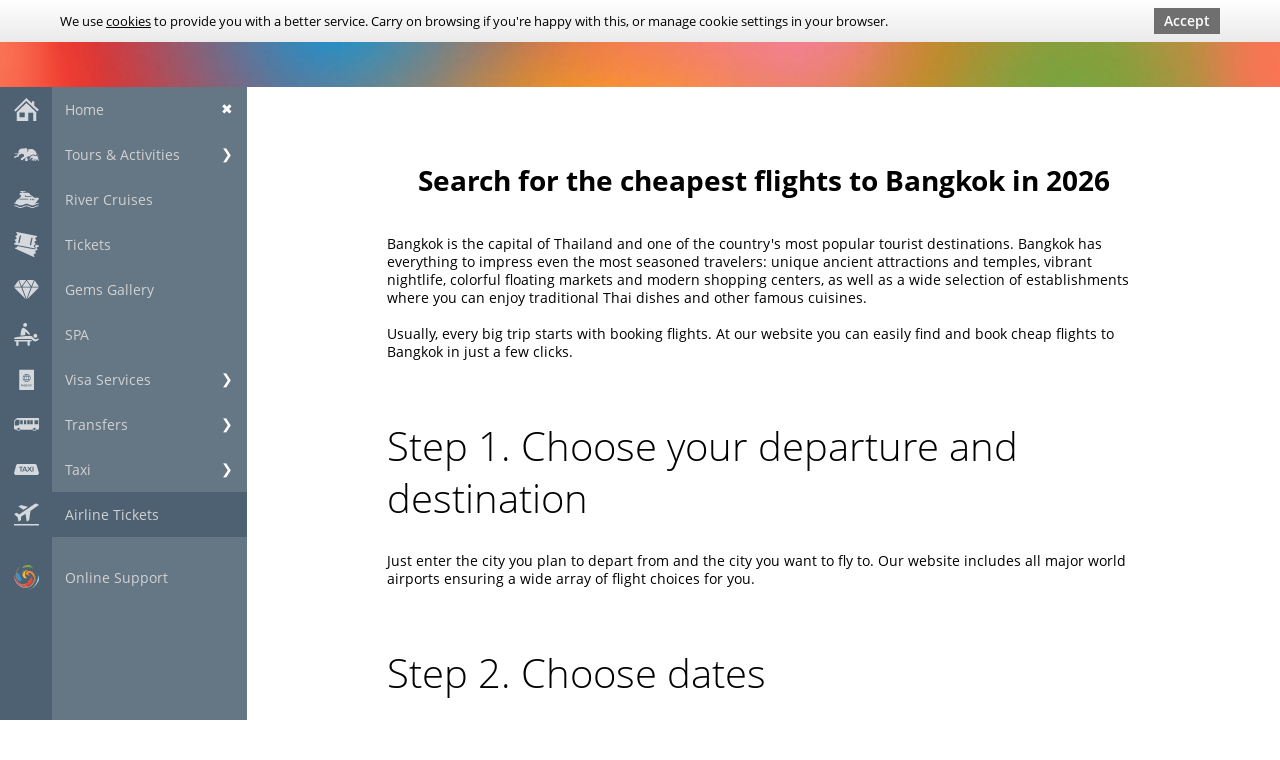

--- FILE ---
content_type: text/html; charset=UTF-8
request_url: https://online-bangkok.com/search-for-flights-to-bangkok
body_size: 8168
content:
<!DOCTYPE html>
<html lang="en">
 <head>
 
 <title>Search for Cheap Flights to Bangkok – Online-Bangkok.com</title>
 
 <meta name="description" content="Cheap flights to the metasearch system on the Online-Bangkok.com website. Price comparison for more than 100 sites. Choose airline tickets to Bangkok at the lowest prices!" />
 <!--U1HEAD1Z--><script src="/.s/src/jquery-3.3.1.min.js"></script>
<script src="/.s/src/uwnd.min.js"></script>

<!-- Main meta -->
<meta http-equiv="content-type" content="text/html; charset=UTF-8">
<meta http-equiv="X-UA-Compatible" content="IE=edge">

<!-- SEO meta -->

 
 
 



<link rel="canonical" href="https://online-bangkok.com/search-for-flights-to-bangkok">


<!-- PWA meta -->
<meta name="apple-mobile-web-app-capable" content="yes" />
<meta name="apple-mobile-web-app-status-bar-style" content="black-translucent" />
<meta name="viewport" content="width=device-width, initial-scale=1.0, viewport-fit=cover">

<!-- Og tags -->

<meta property="og:title" content="Search for Cheap Flights to Bangkok – Online-Bangkok.com">
<meta property="og:description" content="Cheap flights to the metasearch system on the Online-Bangkok.com website. Price comparison for more than 100 sites. Choose airline tickets to Bangkok at the lowest prices!">

<meta property="og:type" content="website"> 
<meta property="og:image" content="https://online-bangkok.com/assets/favicon/og_bangkok.jpg">
<meta property="og:image:width" content="1200">
<meta property="og:image:height" content="630">
<meta property="og:site_name" content="online-bangkok.com">
<meta property="og:url" content="/search-for-flights-to-bangkok">

<!-- Favicon -->
<link rel="apple-touch-icon" sizes="180x180" href="/assets/favicon/apple-touch-icon.png">
<link rel="icon" type="image/png" sizes="32x32" href="/assets/favicon/favicon-32x32.png">
<link rel="icon" type="image/png" sizes="16x16" href="/assets/favicon/favicon-16x16.png">
<link rel="manifest" href="/assets/favicon/site.webmanifest">
<link rel="mask-icon" href="/assets/favicon/safari-pinned-tab.svg" color="#fa7455">
<meta name="msapplication-TileColor" content="#fa7455">
<meta name="msapplication-config" content="/assets/favicon/browserconfig.xml">
<meta name="theme-color" content="#657684">

<!-- Splashscreen -->
<link rel="apple-touch-startup-image" href="/assets/splash/launch-640x1136.jpg" media="(device-width: 320px) and (device-height: 568px) and (-webkit-device-pixel-ratio: 2) and (orientation: portrait)" />
<link rel="apple-touch-startup-image" href="/assets/splash/launch-750x1294.jpg" media="(device-width: 375px) and (device-height: 667px) and (-webkit-device-pixel-ratio: 2) and (orientation: portrait)" />
<link rel="apple-touch-startup-image" href="/assets/splash/launch-1242x2148.jpg" media="(device-width: 414px) and (device-height: 736px) and (-webkit-device-pixel-ratio: 3) and (orientation: portrait)" />
<link rel="apple-touch-startup-image" href="/assets/splash/launch-1125x2436.jpg" media="(device-width: 375px) and (device-height: 812px) and (-webkit-device-pixel-ratio: 3) and (orientation: portrait)" />
<link rel="apple-touch-startup-image" href="/assets/splash/launch-1536x2048.jpg" media="(min-device-width: 768px) and (max-device-width: 1024px) and (-webkit-min-device-pixel-ratio: 2) and (orientation: portrait)" />
<link rel="apple-touch-startup-image" href="/assets/splash/launch-1668x2224.jpg" media="(min-device-width: 834px) and (max-device-width: 834px) and (-webkit-min-device-pixel-ratio: 2) and (orientation: portrait)" />
<link rel="apple-touch-startup-image" href="/assets/splash/launch-2048x2732.jpg" media="(min-device-width: 1024px) and (max-device-width: 1024px) and (-webkit-min-device-pixel-ratio: 2) and (orientation: portrait)" />

<!-- Styles -->
<link rel="stylesheet" type="text/css" href="/css/inline.css?v=3_15_1_2026_2296" />
<link rel="preload" href="/css/lazy.css?v=3_15_1_2026_2296" as="style" onload="this.onload=null;this.rel='stylesheet'">
<noscript><link rel="stylesheet" href="/css/lazy.css?v=3_15_1_2026_2296"></noscript>

<!-- Google Tag Manager -->
<script>(function(w,d,s,l,i){w[l]=w[l]||[];w[l].push({'gtm.start':
new Date().getTime(),event:'gtm.js'});var f=d.getElementsByTagName(s)[0],
j=d.createElement(s),dl=l!='dataLayer'?'&l='+l:'';j.async=true;j.src=
'https://www.googletagmanager.com/gtm.js?id='+i+dl;f.parentNode.insertBefore(j,f);
})(window,document,'script','dataLayer','GTM-KJTFH7L');</script>
<!-- End Google Tag Manager --><!--/U1HEAD1Z-->
 <div style="display:none">
 $AJAX_JS$
</head>
 <body>
 </div>
 <!--U1TOP1Z-->
<div class="notification">

<!--
 <div class="notification_inner">
 <div class="notification_content">
 
 Support service is unvailable on 31.12.2025 from 10:00 PM – 01.01.2026 to 14:00 PM (GMT+7 Bangkok, Thailand)
 
 </div>
 </div>
-->

</div>

<div class="notification notification--cookie hide">
<div class="notification_inner">
<div class="notification_content">
We use <a href="/cookies-policy" target="_blank">cookies</a> to provide you with a better service. Carry on browsing if you're happy with this, or manage cookie settings in your browser.
</div>
<button class="notification_close">Accept</button>
</div>
</div>


<div class="top top_left">
</div>
<!--/U1TOP1Z-->
 <div class="wrap"> 
 <div class="left_menu ">
 <!--U1CLEFTER1Z-->
<ul>
<li class="left_menu_item"><a class="left_menu_item--home" href="/">Home</a><span class="left_menu_item--close">✖</span></li>
<li class="left_menu_item "><a class="left_menu_item--tours" href="/tours">Tours & Activities</a><span>❯</span></li>
<li class="left_menu_content">
<span class="all"><a href="/tours/price-list">Prices List&nbsp;&nbsp;<strong><span style="color:#fa7455; font-size:10pt">(PDF)</span></strong></a></span>
<br>
<span class="all"><a href="/tours">All Bangkok Tours & Activities...</a></span>
<br>
<ul class="left_menu_item--inform">
<li><a href="/tours/sightseeing-tours">Sightseeing Tours</a></li>
</ul>
<ul class="left_menu_item--park">
<li><a href="/tours/amusement-and-water-parks">Amusement and Water Parks</a></li>
</ul>
<ul class="left_menu_item--niramit">
<li><a href="/tours/night-shows">Night Shows</a></li>
</ul>
<ul class="left_menu_item--tours">
<li><a href="/tours/zoos-and-gardens">Zoos and Gardens</a></li>
</ul>
<ul class="left_menu_item--yacht">
<li><a href="/dinner-cruises">Dinner Cruises</a><br></li>
</ul>
<ul class="left_menu_item--boat">
<li><a href="/tours/river-tours">River Tours</a><br></li>
</ul>
<ul class="left_menu_item--chiangmai">
<li><a href="/tours/bangkok-tourist-attractions">Tourist Attractions</a></li>
</ul> 
<ul class="left_menu_item--vip2">
<li><a href="/tours/private-tours">Private Tours</a><br></li>
</ul>
<ul class="left_menu_item--half">
<li><a href="/tours/half-day-tours">Half Day Tours</a></li>
</ul>
<ul class="left_menu_item--islands">
<li><a href="/tours/islands-and-beaches">Islands &amp; Beaches Tours</a><br></li>
</ul>
<ul class="left_menu_item--1d">
<li><a href="/tours/day-tours">1 Day Tours</a></li>
</ul>
<button class="close">✖</button>
</li>
<li class="left_menu_item "><a class="left_menu_item--yacht_big" href="/bangkok-river-cruises">River Cruises</a></li>
<li class="left_menu_item "><a class="left_menu_item--tickets" href="/tickets">Tickets</a></li>
<li class="left_menu_item "><a class="left_menu_item--jewelry" href="/shopping/gems-gallery-bangkok">Gems Gallery</a></li> 
<li class="left_menu_item "><a class="left_menu_item--spa" href="/massage-and-spa">SPA</a></li>
 
<li class="left_menu_item "><a class="left_menu_item--visa" href="/visa-services-in-bangkok">Visa Services</a><span>❯</span></li>
<li class="left_menu_content">
<ul class="left_menu_item--visa"> 
<li><a href="/visa-services-in-bangkok" title="Visa Services in Bangkok">All Visa Services in Bangkok</a></li>
<li><a href="/border-run-from-bangkok" title="Border Run from Bangkok">Border Run from Bangkok</a></li>
<li><a href="/border-run-from-hua-hin" title="Border Run from Hua Hin">Border Run from Hua Hin</a></li>
<!--<li><a href="/visa-run-from-bangkok-to-laos" title="Visa Run from Bangkok to Laos">Visa Run to Laos</a></li>-->
<li><a href="/student-visa-bangkok-ed" title="Visa Run from Bangkok to Laos">Student Visa</a></li>
<li><a href="https://online-pattaya.com/elite-visa" title="Privilege Tourist Visa Thailand Elite" target="_blank">Privilege Tourist Visa Thailand Elite</a></li>
<br>
</ul>
<ul class="left_menu_item--vip2">
<li><a href="https://online-pattaya.com/suvarnabhumi-airport-fast-track-immigration-service">Suvarnabhumi Airport (BKK) Fast Track Immigration Service</a></li>
</ul>
<button class="close">✖</button>
</li>

<li class="left_menu_item "><a class="left_menu_item--transfers" href="/transfers">Transfers</a><span>❯</span></li>
<li class="left_menu_content">
<span class="all"><a href="/transfers"><strong>See all available transfers from Bangkok...</strong></a><br><br></span> 
<ul class="left_menu_item--transfers">
<li><a href="/transfers/bangkok-to-pattaya">Bangkok &#8596; Pattaya</a><br>
<a href="/transfers/bangkok-to-koh-chang">Bangkok &#8596; Koh Chang</a><br>
<a href="/transfers/bangkok-to-koh-mak">Bangkok &#8596; Koh Mak</a><br>
<a href="/transfers/bangkok-to-koh-kood">Bangkok &#8596; Koh Kood</a><br>
<a href="/transfers/bangkok-to-hua-hin">Bangkok &#8596; Hua Hin</a><br>
<a href="/transfers/bangkok-to-chumphon">Bangkok &#8596; Chumphon</a><br>
<a href="/transfers/bangkok-to-phuket">Bangkok &#8596; Phuket</a><br>
<a href="/transfers/bangkok-to-phi-phi">Bangkok &#8596; Phi Phi</a><br>
<a href="/transfers/bangkok-to-koh-samui">Bangkok &#8596; Samui</a><br>
<a href="/transfers/bangkok-to-koh-phangan">Bangkok &#8596; Phangan</a><br>
<a href="/transfers/bangkok-to-koh-tao">Bangkok &#8596; Ko Tao</a><br>
<a href="/transfers/bangkok-to-krabi">Bangkok &#8596; Krabi</a><br>
<a href="/transfers/bangkok-to-koh-lanta">Bangkok &#8596; Lanta</a><br>
<a href="/transfers/bangkok-to-khao-sok">Bangkok &#8596; Khao Sok</a><br>
<a href="/transfers/bangkok-to-khao-lak">Bangkok &#8596; Khao Lak</a><br>
<a href="/transfers/bangkok-to-suratthani">Bangkok &#8596; Surratthani</a><br></li>
</ul>
<ul></ul>
<ul class="left_menu_item--visa"> 
<li><a href="/border-run-from-bangkok" title="Border Run from Bangkok">Border Run from Bangkok</a><br>
<a href="/border-run-from-hua-hin" title="Border Run from Hua Hin">Border Run from Hua Hin</a><br></li>
</ul>
<ul class="left_menu_item--vip2">
<li><a href="https://online-pattaya.com/suvarnabhumi-airport-fast-track-immigration-service">Suvarnabhumi Airport (BKK) Fast Track Immigration Service</a></li>
</ul>
<ul class="left_menu_item--taxi">
<li><a href="/taxi">Bangkok Taxi Service</a><br>
<a href="/transfers/bangkok-suvarnabhumi-airport">Bangkok &#8596; Suvarnabhumi Airport</a><br>
<a href="/transfers/bangkok-to-pattaya">Bangkok &#8596; Pattaya</a></li>
</ul>
<button class="close">✖</button>
</li>

<li class="left_menu_item "><a class="left_menu_item--taxi" href="/taxi">Taxi</a><span>❯</span></li>
<li class="left_menu_content">
<ul>
<li><a href="/taxi">Bangkok Taxi Service</a></li>
<li><a href="/transfers/bangkok-suvarnabhumi-airport">Bangkok &#8596; Suvarnabhumi Airport</a></li>
<li><a href="/transfers/bangkok-to-pattaya">Bangkok &#8596; Pattaya</a></li>
</ul>
<ul class="left_menu_item--vip2">
<li><a href="https://online-pattaya.com/suvarnabhumi-airport-fast-track-immigration-service">Suvarnabhumi Airport (BKK) Fast Track Immigration Service</a></li>
</ul>
<button class="close">✖</button>
</li>

<!--<li class="left_menu_item "><a class="left_menu_item--hotel_big" href="/hotels-search">Hotels Search</a></li>-->
<li class="left_menu_item chover"><a class="left_menu_item--plane_big" href="/search-for-flights-to-bangkok">Airline Tickets</a></li>
<li><br></li>
<li class="left_menu_item"><a href="javascript:void(0)" class="support_toggle left_menu_item--support">Online Support</a></li>
<li class="left_menu_item arrow_up_outer"><a href="#" class="arrow_up">Up</a></li>
</ul>

<ul class="mob_menu">
<li class="left_menu_item">
<div class="t_hamb">
<div class="hamb"></div>
</div>Menu
</li>
<li class="left_menu_item"><a class="mob_menu_item left_menu_item--home" href="/">Home</a></li>
<li class="left_menu_item mob_menu_item left_menu_item--search left_menu_search">Search</li>
<li class="left_menu_item"><a class="mob_menu_item left_menu_item--support support_toggle" href="javascript:void(0)">Support</a></li>
<li class="left_menu_item"><a class="mob_menu_item left_menu_item--tours" href="/tours" data-tooltip title='<div class="support_links support_links--resorts"><a href="/tours/price-list" class="support_link"><strong><span style="color:#fa7455; font-size:6pt">PDF</span></strong>&nbsp;Price List&nbsp;&nbsp;&nbsp;</a><a href="/tours" class="support_link"><strong>All Tours & Activities</strong></a><a href="/tours/sightseeing-tours" class="support_link">Sightseeing Tours</a><a href="/tours/amusement-and-water-parks" class="support_link">Amusement and Water Parks</a><a href="/tours/zoos-and-gardens" class="support_link">Zoos and Gardens</a><a href="/tours/night-shows" class="support_link">Night Shows</a><a href="/dinner-cruises" class="support_link">Dinner Cruises</a><a href="/tours/river-tours" class="support_link">River Tours</a><a href="/tours/private-tours" class="support_link">Private Tours</a><a href="/tours/half-day-tours" class="support_link">Half Day Tours</a><a href="/tours/day-tours" class="support_link">1 Day Tours</a><a href="/tours/bangkok-tourist-attractions" class="support_link">Tourist Attractions</a></div>'>Tours & Activities</a></li>
<li class="left_menu_item"><a class="mob_menu_item left_menu_item--taxi" href="/taxi">Taxi</a></li>
<li class="left_menu_item"><a class="mob_menu_item left_menu_item--yacht_big" href="/bangkok-river-cruises">River Cruises</a></li>
<li class="left_menu_item"><a class="mob_menu_item left_menu_item--visa" href="/visa-services-in-bangkok" data-tooltip title='<div class="support_links support_links--resorts"><a href="/visa-services-in-bangkok" class="support_link">All Visa Services</a><a href="/border-run-from-bangkok" class="support_link">Border Run from Bangkok</a><a href="/border-run-from-hua-hin" class="support_link">Border Run from Hua Hin</a><a href="/student-visa-bangkok-ed" class="support_link">Student Visa</a><a href="https://online-pattaya.com/elite-visa" target="_blank" class="support_link">Privilege Tourist Visa</a><a href="https://online-pattaya.com/suvarnabhumi-airport-fast-track-immigration-service" target="_blank" class="support_link">Suvarnabhumi Airport Fast Track</a></div>'>Visa Services</a></li>
<li class="left_menu_item"><a class="mob_menu_item left_menu_item--spa" href="/massage-and-spa">SPA</a></li>
<li class="left_menu_item"><a class="mob_menu_item left_menu_item--jewelry" href="/shopping/gems-gallery-bangkok">Gems Gallery</a></li>
<li class="left_menu_item"><a class="mob_menu_item left_menu_item--transfers" href="/transfers" data-tooltip title='<div class="support_links support_links--resorts"><a href="/transfers/bangkok-suvarnabhumi-airport" class="support_link">Bangkok &#8596; Suvarnabhumi</a><a href="/transfers/bangkok-to-pattaya" class="support_link">Bangkok &#8596; Pattaya</a><a href="/transfers/bangkok-to-koh-chang" class="support_link">Bangkok &#8596; Koh Chang</a><a href="/transfers/bangkok-to-koh-mak" class="support_link">Bangkok &#8596; Koh Mak</a><a href="/transfers/bangkok-to-koh-kood" class="support_link">Bangkok &#8596; Koh Kood</a><a href="/transfers/bangkok-to-hua-hin" class="support_link">Bangkok &#8596; Hua Hin</a><a href="/transfers/bangkok-to-chumphon" class="support_link">Bangkok &#8596; Chumphon</a><a href="/transfers/bangkok-to-phuket" class="support_link">Bangkok &#8596; Phuket</a><a href="/transfers/bangkok-to-phi-phi" class="support_link">Bangkok &#8596; Phi Phi</a><a href="/transfers/bangkok-to-koh-samui" class="support_link">Bangkok &#8596; Samui</a><a href="/transfers/bangkok-to-koh-phangan" class="support_link">Bangkok &#8596; Phangan</a><a href="/transfers/bangkok-to-koh-tao" class="support_link">Bangkok &#8596; Koh Tao</a><a href="/transfers/bangkok-to-krabi" class="support_link">Bangkok &#8596; Krabi</a><a href="/transfers/bangkok-to-koh-lanta" class="support_link">Bangkok &#8596; Lanta</a><a href="/transfers/bangkok-to-khao-sok" class="support_link">Bangkok &#8596; Khao Sok</a><a href="/transfers/bangkok-to-khao-lak" class="support_link">Bangkok &#8596; Khao Lak</a><a href="/transfers/bangkok-to-suratthani" class="support_link">Bangkok &#8596; Surratthani</a><a href="/border-run-from-bangkok" class="support_link">Border Run from Bangkok</a><a href="/border-run-from-hua-hin" class="support_link">Border Run from Hua Hin</a><a href="/transfers" class="support_link"><strong>view all destinations...</strong></a></div>'>Transfers</a></li>
<li class="left_menu_item"><a class="mob_menu_item left_menu_item--tickets" href="/tickets">Tickets</a></li>
<li class="left_menu_item"><a class="mob_menu_item left_menu_item--plane_big" href="/search-for-flights-to-bangkok">Airline Tickets</a></li>
<li style="display:none"></li>
<!--<li class="left_menu_item"><a class="mob_menu_item left_menu_item--hotel_big" href="/hotels-search">Hotels Search</a></li>-->
<li class="left_menu_item"><a class="mob_menu_item left_menu_item--vip2" href="https://online-pattaya.com/suvarnabhumi-airport-fast-track-immigration-service" target="_blank">Fast Track</a></li>
<li class="left_menu_item"><a class="mob_menu_item left_menu_item--resorts" href="/" data-tooltip title='<div class="support_links support_links--resorts"><b class="support_link"><span style="color:Silver">- Thailand -</span></b><span class="support_link" style="color:#fa7455">Bangkok</span><a href="https://online-phuket.com/khao-lak-tours" class="support_link" target="_blank">Khao Lak</a><a href="https://online-pattaya.com/" class="support_link" target="_blank">Pattaya</a><a href="https://online-phuket.com/" class="support_link" target="_blank">Phuket</a><a href="https://online-phuket.com/samui-tours" class="support_link" target="_blank">Samui</a></div>'>Other Locations</a></li>
</ul>
<!--/U1CLEFTER1Z-->
 </div>
 <div class="content page add ">
 
 
 
 
 <div class="page-content-wrapper"><script charset="utf-8" type="text/javascript" src="//flights.online-bangkok.com/iframe.js"></script>

<div class="page_content">
<br><br>
<div align="center"><h1>Search for the cheapest flights to Bangkok in 2026</h1></div>
<br>
<p>Bangkok is the capital of Thailand and one of the country's most popular tourist destinations. Bangkok has everything to impress even the most seasoned travelers: unique ancient attractions and temples, vibrant nightlife, colorful floating markets and modern shopping centers, as well as a wide selection of establishments where you can enjoy traditional Thai dishes and other famous cuisines.</p>
<br>
<p>Usually, every big trip starts with booking flights. At our website you can easily find and book cheap flights to Bangkok in just a few clicks.</p>
<br><br>
<h2>Step 1. Choose your departure and destination</h2>
<br>
<p>Just enter the city you plan to depart from and the city you want to fly to. Our website includes all major world airports ensuring a wide array of flight choices for you.</p>
<br><br>
<h2>Step 2. Choose dates</h2>
<br>
<p>You can book one-way tickets or round-trip tickets by filling in the "Departure" and "Return" dates. Please note that during holidays, vacations, and peak travel seasons, ticket prices tend to be higher. To save your money, we advise you to book your tickets in advance or select travel dates during periods of lower flight demand.</p>
<br><br>
<h2>Step 3. Choose the number of passengers</h2>
<br>
<p>In the "Passengers, class" field, please specify the number of passengers and their ages, as this factor influences the ticket prices. Usually, children under 2 years old can fly for free, while passengers aged 2 to 11 may receive a discount. If you wish to book business class tickets, kindly check the box in the "Business Class Flight" section.</p>
<br>
<p>Afterwards, simply click the "Find Tickets" button, and our service will find the most advantageous flight options for you.</p>
<br><br>
<h2>Some points to think about before traveling to Bangkok in 2026</h2>
<br>
<p>Before traveling to Bangkok, we advise you to arrange for a visa in advance in case you don't have visa-free entry to Thailand. It will also be better to book your hotel and airport transfers in advance to ensure the best and most affordable options. Our website offers convenient access to all of these services. Take care of everything in advance and then nothing will spoil your trip. We wish you a pleasant trip!</p></div>
<br><br><br><br>
 </div>
 
 </div>
 
<script>
$(document).ready(function() {
 if(typeof alternateLink === 'undefined') {
 const footLang = document.querySelector(".foot_lang");
 const footLangText = footLang.textContent.split("|");

 let link, text;

 if(lang == "ru") { 
 link = window.location.href.replaceAll("/ru", "");
 text = `<a href="${link}">${footLangText[1].trim()}</a> | <span style="color:gray">${footLangText[0].trim()}</span>`;
 }

 if(lang == "en") {
 let url = new URL(location.href);
 link = window.location.href.replaceAll(url.host, url.host + "/ru");
 text = `<span style="color:gray">${footLangText[1].trim()}</span> | <a href="${link}">${footLangText[0].trim()}</a>`;
 }
 footLang.innerHTML = text;
 }
});
</script> 
 
 <!--U1BFOOTER1Z-->
<div class="footer">
<div class="foot_inner">
<div class="foot_info">
<div class="foot_logo">
<div class="logo">
<a href="/"><svg xmlns="http://www.w3.org/2000/svg" width="48" height="48"><use fill="currentColor" xlink:href="/assets/img/sprite.svg#logo"></use></svg>Online-Bangkok.com</a>
</div>
</div> 
<div class="call">
<div class="no_call">
<svg xmlns="http://www.w3.org/2000/svg" width="20" height="20"><use fill="currentColor" xlink:href="/assets/img/sprite.svg#logo"></use></svg>


<a href="javascript:void(0)" class="support_toggle dashed">Online Support</a><br>
<i class="far fa-envelope"></i>
<a href="/contacts#e-mail">Send E-mail</a><br>
<svg xmlns="http://www.w3.org/2000/svg" width="16" height="16"><use fill="currentColor" xlink:href="/assets/img/sprite.svg#phone"></use></svg>
+66 2 026 1266
</div>
</div> 
</div>

<div class="social">
<h4>Join us!</h4>
<a href="https://www.facebook.com/onlinebangkokcom/" rel="publisher" target="_blank"><svg xmlns="http://www.w3.org/2000/svg" width="45" height="45"><use fill="currentColor" xlink:href="/assets/img/sprite.svg#facebook"></use></svg></a>
<a href="//www.instagram.com/onlinebangkok/" rel="publisher" target="_blank">
<svg xmlns="http://www.w3.org/2000/svg" width="45" height="45" viewBox="0 0 128 128">
<linearGradient id="a" x1="-581.13" x2="-478.87" y1="495.99" y2="642.02" gradientTransform="matrix(1 0 0 -1 594 633)" gradientUnits="userSpaceOnUse">
<stop offset="0" stop-color="#FFB900"></stop>
<stop offset="1" stop-color="#9100EB"></stop>
</linearGradient>
<path fill="url(#a)" d="M0 0h128v128H0z"></path>
<g fill="#FFF">
<path d="M86 112H42c-14.34 0-26-11.66-26-26V42c0-14.34 11.66-26 26-26h44c14.34 0 26 11.66 26 26v44c0 14.34-11.66 26-26 26zM42 24c-9.93 0-18 8.07-18 18v44c0 9.93 8.07 18 18 18h44c9.93 0 18-8.07 18-18V42c0-9.93-8.07-18-18-18H42z"></path>
<path d="M64 88c-13.23 0-24-10.77-24-24s10.77-24 24-24 24 10.77 24 24-10.77 24-24 24zm0-40c-8.82 0-16 7.18-16 16s7.18 16 16 16 16-7.18 16-16-7.18-16-16-16z"></path>
<circle cx="89.5" cy="38.5" r="5.5"></circle>
</g>
</svg>
</a>
<a href="//www.youtube.com/channel/UCDhf6mJK1JePeEsgCjifqUQ" rel="publisher" target="_blank"><svg xmlns="http://www.w3.org/2000/svg" width="45" height="45"><use xlink:href="/assets/img/sprite.svg#youtube"></use></svg></a>
</div>

<div class="foot_menu">
<br>
<ul> 
<li><a href="/#about_us">About Us</a></li>
<li><a href="/faq/2-1">Help (FAQ)</a></li>
<li><a href="/articles/">Blog</a></li>
<li><a href="/contacts">Contacts</a></li>
<li><a href="/terms-and-conditions" target="_blank">Terms and Conditions</a></li>
<li><a href="/privacy-gdpr" target="_blank">Privacy Policy</a></li>
<li><a href="/cookies-policy" target="_blank">Cookies Policy</a></li>

</ul>
<div class="foot_payments">

<img alt="VISA (платёжная система)" border="0" height="20px" align="absmiddle" src="/img/payments/visa2021.svg">&nbsp;&nbsp;
<img alt="MasterCard (платёжная система)" border="0" height="20px" align="absmiddle" src="/img/payments/master.svg">
</div>

<div class="foot_lang foot_lang-en"><span style="color:gray">English</span> | Русский</a></div>

<br>
</div>
<div class="copyright">
© Online-Bangkok.com, 2026. Tourist service in Bangkok. All rights reserved.<br>TAXIPATTAYA DOT NET COMPANY LIMITED (Co. Ltd), 0205560035104, 215/36, Moo 6, Nongprue, Banglamung, Chonburi, Thailand 20150
</div>
</div>

<div class="left_menu_search mob_menu_search"><form action="/search"><input type="search" placeholder="Search" name="q"></form></div>

<script>
var site = 'bgk';
var lang = window.location.pathname.startsWith("/ru") ? 'ru' : 'en';
var entid = 9;
var cid = false;
var curr_date = '15.01.2026';
var curr_time = '03:16';
</script>

<script src="/js/app.vendor.js?v=3.5"></script>

<script>
jQuery(document).ready(function ($) {
$("div[id*='entryID']").each(function () {
let id = $(this).attr("id").match(/\d+/)[0];
let sku = $(this).find(".skus").text();
if (sku.trim() != "") {
sku = JSON.parse(sku).join(",");
}

if (sku) {
$.ajax({
url: "https://api.online-dubai.ru/ucoz/refreshData.php",
type: "GET",
data: {
site: window.location.hostname,
sku: sku,
id: id
}
});
}
});


if ($("#shortDescriptionData").length > 0) {
id = $("#shortDescriptionData").data("id");
sku = JSON.parse($("#shortDescriptionData .skus").text()).toString();
if (sku.trim() != "") {
$.ajax({
url: "https://api.online-dubai.ru/ucoz/refreshData.php",
type: "GET",
data: {
site: window.location.hostname,
sku: sku,
id: id
}
});
}
}

function initRatingValues() {
$(".rating:has(.u-current-rating)").each(function () {
let rating;
if ($(window).width() <= 600) {
rating = Math.floor(parseFloat($(this).find(".count").text()));
if (rating % 2.5 !== 0) rating -= 0.5;
} else {
rating = parseFloat($(this).find(".count").text());
}
let ratingWidth = rating * 100 / 5;
$(this).find(".u-current-rating").css({ "width": ratingWidth + "%" });
});

$(".place .count").each(function () {
let rating;
if ($(window).width() <= 600) {
rating = Math.floor(parseFloat($(this).find("[class*='uStarRating']").attr("title").split("/")[0].split(":")[1]));
if (rating % 2.5 !== 0) rating -= 0.5;
} else {
rating = parseFloat($(this).find(".count").text());
}
let ratingWidth = rating * 100 / 5;
$(this).find(".u-current-rating").css({ "width": ratingWidth + "%" });
});
}

$(window).on("resize", function () {
initRatingValues();
});
initRatingValues();
});
</script>


<script src="/js/app.js?v=3_15_1_2026_2296"></script>
<script src="/js/custom.js?v=3_15_1_2026_2296"></script>

<script src="/.s/src/uwnd.min.js"></script>

<!-- Global site tag (gtag.js) - Google Analytics -->
<script async src="https://www.googletagmanager.com/gtag/js?id=UA-125737661-1"></script>
<script>
window.dataLayer = window.dataLayer || [];
function gtag(){dataLayer.push(arguments);}
gtag('js', new Date());

gtag('config', 'UA-125737661-1');
</script>
<!-- /Global site tag (gtag.js) - Google Analytics -->

<!-- Yandex.Metrika counter -->
<script>
(function (d, w, c) {
(w[c] = w[c] || []).push(function() {
try {
w.yaCounter49089031 = new Ya.Metrika2({
id:49089031,
clickmap:true,
trackLinks:true,
accurateTrackBounce:true
});
} catch(e) { }
});

var n = d.getElementsByTagName("script")[0],
s = d.createElement("script"),
f = function () { n.parentNode.insertBefore(s, n); };
s.type = "text/javascript";
s.async = true;
s.src = "https://mc.yandex.ru/metrika/tag.js";

if (w.opera == "[object Opera]") {
d.addEventListener("DOMContentLoaded", f, false);
} else { f(); }
})(document, window, "yandex_metrika_callbacks2");
</script>
<noscript><div><img src="https://mc.yandex.ru/watch/49089031" style="position:absolute; left:-9999px;" alt="" /></div></noscript>
<!-- /Yandex.Metrika counter -->

<!-- Top.Mail.Ru counter -->
<script type="text/javascript">
var _tmr = window._tmr || (window._tmr = []);
_tmr.push({id: "3352589", type: "pageView", start: (new Date()).getTime()});
(function (d, w, id) {
if (d.getElementById(id)) return;
var ts = d.createElement("script"); ts.type = "text/javascript"; ts.async = true; ts.id = id;
ts.src = "https://top-fwz1.mail.ru/js/code.js";
var f = function () {var s = d.getElementsByTagName("script")[0]; s.parentNode.insertBefore(ts, s);};
if (w.opera == "[object Opera]") { d.addEventListener("DOMContentLoaded", f, false); } else { f(); }
})(document, window, "tmr-code");
</script>
<noscript><div><img src="https://top-fwz1.mail.ru/counter?id=3352589;js=na" style="position:absolute;left:-9999px;" alt="Top.Mail.Ru" /></div></noscript>
<!-- /Top.Mail.Ru counter -->



<script async src="https://api.online-dubai.ru/reviews_widget/widget.js?v=3_15_1_2026_2296"></script>







<script>
 jQuery(document).ready(function($) {
 $("link[rel='alternate'], .toggler a").attr("href", alternateLink);
 console.log("alternate ready");
 });
</script>

<style>
@media screen and (max-width: 479px) {
 #entryID27 .serv_img,
 #entryID27 .price,
 #entryID27 .serv_descr {
 display: none;
 }

 #entryID27 .service {
 min-height: 0px;
 justify-content: center;
 line-height: 1.7em;
 }
}
</style><!--/U1BFOOTER1Z--> 
 </div>
 </body>
</html>
<!-- 0.07643 (s704) -->

--- FILE ---
content_type: text/css
request_url: https://online-bangkok.com/css/lazy.css?v=3_15_1_2026_2296
body_size: 87986
content:
@import'../fonts/opensans/stylesheet.css?v=2';
@import'../fonts/satisfy/stylesheet.css?v=2';

.u-mpanel,
.u-mpanel * {
    -moz-box-sizing: border-box;
    box-sizing: border-box;
}

.u-mpanel.hidden {
    display: none;
}

.u-mpanel a {
    position: absolute;
    left: 0;
    right: 0;
    bottom: 0;
    top: 0;
}

.u-mpanel .u-mpanel-l {
    padding: 0 0 0 3px;
    margin: 0 15px 0 0;
    list-style: none;
    line-height: 0;
    font-size: 0;
    visibility: hidden;
    -webkit-transition: all .35s ease;
    -o-transition: all .35s ease;
    transition: all .35s ease;
    border-radius: 13px 0 0 13px;
    border: 1px solid #D9DEDF;
    position: absolute;
    right: -10px;
    opacity: 0;
    background-color: #EDF1F2 !important;
    white-space: nowrap;
    top: 0;
}

.u-mpanel.open .u-mpanel-l {
    visibility: visible;
    opacity: 1;
    right: 0;
    padding-right: 10px;
}

.u-mpanel {
    height: 25px;
    width: 25px;
    display: inline-block;
    vertical-align: middle;
    position: relative;
    border-radius: 13px;
    z-index: 5;
    margin-left: 10px;
}

.u-mpanel .u-mpanel-toggle {
    height: 25px;
    width: 25px;
    border: 1px solid #d9dedf;
    position: relative;
    border-radius: 100%;
    background: #fff url('/.s/src/moder_panel/moder.png') no-repeat -20px -20px !important;
    position: absolute;
    z-index: 10;
    cursor: pointer;
}

ul.u-mpanel-l li {
    position: relative;
    width: 25px;
    height: 23px;
    display: inline-block;
    cursor: pointer;
    background-image: inherit;
    background-color: transparent !important;
    margin: 0;
}

ul.u-mpanel-l li a {
    background: transparent !important;
}

.u-mpanel-l .u-mpanel-nspam {
    width: 57px;
}

.u-mpanel-l .u-mpanel-spam {
    width: 36px;
}

.u-mpanel-ico {
    background: url('/.s/src/moder_panel/moder.png') no-repeat;
    width: 11px;
    height: 11px;
    display: block;
    position: absolute;
    top: 50%;
    left: 50%;
    margin-top: -5px;
    margin-left: -6px;
}

.u-mpanel-point {
    cursor: pointer;
}

.u-mpanel.open .u-mpanel-toggle {
    background-position: -41px -20px;
}

.u-mpanel-ip .u-mpanel-ico {
    background-position: -5px -109px;
}

.u-mpanel-ip:hover .u-mpanel-ico {
    background-position: -26px -109px;
}

.u-mpanel-pending .u-mpanel-ico {
    background-position: -47px -110px;
}

.u-mpanel-pending:hover .u-mpanel-ico {
    background-position: -68px -110px;
}

.u-mpanel-nspam .u-mpanel-ico {
    width: 45px;
    margin-left: -23px;
    background-position: -5px -68px;
}

.u-mpanel-nspam:hover .u-mpanel-ico,
.u-mpanel-nspam.hover .u-mpanel-ico {
    background-position: -5px -89px;
}

.u-mpanel-spam .u-mpanel-ico {
    width: 24px;
    margin-left: -12px;
    background-position: -57px -68px;
}

.u-mpanel-spam:hover .u-mpanel-ico {
    background-position: -57px -89px;
}

.u-mpanel-publ .u-mpanel-ico {
    background-position: -5px -5px;
}

.u-mpanel-publ:hover .u-mpanel-ico {
    background-position: -26px -5px;
}

.u-mpanel-tags .u-mpanel-ico {
    background-position: -68px -26px;
}

.u-mpanel-tags:hover .u-mpanel-ico {
    background-position: -68px -47px;
}

.u-mpanel-quickup .u-mpanel-ico {
    background-position: -5px -219px;
}

.u-mpanel-quickup:hover .u-mpanel-ico {
    background-position: -26px -219px;
}

.u-mpanel-rating .u-mpanel-ico {
    background-position: -5px -47px;
}

.u-mpanel-rating:hover .u-mpanel-ico {
    background-position: -26px -47px;
}

.u-mpanel-edit .u-mpanel-ico {
    background-position: -47px -47px;
}

.u-mpanel-edit:hover .u-mpanel-ico {
    background-position: -68px -5px;
}

.u-mpanel-del .u-mpanel-ico {
    background-position: -47px -5px;
}

.u-mpanel-del.u-mpanel-ico {
    background-position: -47px -5px;
    display: inline-block;
    left: 0;
    position: relative;
    top: 0;
    margin: 0;
}

.u-mpanel-del:hover .u-mpanel-ico {
    background-position: -5px -26px;
}

.u-mpanel-del.u-mpanel-ico:hover {
    background-position: -5px -26px;
    display: inline-block;
    left: 0;
    position: relative;
    top: 0;
    margin: 0;
}

.u-mpanel-mark .u-mpanel-ico {
    background-position: -5px -131px;
}

.u-mpanel-mark:hover .u-mpanel-ico {
    background-position: -26px -131px;
}

.u-mpanel-left .u-mpanel-ico {
    background-position: -47px -131px;
}

.u-mpanel-left:hover .u-mpanel-ico,
.sv-edit .collapsed .u-mpanel-ico {
    background-position: -68px -131px;
}

.u-mpanel-right .u-mpanel-ico {
    background-position: -47px -152px;
}

.u-mpanel-right:hover .u-mpanel-ico {
    background-position: -68px -152px;
}

.u-mpanel-bw .u-mpanel-ico {
    background-position: -5px -152px;
}

.u-mpanel-bw:hover .u-mpanel-ico {
    background-position: -26px -152px;
}

.u-mpanel-hide .u-mpanel-ico {
    width: 14px;
    height: 9px;
    margin-top: -4px;
    margin-left: -7px;
    background-position: -3px -174px;
}

.u-mpanel-hide:hover .u-mpanel-ico,
.u-mpanel-hidden .u-mpanel-ico,
.sv-edit .hidden .u-mpanel-ico {
    background-position: -24px -174px;
}

.u-mpanel-stock .u-mpanel-ico {
    width: 12px;
    height: 10px;
    margin-top: -5px;
    margin-left: -7px;
    background-position: -47px -174px;
}

.u-mpanel-stock:hover .u-mpanel-ico {
    background-position: -67px -174px;
}

.u-mpanel-wait .u-mpanel-ico {
    width: 16px;
    height: 16px;
    margin: -8px 0 0 -8px;
    background: url('/.s/img/wd/2/ajaxs.gif') no-repeat 0 0 !important;
}

.u-mpanel-spam.hidden {
    display: none;
}

.u-mpanel-tooltip {
    margin-bottom: 15px;
    visibility: hidden;
    opacity: 0;
    position: absolute;
    bottom: 100%;
    right: -16px;
    margin-left: -100px;
    text-align: right;
    padding: 5px 12px;
    border-radius: 4px;
    background: #000;
    background: rgba(0, 0, 0, 0.7);
    color: #fff;
    font: 400 11px 'PT Sans', Arial, sans-serif;
    line-height: 1.5;
    white-space: nowrap;
    transition: all .2s ease-out;
}

.u-mpanel-tooltip:before {
    position: absolute;
    display: block;
    content: "";
    top: 100%;
    left: 0;
    width: 100%;
    height: 12px;
}

.u-mpanel-tooltip:after {
    position: absolute;
    display: block;
    content: "";
    top: 100%;
    right: 21px;
    margin: 0 0 0 -6px;
    border: 6px solid rgba(0, 0, 0, 0);
    border-top-color: #000;
    border-top-color: rgba(0, 0, 0, 0.7);
}

.u-mpanel-l li:hover .u-mpanel-tooltip {
    visibility: visible;
    opacity: 1;
    margin-bottom: 10px;
}

.u-mpanel .uadm-iparent-ico {
    position: absolute;
    top: 50%;
    left: 50%;
    display: block;
    margin-top: -6px;
    margin-left: -6px;
    width: 12px;
    height: 12px;
    font-size: 12px;
    line-height: 14px;
}

.u-mpanel .icouAdm-refresh {
    color: #2c2e32;
}

.u-mpanel .icouAdm-refresh:hover {
    color: #d7569c;
}

/*--------- Reverse ---------*/
.u-mpanel.up-right .u-mpanel-l {
    padding: 0 3px 0 0;
    margin: 0 0 0 15px;
    right: inherit;
    left: -10px;
    border-radius: 0 13px 13px 0;
}

.u-mpanel.open.up-right .u-mpanel-l {
    padding: 0 3px 0 10px;
    left: 0;
}

.u-mpanel.up-right {
    margin: 0 10px 0 0;
}

.u-mpanel.up-right .u-mpanel-tooltip {
    left: -16px;
    right: inherit;
    margin-right: -100px;
    margin-left: 0;
    text-align: left;
}

.u-mpanel.up-right .u-mpanel-tooltip:before {
    right: 0;
    left: inherit;
}

.u-mpanel.up-right .u-mpanel-tooltip:after {
    top: 100%;
    left: 21px;
    right: inherit;
    margin: 0 -6px 0 0;
}

.u-mpanel.up-right.photo-view,
.u-mpanel.video-view {
    margin-top: -5px;
}

.u-mpanel-ud .u-mpanel-ico {
    background-position: -5px -197px;
}

.u-mpanel-ud:hover .u-mpanel-ico {
    background-position: -26px -197px;
}

.u-mpanel-rank .u-mpanel-ico {
    background-position: -47px -196px;
}

.u-mpanel-rank:hover .u-mpanel-ico {
    background-position: -68px -196px;
}

.button_order {
    position: fixed;
    bottom: 20px;
    right: 20px;
    z-index: 2;
    display: none;
    width: 48px !important;
    height: 48px !important;
    border-radius: 360px !important;
    padding: 0px !important;
    opacity: 0;
    transition: opacity 0.2s ease-in-out;
    pointer-events: none;
}

body:has(.uadm-collapse) .button_order {
    bottom: 60px;
}

.button_order svg {
    width: 20px;
    height: 20px;
    fill: #fff;
}

.button_order.show {
    opacity: 1;
    pointer-events: all;
}

.orderform_input select option {
    font-size: 14px;
}

.video-responsive {
    aspect-ratio: 16/9;
    display: block;
}

iframe {
    width: 100%;
}

.orderform {
    display: none;
}

.orderform:has(*) {
    display: block;
}

@media screen and (max-width: 767px) {
    .orderform_input {
        flex-direction: column;
    }

    .orderform_button {
        max-width: 32px;
        height: 32px;
        margin: 0px !important;
        margin-top: 10px !important;
    }
}

.message {
    color: #000
}

.message h2:not(.accord_title) {
    text-align: center
}

.message h3 {
    font-weight: 600;
    font-size: 20px
}

.message h3:before {
    content: "●";
    font-size: 35px;
    line-height: 20px;
    height: 20px;
    display: inline-block;
    vertical-align: top;
    margin-right: 10px;
    color: #fa7455
}

.message button {
    display: block;
    margin: auto
}

.message button.form_cal {
    display: inline;
    margin-right: 5px
}

.message ul {
    list-style: none
}

.message ul li {
    position: relative
}

.message ul li:before {
    content: "●";
    position: absolute;
    left: -18px
}

.page_content .message_publ a {
    text-decoration: none;
    color: #0645ad
}

.page_content .prepaid a {
    cursor: help;
    display: inline-block;
    background: #fa7455;
    width: 22px;
    text-align: center;
    border-radius: 5px;
    height: 22px;
    vertical-align: middle;
    line-height: 22px;
    color: #fff;
    margin-top: -2px
}

.price_head {
    text-align: center;
    padding-bottom: 30px;
    display: none
}

.price_head .logo {
    float: none;
    margin: 0
}

.price_head .logo img {
    margin: auto;
    display: block
}

.price_head h3 {
    text-align: center;
    padding-bottom: 10px
}

.price_head_call {
    text-align: right;
    line-height: 14px
}

.table_cnt,
table[data-type=programs] {
    text-align: center;
    border-spacing: 0;
    border-collapse: collapse;
    margin-bottom: 20px;
    width: 100%
}

.table_cnt th,
table[data-type=programs] th {
    border: 1px solid #a2a2a2;
    padding: 5px;
    background-color: #ffd217
}

.table_cnt th span,
table[data-type=programs] th span {
    display: block
}

.table_cnt td,
table[data-type=programs] td {
    border: 1px solid #a2a2a2;
    padding: 5px
}

.table_cnt td a,
table[data-type=programs] td a {
    cursor: pointer
}

.table_cnt h3:before,
table[data-type=programs] h3:before {
    display: none
}

@media screen and (max-width: 479px) {

    table[data-type=programs] th span,
    table[data-type=programs] td span {
        display: none
    }
}

@media screen and (max-width: 479px) {

    table[data-type=programs] th:nth-child(3),
    table[data-type=programs] td:nth-child(3) {
        display: none
    }
}

table[data-type=programs] .old {
    display: table;
    position: relative;
    margin: 0 auto 5px
}

table[data-type=programs] .old::after {
    content: "";
    position: absolute;
    top: 49%;
    left: 0;
    width: 100%;
    border-top: 1px solid;
    border-bottom: 1px solid #fff
}

accordion {
    display: block;
    margin-bottom: 20px
}

.accord {
    color: #000;
    background-color: #fafbfc
}

.accord_title {
    font-weight: 300;
    display: flex;
    align-items: center;
    justify-content: space-between;
    font-size: 18px;
    min-height: 60px;
    background-color: #ffd217;
    padding: 0 30px;
    cursor: pointer;
    -webkit-user-select: none;
    -moz-user-select: none;
    -ms-user-select: none;
    user-select: none;
    margin: 0;
    text-align: left;
    border-top: 1px solid #fafbfc
}

@media screen and (max-width: 1024px) {
    .accord_title {
        font-size: 15px;
        padding: 5px 30px
    }
}

@media screen and (max-width: 600px) {
    .accord_title {
        padding: 5px 10px
    }
}

.accord_title.is_open::after {
    -webkit-transform: rotate(180deg);
    transform: rotate(180deg)
}

.accord_title::after {
    content: "";
    min-width: 24px;
    min-height: 25px;
    max-width: 24px;
    max-height: 25px;
    height: 25px;
    background: url("[data-uri]");
    transition: 300ms
}

@media screen and (max-width: 1024px) {
    .accord_title::after {
        min-width: 20px;
        min-height: 20px;
        max-width: 20px;
        max-height: 20px;
        width: 20px;
        min-width: 20px;
        height: 20px;
        background-size: 20px
    }
}

.accord_content {
    display: none;
    padding: 15px 80px;
    padding-right: 60px;
    border: 1px solid #d1d1d1;
    box-sizing: content-box
}

@media screen and (max-width: 1024px) {
    .accord_content {
        padding: 15px 40px
    }
}

@media screen and (max-width: 600px) {
    .accord_content {
        padding: 16px
    }
}

.accord_content.is_title {
    padding: 0;
    border: 0
}

.accord_content.is_title .accord_title {
    padding-left: 80px;
    background-color: #f7f7f7
}

@media screen and (max-width: 1024px) {
    .accord_content.is_title .accord_title {
        padding-left: 40px
    }
}

.accord .prices {
    margin-left: -70px;
    margin-right: -50px;
    width: calc(100% + 120px);
    border: #D1D1D1 1px solid;
}

@media screen and (max-width: 1024px) {
    .accord .prices {
        margin-left: -20px;
        margin-right: -20px;
        width: calc(100% + 40px)
    }
}

@media screen and (max-width: 600px) {
    .accord .prices {
        margin-left: -6px;
        margin-right: -6px;
        width: calc(100% + 12px);
        background: #fff;
    }
}

.orderform {
    margin: 0 100px;
    min-height: 475px;
}

@media screen and (max-width: 1220px) {
    .orderform {
        margin: 0
    }
}

.orderform h2 {
    text-align: center;
    color: #000;
    margin-bottom: 0 !important
}

.orderform>table {
    width: 100%;
    margin-top: 20px
}

@media screen and (max-width: 600px) {
    .orderform>table>tbody>tr>th {
        display: block
    }
}

.orderform>table>tbody>tr>td:last-child {
    width: 70%
}

@media screen and (max-width: 600px) {
    .orderform>table>tbody>tr>td:last-child {
        width: 100%
    }
}

@media screen and (max-width: 600px) {
    .orderform>table>tbody>tr>td {
        width: 100%;
        display: block
    }
}

@media screen and (max-width: 600px) {

    .orderform>table th,
    .orderform>table td {
        display: block
    }
}

.orderform i {
    font-style: normal;
    color: red
}

.orderform input:disabled {
    opacity: .4;
    cursor: not-allowed
}

.orderform input:not([type=radio]):not([type=checkbox]):not([type=submit]) {
    width: 100%;
    resize: none
}

.orderform textarea {
    width: 100%;
    resize: none
}

.orderform select {
    color: #d1d1d1
}

.orderform select:disabled {
    opacity: .4;
    cursor: not-allowed
}

.orderform select.valid {
    color: #000
}

.orderform select:not([name=ad_num]):not([name=qty]):not([name=add_num]):not([name=inf_num]):not([name=luggage]):not([name=b_seat]) {
    width: 100%;
    resize: none
}

.orderform label {
    display: block;
    -webkit-user-select: none;
    -moz-user-select: none;
    -ms-user-select: none;
    user-select: none
}

.orderform [class^=myWinLoad] {
    display: inline-block;
    vertical-align: middle
}

.orderform th div {
    font-weight: normal
}

.orderform td[colspan="2"] {
    text-align: center;
    padding-top: 20px
}

.orderform td table {
    width: 100%;
    padding: 5px 0
}

.orderform td table td {
    white-space: nowrap
}

.orderform td table td:first-child {
    width: 1%;
    padding-right: 20px
}

.orderform td table td[rowspan="3"] {
    white-space: normal
}

.orderform td table td[rowspan="3"] img {
    height: 26px;
    margin: 2px
}

.orderform_tooltip {
    cursor: help;
    display: inline-block;
    width: 22px;
    text-align: center;
    height: 22px;
    vertical-align: middle;
    line-height: 22px;
    flex: 0 0 22px;
    background: #eaeaea;
    font-style: normal;
    color: #666 !important;
    border-radius: 50%;
    font-weight: 600
}

.orderform .p_tooltip {
    z-index: 1;
    position: relative
}

.orderform .p_tooltip input:disabled {
    z-index: -1;
    position: relative
}

.orderform_photos_content {
    display: flex !important;
    width: 100% !important
}

.orderform_photos_content_fields {
    flex: 0 0
}

@media screen and (max-width: 370px) {
    .orderform_photos_content_fields {
        flex: 1 1
    }
}

.orderform_photos_content [type=file] {
    margin-bottom: 5px;
    width: auto !important
}

@media screen and (max-width: 370px) {
    .orderform_photos_content [type=file] {
        width: 100% !important
    }
}

.orderform_photos_button {
    padding: 0 13px;
    border-radius: 50%;
    margin-left: 10px;
    flex: 0 0 34px
}

@media screen and (max-width: 600px) {
    .orderform_photos_button {
        margin: 0 0 5px
    }
}

.orderform_descr {
    text-align: center
}

.orderform_ad_num_content_descr,
.orderform_qty_content_descr,
.orderform_add_num_content_descr,
.orderform_inf_num_content_descr {
    display: inline-block;
    margin-left: 5px
}

.orderform_date_content_warning {
    color: red
}

.orderform_dep_only {
    display: none
}

.orderform_dep_only_content {
    color: red;
    font-weight: bold;
    padding-top: 10px
}

.orderform_p_sys svg {
    width: auto;
    height: 22px;
    margin: 2px;
    vertical-align: middle
}

.orderform_p_sys svg[data-icon=yandex] {
    height: 18px
}

.orderform_p_sys svg[data-icon=paypal] {
    height: 20px
}

.orderform_terms_content {
    min-width: 100%
}

.orderform_terms_content #terms[type=checkbox] {
    flex: 0 0 auto;
    width: auto;
    margin-right: 10px
}

.orderform_terms_content label {
    display: inline
}

.orderform_phone_content {
    display: flex !important;
    width: 100% !important
}

.orderform_phone_content [name=phone_code] {
    width: auto !important;
    margin-right: 5px
}

.orderform_field+.orderform_field {
    margin-top: 10px
}

.orderform_field--pick .orderform_input {
    display: -ms-grid;
    display: grid;
    -ms-grid-columns: (auto)[2];
    grid-template-columns: repeat(2, auto);
    -ms-grid-rows: (auto)[2];
    grid-template-rows: repeat(2, auto);
    justify-content: start
}

.orderform_field--pick [name=hotel] {
    border-radius: 10px 0 0 10px;
    border-right: 0
}

.orderform_field--pick [name=room] {
    border-radius: 0 10px 10px 0;
    max-width: 130px
}

.orderform_field--pick label {
    -ms-grid-column: 1;
    -ms-grid-column-span: 2;
    grid-column: 1/3;
    margin-top: 3px
}

.orderform_field--photos .orderform_input {
    display: flex;
    justify-content: flex-start
}

.orderform_field--photos .orderform_button {
    padding: 0 13px;
    border-radius: 50%;
    margin-left: 10px;
    flex: 0 0 34px
}

.orderform_field--photos [type=file] {
    width: auto !important;
    display: block;
    padding: 3px 0
}

.orderform_field--p_meth .orderform_tooltip {
    display: none
}

.orderform_field--p_meth [name=p_meth]:checked+span .orderform_tooltip {
    display: inline-block
}

.orderform_field--p_sys svg {
    vertical-align: middle
}

.orderform_field--p_sys .orderform_input label {
    padding: 2px 0
}

.orderform_field--terms .orderform_input,
.orderform_field--pet .orderform_input {
    display: flex;
    align-items: baseline;
    flex-wrap: nowrap;
    flex-direction: row;
}

.orderform_field--terms [type=checkbox],
.orderform_field--pet [type=checkbox] {
    flex: 0 0 auto;
    margin-right: 5px
}

.orderform_field--submit {
    text-align: center
}

.orderform_label {
    display: block;
    font-weight: 600;
    margin-bottom: 5px
}

.orderform_list {
    border-spacing: 0
}

.orderform_list td {
    padding: 2px 5px
}

.orderform_list_item-amount {
    display: flex
}

.orderform_list_item-amount [type=text] {
    max-width: 40px;
    text-align: center;
    padding: 0 9px;
    border-radius: 0;
    border-right: 0;
    border-left: 0
}

.orderform_list_item-amount .button {
    padding: 0;
    width: 34px;
    border-radius: 20px 0 0 20px
}

.orderform_list_item-amount .button:last-child {
    border-radius: 0 20px 20px 0
}

.orderform_warning {
    color: red
}

.related_inner {
    display: flex;
    margin: 0 -10px;
    padding: 67px 10px 80px;
    overflow: hidden
}

.related_inner:after {
    content: "";
    display: table;
    clear: both
}

.rel {
    margin-right: 20px;
    flex: calc(33.33% - 13.33px) 0 0
}

.rel:last-child {
    margin: 0
}

.rel_img {
    position: relative
}

.rel_img img {
    display: block;
    border-radius: 10px;
    width: 100%;
    box-shadow: 0 1px 2px 0 rgba(60, 64, 67, .3), 0 1px 3px 1px rgba(60, 64, 67, .15);
}

.rel_price {
    display: flex;
    flex-direction: column;
    justify-content: center;
    align-items: center;
    width: 120px;
    height: 120px;
    /* border: 3px solid #fff; */
    border-radius: 50%;
    background: #062534;
    top: -16px;
    position: absolute;
    right: 16px;
    text-align: center;
    color: #fff;
    font-size: 20px;
    transition: opacity 300ms;
    opacity: 1;
    box-shadow: 0 1px 2px 0 rgba(60, 64, 67, .3), 0 1px 3px 1px rgba(60, 64, 67, .15);
}

.rel_price:empty {
    opacity: 0
}

.rel_price .m_top,
.rel_price .m_bot {
    font-size: 14px
}

.rel_price .adult {
    color: #1794d0
}

.rel_price .child {
    color: #fa7455
}

.rel_price b {
    display: block
}

.rel_price hr {
    margin: 4px 0;
    width: calc(100% - 10px)
}

.rel_name {
    margin-top: 5px
}

.rel_name a {
    color: #010101;
    font-size: 20px;
    font-weight: 600;
    text-transform: uppercase;
    text-decoration: none
}

.rel_name a:hover {
    color: #1794d0
}

.rel .rating {
    margin-top: 42px
}

#ldM57,
.x-unselectable.u-combo {
    position: relative
}

#uCatsMenu7 {
    top: 100% !important;
    left: 0 !important;
    width: 100%
}

#ldM58 textarea {
    resize: vertical
}

.programs {
    margin: 0;
    padding: 0;
    list-style: none
}

.programs li:not(:first-child) [data-action=add],
.programs li:first-child [data-direction=top],
.programs li:last-child [data-direction=bottom],
.programs li:only-child [data-action=remove] {
    display: none
}

.programs [type=text] {
    width: auto !important
}

.programs [type=button] {
    width: 40px;
    padding: 0
}

.programs textarea {
    margin-top: 5px
}

.codewrap {
    white-space: nowrap
}

#seccode {
    width: 70px;
    border-radius: 0
}

#adv1secuImg {
    vertical-align: middle;
    max-width: none
}

.slick-slider {
    position: relative;
    display: block;
    box-sizing: border-box;
    -webkit-touch-callout: none;
    -webkit-user-select: none;
    -moz-user-select: none;
    -ms-user-select: none;
    user-select: none;
    touch-action: pan-y;
    -webkit-tap-highlight-color: transparent
}

.slick-list {
    position: relative;
    overflow: hidden;
    display: block;
    margin: 0;
    padding: 0
}

.slick-list:focus {
    outline: none
}

.slick-list.dragging {
    cursor: pointer;
    cursor: hand
}

.slick-slider .slick-track,
.slick-slider .slick-list {
    -webkit-transform: translate3d(0, 0, 0);
    transform: translate3d(0, 0, 0)
}

.slick-track {
    position: relative;
    left: 0;
    top: 0;
    display: block;
    margin-left: auto;
    margin-right: auto
}

.slick-track:before,
.slick-track:after {
    content: "";
    display: table
}

.slick-track:after {
    clear: both
}

.slick-loading .slick-track {
    visibility: hidden
}

.slick-slide {
    float: left;
    height: 100%;
    min-height: 1px;
    display: none
}

[dir=rtl] .slick-slide {
    float: right
}

.slick-slide img {
    display: block
}

.slick-slide.slick-loading img {
    display: none
}

.slick-slide.dragging img {
    pointer-events: none
}

.slick-initialized .slick-slide {
    display: block
}

.slick-loading .slick-slide {
    visibility: hidden
}

.slick-vertical .slick-slide {
    display: block;
    height: auto;
    border: 1px solid transparent
}

.slick-arrow.slick-hidden {
    display: none
}

.slick-arrow.button {
    padding: 0;
    flex: 0 0 47px;
    width: 47px;
    height: 47px;
    border-radius: 50%;
    outline: none;
    padding: 5px
}

.slick-arrow.button svg {
    width: 100%;
    height: 100%
}

.slick-disabled {
    opacity: 0
}

.slider_item {
    display: flex;
    flex-wrap: wrap;
    justify-content: space-between;
    padding: 7px;
    max-width: 1120px;
    margin: auto
}

@media screen and (max-width: 600px) {
    .slider_item {
        padding: 5px
    }
}

.slider_item a {
    display: block;
    width: calc(50% - 8px);
    margin-bottom: 13px;
    outline: none
}

@media screen and (max-width: 600px) {
    .slider_item a {
        width: calc(50% - 3px);
        margin-bottom: 6px
    }
}

.slider_item img {
    /* border: 3px solid #fff; */
    border-radius: 8px;
    box-shadow: 0 1px 2px 0 rgba(60, 64, 67, .3), 0 1px 3px 1px rgba(60, 64, 67, .15);
}

.slider_dots {
    display: flex;
    justify-content: center;
    max-width: 1366px;
    margin: auto
}

.slider_dots .slick-list {
    margin: 0 5%
}

@media screen and (max-width: 1024px) {
    .slider_dots .slick-list {
        margin: 0 2%
    }
}

.slider_dots .slick-slide {
    opacity: .5;
    transition: 300ms;
    outline: none
}

.slider_dots .slick-slide:only-child {
    display: none
}

.slider_dots .slick-slide.slick-center {
    opacity: 1;
    position: relative;
    z-index: 3
}

.slider_dots .slick-slide.slick-center img {
    box-shadow: 0 1px 2px 0 rgba(60, 64, 67, .3), 0 1px 3px 1px rgba(60, 64, 67, .15);
}

.slider_dots_item {
    display: flex;
    justify-content: center;
    padding: 7px 0
}

.slider_dots_item img {
    width: 70px;
    min-width: 70px;
    height: 70px;
    /* border: 3px solid #fff; */
    box-shadow: 0 0 10px rgba(0, 0, 0, .2);
    border-radius: 50%;
    margin: 0 10px
}

@media screen and (max-width: 600px) {
    .slider_dots_item img:nth-last-child(-n+2) {
        display: none
    }
}

.prices {
    display: block;
    position: relative;
    width: 100%;
    background-color: #fff;
    border-radius: 10px;
    text-align: center;
    margin-top: 100px
}

@media screen and (max-width: 960px) {
    .prices {
        margin-top: 30px
    }
}

@media screen and (max-width: 370px) {
    .prices:before {
        display: none
    }
}

.prices>span {
    color: red
}

.prices--na {
    margin-top: 0;
    padding: 10px
}

.prices--na::before {
    display: none
}

.prices--single {
    margin-top: 0
}

.prices--single::before {
    display: none
}

.prices--single .prices_top {
    background: #63A7E2;
    border-radius: 6px;
    color: #fff;
    height: 60px;
    line-height: 56px;
    box-shadow: 0 1px 2px 0 rgba(60, 64, 67, .3), 0 1px 3px 1px rgba(60, 64, 67, .15);
    display: flex;
    align-items: center;
    justify-content: center;
    gap: 10px;
}

.prices:not(:has(p)) .prices_top {
    border-radius: 10px;
}

.prices--single .prices_top::before,
.prices--single .prices_top::after {
    display: none
}

@media screen and (max-width: 600px) {
    .prices--single .prices_top b {
        display: inline-block;
        margin-left: 10px
    }
}

.prices--noicons {
    margin-top: 0
}

.prices--noicons .prices_top::before,
.prices--noicons .prices_top::after {
    display: none
}

.prices--noicons .ad_price::before,
.prices--noicons .ad_price::after,
.prices--noicons .ch_price::before,
.prices--noicons .ch_price::after {
    display: none
}

.prices--noicons .ad_price {
    padding-left: 20px
}

@media screen and (max-width: 960px) {
    .prices--noicons .ad_price {
        padding-left: 0
    }
}

.prices--noicons .ch_price {
    padding-right: 20px
}

@media screen and (max-width: 960px) {
    .prices--noicons .ch_price {
        padding-right: 0
    }
}

.prices_top {
    width: 100%;
    height: 70px;
    position: relative;
}

@media screen and (max-width: 600px) {
    .prices_top {
        display: table;
        width: 100%;
        margin-bottom: 0px;
        border-top-left-radius: 10px;
        overflow: hidden;
        border-top-right-radius: 10px;
    }
    
}

.prices_top:before {
    content: "";
    display: block;
    width: 255px;
    height: 70px;
    background: url("../assets/img/shadow.png") no-repeat;
    position: absolute;
    top: 0;
    left: 0;
    border-top-left-radius: 10px;
}

@media screen and (max-width: 960px) {
    .prices_top:before {
        display: none
    }
}

.prices_top:after {
    content: "";
    display: block;
    width: 255px;
    height: 70px;
    background: url("../assets/img/shadow.png") no-repeat;
    position: absolute;
    top: 0;
    left: auto;
    right: 0;
    -webkit-transform: scale(-1, 1);
    transform: scale(-1, 1);
    border-top-left-radius: 10px !important;
}

@media screen and (max-width: 960px) {
    .prices_top:after {
        display: none
    }
}

.ad_price-single {
    display: flex;
    gap: 10px;
    align-items: flex-end;
    justify-content: flex-end;
}

.ad_price_title {
    color: #000;
}

.ad_price_value {
    color: #fafbfc;
    font-size: 18px;
    display: flex;
    align-items: center;
}

.ad_price_value__curr {
    font-weight: bold;
    top: -1px;
}

.ad_price_value__label,
.prices_top b {
    font-weight: bold;
    line-height: 24px;
    font-size:24px;
    position: relative;
    top: -1px;
}

@media screen and (max-width: 600px) {
    .prices_top b {
        display: block;
        margin: 0
    }
}

.prices[class]>p {
    padding: 15px;
}

.ad_price {
    width: 50%;
    float: left;
    padding-left: 190px;
    text-align: left;
    height: 70px;
    overflow: hidden;
    background: #fa7455;
    border-top-left-radius: 10px;
    display: flex;
    align-items: center;
    gap: 10px;
}

.ad_price_value {
    display: flex;
    align-items: center;
    gap: 10px;
    justify-content: center;
}

@media screen and (max-width: 960px) {
    .ad_price {
        padding: 0;
        text-align: center;
        justify-content: center;
        flex-direction: column;
        gap: 5px;
    }

    .ad_price_value__curr {
        top: 0px;
    }
}

@media screen and (max-width: 600px) {
    .ad_price {
        line-height: normal;
        float: none;
        display: table-cell;
        vertical-align: middle;
    }
}

@media screen and (max-width: 370px) {
    .ad_price {
        padding: 0
    }
}

.ad_price:before {
    content: "";
    position: absolute;
    width: 133px;
    height: 133px;
    z-index: 2;
    left: 25px;
    bottom: -11px;
    background-color: #fff;
    border: 5px solid #f68a39;
    border-radius: 50%
}

@media screen and (max-width: 960px) {
    .ad_price:before {
        display: none
    }
}

.ad_price:after {
    content: "";
    position: absolute;
    width: 133px;
    height: 133px;
    z-index: 2;
    left: 25px;
    bottom: -11px
}

@media screen and (max-width: 960px) {
    .ad_price:after {
        display: none
    }
}

.ch_price {
    width: 50%;
    float: left;
    padding-left: 190px;
    height: 70px;
    overflow: hidden;
    padding: 0;
    padding-right: 190px;
    text-align: right;
    background: #63A7E2;
    border-top-right-radius: 10px;
    display: flex;
    justify-content: flex-end;
    align-items: center;
    gap: 15px;
}

@media screen and (max-width: 960px) {
    .ch_price {
        text-align: center;
        padding: 0;
        justify-content: center;
        display: flex;
        flex-direction: column;
        margin: 0px;
        gap: 5px;
    }
}

@media screen and (max-width: 600px) {
    .ch_price {
        line-height: normal;
        float: none;
        display: table-cell;
        vertical-align: middle;
    }
}

@media screen and (max-width: 370px) {
    .ch_price {
        padding: 0
    }
}

.ch_price:before {
    content: "";
    position: absolute;
    width: 133px;
    height: 133px;
    z-index: 2;
    bottom: -11px;
    background-color: #fff;
    border: 5px solid #f68a39;
    border-radius: 50%;
    left: auto;
    right: 25px;
    border-color: #f37457
}

@media screen and (max-width: 960px) {
    .ch_price:before {
        display: none
    }
}

.ch_price:after {
    content: "";
    position: absolute;
    width: 133px;
    height: 133px;
    z-index: 2;
    bottom: -11px;
    left: auto;
    right: 25px;
    border-color: #f37457
}

@media screen and (max-width: 960px) {
    .ch_price:after {
        display: none
    }
}

.orderbutton {
    display: flex;
    align-items: center;
    justify-content: center;
    max-width: 500px;
    margin: 20px auto
}

@media screen and (max-width: 479px) {
    .orderbutton {
        flex-direction: column
    }
}

.orderbutton button {
    order: -1;
    margin: 0;
    white-space: nowrap
}

@media screen and (max-width: 479px) {
    .orderbutton button {
        flex: 0 0 auto
    }
}

.orderbutton::before {
    flex: 0 0 1px;
    content: "";
    width: 1px;
    height: 60px;
    background: #e0e0e0;
    margin: 0 20px
}

.orderbutton_descr {
    display: flex;
    align-items: center;
    color: #666;
    font-weight: 300
}

.orderbutton_descr i {
    margin-left: 5px
}

.orderbutton_descr::before {
    content: url("[data-uri]");
    width: 26px;
    margin-right: 10px
}

@media screen and (max-width: 479px) {
    .orderbutton_descr {
        margin-top: 10px;
        text-align: center
    }

    .orderbutton::before {
        display: none
    }

    .orderbutton_descr::before {
        display: none
    }
}

.fles input {
    margin-top: 5px
}

.fles .oth_files {
    display: none
}

.comm_add textarea {
    width: 100%
}

.comm_add input[type=text]:not(.securityCode) {
    width: 100%
}

.no_scroll {
    overflow: hidden
}

.no_scroll .left_menu {
    position: fixed;
    margin-top: 45px
}

.table_padd {
    padding: 5px 0
}

.table_padd table {
    margin: 0
}

.table_padd table td:first-child {
    white-space: nowrap;
    padding-right: 20px
}

.table_padd td:first-child {
    width: 1%
}

.dsc_pr {
    padding: 5px 0
}

.payments {
    text-align: right
}

.payments img {
    height: 26px;
    margin: 2px
}

.support_links--support {
    white-space: nowrap
}

.support_links--resorts .support_link {
    padding: 0 20px;
    text-align: center;
    justify-content: center
}

.support_links--contact {
    list-style: none;
    padding: 0;
    display: flex;
    flex-wrap: wrap;
    justify-content: center
}

.support_links--contact li+li {
    margin-left: 10px
}

.support_links--contact .support_link {
    margin: 5px 0;
    border-radius: 10px;
    padding: 6px 14px;
    height: auto;
    font-size: 13px;
    color: #fff;
    font-weight: 600;
    display: flex;
    flex-direction: column;
    justify-content: center;
    align-items: center;
    gap: 5px;
}

.support_links--contact .support_link [data-icon] {
    color: #fff;
    margin-right: 10px
}

.support_links--contact .support_link--question-circle {
    background: #4e6172;
}

.support_links--contact .support_link--envelope {
    background: #ed2024
}

.support_links--contact .support_link--skype {
    background: #00aff0
}

.support_links--contact .support_link--viber {
    background: #8074d6
}

.support_links--contact .support_link--telegram {
    background: #53a3db
}

.support_links--contact .support_link--vk {
    background: #4c75a3
}

.support_links--contact .support_link--facebook-messenger {
    background: #0084ff
}

.support_links--contact .support_link--twitter {
    background: #1da1f2
}

.support_links--contact .support_link--odnoklassniki {
    background: #ee8208
}

.support_links--contact .support_link--phone {
    background: #388f04
}

.support_links--contact .support_link--whatsapp {
    background: #25d366
}

.support_links--contact i {
    filter: invert(1) !important;
}

.support_links--help li {
    width: calc(33.33% - 6px)
}

.support_links--help li+li {
    margin-left: 8px
}

.support_links--help li:nth-child(3n+1) {
    margin: 0
}

.support_links--help .support_link {
    text-align: center
}

.support_links--help .support_link [data-icon] {
    margin: auto
}

.support_links--help .support_link span {}

.support_link {
    display: flex;
    align-items: center;
    height: 40px;
    color: #666;
    font-size: 12px;
    text-decoration: none;
    border-bottom: 1px solid #f7f7f7;
    gap: 10px;
}

.support_link svg {
    width: 26px !important;
    height: 26px;
    flex: 26px;
    min-width: 26px;
    max-width: 26px;
    min-height: 26px;
    max-height: 26px;
    margin-right: 15px;
    left: 0px;
    background: none !important;
}

.support_link:last-child {
    border-bottom: 0
}

.support_link--active {
    color: #fa7455
}


.fas,
.fa,
.fab,
.far {
    background-size: cover;
    background-position: center center;
    background-repeat: no-repeat;
    aspect-ratio: 1/1;
}

.fa-question-circle {
    background-image: url('data:image/svg+xml,<svg xmlns="http://www.w3.org/2000/svg" viewBox="0 0 512 512"><path d="M256 512A256 256 0 1 0 256 0a256 256 0 1 0 0 512zM169.8 165.3c7.9-22.3 29.1-37.3 52.8-37.3l58.3 0c34.9 0 63.1 28.3 63.1 63.1c0 22.6-12.1 43.5-31.7 54.8L280 264.4c-.2 13-10.9 23.6-24 23.6c-13.3 0-24-10.7-24-24l0-13.5c0-8.6 4.6-16.5 12.1-20.8l44.3-25.4c4.7-2.7 7.6-7.7 7.6-13.1c0-8.4-6.8-15.1-15.1-15.1l-58.3 0c-3.4 0-6.4 2.1-7.5 5.3l-.4 1.2c-4.4 12.5-18.2 19-30.6 14.6s-19-18.2-14.6-30.6l.4-1.2zM224 352a32 32 0 1 1 64 0 32 32 0 1 1 -64 0z"/></svg>');
}

.fa-envelope {
    background-image: url('data:image/svg+xml,<svg xmlns="http://www.w3.org/2000/svg" viewBox="0 0 512 512"><path d="M64 112c-8.8 0-16 7.2-16 16l0 22.1L220.5 291.7c20.7 17 50.4 17 71.1 0L464 150.1l0-22.1c0-8.8-7.2-16-16-16L64 112zM48 212.2L48 384c0 8.8 7.2 16 16 16l384 0c8.8 0 16-7.2 16-16l0-171.8L322 328.8c-38.4 31.5-93.7 31.5-132 0L48 212.2zM0 128C0 92.7 28.7 64 64 64l384 0c35.3 0 64 28.7 64 64l0 256c0 35.3-28.7 64-64 64L64 448c-35.3 0-64-28.7-64-64L0 128z"/></svg>');
    min-width: 16px;
    min-height: 16px;
    display: inline-block;
    background-size: contain;
}

.call .fa-envelope {
    filter: invert(28%) sepia(63%) saturate(5439%) hue-rotate(345deg) brightness(90%) contrast(104%);
    position: relative;
    top: 3.5px;
    margin-right: 3px;
}

.fa-whatsapp {
    background-image: url('data:image/svg+xml,<svg xmlns="http://www.w3.org/2000/svg" viewBox="0 0 448 512"><path d="M380.9 97.1C339 55.1 283.2 32 223.9 32c-122.4 0-222 99.6-222 222 0 39.1 10.2 77.3 29.6 111L0 480l117.7-30.9c32.4 17.7 68.9 27 106.1 27h.1c122.3 0 224.1-99.6 224.1-222 0-59.3-25.2-115-67.1-157zm-157 341.6c-33.2 0-65.7-8.9-94-25.7l-6.7-4-69.8 18.3L72 359.2l-4.4-7c-18.5-29.4-28.2-63.3-28.2-98.2 0-101.7 82.8-184.5 184.6-184.5 49.3 0 95.6 19.2 130.4 54.1 34.8 34.9 56.2 81.2 56.1 130.5 0 101.8-84.9 184.6-186.6 184.6zm101.2-138.2c-5.5-2.8-32.8-16.2-37.9-18-5.1-1.9-8.8-2.8-12.5 2.8-3.7 5.6-14.3 18-17.6 21.8-3.2 3.7-6.5 4.2-12 1.4-32.6-16.3-54-29.1-75.5-66-5.7-9.8 5.7-9.1 16.3-30.3 1.8-3.7 .9-6.9-.5-9.7-1.4-2.8-12.5-30.1-17.1-41.2-4.5-10.8-9.1-9.3-12.5-9.5-3.2-.2-6.9-.2-10.6-.2-3.7 0-9.7 1.4-14.8 6.9-5.1 5.6-19.4 19-19.4 46.3 0 27.3 19.9 53.7 22.6 57.4 2.8 3.7 39.1 59.7 94.8 83.8 35.2 15.2 49 16.5 66.6 13.9 10.7-1.6 32.8-13.4 37.4-26.4 4.6-13 4.6-24.1 3.2-26.4-1.3-2.5-5-3.9-10.5-6.6z"/></svg>');
}

.fa-telegram {
    background-image: url('data:image/svg+xml,<svg xmlns="http://www.w3.org/2000/svg" viewBox="0 0 496 512"><path d="M248 8C111 8 0 119 0 256S111 504 248 504 496 393 496 256 385 8 248 8zM363 176.7c-3.7 39.2-19.9 134.4-28.1 178.3-3.5 18.6-10.3 24.8-16.9 25.4-14.4 1.3-25.3-9.5-39.3-18.7-21.8-14.3-34.2-23.2-55.3-37.2-24.5-16.1-8.6-25 5.3-39.5 3.7-3.8 67.1-61.5 68.3-66.7 .2-.7 .3-3.1-1.2-4.4s-3.6-.8-5.1-.5q-3.3 .7-104.6 69.1-14.8 10.2-26.9 9.9c-8.9-.2-25.9-5-38.6-9.1-15.5-5-27.9-7.7-26.8-16.3q.8-6.7 18.5-13.7 108.4-47.2 144.6-62.3c68.9-28.6 83.2-33.6 92.5-33.8 2.1 0 6.6 .5 9.6 2.9a10.5 10.5 0 0 1 3.5 6.7A43.8 43.8 0 0 1 363 176.7z"/></svg>')
}

.fa-viber {
    background-image: url('data:image/svg+xml,<svg xmlns="http://www.w3.org/2000/svg" viewBox="0 0 512 512"><path d="M444 49.9C431.3 38.2 379.9 .9 265.3 .4c0 0-135.1-8.1-200.9 52.3C27.8 89.3 14.9 143 13.5 209.5c-1.4 66.5-3.1 191.1 117 224.9h.1l-.1 51.6s-.8 20.9 13 25.1c16.6 5.2 26.4-10.7 42.3-27.8 8.7-9.4 20.7-23.2 29.8-33.7 82.2 6.9 145.3-8.9 152.5-11.2 16.6-5.4 110.5-17.4 125.7-142 15.8-128.6-7.6-209.8-49.8-246.5zM457.9 287c-12.9 104-89 110.6-103 115.1-6 1.9-61.5 15.7-131.2 11.2 0 0-52 62.7-68.2 79-5.3 5.3-11.1 4.8-11-5.7 0-6.9 .4-85.7 .4-85.7-.1 0-.1 0 0 0-101.8-28.2-95.8-134.3-94.7-189.8 1.1-55.5 11.6-101 42.6-131.6 55.7-50.5 170.4-43 170.4-43 96.9 .4 143.3 29.6 154.1 39.4 35.7 30.6 53.9 103.8 40.6 211.1zm-139-80.8c.4 8.6-12.5 9.2-12.9 .6-1.1-22-11.4-32.7-32.6-33.9-8.6-.5-7.8-13.4 .7-12.9 27.9 1.5 43.4 17.5 44.8 46.2zm20.3 11.3c1-42.4-25.5-75.6-75.8-79.3-8.5-.6-7.6-13.5 .9-12.9 58 4.2 88.9 44.1 87.8 92.5-.1 8.6-13.1 8.2-12.9-.3zm47 13.4c.1 8.6-12.9 8.7-12.9 .1-.6-81.5-54.9-125.9-120.8-126.4-8.5-.1-8.5-12.9 0-12.9 73.7 .5 133 51.4 133.7 139.2zM374.9 329v.2c-10.8 19-31 40-51.8 33.3l-.2-.3c-21.1-5.9-70.8-31.5-102.2-56.5-16.2-12.8-31-27.9-42.4-42.4-10.3-12.9-20.7-28.2-30.8-46.6-21.3-38.5-26-55.7-26-55.7-6.7-20.8 14.2-41 33.3-51.8h.2c9.2-4.8 18-3.2 23.9 3.9 0 0 12.4 14.8 17.7 22.1 5 6.8 11.7 17.7 15.2 23.8 6.1 10.9 2.3 22-3.7 26.6l-12 9.6c-6.1 4.9-5.3 14-5.3 14s17.8 67.3 84.3 84.3c0 0 9.1 .8 14-5.3l9.6-12c4.6-6 15.7-9.8 26.6-3.7 14.7 8.3 33.4 21.2 45.8 32.9 7 5.7 8.6 14.4 3.8 23.6z"/></svg>')
}

.fa-vk {
    background-image: url('data:image/svg+xml,<svg xmlns="http://www.w3.org/2000/svg" viewBox="0 0 448 512"><path d="M31.5 63.5C0 95 0 145.7 0 247V265C0 366.3 0 417 31.5 448.5C63 480 113.7 480 215 480H233C334.3 480 385 480 416.5 448.5C448 417 448 366.3 448 265V247C448 145.7 448 95 416.5 63.5C385 32 334.3 32 233 32H215C113.7 32 63 32 31.5 63.5zM75.6 168.3H126.7C128.4 253.8 166.1 290 196 297.4V168.3H244.2V242C273.7 238.8 304.6 205.2 315.1 168.3H363.3C359.3 187.4 351.5 205.6 340.2 221.6C328.9 237.6 314.5 251.1 297.7 261.2C316.4 270.5 332.9 283.6 346.1 299.8C359.4 315.9 369 334.6 374.5 354.7H321.4C316.6 337.3 306.6 321.6 292.9 309.8C279.1 297.9 262.2 290.4 244.2 288.1V354.7H238.4C136.3 354.7 78 284.7 75.6 168.3z"/></svg>')
}

.fa-skype {
    background-image: url('data:image/svg+xml,<svg xmlns="http://www.w3.org/2000/svg" viewBox="0 0 448 512"><path d="M424.7 299.8c2.9-14 4.7-28.9 4.7-43.8 0-113.5-91.9-205.3-205.3-205.3-14.9 0-29.7 1.7-43.8 4.7C161.3 40.7 137.7 32 112 32 50.2 32 0 82.2 0 144c0 25.7 8.7 49.3 23.3 68.2-2.9 14-4.7 28.9-4.7 43.8 0 113.5 91.9 205.3 205.3 205.3 14.9 0 29.7-1.7 43.8-4.7 19 14.6 42.6 23.3 68.2 23.3 61.8 0 112-50.2 112-112 .1-25.6-8.6-49.2-23.2-68.1zm-194.6 91.5c-65.6 0-120.5-29.2-120.5-65 0-16 9-30.6 29.5-30.6 31.2 0 34.1 44.9 88.1 44.9 25.7 0 42.3-11.4 42.3-26.3 0-18.7-16-21.6-42-28-62.5-15.4-117.8-22-117.8-87.2 0-59.2 58.6-81.1 109.1-81.1 55.1 0 110.8 21.9 110.8 55.4 0 16.9-11.4 31.8-30.3 31.8-28.3 0-29.2-33.5-75-33.5-25.7 0-42 7-42 22.5 0 19.8 20.8 21.8 69.1 33 41.4 9.3 90.7 26.8 90.7 77.6 0 59.1-57.1 86.5-112 86.5z"/></svg>')
}

.fa-facebook-messenger {
    background-image: url('data:image/svg+xml,<svg xmlns="http://www.w3.org/2000/svg" viewBox="0 0 512 512"><path d="M256.6 8C116.5 8 8 110.3 8 248.6c0 72.3 29.7 134.8 78.1 177.9 8.4 7.5 6.6 11.9 8.1 58.2A19.9 19.9 0 0 0 122 502.3c52.9-23.3 53.6-25.1 62.6-22.7C337.9 521.8 504 423.7 504 248.6 504 110.3 396.6 8 256.6 8zm149.2 185.1l-73 115.6a37.4 37.4 0 0 1 -53.9 9.9l-58.1-43.5a15 15 0 0 0 -18 0l-78.4 59.4c-10.5 7.9-24.2-4.6-17.1-15.7l73-115.6a37.4 37.4 0 0 1 53.9-9.9l58.1 43.5a15 15 0 0 0 18 0l78.4-59.4c10.4-8 24.1 4.5 17.1 15.6z"/></svg>')
}

.support_link .fa-question-circle {
    filter: invert(36%) sepia(28%) saturate(414%) hue-rotate(167deg) brightness(90%) contrast(84%);
}

.support_link .fa-envelope {
    filter: invert(28%) sepia(63%) saturate(5439%) hue-rotate(345deg) brightness(90%) contrast(104%);
}

.support_link .fa-skype {
    filter: invert(61%) sepia(51%) saturate(5023%) hue-rotate(162deg) brightness(98%) contrast(102%);
}

.support_link .fa-viber {
    filter: invert(59%) sepia(42%) saturate(4911%) hue-rotate(217deg) brightness(90%) contrast(85%);
}

.support_link .fa-telegram {
    filter: invert(60%) sepia(54%) saturate(487%) hue-rotate(163deg) brightness(90%) contrast(89%);
}

.support_link .fa-vk {
    filter: invert(49%) sepia(26%) saturate(804%) hue-rotate(171deg) brightness(84%) contrast(93%);
}

.support_link .fa-facebook-messenger {
    filter: invert(45%) sepia(97%) saturate(5084%) hue-rotate(196deg) brightness(106%) contrast(104%);
}

.support_link .fa-twitter {
    filter: invert(51%) sepia(63%) saturate(1889%) hue-rotate(176deg) brightness(96%) contrast(97%);
}

.support_link .fa-odnoklassniki {
    filter: invert(58%) sepia(31%) saturate(3643%) hue-rotate(358deg) brightness(95%) contrast(97%);
}

.support_link .fa-phone {
    filter: invert(51%) sepia(85%) saturate(5353%) hue-rotate(70deg) brightness(98%) contrast(97%);
}

.support_link .fa-whatsapp {
    filter: invert(53%) sepia(97%) saturate(380%) hue-rotate(90deg) brightness(103%) contrast(90%);
}

.support_link--support {
    justify-content: center;
    text-align: center;
    margin: -6px -14px 0;
    height: 46px;
    background: #e8e8e8;
    border-radius: 5px 5px 0 0;
    border: 0
}

.support_link>i {
    display: block;
    width: 26px;
}

.message_publ a:hover {
    text-decoration: underline
}

.down_price i {
    margin-right: 10px;
    width: 30px;
    height: 30px;
    display: inline-block;
    background: url("../assets/img/pdf.jpg") no-repeat;
    background-size: 30px
}

.comments h2 {
    text-align: center;
    color: #000
}

.related h2 {
    text-align: center;
    color: #000
}

.tour input {
    width: 36px
}

.ucoz-editor-htpanel input {
    width: auto !important
}

#iplus input {
    width: auto !important
}

.user_avatar img {
    padding: 3px;
    width: 50px;
    background: #fff;
    border: 1pt solid #ddd;
    margin-right: 5px;
    border-radius: 360px;
}

.prepaid span {
    white-space: nowrap
}

.i_tour span {
    background-image: url("data:image/svg+xml,%3Csvg xmlns='http://www.w3.org/2000/svg' viewBox='0 0 48.427 48.424'%3E%3Cpath fill='%23787878' d='M24.214 39.506c-8.434 0-15.294-6.86-15.294-15.294 0-8.432 6.86-15.292 15.294-15.292 8.43 0 15.29 6.86 15.29 15.292 0 8.433-6.86 15.294-15.29 15.294zm0-28.587c-7.33 0-13.294 5.96-13.294 13.29 0 7.33 5.964 13.29 13.294 13.29s13.29-5.97 13.29-13.3-5.96-13.29-13.29-13.29zm2.824-6.64l-.018-.03c0-.82-2.098-4.25-2.81-4.26-.708-.016-2.807 3.434-2.807 4.253v.006l-.015.023h.018c.022 1.265 1.268 2.29 2.805 2.29 1.55 0 2.79-1.026 2.81-2.292h.02zM21.39 44.13l.018.025v.01c0 .815 2.098 4.245 2.808 4.253.712.01 2.808-3.438 2.808-4.255v-.01l.017-.024h-.01c-.02-1.27-1.27-2.29-2.8-2.29-1.54 0-2.78 1.02-2.8 2.29h-.03zm22.748-17.1l.025-.016h.008c.82 0 4.25-2.098 4.26-2.81.01-.71-3.44-2.807-4.25-2.807l-.022-.016v.02c-1.263.02-2.29 1.27-2.29 2.81s1.027 2.79 2.29 2.81v.02zm-39.85-5.646l-.024.02h-.006C3.44 21.404.008 23.5 0 24.212c-.01.71 3.438 2.81 4.258 2.81h.006l.025.013v-.018c1.26-.023 2.29-1.27 2.29-2.807 0-1.54-1.03-2.783-2.29-2.805v-.02zm7.832-13.26l-.027-.007c0-.003-.004-.005-.004-.005-.58-.58-4.49-1.52-5-1.025-.51.498.44 4.42 1.02 5v.03l.01-.01c.91.88 2.52.72 3.604-.366 1.09-1.09 1.243-2.69.362-3.6l.012-.01zm24.187 32.168l.027.007s.004 0 .004.01c.58.57 4.488 1.52 4.996 1.02.512-.5-.443-4.42-1.023-5v-.01l-.01-.03-.01.01c-.91-.88-2.52-.72-3.6.365-1.09 1.09-1.24 2.69-.36 3.604l-.01.01zm3.99-28.178l.007-.026c.004 0 .006-.004.008-.006.576-.578 1.52-4.488 1.02-4.997-.493-.51-4.415.445-4.993 1.024-.01 0-.01 0-.01.01h-.03l.01.01c-.88.91-.73 2.52.36 3.6 1.09 1.09 2.69 1.24 3.6.36l.01.01zM8.13 36.304l-.007.028c-.002 0-.004.005-.004.005-.58.58-1.53 4.488-1.03 4.994.5.52 4.42-.44 4.99-1.02l.02-.01-.01-.01c.88-.91.722-2.52-.366-3.6s-2.69-1.24-3.603-.36l-.01-.01z'/%3E%3C/svg%3E")
}

.i_daily span {
    background-image: url("data:image/svg+xml,%3Csvg xmlns='http://www.w3.org/2000/svg' viewBox='0 0 51.876 52.002'%3E%3Cpath fill='%23787878' d='M51.876 10.125V46c0 3.31-2.692 6.002-6 6.002H6c-3.31 0-6-2.69-6-6V10.125c0-3.31 2.69-6 6-6h3.688V3.25c0-1.792 1.458-3.25 3.25-3.25s3.25 1.458 3.25 3.25v.875h19.5V3.25c0-1.792 1.46-3.25 3.25-3.25s3.25 1.458 3.25 3.25v.875h3.69c3.307 0 5.998 2.69 5.998 6zm-14.188-6v4c0 .69.562 1.25 1.25 1.25s1.25-.56 1.25-1.25V3.25c0-.688-.562-1.25-1.25-1.25s-1.25.562-1.25 1.25v.875zm-26 0v4c0 .69.563 1.25 1.25 1.25s1.25-.56 1.25-1.25V3.25c0-.688-.56-1.25-1.25-1.25s-1.25.562-1.25 1.25v.875zM2 16.125h47.875v-6c0-2.205-1.795-4-4-4h-3.688v2c0 1.793-1.458 3.25-3.25 3.25-1.794 0-3.25-1.457-3.25-3.25v-2h-19.5v2c0 1.793-1.46 3.25-3.25 3.25-1.794 0-3.25-1.457-3.25-3.25v-2H6c-2.206 0-4 1.795-4 4v6zm47.875 2H2V46c0 2.206 1.794 4 4 4h39.875c2.205 0 4-1.794 4-4V18.125z'/%3E%3Cpath fill='%23787878' d='M0 26.792h51.25v1.975H0z'/%3E%3Cpath fill='%23787878' d='M10.97 16.57h1.976v34.5H10.97zm14 0h1.975v34.5H24.97zm13.502 0h1.975v34.5h-1.975z'/%3E%3Cpath fill='%23787878' d='M0 37.792h51.25v1.975H0z'/%3E%3C/svg%3E")
}

.i_mode span {
    background-image: url("data:image/svg+xml,%3Csvg xmlns='http://www.w3.org/2000/svg' viewBox='0 0 49.876 49.876'%3E%3Cpath fill='%23787878' d='M24.938 0C11.166 0 0 11.165 0 24.938s11.165 24.938 24.938 24.938c13.772 0 24.938-11.165 24.938-24.938S38.71 0 24.938 0zm0 47.875C12.29 47.875 2 37.585 2 24.937S12.29 2 24.938 2c12.646 0 22.938 10.29 22.938 22.937 0 12.648-10.29 22.938-22.938 22.938zM37.94 35.88c.586.585.586 1.535 0 2.12-.586.586-1.535.587-2.12 0L25.2 27.386c-.077.008-.15.023-.23.023-1.347 0-2.438-1.096-2.438-2.44 0-.778.37-1.46.937-1.91V11.35c0-.825.67-1.5 1.5-1.5s1.5.675 1.5 1.5v11.71c.564.447.94 1.13.94 1.91 0 .12-.02.23-.038.343L37.94 35.88z'/%3E%3C/svg%3E")
}

.i_transf span {
    background-image: url("data:image/svg+xml,%3Csvg xmlns='http://www.w3.org/2000/svg' viewBox='0 0 68.892 32.57'%3E%3Cpath fill='none' stroke='%23787878' d='M68.006 8.452c-.765-5.13-2.603-6.584-2.603-6.584s-33.839-2.68-40.5-.536c-6.661 2.144-13.474 9.34-13.474 9.34s-5.666 1.991-8.115 3.598c-2.45 1.607-2.45 5.052-2.45 5.052l9.799-.151c0 0 4.747-1.761 7.733.151 2.985 1.915 3.215 3.753 3.215 3.753l25.417-.23c0 0 1.76-4.441 7.427-4.518 5.666-.075 7.35 4.518 7.35 4.518h6.354C68.16 22.845 68.772 13.581 68.006 8.452zM6.836 16.797c-2.221 1.149-4.594.536-4.594.536s.995-1.914 2.91-2.908c1.913-.995 4.517-1.456 4.517-1.456S9.056 15.648 6.836 16.797zM31.105 11.285l-18.222.841c0 0 5.206-5.282 9.876-7.349 4.671-2.067 8.346-1.837 8.346-1.837V11.285zM47.795 10.442l-14.47.612.078-8.192 14.393.613V10.442zM50.398 10.213l-.076-6.584h13.627l1.531 4.21-2.603 2.22L50.398 10.213zM65.48 20.089l-.23-9.646 1.454-.996.154 11.714L65.48 20.089zM.634 21.313c0 0-.536 2.146.536 3.905 1.072 1.762 5.589 2.146 5.589 2.146s-.46-1.84.153-3.293c.612-1.455 1.531-2.831 1.531-2.831L.634 21.313zM22.53 24.913L46.494 24.913 46.494 27.668 22.454 27.668zM62.265 24.605v2.297c0 0 2.146.153 4.136 0 1.989-.151 1.836-2.297 1.836-2.297H62.265z'/%3E%3Cpath fill='%23787878' stroke='%23787878' d='M14.415 20.739c-3.129 0-5.666 2.537-5.666 5.666 0 3.13 2.537 5.665 5.666 5.665s5.665-2.535 5.665-5.665C20.08 23.276 17.544 20.739 14.415 20.739zM14.415 30.386c-2.199 0-3.981-1.781-3.981-3.98 0-2.2 1.782-3.982 3.981-3.982s3.981 1.782 3.981 3.982C18.396 28.604 16.614 30.386 14.415 30.386zM54.61 20.739c-3.13 0-5.667 2.537-5.667 5.666 0 3.13 2.537 5.665 5.667 5.665 3.128 0 5.664-2.535 5.664-5.665C60.274 23.276 57.738 20.739 54.61 20.739zM54.61 30.386c-2.199 0-3.983-1.781-3.983-3.98 0-2.2 1.784-3.982 3.983-3.982 2.198 0 3.979 1.782 3.979 3.982C58.589 28.604 56.809 30.386 54.61 30.386z'/%3E%3C/svg%3E")
}

.i_order span {
    background-image: url("data:image/svg+xml,%3Csvg xmlns='http://www.w3.org/2000/svg' viewBox='0 0 52.626 45.259'%3E%3Cpath fill='%23787878' stroke='%23787878' d='M50.24 4.045c-1.224-1.22-2.846-1.892-4.568-1.892-.73 0-1.438.126-2.105.356C42.6 1.29 41.127.5 39.45.5H5.813C2.878.5.5 2.878.5 5.812V39.45c0 2.933 2.378 5.31 5.313 5.31H39.45c2.934 0 5.313-2.377 5.313-5.31v-20.8l5.48-5.48c2.51-2.513 2.512-6.607-.002-9.125zM42.763 20.65v18.798c0 1.825-1.485 3.31-3.313 3.31H5.812c-1.826 0-3.313-1.483-3.313-3.31V5.812C2.5 3.986 3.98 2.5 5.81 2.5h33.64c.9 0 1.725.36 2.323.967-.01.007-.02.018-.028.024-.222.18-.438.36-.64.56L26.113 19.04l-6.616-6.616c-.91-.914-2.05-1.52-3.292-1.768-.064-.014-.132-.02-.197-.03-.352-.058-.708-.094-1.07-.094-.364 0-.72.036-1.072.095-1.315.22-2.53.834-3.49 1.795v.002s-.002 0-.003.002c-1.065 1.063-1.714 2.437-1.86 3.92-.022.21-.032.425-.032.64 0 .432.05.856.13 1.27.25 1.242.86 2.382 1.77 3.295l11.32 11.3.03.03.03.03c1.2 1.107 2.757 1.715 4.386 1.715.215 0 .428-.012.638-.03 1.478-.146 2.847-.787 3.91-1.847l.04-.04L42.76 20.65zm6.063-8.892l-4.063 4.064-15.496 15.495c-.868.862-2 1.294-3.135 1.294-1.085 0-2.173-.39-3.026-1.18l-11.32-11.29c-1.74-1.73-1.74-4.56 0-6.29.87-.87 2.01-1.302 3.15-1.302s2.278.436 3.145 1.306l8.03 8.03L42.52 5.46c.183-.184.383-.336.587-.48.087-.06.176-.12.267-.173.1-.06.2-.105.3-.156.275-.13.56-.24.853-.32.377-.1.76-.17 1.148-.17 1.14 0 2.28.44 3.154 1.31 1.74 1.74 1.74 4.56 0 6.3z'/%3E%3C/svg%3E")
}

.benefit div:nth-child(1) span {
    background-image: url("data:image/svg+xml,%3Csvg xmlns='http://www.w3.org/2000/svg' width='85.8' height='85.6'%3E%3Cpath fill='%23F37457' d='M83 26H49.4c-1.6 0-2.8 1.4-2.8 3v53.8c0 1.6 1.2 2.8 2.8 2.8H83c1.5 0 2.8-1.2 2.8-2.8V29c0-1.6-1.3-3-2.8-3zM63.4 28h5c1 0 1.6.6 1.6 1.5s-.7 1.6-1.6 1.6h-5c-.8 0-1.5-.8-1.5-1.7s.6-1.6 1.4-1.6zM66 84c-1.6 0-3-1.3-3-3s1.4-3 3-3 3 1.4 3 3-1.3 3-3 3zm13.7-11c0 1.6-1.3 3-2.8 3H55.4c-1.5 0-2.8-1.4-2.8-3V35c0-1.6 1.3-3 2.8-3H77c1.4 0 2.7 1.4 2.7 3v38z'/%3E%3Cpath fill='%23F37457' d='M43.3 69.5H9c-1.6 0-3-1.3-3-2.8v-58C6 7 7.5 6 9 6h44.4c1.6 0 2.8 1 2.8 2.7v14h7v-20C63.2 1.4 62 0 60.4 0H2.8C1.3 0 0 1.3 0 2.8v73.6c0 1.6 1.3 2.8 2.8 2.8h40.4v-9.7zM29.6 1h3.8C34.4 1 35 2 35 3s-.7 1.6-1.6 1.6h-3.8c-1 0-1.6-.8-1.6-1.7S28.7 1 29.6 1zm1.8 76c-1.6 0-3-1.4-3-3s1.4-3 3-3 3 1.4 3 3-1.4 3-3 3z'/%3E%3C/svg%3E")
}

.benefit div:nth-child(2) span {
    background-image: url("data:image/svg+xml,%3Csvg xmlns='http://www.w3.org/2000/svg' width='77.6' height='80.5'%3E%3Cpath fill='%23F37457' d='M16.3 76c0 1.5-1.3 2.8-3 2.8H3c-1.5 0-2.8-1.3-2.8-3V44.6c0-1.6 1.3-3 2.8-3h10.6c1.6 0 2.8 1.4 2.8 3V76zM19.5 44s1.4.4 3.3-.4 4-3.5 7-8.7c2-4 3-9.4 5-11.5 4.3-5 6.7-5 8.7-9.8s2-13.7 2-13.7S56 .8 56.4 9.4s-3 9.3-4.4 13.8C50.2 28 49.5 32 49.5 32s20 1 22 1.7 6 4 6 6-3 6-3 6 2.8 3.8 2.8 6-3.7 5-3.7 5 2.4 3.4 1.8 6.4-4.8 5.5-4.8 5.5.7 3.4-.7 6-3.8 4.6-5.8 5S48.5 81 40 80s-20-3.8-20-3.8L19.4 44z'/%3E%3C/svg%3E")
}

.benefit div:nth-child(3) span {
    background-image: url("data:image/svg+xml,%3Csvg xmlns='http://www.w3.org/2000/svg' width='120' height='74.6'%3E%3Cpath fill='%23F37457' d='M60 15.7c-29.2 0-38.7 27-38.7 44.5s21.3 14 38.7 14c17.4 0 37.3 3.5 37.3-14 0-17.3-8-44.5-37.3-44.5zm0 41.8c-9.6 0-17.3-7.7-17.3-17.3C42.7 30.8 50.4 23 60 23 69.3 23 77 30.7 77 40.3c0 9.5-7.8 17.2-17.3 17.2z'/%3E%3Cg fill='%23F37457'%3E%3Cpath d='M0 30.2h25.2s-2.2 9.6-12.5 9.6S0 30.2 0 30.2zM19.3 6.2C36.5 0 61.5 0 61.5 0v10.5s-11.5.7-20 4.3-14 11.5-14 11.5H0s2.2-14 19.3-20z'/%3E%3C/g%3E%3Cg fill='%23F37457'%3E%3Cpath d='M120 30.2H94.8s2.2 9.6 12.5 9.6 12.7-9.6 12.7-9.6zM100.7 6.2C83.5 0 58.5 0 58.5 0v10.5s11.5.7 20 4.3 14 11.5 14 11.5H120s-2.2-14-19.3-20z'/%3E%3C/g%3E%3C/svg%3E")
}

.benefit div:nth-child(4) span {
    background-image: url("data:image/svg+xml,%3Csvg xmlns='http://www.w3.org/2000/svg' width='73.8' height='74.5'%3E%3Cpath fill='%23F37457' d='M35 .3S4-1 1.6 1.3s-1.2 34-1.2 34S41 75 43 74.5s30-32.2 30.8-35.7S35 .3 35 .3zM12.6 18c-3.3 0-6-2.5-6-5.7s2.7-5.8 6-5.8 5.8 2.6 5.8 5.8-2.6 5.8-5.8 5.8z'/%3E%3C/svg%3E")
}


.left_menu_item--home::before {
    background-image: url("data:image/svg+xml,%3Csvg xmlns='http://www.w3.org/2000/svg' width='27.9' height='25.9'%3E%3Cpath fill='%23D5D9DD' d='M0 13.8L13.8 0 20 6V3.7h2.7v5l5.2 4.6L26 15 13.6 3.3l-12 12zm13.6-8L3 16.2V26h13v-9.3h5.5V26h3.2V16l-11-10.5zm-1.7 16H6v-5.5h6V22z'/%3E%3C/svg%3E")
}

.left_menu_item--tours::before {
    background-image: url("data:image/svg+xml,%3Csvg xmlns='http://www.w3.org/2000/svg' width='31.858' height='17.797' viewBox='0 0 31.858 17.797'%3E%3Cg fill='%23D7D8DD'%3E%3Cpath d='M15.77 6.02s1.894-1.058 1.532-2.674C16.94 1.73 16.022-.08 15.24.003c-.78.084-1.143.474-2.007.613-.863.14-2.674-.083-3.815.167-1.144.25-2.73 1.698-3.177 2.397-.44.694-.86 3.48-.86 3.48l1.92-.026s-.69.446-2.28.697c-1.59.25-4.59.23-4.59.23s.78.89 2.01 1c1.23.11 2.62.14 2.62.14s-.39 1.5-1.37 1.84c-.97.34-1.95.6-2.67.95-.72.36-.99.64-1 1.23-.01.6.78 1.09 1.07 1.03.3-.05.5-.62 1.47-1.03.96-.41 2.43-.47 3.29-1.19S7.22 8.03 7.77 8c.56-.027.444 1.253.695 1.227.253-.03.39-.643.753-1.2.364-.557 1.06-.725 1.06-.725s.25 1.086.586 1.282c.335.193 1.588.14 1.588.14s.642 2.37-.056 3.01c-.695.64-4.012 2.34-3.956 3.287.058.95 1.95 2.2 2.564 1.87.61-.33-.225-1.08 2.535-2.59 2.76-1.5 2.98-3.28 2.98-3.28s-.28 1.9-.75 2.48c-.48.59-1.73 1.45-1.73 1.45s.31.62.31 1.26-.34 1.03-.2 1.34c.14.31 3.09.53 3.37-.36.28-.89-.78-3.65-.7-4.21.08-.55.52-1.86 1.39-1.78s1.5.64 1.89.39c.39-.25.67-1.81 1.86-2.06 1.2-.25 2.37-.19 2.37-.19s.44-.53 1-.47c.56.06 1.2.9 1.2.9s1.45 0 1.78-.28c.33-.28-.11-2.45-.11-2.45s.89 2.2 1.5 2.92c.61.73 1.86 1.95 1.86 1.95s.05-.8-.31-1.22c-.37-.412-.87-.47-1.43-1.25-.56-.78-2.398-4.79-2.398-4.79s-1.42-1.98-3.15-2.81c-1.73-.84-6.27 0-6.27 0s.223 1.03.14 2.2-2.42 2.03-2.42 2.03z'/%3E%3Cpath d='M25.77 10.896s3.053-.71 4.18.586c1.13 1.295.92 2.98.92 2.98l.99 3.162-1.463-.042s.056-.767-.168-1.17c-.23-.404-.86-.738-.86-.738l.47-1.185s-1.07 1.12-1.37 1.79c-.29.67-.52 1.29-.52 1.29l-1.33-.02s.07-.64.28-1.27c.21-.63.41-1.05.41-1.05s-.32-.41-.77-.38c-.45.03-.5.49-.53.88-.03.39.05 1.84.05 1.84l-1.446.04s-.08-.67.14-1.14c.225-.48.78-1.27.78-1.27s-.694.74-1.21 1.02-.695 1.1-1.155 1.1-.938-.6-.95-.77c-.017-.17.583-.8.945-1.05.36-.25.9-.21.9-.95s-.682-.73-.85-.86c-.17-.14.085-.5-.24-.52-.32-.02-.483.85-.79.85-.31 0-.028-.6-.32-.65-.29-.06-.5 1.4-.935 1.78-.43.37-1.56.71-1.88.75-.32.04-.35-.44-.29-.67.058-.24 1.005-.34 1.534-.98.53-.64.786-2.33.946-2.72.16-.39.39-.75 1.1-1.04.712-.29 1.94-.07 1.94-.07s.75-.52 1.1-.36c.35.15.35.79.35.79z'/%3E%3C/g%3E%3C/svg%3E")
}

.left_menu_item--photosession::before {
    background-image: url("data:image/svg+xml,%3Csvg xmlns='http://www.w3.org/2000/svg' width='31.9' height='25.9'%3E%3Cpath fill='%23D3D7DC' d='M29 3H2.8C1.3 3 0 4.4 0 6v17c0 1.6 1.3 3 2.8 3H29c1.6 0 3-1.4 3-3V6c0-1.7-1.4-3-3-3zM11.5 23.6c-5 0-9-4-9-9s4-9 9-9 9 4 9 9-4 9-9 9zm17-15.8h-3c-1 0-1.5-.6-1.5-1.4S24.6 5 25.4 5h3c1 0 1.5.6 1.5 1.3s-.7 1.5-1.5 1.5z'/%3E%3Ccircle cx='11.2' cy='14.6' r='4.2' fill='%23D3D7DC'/%3E%3Cpath fill='%23D3D7DC' d='M10 1c0 .4-.5.8-1 .8H4c-.6 0-1-.4-1-1S3.4 0 4 0h5c.5 0 1 .4 1 1z'/%3E%3C/svg%3E")
}

.left_menu_item--shopping::before {
    background-image: url("data:image/svg+xml,%3Csvg%20version%3D%221.1%22%20id%3D%22%D0%A1%D0%BB%D0%BE%D0%B9_3%22%20xmlns%3D%22http%3A%2F%2Fwww.w3.org%2F2000%2Fsvg%22%20x%3D%220%22%20y%3D%220%22%20viewBox%3D%220%200%2027.5%2032%22%20xml%3Aspace%3D%22preserve%22%3E%3Cstyle%3E.st0%7Bfill%3A%23d5d9dd%7D%3C%2Fstyle%3E%3Cpath%20class%3D%22st0%22%20d%3D%22M12.2%2023.3h1.4v3.3h-1.4zm0-4.7h1.4v2.8h-1.4z%22%2F%3E%3Cpath%20class%3D%22st0%22%20d%3D%22M25.5%208.9c0-.1-.1-.2-.2-.2h-4.4V7.4c0-3.9-3.2-7.2-7.2-7.2S6.6%203.5%206.6%207.4v1.3H2.2c-.1%200-.2.1-.2.2L.2%2031.4c0%20.1%200%20.1.1.2%200%20.1.1.1.2.1H27c.1%200%20.1%200%20.2-.1s.1-.1.1-.2L25.5%208.9zM8.6%207.4c0-2.8%202.4-5.2%205.2-5.2S19%204.6%2019%207.4v1.3H8.6V7.4zm-1%208.2c-1.4%200-2.4-1.1-2.4-2.4%200-1%20.5-1.9%201.5-2.3v2.3c0%20.6.4%201%201%201s1-.4%201-1v-2.3c1%20.4%201.5%201.3%201.5%202.3-.2%201.3-1.3%202.4-2.6%202.4zm7.5%2012.9v1.4h-1.6v-1.4h-3.3V16.7h3.3v-1.4h1.6v1.4c1.1.1%201.9.4%202.4.9.7.6%201%201.3%201%202.2%200%201-.4%201.8-1.3%202.4.5.2%201%20.5%201.3.9.4.5.6%201.2.6%201.9%200%202.2-1.3%203.4-4%203.5zm4.8-12.9c-1.4%200-2.4-1.1-2.4-2.4%200-1%20.5-1.9%201.5-2.3v2.3c0%20.6.4%201%201%201s1-.4%201-1v-2.3c1%20.4%201.5%201.3%201.5%202.3-.1%201.3-1.3%202.4-2.6%202.4z%22%2F%3E%3Cpath%20class%3D%22st0%22%20d%3D%22M16.6%2020.1c0-.5-.2-1.3-1.5-1.4v2.8c1.3-.2%201.5-.9%201.5-1.4zm-1.5%203.2v3.3c1.8-.1%202-1%202-1.7%200-.6-.2-1-.5-1.3-.3-.1-.8-.2-1.5-.3z%22%2F%3E%3C%2Fsvg%3E")
}

.left_menu_item--spa::before {
    background-image: url("data:image/svg+xml,%3Csvg xmlns='http://www.w3.org/2000/svg' width='33.7' height='30.7'%3E%3Cpath fill='%23D5D9DD' d='M17.6 2.6c0 1.5-1 2.6-2.6 2.6-1.4 0-2.6-1-2.6-2.6C12.4 1.2 13.6 0 15 0c1.5 0 2.6 1.2 2.6 2.6zM31.5 17c0 1.5-1 2.7-2.6 2.7-1.5 0-2.7-1.2-2.7-2.7 0-1.4 1.2-2.6 2.6-2.6 1.4 0 2.5 1.2 2.5 2.6zM24 23.7c0 .5-.6 1-1 1H1.4c-.5 0-1-.5-1-1 0-.6.5-1 1-1H23c.4 0 1 .4 1 1z'/%3E%3Cpath fill='%23D5D9DD' d='M6 25.5c0-.8-.7-1.5-1.5-1.5-1 0-1.5.7-1.5 1.5v3.7c0 .8.6 1.5 1.5 1.5.8 0 1.5-.7 1.5-1.5v-3.7zM21.5 25c0-1-.7-1.6-1.6-1.6-1 0-1.6.7-1.6 1.6v4c0 1 .7 1.6 1.5 1.6s1.5-.7 1.5-1.6v-4zM23 17.3c-1.5-.5-15.8.6-21.5 2-1.6.3-2 1.6-1 2s23 0 23 0 3 3.3 4.8 3.3 5.8-2.2 5.3-3.4-4.4 1-5.5.4-3.3-3.8-5-4.4zM8.8 16.7l6.5-.3v-4.7s5.4 5 6.4 3.7c.3-.2-1.2-2.6-3.4-5C16 8.3 13 6 12.3 6.3 9 7 8.8 16.7 8.8 16.7z'/%3E%3C/svg%3E")
}

.left_menu_item--visa::before {
    background-image: url("data:image/svg+xml,%3Csvg xmlns='http://www.w3.org/2000/svg' width='31.875' height='25.875'%3E%3Cpath fill='%23D5D9DD' d='M14.473 6.965c-.954.392-1.752 1.13-2.227 2.052h1.288c.2-.83.513-1.515.94-2.052zm-1.16 4.002c0-.446.032-.9.103-1.356h-1.412c-.146.44-.222.89-.222 1.36 0 .46.068.91.208 1.35h1.423c-.07-.46-.1-.9-.1-1.35zm-1.07 1.94c.457.933 1.254 1.673 2.224 2.077-.425-.533-.737-1.23-.936-2.074l-1.28-.002zm1.667-1.938c0 .42.037.86.106 1.34h1.79l.002-2.71H14.03c-.08.45-.12.9-.12 1.36zm.935-3.5c-.295.41-.522.93-.69 1.54h1.653l.002-2.32c-.35.09-.666.35-.965.77zm-.016 7c.29.42.62.68.97.78v-2.34h-1.65c.15.62.38 1.14.67 1.56zm3.84 5.13c-.36 0-.44.25-.44.74s.09.72.44.72.44-.23.44-.72c0-.5-.09-.74-.44-.74zm-8.95.02h-.34v.77h.34c.22 0 .32-.13.32-.4s-.11-.37-.33-.37zm1.65-.01l-.22 1.01h.58l-.22-1.02h-.15zm5.43.01h-.35v.77h.35c.22 0 .32-.13.32-.4s-.11-.37-.33-.37zm2-10.02c.07.45.1.91.1 1.35 0 .44-.04.89-.11 1.35h1.42c.14-.44.21-.89.21-1.35 0-.47-.08-.93-.22-1.36h-1.4zm1.96 10.02l-.4-.01v.68h.4c.22 0 .3-.15.3-.34 0-.21-.1-.34-.31-.34zm-.78-10.61c-.48-.92-1.27-1.66-2.23-2.06.42.54.73 1.22.93 2.05h1.28zm-2.23 5.96c.97-.41 1.77-1.14 2.23-2.08h-1.29c-.2.84-.52 1.54-.94 2.07zm7.33-13.95l-8.99-.01L7.14 1c-.33 0-.59.27-.59.59l-.01 24.32c0 .323.26.587.58.59l8.942.006 8.99.007c.33 0 .59-.264.59-.59l.02-24.307c0-.324-.26-.59-.59-.59zM9.73 20.77h-.35l-.002.62h-.434v-2.14h.786c.504 0 .76.25.76.747.002.49-.256.77-.76.77zm2.18.624l-.085-.387-.748-.01-.085.39h-.435l.482-2.14h.82l.48 2.14h-.44zm1.32.04c-.292 0-.713-.098-.713-.098l.045-.34s.42.06.646.06c.232 0 .333-.11.333-.28 0-.133-.07-.192-.38-.28-.48-.14-.66-.303-.66-.646 0-.442.3-.636.73-.635.29 0 .71.085.71.085l-.03.343s-.44-.05-.62-.05c-.23 0-.34.083-.34.226 0 .13.09.18.45.29.46.15.6.273.6.63 0 .462-.32.68-.74.68zm1.71.002c-.29 0-.712-.1-.712-.1l.044-.34s.422.06.646.06c.23 0 .333-.11.333-.277 0-.14-.07-.2-.38-.28-.48-.14-.66-.31-.66-.65 0-.45.3-.64.73-.64.29 0 .71.08.71.08l-.03.34s-.44-.05-.62-.05c-.23 0-.34.08-.34.22 0 .13.09.18.45.29.46.15.6.28.6.633 0 .46-.31.68-.74.68zm1.876-.66h-.353v.62h-.433v-2.14h.786c.504 0 .762.244.762.74 0 .497-.26.775-.762.775zm1.86.66c-.674 0-.888-.37-.887-1.1 0-.723.21-1.118.88-1.118s.88.4.88 1.12c0 .73-.22 1.1-.89 1.1zm-.656-5.93c-.61.26-1.245.39-1.914.39h-.02c-.66-.004-1.29-.135-1.895-.395-1.21-.52-2.1-1.41-2.62-2.62-.26-.61-.39-1.25-.38-1.92 0-.67.13-1.3.39-1.91.52-1.21 1.42-2.09 2.63-2.61.61-.26 1.24-.39 1.9-.39h.02c.67 0 1.31.136 1.92.398 1.22.52 2.1 1.404 2.62 2.617.26.61.39 1.25.39 1.92 0 .67-.13 1.31-.4 1.92-.52 1.21-1.4 2.1-2.62 2.62zm3.488 5.89h-.475l-.247-.717h-.42v.71h-.434v-2.14h.83c.488 0 .756.22.755.7 0 .292-.12.49-.313.612l.304.82zm1.757-1.75H22.7v1.76h-.436l.002-1.75h-.572v-.38h1.572v.39zm-6.85-6.73l-.002 2.35c.355-.095.677-.355.972-.78.293-.42.522-.94.686-1.56h-1.65zm.97-5.44c-.298-.42-.614-.68-.965-.77l-.002 2.324h1.655c-.167-.613-.394-1.13-.688-1.545zm.928 3.5c0-.45-.036-.9-.116-1.36H16.42l-.008 2.71h1.79c.067-.48.106-.92.106-1.34z'/%3E%3C/svg%3E")
}

.left_menu_item--transfers::before {
    background-image: url("data:image/svg+xml,%3Csvg xmlns='http://www.w3.org/2000/svg' width='31.8' height='16.2'%3E%3Cpath fill='%23D5D9DD' d='M31.6 0H4S1 2 0 3.8v9.7c1 1 3.3 1.3 3.3 1.3s0-2.7 2.5-2.7 2.5 2.6 2.5 2.6h15s.2-2.8 2.5-2.8 2.6 2.3 2.6 2.3h3.2s.5-13.3 0-14zM7 7.5l-2 2H1V4.2l2-2h4v5.4zm4 .2H8v-5h3v5zm4.6 0h-3v-5h3v5zm4.4 0h-3v-5h3v5zm4 0h-3.2v-5h3v5zm7 0h-5v-5h5v5z'/%3E%3Ccircle cx='5.8' cy='13.7' r='2.1' fill='none' stroke='%23D5D9DD'/%3E%3Ccircle cx='26' cy='13.7' r='2.1' fill='none' stroke='%23D5D9DD'/%3E%3C/svg%3E")
}

.left_menu_item--taxi::before {
    background-image: url("data:image/svg+xml,%3Csvg xmlns='http://www.w3.org/2000/svg' width='33.777' height='15.375'%3E%3Cpath fill='%23D5D9DD' d='M14.504 5.228l-1.12 2.854H15.7l-1.143-2.946c-.014.018-.032.05-.05.092zm15.97-4.11L28.844 0H4.68L3.12 1.09 0 12.897l1.64 2.48h30.54l1.598-2.522L30.473 1.12zm-20.33 3.85v4.994c0 .506-.226.76-.68.76-.442 0-.663-.253-.663-.76V4.968H7.74c-.564 0-.846-.18-.846-.537 0-.36.285-.54.857-.54h3.47c.57 0 .86.18.86.55 0 .36-.28.54-.84.54h-1.09zm13.913 5.606c-.12.1-.26.148-.422.148-.252 0-.484-.13-.695-.393l-1.914-2.35-1.893 2.34c-.21.26-.44.39-.686.39-.162 0-.3-.05-.416-.15-.11-.097-.16-.21-.17-.347 0 .14-.06.26-.18.35-.13.094-.28.142-.46.142-.324 0-.55-.176-.684-.52l-.43-1.08h-3.12l-.44 1.112c-.134.326-.35.49-.645.49-.186 0-.34-.05-.463-.145-.123-.1-.186-.23-.186-.39 0-.126.02-.236.064-.335l2.254-5.31c.212-.5.546-.75 1.005-.75.47 0 .8.234.99.697l2.22 5.356c.05.13.076.24.08.338.006-.15.08-.317.234-.505l2.16-2.626L18.52 4.87c-.173-.21-.257-.39-.257-.544s.06-.28.18-.378c.12-.098.268-.147.44-.147.25 0 .48.13.69.397l1.46 1.863L22.53 4.2c.21-.26.447-.39.707-.39.163 0 .3.05.413.15.11.097.168.216.168.356 0 .154-.085.34-.263.56l-1.733 2.17 2.16 2.623c.17.2.253.38.253.52 0 .144-.06.265-.177.364zm2.146-.63c0 .52-.225.778-.672.778-.44 0-.67-.256-.67-.768V4.597c0-.512.23-.768.67-.768.45 0 .68.25.68.76v5.35z'/%3E%3C/svg%3E")
}

.left_menu_item--contacts::before {
    background-image: url("data:image/svg+xml,%3Csvg xmlns='http://www.w3.org/2000/svg' width='25.833' height='29.027'%3E%3Cpath fill='%23D5D9DD' d='M3.654.284v28.833l-3.583-.96V1.575m12.78 9.52c0 .454.21.742.6.742.45 0 .91-.563 1.02-1.26l.17-1.138c-.093-.03-.212-.05-.37-.05-.792 0-1.414.78-1.414 1.7zM4.78.2v28.917s17.918.375 17.918-1.333V1.7C22.696-.383 4.78.2 4.78.2zm10.815 12.596c-.563 0-.97-.288-1.032-.922h-.02c-.37.61-.91.922-1.545.922-.78 0-1.343-.575-1.343-1.56 0-1.462 1.08-2.792 2.807-2.792.527 0 1.126.132 1.43.3l-.36 2.22c-.12.706-.035 1.03.3 1.04.516.015 1.16-.645 1.16-2.024 0-1.56-1.005-2.77-2.865-2.77-1.835 0-3.44 1.438-3.44 3.73 0 2.002 1.283 3.143 3.068 3.143.615 0 1.26-.132 1.74-.384l.216.69c-.72.32-1.34.43-2.19.43-1.99 0-3.74-1.43-3.74-3.78 0-2.446 1.776-4.57 4.487-4.57 2.11 0 3.62 1.452 3.62 3.47-.003 1.745-.99 2.85-2.283 2.85zm8.227-10.43v6.75s2.084-1.04 2.084-3.5c0-2.457-2.085-3.25-2.085-3.25zm0 7.92v6.75s2.084-1.043 2.084-3.5-2.085-3.25-2.085-3.25zm0 7.998v6.75s2.084-1.042 2.084-3.5-2.085-3.25-2.085-3.25z'/%3E%3C/svg%3E")
}

.left_menu_item--support::before {
    background-image: url("data:image/svg+xml;charset=utf-8,%3Csvg%20xmlns%3D%22http%3A%2F%2Fwww.w3.org%2F2000%2Fsvg%22%20width%3D%2234%22%20height%3D%2234%22%20viewBox%3D%220%200%2034%2034%22%3E%0D%0A%20%20%3Cpath%20fill%3D%22%239CDAF0%22%20d%3D%22M33.723%2021.03c.796-2.498-.374-5.474-.374-7.853C32.76%2022.695%2027.5%2032.81%2017.55%2034c7.02-.596%2012.286-5.95%2015.603-11.685.212-.386.527-1.333.568-1.28%22%2F%3E%0D%0A%20%20%3Cpath%20fill%3D%22%237EA549%22%20d%3D%22M25.93%201.237C21.647-.506%2012.286-1.1%2011.116%204.254%2016.966%202.47%2025.16%201.28%2028.67%207.822c-1.758-2.975-4.683-4.758-6.38-7.53.094-.215.46-.298%203.64.95%22%2F%3E%0D%0A%20%20%3Cpath%20fill%3D%22%233097D0%22%20d%3D%22M10.05%201.077c-5.955%203.77-9.465%2012.1-5.37%2018.645%201.17%201.785%202.925%201.785%204.096%202.38%201.17%200%201.755-2.38%201.17-3.57-2.34-2.38-2.34-9.52-6.435-7.735%200-2.38%201.76-3.57%202.52-5.474.84-1.176%202.14-2.628%204.03-4.246%22%2F%3E%0D%0A%20%20%3Cpath%20fill%3D%22%23F68A39%22%20d%3D%22M20.576%2021.357c1.07-1.04%201.656-4.015%202.24-2.825%204.096%203.57-1.755%208.33-5.848%209.52-2.927.595-5.852-.596-8.192-1.786-2.34-1.784-4.096-3.57-5.266-6.542-.585-2.38-1.755-4.165-1.17-6.544.585-1.785.585-2.975%201.17-4.76%201.17-2.38%201.755-4.164%204.095-5.354-7.02%205.95-5.85%2019.036%201.755%2022.608%203.51%201.19%207.606%200%2011.116-2.38.584-.595%200-.595-.818-.653-1.492-.21-.38-.65.918-1.28%22%2F%3E%0D%0A%20%20%3Cpath%20fill%3D%22%23F48799%22%20d%3D%22M6.827%2026.385c6.044%207.02%2017.16%203.45%2021.256-3.69l1.756-5.353c-.59%206.545-5.27%2012.494-12.29%2013.683-2.93%200-5.85%200-8.19-1.19-2.93-2.38-5.85-4.165-7.61-7.735C.58%2019.722%200%2016.747%200%2013.772c1.17%207.735%207.605%2016.66%2016.38%2016.66-2.34.593-3.51-.597-5.416-1.547-1.275-.584-2.68-1.418-4.137-2.5%22%2F%3E%0D%0A%20%20%3Cpath%20fill%3D%22%23FBBA32%22%20d%3D%22M4.05%2022.22c3.555%207.02%2012.916%209.4%2019.938%204.642%201.754-1.19%202.34-2.975%203.51-4.165%201.172-1.784%201.757-4.164%201.172-6.544-.585-1.785-.585-4.165-2.34-5.948-2.342-1.785-4.682-3.57-7.606-2.975-5.267%201.785-4.682%207.733-1.17%2010.707-1.17%200-2.925.596-4.097-.594-3.51-3.57-2.34-10.113%202.925-11.303-3.51%201.19-4.68%204.165-4.68%207.734.585-1.19.585-2.38%201.17-3.57C16.97%204.257%2025.16%207.23%2028.085%2013.18c1.755%202.975.585%205.95-.586%208.924-1.17%202.38-2.34%204.76-5.27%205.948-2.34.595-4.68%202.38-7.02%201.785-2.34-1.19-5.27-1.19-7.18-3.332-1.468-1.143-2.77-2.56-3.98-4.284%22%2F%3E%0D%0A%20%20%3Cpath%20fill%3D%22%23F68A39%22%20d%3D%22M2.955%2019.05c2.896%206.62%2010.5%2012.568%2018.108%209%202.34-1.19%204.096-3.568%205.265-5.948%201.756-2.975.583-6.545-1.17-8.327-1.172-1.785-2.927-4.165-5.85-2.38.584%201.19%201.754%202.38%201.754%203.57-1.755-1.785-7.02-1.19-4.68-4.76%203.51-4.76%2010.532-.594%2011.702%204.76%201.17%205.353-1.173%209.518-5.265%2012.493-2.35%201.19-4.69%201.784-7.61%201.784-1.76%200-4.1-.595-5.85-1.784-1.17-1.19-2.93-2.38-3.76-3.897-1.06-1.34-1.94-2.85-2.65-4.51%22%2F%3E%0D%0A%20%20%3Cpath%20fill%3D%22%23EF423A%22%20d%3D%22M20.758%2021.245c-3.208%207.4-13.738%207.4-16.663.26-1.17-2.974-2.34-5.95-1.755-9.518.585-1.785%201.17-3.57%201.755-4.76C0%2014.367%203.51%2023.292%2010.53%2026.862c2.34.596%204.097%201.785%206.437%201.19%201.17%200%202.925-.594%204.095-1.19%201.757-1.784%204.097-3.57%204.097-5.948-.59-1.785%200-3.568-.99-5.462-1%203.01-2.428%204.956-3.42%205.795%22%2F%3E%0D%0A%3C%2Fsvg%3E")
}

.left_menu_item--pricelist::before {
    background-image: url("data:image/svg+xml,%3Csvg xmlns='http://www.w3.org/2000/svg' x='0px' y='0px' viewBox='0 0 512 512' style='enable-background:new 0 0 512 512;' xml:space='preserve'%3E%3Cpath d='M405.333,42.667h-44.632c-4.418-12.389-16.147-21.333-30.035-21.333h-32.219C288.427,8.042,272.677,0,256,0 s-32.427,8.042-42.448,21.333h-32.219c-13.888,0-25.617,8.944-30.035,21.333h-44.631C83.135,42.667,64,61.802,64,85.333v384 C64,492.865,83.135,512,106.667,512h298.667C428.865,512,448,492.865,448,469.333v-384C448,61.802,428.865,42.667,405.333,42.667z M160,448c-17.646,0-32-14.354-32-32c0-17.646,14.354-32,32-32s32,14.354,32,32C192,433.646,177.646,448,160,448z M160,341.333 c-17.646,0-32-14.354-32-32c0-17.646,14.354-32,32-32s32,14.354,32,32C192,326.979,177.646,341.333,160,341.333z M160,234.667 c-17.646,0-32-14.354-32-32c0-17.646,14.354-32,32-32s32,14.354,32,32C192,220.313,177.646,234.667,160,234.667z M170.667,64 V53.333c0-5.885,4.781-10.667,10.667-10.667h37.917c3.792,0,7.302-2.021,9.219-5.302c5.844-10.042,16.135-16.031,27.531-16.031 s21.688,5.99,27.531,16.031c1.917,3.281,5.427,5.302,9.219,5.302h37.917c5.885,0,10.667,4.781,10.667,10.667V64 c0,11.76-9.573,21.333-21.333,21.333H192C180.24,85.333,170.667,75.76,170.667,64z M373.333,426.667h-128 c-5.896,0-10.667-4.771-10.667-10.667c0-5.896,4.771-10.667,10.667-10.667h128c5.896,0,10.667,4.771,10.667,10.667 C384,421.896,379.229,426.667,373.333,426.667z M373.333,320h-128c-5.896,0-10.667-4.771-10.667-10.667 c0-5.896,4.771-10.667,10.667-10.667h128c5.896,0,10.667,4.771,10.667,10.667C384,315.229,379.229,320,373.333,320z M373.333,213.333h-128c-5.896,0-10.667-4.771-10.667-10.667c0-5.896,4.771-10.667,10.667-10.667h128 c5.896,0,10.667,4.771,10.667,10.667C384,208.563,379.229,213.333,373.333,213.333z' style='fill:%23D5D9DD' /%3E%3C/svg%3E")
}

.left_menu_item--articles::before {
    background-image: url("data:image/svg+xml,%3Csvg xmlns='http://www.w3.org/2000/svg' x='0px' y='0px' width='94.488px' height='94.487px' viewBox='0 0 94.488 94.487' style='enable-background:new 0 0 94.488 94.487;' xml:space='preserve'%3E%3Cg style='fill:%23D5D9DD'%3E%3Cpolygon points='18.298,20.717 51.507,20.717 51.507,24.459 59.587,24.459 59.587,20.226 42.327,8.308 45.068,0.474 11,0.474 11,67.078 29.32,67.078 29.32,49.469 18.298,49.469 18.298,45.471 29.32,45.471 29.32,36.553 18.298,36.553 18.298,32.556 29.32,32.556 29.32,24.715 18.298,24.715 ' /%3E%3Cpolygon points='49.86,0 47.639,6.349 60.97,15.553 ' /%3E%3Cpath d='M67.584,27.883H33.517v66.604h48.586v-46.85l-17.26-11.918L67.584,27.883z M74.025,76.877h-33.21v-3.996h33.21V76.877z M74.025,63.963h-33.21v-3.998h33.21V63.963z M74.025,48.127v3.998h-33.21v-3.998H74.025z' /%3E%3Cpolygon points='72.376,27.41 70.156,33.758 83.488,42.963 ' /%3E%3C/g%3E%3C/svg%3E")
}

.left_menu_item--faq::before {
    background-image: url("data:image/svg+xml,%3Csvg xmlns='http://www.w3.org/2000/svg' x='0px' y='0px' width='510px' height='510px' viewBox='0 0 510 510' style='enable-background:new 0 0 510 510;' xml:space='preserve'%3E%3Cpath d='M255,0C114.75,0,0,114.75,0,255s114.75,255,255,255s255-114.75,255-255S395.25,0,255,0z M280.5,433.5h-51v-51h51V433.5z M334.05,237.15L311.1,260.1c-20.399,17.851-30.6,33.15-30.6,71.4h-51v-12.75c0-28.05,10.2-53.55,30.6-71.4L290.7,214.2c10.2-7.65,15.3-20.4,15.3-35.7c0-28.05-22.95-51-51-51s-51,22.95-51,51h-51c0-56.1,45.9-102,102-102c56.1,0,102,45.9,102,102C357,201.45,346.8,221.85,334.05,237.15z' style='fill:%23D5D9DD' /%3E%3C/svg%3E")
}

.left_menu_item--resorts::before {
    background-image: url("data:image/svg+xml,%3Csvg%20version%3D%221.1%22%20xmlns%3D%22http%3A%2F%2Fwww.w3.org%2F2000%2Fsvg%22%20xmlns%3Axlink%3D%22http%3A%2F%2Fwww.w3.org%2F1999%2Fxlink%22%20viewBox%3D%220%200%20512%20512%22%3E%0D%0A%20%20%20%20%3Cg%20style%3D%22fill%3A%23fa7455%22%3E%0D%0A%20%20%20%20%20%20%20%20%3Cpath%20d%3D%22M426.667%2C0c-47.052%2C0-85.333%2C38.281-85.333%2C85.333c0%2C40.814%2C60.469%2C123.419%2C74.637%2C142.22c-0.004%2C6.073%2C0%2C12.036-0.147%2C17.509c-0.156%2C5.885%2C4.49%2C10.792%2C10.385%2C10.948c0.094%2C0%2C0.188%2C0%2C0.292%2C0c5.75%2C0%2C10.5-4.594%2C10.656-10.385c0.147-5.616%2C0.143-11.746%2C0.147-17.992C451.378%2C208.961%2C512%2C126.195%2C512%2C85.333C512%2C38.281%2C473.719%2C0%2C426.667%2C0z%20M426.667%2C106.667c-11.76%2C0-21.333-9.573-21.333-21.333c0-11.76%2C9.573-21.333%2C21.333-21.333S448%2C73.573%2C448%2C85.333C448%2C97.094%2C438.427%2C106.667%2C426.667%2C106.667z%22%2F%3E%0D%0A%20%20%20%20%20%20%20%20%3Cpath%20d%3D%22M326.5%2C307.427c-17.604%2C9.99-27.385%2C27.333-33.219%2C39.5c-2.552%2C5.313-0.313%2C11.688%2C5%2C14.229c1.49%2C0.719%2C3.063%2C1.052%2C4.604%2C1.052c3.979%2C0%2C7.792-2.229%2C9.625-6.052c7.406-15.448%2C14.969-24.75%2C24.531-30.188c5.115-2.906%2C6.917-9.417%2C4-14.542C338.146%2C306.302%2C331.656%2C304.5%2C326.5%2C307.427z%22%2F%3E%0D%0A%20%20%20%20%20%20%20%20%3Cpath%20d%3D%22M229.427%2C462.281c-10.688%2C8.469-22.833%2C14.844-37.146%2C19.5c-5.604%2C1.823-8.667%2C7.844-6.844%2C13.448c1.469%2C4.5%2C5.646%2C7.365%2C10.146%2C7.365c1.094%2C0%2C2.208-0.167%2C3.302-0.521c16.531-5.375%2C31.26-13.135%2C43.792-23.063c4.615-3.667%2C5.396-10.375%2C1.74-14.99C240.729%2C459.417%2C234.031%2C458.594%2C229.427%2C462.281z%22%2F%3E%0D%0A%20%20%20%20%20%20%20%20%3Cpath%20d%3D%22M289.573%2C384.438c-5.521-2.146-11.667%2C0.594-13.802%2C6.094c-4.781%2C12.354-10.76%2C26.76-18.823%2C39.958c-3.073%2C5.031-1.479%2C11.594%2C3.542%2C14.667c1.74%2C1.063%2C3.656%2C1.563%2C5.552%2C1.563c3.594%2C0%2C7.104-1.813%2C9.115-5.104c8.938-14.646%2C15.385-30.146%2C20.51-43.375C297.792%2C392.75%2C295.063%2C386.573%2C289.573%2C384.438z%22%2F%3E%0D%0A%20%20%20%20%20%20%20%20%3Cpath%20d%3D%22M422.708%2C281.021c-4.844-3.281-11.5-2.021-14.813%2C2.854c-3.51%2C5.188-10.698%2C12.323-32.438%2C14.271c-5.865%2C0.531-10.198%2C5.708-9.667%2C11.583c0.5%2C5.542%2C5.156%2C9.708%2C10.615%2C9.708c0.323%2C0%2C0.646-0.01%2C0.969-0.042c23.094-2.073%2C38.854-9.781%2C48.188-23.563C428.865%2C290.958%2C427.583%2C284.323%2C422.708%2C281.021z%22%2F%3E%0D%0A%20%20%20%20%20%20%20%20%3Cpath%20d%3D%22M153.275%2C490.805C186.932%2C454.913%2C256%2C372.341%2C256%2C298.667c0-71.771-56.229-128-128-128s-128%2C56.229-128%2C128c0%2C94.615%2C114.068%2C204.146%2C120.443%2C210.19c0%2C0%2C0.026%2C0.026%2C0.038%2C0.038c0.035%2C0.033%2C0.169%2C0.163%2C0.197%2C0.189c0.441%2C0.419%2C0.991%2C0.613%2C1.48%2C0.941c0.605%2C0.408%2C1.152%2C0.889%2C1.837%2C1.168C125.28%2C511.715%2C126.634%2C512%2C128%2C512c7.771%2C0%2C15.156-0.271%2C22.156-0.802c5.875-0.448%2C10.281-5.563%2C9.833-11.438C159.669%2C495.556%2C156.948%2C492.277%2C153.275%2C490.805z%20M128%2C362.667c-35.292%2C0-64-28.708-64-64c0-35.292%2C28.708-64%2C64-64s64%2C28.708%2C64%2C64C192%2C333.958%2C163.292%2C362.667%2C128%2C362.667z%22%2F%3E%0D%0A%20%20%20%20%3C%2Fg%3E%0D%0A%3C%2Fsvg%3E")
}

.left_menu_item--search::before {
    background-image: url("data:image/svg+xml,%3Csvg xmlns='http://www.w3.org/2000/svg' viewBox='0 0 20 20'%3E%3Cg fill='%23d6d9dd'%3E%3Cpath d='M19.44 16.71 14.72 12A9.05 9.05 0 0 1 12 14.72l4.71 4.72c.76.75 1.97.75 2.73 0 .75-.76.75-1.97 0-2.73zM7.5 15a7.5 7.5 0 1 1 0-15 7.5 7.5 0 0 1 0 15zm5.63-7.5a5.63 5.63 0 0 0-11.25 0 5.63 5.63 0 0 0 11.25 0z'/%3E%3Cpath d='M3 7h1.14A2.86 2.86 0 0 1 7 4.14V3a4 4 0 0 0-4 4z'/%3E%3C/g%3E%3C/svg%3E")
}

.left_menu_item--inform::before {
    background-image: url("data:image/svg+xml,%3Csvg xmlns='http://www.w3.org/2000/svg' width='32.03' height='26.415' viewBox='0 0 32.03 26.415'%3E%3Cg fill='%23D7D8DD'%3E%3Cpath d='M32 10.586s-2.64-.537-4.92-1.357c-2.277-.82-4.175-2.54-6.042-2.49-1.868.05-3.254 2.31-3.254 2.31s1.076 4.35 4.405 6.2c3.32 1.84 9.75 1.38 9.75 1.38l.06-6.05zm-.104 8.074v4.308s-8.223.41-9.988.104c-1.77-.307-4.84-1.973-4.84-1.973s.87-.39 1.357-1.78c.485-1.39-.358-4.9-.358-4.9s1.896 3.534 4.893 3.82c2.996.28 8.936.41 8.936.41z'/%3E%3Cpath d='M17.504 9.28s1.05 4.18 3.817 6.098c2.77 1.922 10.58 1.668 10.58 1.668v1.36s-4.12 0-8.86-.567c-4.73-.57-5.89-7.13-5.94-7.69-.05-.57.41-.87.41-.87zm-3.252.15s.614.618 1.102.72c.485.104 1.254.052 1.254.052s.488 1.333 1.206 5.87c.716 4.537-1 4.793-1 4.793s-1.128-.82-2.663-.512c-1.53.307-8.04 2.847-8.04 2.847l-3.12.61s-1.12-.643-.85-1.857c.18-.81.09-.818 2.446-6.09 0 0 1.33-3.126 1.23-3.743-.105-.612-1.717-2.74-1.54-3.1.18-.36 2.33 2.358 2.33 2.358s.77.076.924.82c.153.74-2.127 7.92-2.127 7.92l4.05-2.64s4.1-2.615 4.07-3.36c-.023-.74-1.91-2.067-1.91-2.067s1.117-.19 1.75-.82c.635-.63.905-1.79.905-1.79zM0 0l3.42 4.94s.787.077 1.382-.558c.595-.636.48-1.385.48-1.385L0 0z'/%3E%3Cpath d='M7.567 5.19c-1.44 1.192-1.402 2.614-1.345 3.02.058.404 2.324 2.94 3.728 3.25 1.4.306 2.766-.155 3.093-.618.326-.46.9-1.498.5-2.46-.404-.96-2.9-3.825-3.208-3.96-.31-.134-1.327-.424-2.768.768z'/%3E%3Cpath d='M5.032 4.44C6.262 3.056 8.087 3.21 9.2 3.287c1.112.077 2.495.98 2.92 1.52.422.54 1.132 1.73 1.727 2.46.597.73 1.98 2.02 1.98 2.02s-.23.306-.73.173c-.5-.136-1.98-2.27-1.98-2.27s-1.632-2.403-2.918-3c-1.29-.596-3.12.865-3.12.865S5.62 6.095 5.89 8.13c.27 2.04 4.705 3.98 4.705 3.98s2.31 1.448 2.075 1.73c-.23.29-3.667-1.46-3.667-1.46L6.43 10.86l-1.8-2.21c0 .003-.828-2.824.402-4.208zM.716 22.876H32.03v3.54H.716z'/%3E%3C/g%3E%3C/svg%3E")
}

.left_menu_item--park::before {
    background-image: url('data:image/svg+xml,%3Csvg xmlns="http://www.w3.org/2000/svg" width="32.218" height="26.05" viewBox="0 0 32.218 26.05"%3E%3Cpath fill="%23D7D8DD" d="M28.336 18.148s.157 1.152.247 1.665c.088.513.295 1.153.295 1.153l.266-.03-.12.562h.888s-.394-.61-.62-1.94c-.116-.677-.04-.947.107-1.124.147-.177 1.31-.276 1.31-.276l-.532.797.08.148-.7.236.62.7.365-.435.177.03s.723-1.006.758-1.42c.04-.452-.207-.54-.384-.6-.177-.06-.847-.08-.847-.08s.07-.836-.01-1.18c-.07-.31-.52-1.168-.59-1.272-.17-.247-.05-.79-.02-.946.04-.207.226-.295.226-.295s-.06.443.03.53c.087.09.442.317.53.297.11.363-.157.57-.087.65.07.08.384.048.473.02 0-.05.088-.168.088-.168l.187.167.276-.03s.04-.67.07-.848c.03-.178.167-.424.188-.76.088-.255.62-.294.61-.6-.01-.315-.61-1.123-2.03-1.123-1.34 0-2.532.836-2.906 1.723-.175.414-.377 1.575-.385 1.902-.01.404-.236.443-.768.453-.357.007-.917-.256-1.242-.256s-.473.01-.798.158c-.325.148-.433.138-.61.256-.178.118-.267.237-.415.266-.552.11-.795.054-1.42.463-.718.473-.718 1.537-.718 1.774 0 .235.266.146.65.146s.68 0 .768-.237c.09-.237-.044-.804.09-1.192.107-.315.472-.502.59-.493-.03.138-.157.315-.02.66.118.296.216.463.325.582 0 .267-.017.79-.13.887-.215.188-.67.256-.67.256l.366 1.646.247.02-.355.59.887-.008s-.24-.42-.315-.857c-.08-.462-.034-.7.04-.856.07-.148.384-.167.384-.167l.1 1.222.196.087-.187.58.73-.008-.267-.582.187-.01-.068-1.646s.293-.12.532-.295c.374-.276.463-.463.463-.463l.906-.02s.77-.04 1.232-.158c.375-.098.728-.258.728-.258zm-24.454 0s-.158 1.152-.247 1.665c-.088.513-.296 1.153-.296 1.153l-.267-.03.118.562h-.884s.394-.61.62-1.94c.116-.677.04-.947-.107-1.124-.15-.177-1.312-.276-1.312-.276l.532.797-.078.148.698.237-.62.7-.365-.434-.177.03s-.723-1.006-.76-1.42c-.04-.452.208-.54.385-.6.177-.06.848-.08.848-.08s-.07-.836.01-1.18c.07-.31.52-1.168.59-1.272.168-.247.05-.79.02-.946-.04-.207-.226-.295-.226-.295s.06.443-.03.53c-.088.09-.442.317-.53.297-.11.364.157.572.087.65-.07.08-.383.05-.472.02 0-.05-.09-.167-.09-.167l-.185.167-.275-.03s-.04-.67-.07-.847c-.03-.178-.166-.424-.187-.76-.088-.255-.62-.294-.61-.6.01-.314.61-1.122 2.03-1.122 1.34 0 2.53.838 2.905 1.725.175.414.377 1.575.385 1.902.01.404.236.443.77.453.355.007.915-.256 1.24-.256s.473.01.798.158c.325.148.433.138.61.256.178.118.267.237.415.266.552.11.795.054 1.42.463.718.473.718 1.537.718 1.774 0 .237-.265.148-.65.148-.383 0-.68 0-.768-.237-.09-.235.044-.802-.09-1.19-.107-.315-.472-.502-.59-.493.03.138.157.315.02.66-.118.296-.217.463-.326.582 0 .266.017.79.13.886.215.188.67.256.67.256l-.366 1.644-.247.02.355.59-.887-.008s.24-.42.316-.857c.08-.462.034-.7-.04-.856-.07-.148-.384-.167-.384-.167l-.1 1.222-.196.087.188.58-.73-.008.267-.582-.186-.01.07-1.646s-.295-.12-.534-.295c-.374-.276-.462-.463-.462-.463l-.907-.02s-.768-.04-1.23-.158a5.147 5.147 0 01-.728-.258z"/%3E%3Cpath fill="%23D7D8DD" d="M15.518 7.843h1.064V21.94h9.843v-3.378l.354-.108v3.517h3.99v1.035H1.27v-1.093h4.14v-3.517l.383.118v3.4l9.725.028M1.27 23.774h29.5v2.276H1.27z"/%3E%3Cpath fill="%23D7D8DD" d="M2.747 8.042L4.385 4.1l1.72 3.72.35.003 1.732-3.705L9.9 7.803h.435l1.655-3.685 1.732 3.717.436.008 1.655-3.765L17.58 8.02l1.682-3.882 1.714 3.665h.473l1.634-3.685 1.714 3.705h.414l1.656-3.705 1.734 3.725h.768V3.94H2.75m.04-.252l8.294-1.166S11.202 0 15.478 0s4.296 2.463 4.296 2.463l9.64 1.225-2.88-.023L19.31 2.56l3.558 1.105h-1.163l-3.86-1.163.322 1.163h-.364l-1.87-1.163-1.638 1.163h-.492l-.295-1.153-3.243 1.153H9.36l2.423-1.123-6.03 1.123-2.964.023z"/%3E%3Cpath fill="%23D7D8DD" d="M2.75 7.8h26.64v.38H2.75zm.015-4.166H29.32v.33H2.766z"/%3E%3C/svg%3E%0A')
}

.left_menu_item--spect::before {
    background-image: url("data:image/svg+xml,%3Csvg xmlns='http://www.w3.org/2000/svg' width='26.128' height='31.87' viewBox='0 0 26.128 31.87'%3E%3Cpath fill='%23D7D8DD' d='M18.218 15.684c-.163-.595.39-4.134.113-4.822-.27-.69-.89-1.808-.89-1.808l-.01-.797s.94-.578 1.27-1.383c.33-.805-.47-1.867-.94-2.064-.46-.197-2.63-.313-2.88.39-.25.7-.29 1.674-.29 1.674s-.65 1.045-.55 1.12c.1.072.32.047.32.047s.08 1.1.2 1.15c.12.05 1.3-.18 1.3-.18s.5.19.49.53c0 .34-.38.8-.38.8s-.49 0-.66.18c-.17.19-.31 1.09-.61 1.25-.305.16-.783-.04-.89.43-.104.47.27 1.15.27 1.15s-.195-.07-.4-.42-1.215-2.68-1.434-2.76c-.217-.08-1.29.04-1.27.53.016.49 1.044.44 1.174.68.13.24.51 1.7.68 2.17.17.48.65 1.41.66 1.59.02.18.023.47-.29.46-.317 0-2.36-1.08-3.15-1.05-.797.03-2.14 3.74-2.14 3.74l-.68 1.688-3.83 1.566S1.223 22.8.98 22.84c-.243.04-.977-.3-.977-.3s.735 1.06 1.02 1.044c.283-.017 1.19-.497 1.255-.38.067.11-1.133.95-1.116.997.016.05 1.242-.66 1.242-.66s.496-.15.572-.26c.075-.1.205-.43.205-.43s.59-.62 1.21-.75c.33-.07 1.06-.08 1.59-.17.48-.07.78-.23.78-.23s.13.82.02 1.19-.8.66-.8.66 1.16.14 1.34-.05c.18-.18.25-1.5.46-1.32s.12 1.38.18 1.37c.07-.01.13-1.31.13-1.31s.13-.24.13-.44c0-.19-.08-.45-.02-.57.07-.12.57-.46 1.03-.49.46-.03 3.28.17 4.02.12.75-.04 2.73-.44 3.21-.39.48.05.87.32 1.26.28.4-.03 1.89-.19 2.08-1.71.19-1.52-1.41-2.73-1.57-3.33zm-7.498 3.352c-.416.216-2.177.4-2.177.4s1.15-1.345 1.388-1.777c.24-.44.34-1.4.78-1.37.44.03.62.3.66 1.08.05.79-.22 1.43-.64 1.65zm1.26-.47c-.04-.05.61-.843.836-.48.228.36-.8.528-.837.48zm4.577-1.74c-.222.23-.7-.05-1.2-.308-.517-.266-1.05-.512-1.064-.59-.015-.077.253-.39.507-.75.238-.334.463-.717.552-.69.183.053.087.317.515.712.425.394 1.137 1.16.69 1.626z'/%3E%3Cpath fill='%23D7D8DD' d='M18.072 5.098s.355.033.535-.016c.177-.048.496-.365 2.017-.26 1.525.105 2.417 1.962 2.497 2.853.09.892.14 3.08.17 3.38.03.3.42.95.91.932.49-.016.83-.292.83-.292s-.14.624-.91.624-1.33-1.28-1.33-1.28-.22.94.71 1.4c.93.46 2.65 1.61 2.65 1.61s-.6-.32-1.39-.64c-.78-.33-1.75-.68-2.03-.95-.56-.55-.97-2.09-.97-2.09s-.12.88.04 1.2c.156.32.87 1.36.87 1.36s-1.047-.38-1.363-1.15c-.315-.77-.21-3.45-.284-4.32-.076-.88-1.186-2.06-1.755-2.09-.563-.04-.63.58-.63.58l-.54-.87zM11.287 0h.666v31.87h-.666z'/%3E%3C/svg%3E")
}

.left_menu_item--extreme::before {
    background-image: url("data:image/svg+xml,%3Csvg xmlns='http://www.w3.org/2000/svg' width='30.117' height='31.696' viewBox='0 0 30.117 31.696'%3E%3Cg fill='%23D7D8DD'%3E%3Cpath d='M0 5.652c.022-1.746 4.654-3.804 5.974-4.318s2.685-.27 4.184-.85c1.5-.582 4.63-.515 6.31-.426 1.678.09 2.84.425 3.558.716.715.29.827.044 1.387.18.56.133 1.634 1.274 1.634 1.274s7.16 3.4 7.07 5.684c-.09 2.282-3.355 3.67-3.355 3.67s-1.41.2-2.26.625c-.853.426-3.27-1.207-3.27-1.207s-.02-.918-.536-1.186c-.515-.27-.917-.044-1.432-.29-.515-.247-.738-1.814-1.366-1.88-.626-.067-.872 1.03-1.207.962-.334-.067-.826-1.924-1.5-1.857-.67.065-.847 1.072-1.34 1.05-.492-.02-1.387-1.7-1.856-1.678-.47.022-.85 1.186-1.21 1.342-.356.157-1.252-1.5-1.744-1.454-.493.045-.896 1.59-1.276 1.61-.38.023-.783-1.252-1.163-1.23-.38.023-.356.582-.557.672-.202.09-.225-.626-.963-.448-.74.18-1.075.29-1.232.806-.156.515.515.984.38 1.454-.134.47-.56.828-1.05.67S-.022 7.398 0 5.654zm12.53 18.392c.003-.53-.178-1.085.223-1.12.783-.066 1.008.718 1.008.718s1.08.382 1.188.917c.224 1.117-.627 2.235-.627 2.235s.226 4.9-.065 4.9-.538-3.916-.94-4.14c-.402-.225-1.32 3.31-1.588 3.602-.27.29-.85.358-.85.358s.268-.224.536-.693c.268-.47.246-1.5.492-2.506.246-1.006.738-1.813.738-1.813l-.022-.604s-.65-.18-.916-.493c-.27-.313-.515-.94-.515-.94l.335-.335.403.895s.223.09.402 0 .196-.48.2-.984z'/%3E%3Cpath d='M16.557 8.158s-.045 3.96-.336 5.684c-.29 1.722-2.056 10.135-2.056 10.135l.134.067s1.857-8.21 2.103-10.158c.247-1.947.38-5.684.38-5.684l-.222-.044z'/%3E%3Cpath d='M19.265 9.188s-1.343 4.586-1.745 5.64c-.403 1.05-3.356 9.15-3.356 9.15l.134.066s2.886-7.43 3.4-9.084c.516-1.656 1.746-5.683 1.746-5.683l-.18-.09z'/%3E%3Cpath d='M21.703 10.978s-2.773 4.25-3.625 5.885c-.85 1.634-3.915 7.114-3.915 7.114l.134.067s3.133-5.66 4.027-7.138c.896-1.476 3.514-5.75 3.514-5.75l-.135-.178z'/%3E%3Cpath d='M22.33 11.47l-8.234 12.64.2.046 8.213-12.552m-19.6-2.26s7.583 9.375 7.964 10.136c.38.76 1.656 3.78 1.656 3.78l.18-.134s-.92-2.483-1.635-3.737c-.716-1.254-7.92-10-7.92-10l-.246-.047zM13.648 7.6s.806 4.988.85 6.242c.045 1.252-.335 10.135-.335 10.135s.582-8.636.537-10.113c-.044-1.477-.783-6.287-.783-6.287l-.27.022z'/%3E%3Cpath d='M10.427 6.793s.515 8.19.626 9.532c.11 1.343.917 5.368.917 5.368l.112.047s-.783-3.826-.872-5.393c-.09-1.566-.538-9.218-.538-9.218l-.245-.338z'/%3E%3Cpath d='M13.604 7.442s-.917 4.43-1.186 6.108c-.27 1.678-.582 7.696-.582 7.696l.067.224s.447-5.884.76-7.876c.314-1.99 1.164-6.063 1.164-6.063l-.223-.087zM7.54 7.308l1.902 6.153 2.237 7.676.155.112-2.237-7.83-1.813-6.13m16.715 4.92l-5.66 5.706-4.543 6.13.022-.268 4.362-5.997 5.46-5.595M5.57 6.57l4.096 10.247 1.432 3.042h.112l-1.365-3.156-4.05-9.98'/%3E%3C/g%3E%3C/svg%3E")
}

.left_menu_item--taxi_price::before {
    background-image: url("data:image/svg+xml,%3Csvg xmlns='http://www.w3.org/2000/svg' width='31.5' height='31.25' viewBox='33.125 181.125 31.5 31.25'%3E%3Cpath fill='none' stroke='%23D7D8DD' stroke-width='.75' d='M34.083 184.972h21.584v26.632H34.083z'/%3E%3Cpath fill='%23D7D8DD' d='M52.61 189.177c0 .263-.187.477-.42.477H37.797c-.232 0-.42-.213-.42-.477 0-.263.187-.476.42-.476H52.19c.233 0 .42.215.42.477zM49.517 191.598c0 .264-.195.478-.437.478H37.813c-.24 0-.437-.214-.437-.478 0-.263.196-.477.437-.477H49.08c.242 0 .437.214.437.478zM47.85 193.938c0 .263-.204.476-.455.476h-9.563c-.25 0-.456-.213-.456-.476s.205-.477.456-.477h9.563c.25.002.456.216.456.478zM45.51 196.3c0 .273-.196.495-.437.495h-7.26c-.242 0-.438-.222-.438-.496s.196-.497.437-.497h7.26c.242 0 .438.222.438.496zM44.042 198.7c0 .262-.205.476-.457.476h-5.753c-.25 0-.456-.213-.456-.477s.205-.478.456-.478h5.753c.252 0 .457.215.457.477zM43.09 201.08c0 .263-.232.476-.517.476h-4.72c-.287 0-.518-.213-.518-.476s.23-.477.517-.477h4.72c.286 0 .517.214.517.477zM52.69 203.48c0 .252-.23.456-.516.456H37.892c-.285 0-.516-.204-.516-.456s.23-.456.516-.456h14.283c.285 0 .515.205.515.456zM52.69 205.84c0 .286-.213.516-.476.516h-14.36c-.264 0-.478-.23-.478-.515 0-.284.213-.515.477-.515h14.362c.263 0 .475.232.475.516zM52.61 208.182c0 .263-.194.476-.437.476h-14.36c-.24 0-.437-.213-.437-.476s.196-.476.437-.476h14.363c.24 0 .435.213.435.476zM52.69 201.1c0 .273-.222.496-.496.496h-2.5c-.273 0-.496-.222-.496-.496s.223-.497.496-.497h2.5c.275 0 .496.223.496.497zM52.65 198.7c0 .284-.23.515-.515.515-.285 0-.516-.23-.516-.516 0-.286.23-.517.515-.517.285 0 .516.232.516.516z'/%3E%3Cpath fill='none' stroke='%23D7D8DD' d='M48.39 199.824c-.24-.223-.612-.578-1.096-1.076-.38-.404-.678-.71-.924-.965l-.112-.116 15.088-15.04c.204-.2.49-.313.804-.313.41 0 .83.184 1.15.506.294.295.472.666.5 1.045.026.36-.084.684-.313.91l-15.097 15.05z'/%3E%3Cpath fill='none' stroke='%23D7D8DD' d='M44.947 201.143l1.115-3.276.197-.186 2.114 2.16-.164.163z'/%3E%3Cpath fill='%23D7D8DD' d='M60.72 183.15l2.22 2.026-.5.548-2.22-2.026z'/%3E%3C/svg%3E")
}

.left_menu_item--diving::before {
    background-image: url("data:image/svg+xml,%3Csvg xmlns='http://www.w3.org/2000/svg' x='0px' y='0px' width='32px' height='32px' viewBox='0 0 32 32' enable-background='new 0 0 32 32' xml:space='preserve'%3E%3Cpath fill='%23FFFFFF' d='M17.365,16.787c-0.03-0.086-2.639,3.172-2.639,3.172s-1.535,2.035-2.208,2.536c-0.728,0.546-3.324,1.524-3.172,1.777C11.021,24.553,17.669,19.299,17.365,16.787z' /%3E%3Cpath fill='%23D7D8DD' d='M27.921,14.25c-0.477-0.802-1.878-2.513-1.903-2.665c-0.023-0.141,0.628-0.216,0.662-0.288c0.015,0.102,0.109,0.685,0.202,0.873c0.096,0.202,0.384,0.79,0.581,0.685c0,0-0.36-0.59-0.401-0.813c-0.063-0.346,0.021-0.508-0.613-1.269c0.804-0.599,0.837-1.377,0.957-1.411c0.422-0.067,1.878-1.438,0.068-2.013c-0.029,0.041-0.048,0.075-0.065,0.103c0.078-0.264,0.126-1.023-1.085-1.846c0.049,0.355,0.383,1.026,0.117,1.1c0,0-1.286-3.063-3.045,0.591c-0.236,0.187-1.235-0.321-1.928,0.524c-1.523-0.017-2.31,0.11-2.979,0.457c-1.185,0.423-3.393,2.549-3.839,2.943c-0.742,0.719-2.064,0.643-1.742,2.132c0.812,0.794,1.792-1.015,1.759-0.778c-0.034,0.237-0.153,0.675,0.017,0.762c0.253-0.052,0.657-0.393,1.082-1.371c0.864-1.335,2.689-2.74,3.892-2.131c-2.554,2.943-4.506,3.19-2.216,5.87c-0.458,0.761-3.222,4.187-3.536,4.703c0.102,0.203-2.317-0.998-3.654-0.998c-0.56-0.135-1.119-0.707-1.421-0.779c-0.752,0.115-1.606,2.165-1.945,2.346c-0.068,0.208-1.861,1.377-1.861,1.377s-1.185,0.474-0.999,0.607c0.187,0.135,3.079,0.56,3.231,0.576c0.828-1.726,1.776-3.35,4.821-1.37c0,0-2.859,2.13-3.384,2.266c-4.567-0.406-5.497,4.686-6.124,5.144c2.893,1.031,3.033,1.935,3.604,2.452c0.659,0.288,2.334-5.632,3.332-6.462c0.863-0.557,3.029-0.76,4.737-1.943c0.491-0.152,0.711-0.035,0.711-0.035s2.435,2.148,4.399,1.745c1.471-0.609,2.568-7.121,2.771-7.089c0.054,0.152,3.605-2.676,3.893-3.994c0,0,1.445,0.965,0.914,4.01c-0.096,0.55-0.143,0.807-0.398,1.571c-0.135,0.406,0.516-0.228,0.516-0.228s0.391-0.253,0.135,1.32c0.211,0.346,1.169-1.067,0.862-2.056C27.744,17.88,28.226,15.037,27.921,14.25z M18.253,21.914c0,0-1.116-0.178-1.142-0.306s0.965-1.472,1.142-1.472V21.914z' /%3E%3Cpath fill='%23FFFFFF' d='M20.055,10.14c0.051-0.203-3.68,2.918-3.425,3.426c0.025,0.557,0.533,1.166,1.052,1.344C15.817,13.007,20.842,10.469,20.055,10.14z' /%3E%3Cpath fill='%23FFFFFF' d='M23.48,11.179c0,0,0.176,2.563,1.597,0.812C23.837,12.601,23.887,11.534,23.48,11.179z' /%3E%3Cpath fill='%23FFFFFF' d='M17.281,9.452c0,0,2.542-1.396,4.811-0.278c0.086-0.229-0.084-0.431-0.146-0.687c-0.189,0.178-1.476-0.162-1.967-0.203C19.263,8.228,17.245,8.618,17.281,9.452z' /%3E%3Cpath fill='none' d='M25.077,8.757' /%3E%3Cpath fill='%23FFFFFF' d='M27.388,9.15c0.331-0.127,0.506-0.45,0.331-0.987c-0.177-0.536-2.106-1.196-2.995-0.333c-0.181,0.196-0.047,0.803,0.151,0.926c0.285,0.177,1.006-0.033,1.341,0C26.551,8.839,27.388,9.15,27.388,9.15z' /%3E%3Cpath fill='%23FFFFFF' d='M25.356,6.875c0.02,0.153-2.079-0.271-1.149,2.046C24.016,8.296,23.988,7.298,25.356,6.875z' /%3E%3Ccircle fill='%23D7D8DD' cx='22.448' cy='5.725' r='0.491' /%3E%3Ccircle fill='%23D7D8DD' cx='23.261' cy='4.575' r='0.491' /%3E%3Ccircle fill='%23D7D8DD' cx='22.583' cy='3.256' r='0.491' /%3E%3Ccircle fill='%23D7D8DD' cx='23.48' cy='1.834' r='0.491' /%3E%3Ccircle fill='%23D7D8DD' cx='23.074' cy='0.515' r='0.491' /%3E%3Cpath fill='%23FFFFFF' d='M9.66,8.634' /%3E%3C/svg%3E")
}

.left_menu_item--islands::before {
    background-image: url("data:image/svg+xml,%3Csvg xmlns='http://www.w3.org/2000/svg' width='31.851' height='29.938' viewBox='0 0 31.851 29.938'%3E%3Cg fill='%23D7D8DD'%3E%3Cpath d='M21.008 23.426c.386-2.934.96-8.406.528-12.37-.076-.705-.174-1.325-.284-1.873-.286.16-.615.25-.966.25-.63 0-1.19-.294-1.554-.754-.22.26-.508.47-.838.6.16.51.328 1.2.484 2.16h.537c.593 0 1.075.48 1.075 1.07 0 .594-.482 1.076-1.075 1.076h-.407c-.02.66-.086 1.375-.182 2.116h.414c.595 0 1.076.48 1.076 1.075 0 .593-.48 1.074-1.076 1.074h-.76c-.13.687-.274 1.375-.426 2.046h.63c.595 0 1.076.48 1.076 1.077s-.48 1.077-1.075 1.077h-1.153c-.1.39-.2.765-.297 1.116-.268-.005-.538-.007-.81-.007-8.793 0-16.13 3.172-15.922 4.265.208 1.09 7.13 2.5 15.923 2.5 8.794 0 15.923-1.665 15.923-2.498s-4.54-3.372-10.85-4.01zm-7.71-14.553c.638-.163 1.357-.402 2.08-.67-.1-.237-.156-.498-.156-.77 0-1.093.884-1.978 1.977-1.978.63 0 1.19.295 1.55.755.36-.445.91-.73 1.53-.73 1.09 0 1.97.882 1.98 1.97.56.567 1.13 1.114 1.66 1.538 1.86 1.496 6.06 2.924 6.06 2.924s-2.52-4.677-4.995-5.944c-.498-.254-1.015-.467-1.52-.645.2-.096.39-.192.57-.288C26.44 3.76 29.802 0 29.802 0s-6.01.547-8.434 2.57c-.726.604-1.37 1.292-1.92 1.96-.22-.8-.58-1.81-1.098-2.345-.936-.968-2.248-1.533-2.248-1.533s.67 1.774 1.286 2.75c.217.34.565.723.93 1.076-.9-.787-2.12-1.72-3.486-2.39-2.84-1.396-8.808-.508-8.808-.508s4.16 2.858 6.784 3.533c.195.05.4.098.614.143-3.157.275-7.774 3.78-7.774 3.78s5.022.506 7.647-.165zm5.698-3.77L18.99 5.1h.007z'/%3E%3Ccircle cx='20.208' cy='7.458' r='1.354'/%3E%3Ccircle cx='17.025' cy='7.458' r='1.353'/%3E%3C/g%3E%3C/svg%3E")
}

.left_menu_item--fishing::before {
    background-image: url("data:image/svg+xml,%3Csvg xmlns='http://www.w3.org/2000/svg' width='31.812' height='30.963' viewBox='0 0 31.812 30.963'%3E%3Cg fill='%23D7D8DD'%3E%3Cpath d='M28.894 16.016c0-4.23-6.67-8.42-11.555-9.625-4.89-1.2-9.16-.21-9.16-.21s-2.59-.44-2.73-.29c-.15.15.942 3.03.8 4.088-.15 1.054-1.39 1.784-1.53 1.784-.15 0 .29-1.13.29-1.13S3.19 12.342 3.7 12.6c.51.254 1.06.182 1.06.182s1.9 2.99 5.25 2.37c3.354-.62 4.192-4.12 4.192-4.12s.365 1.054.037 2.074c-.33 1.02-1.057 2.115-1.057 2.115s5.943 2.008 5.614 4.74c-.327 2.737-3.645 4.158-4.92 4.158-1.277 0-3.027-1.86-4.56-2.19-1.53-.326-4.23 0-4.23 0s3.72 2.372 4.416 4.193c.694 1.824-.255 4.85-.255 4.85s1.86-.364 3.21-1.57c1.345-1.204 2.15-2.59 2.15-2.59s3.97-.692 6.12-1.274c2.15-.585 4.27-1.9 4.27-1.9l-1.79 2.84s3.132.985 4.335-.327c1.205-1.314-.328-4.41-.328-4.41s1.676-1.498 1.676-5.728zM11.14 8.652c-.42 0-.764-.343-.764-.766s.343-.765.765-.765c.43 0 .77.35.77.77s-.34.77-.76.77z'/%3E%3Cpath d='M22.09 6.076s3.84 1.8 5.76 3.55c1.92 1.75 2.77 5.516 2.77 5.516s.173-1.458.416-2.26c.24-.802.776-1.506.776-1.506s-1.068-.535-1.434-1.24c-.364-.705.218-2.138.218-2.138s-.777-.17-1.31-.875c-.535-.704-.56-2.09-.56-2.09s-1.266-.414-3.16-.17-3.476 1.213-3.476 1.213zM6.486 0l-2.38 3.086.51.365L6.95.37M4.105 3.72c-.73-.634-1.993 1.87-1.993 1.87l.972.68s1.75-1.92 1.02-2.55z'/%3E%3Cpath d='M2.478 5.638S.436 8.238.266 8.846c-.17.608-.656 1.508.365 2.48 1.03.97 2.65-.366 2.97-1.094.32-.728.8-2.406.8-2.406L2.7 9.552l.51.195s-.753 1.36-1.58 1.312C.8 11.01.508 10.01.778 9.21c.265-.803 2.26-3.258 2.26-3.258l-.56-.316z'/%3E%3C/g%3E%3C/svg%3E")
}

.left_menu_item--pharm::before {
    background-image: url("data:image/svg+xml,%3Csvg xmlns='http://www.w3.org/2000/svg' width='23.463' height='31.858' viewBox='0 0 23.463 31.858'%3E%3Cg fill='%23D7D8DD'%3E%3Cpath d='M7.356 15.52l2.425-.452-.02-1.598s2.547-.237 4.28-1.203c1.737-.966 3.236-3.037 2.74-3.45-.49-.415-5.34-.14-8.022-.14-2.68 0-8.222-.235-8.418.14-.2.373.49 2.227 2.56 3.333 2.07 1.104 4.417 1.34 4.417 1.34l.04 2.03zM3.926 5.268c.847-.473 1.5-.73 1.5-.73l.984.77s-1.302.63-1.794 1.026c-.493.394-1.4 1.48-1.5 1.242-.098-.237.672-1.243.592-1.42-.08-.177-1.518.552-1.558.394-.04-.158.928-.808 1.775-1.282zm9.424 26.224c0-1.176-2.14-2.13-4.782-2.13-2.64 0-4.78.954-4.78 2.13 0 .514 2.05.315 4.69.315s4.872.236 4.872-.315z'/%3E%3Cpath d='M9.78 20.983l-2.405.59v8.164H9.78m3.32-7.045c-1.176.264-2.222.42-2.222.42v3.392s6.112-1.92 5.48-3.405c-.63-1.49-1.81-.736-3.26-.41z'/%3E%3Cpath d='M22.38 4.38C20.427.99 12.363-.074 11.18.005c-1.18.08-5.44 1.05-5.302 2.937.137 1.886 4.22 2.208 4.22 2.208l5.815-.69s5.62.61 3.727 6.092c-1.893 5.482-11.89 6.034-11.89 6.034S.12 17.533 0 22.46c-.117 4.93 6.25 4.713 6.25 4.713v-3.575s-2.483-.072-2.366-1.374c.12-1.3 5.403-2.32 5.403-2.32s4.77-.716 8.518-2.47c3.745-1.755 5.244-6.06 5.244-6.06s1.28-3.602-.67-6.993zM9.912 2.448c-.64.15-1.217.02-1.29-.29-.073-.313.386-.686 1.026-.836s1.216-.018 1.29.293c.072.31-.387.684-1.027.834z'/%3E%3C/g%3E%3C/svg%3E")
}

.left_menu_item--latex::before {
    background-image: url("data:image/svg+xml,%3Csvg xmlns='http://www.w3.org/2000/svg' width='32.017' height='17.093' viewBox='0 0 32.017 17.093'%3E%3Cpath fill='%23D6D7DD' d='M15.47.006c5.756 0 10.467.523 13.258 2.675 2.79 2.16 4.3 7.46 2.52 11.05-1.24 2.5-2.79 3.23-4.302 3.36-1.687.14-2.945-1.16-5.505-2.79-2.56-1.63-3.79-2.19-5.38-2.19-1.48 0-4.03 1.14-5.76 2.29-1.45.97-3.18 2.69-5.32 2.66C2.6 17.01-.06 13.795 0 10.19c.06-3.32 1.42-5.94 3.63-7.682C5.838.764 8.81.278 10.878.106c1.63-.14 4.59-.1 4.59-.1z'/%3E%3Cpath fill='%23FFF' d='M15.354 1.318s6.712-.128 9.696.937c3.474 1.24 5.102 3.035 5.68 6.367.556 3.227-.67 4.82-1.187 5.458-.757.93-1.705 1.724-2.792 1.724-1.43 0-2.91-1.5-4.32-2.403-1.51-.96-3.98-2.57-6.22-2.57-2.23 0-4.66 1.2-6.59 2.52-1.93 1.33-3.21 2.43-4.12 2.48-1.444.1-3.39-1.47-3.933-3.08-.506-1.49-.516-4.26.196-5.93.58-1.36 1.27-2.54 3.02-3.57 1.78-1.06 4.27-1.53 5.66-1.66 1.39-.13 4.925-.26 4.925-.26z'/%3E%3Cpath fill='%23D6D7DD' d='M15.295 1.866s6.482-.174 9.332.844c3.084 1.1 4.972 2.72 5.467 5.728.61 3.693-.727 5.03-1.25 5.583-.523.56-1.19 1.31-2.237 1.28-1.198-.03-3.52-2-4.83-2.87-1.307-.87-3.546-2.15-5.698-2.15-2.15 0-4.45 1.22-6.31 2.42-1.86 1.19-3.11 2.588-4.51 2.617-1.4.03-2.93-1.776-3.29-3.11-.35-1.29-.38-3.81.23-5.146.42-.93 1.23-2.28 2.79-3.316 1.63-1.075 4.13-1.6 5.46-1.715 1.34-.12 4.827-.15 4.827-.15z'/%3E%3C/svg%3E")
}

.left_menu_item--jewelry::before {
    background-image: url("data:image/svg+xml,%3Csvg xmlns='http://www.w3.org/2000/svg' width='31.958' height='25.38' viewBox='0 0 31.958 25.38'%3E%3Cpath fill='%23D7D8DD' d='M10.642 9.04L15.986.945l5.367 8.095m-10.71 1.085l5.354 15.1 5.356-15.1m1.337 0L16.953 25.38l14.744-15.255m-22.424 0L15.01 25.38.265 10.125m22.81-1.085l3.21-8.523L31.96 9.04m-23.08 0L5.67.517 0 9.04M15.466 0L9.783 8.41 6.583 0m9.93 0l5.68 8.41L25.398 0'/%3E%3C/svg%3E")
}

.left_menu_item--exotic::before {
    background-image: url("data:image/svg+xml,%3Csvg xmlns='http://www.w3.org/2000/svg' width='31.941' height='16.667' viewBox='0 0 31.941 16.667'%3E%3Cpath fill='%23D7D8DD' d='M31.905 13.88h-.24l-.896-1.54-1.038 1.315-.438.026-1.112-1.39-1.135 1.318h-.388l-1.136-1.498-1.045 1.39h-.476l-1.11-1.522-1.06 1.3h-.48l-1.085-1.444-1.05 1.308-.5.035-1.093-1.445-.98 1.282h-.582l-1.028-1.42-1.063 1.303-2.542-.013s.633-.594 1.95-1.238c1.315-.646 1.776-.74 1.776-.74l1.31.602.253-1.428.793-.413 1.323.688.26-1.41.704-.363 1.43.655.29-1.48.69-.362 1.358.654.275-1.417.67-.396 1.464.705.275-1.497.653-.36 1.427.67.242-1.5s1.035-.592.932-1.315C29.414 2.22 28.6 0 27.35 0s-2.19 2.074-2.19 2.074l-3.235 2.048-2.117 1.205s-4.53 1.307-5.645 1.566c-1.114.258-2.2.23-2.2.23s-2.12-1.21-3.6-1.23c-1.48-.016-2.753.844-3.338 1.292-.585.447-1.102 1.53-1.102 1.53L0 8.82l.172 7.847 30.46-.172s.856-.185 1.137-.757c.273-.572.13-1.86.13-1.86zM27.465.74c.845.646-1.248 1.17-1.248 1.17s.406-1.815 1.25-1.17zM9.952 9.086l-.38-.6s-.355.703-.613.8c-.26.098-.7-.316-.68-.62s.8-.605.8-.605-.31-.37-.84-.272c-.388.068-.997.61-1.098 1.007-.24.94.07 1.42.07 1.42s-.463.03-.91-.36c-.444-.395-.315-1.2-.315-1.2s.516-1.595 2.33-1.595c1.812 0 2.18.864 2.24 1.22s-.61.81-.61.81z'/%3E%3C/svg%3E")
}

.left_menu_item--leather::before {
    background-image: url("data:image/svg+xml,%3Csvg xmlns='http://www.w3.org/2000/svg' width='19.435' height='31.999' viewBox='0 0 19.435 31.999'%3E%3Cpath fill='%23D7D8DD' d='M16.645 3.198c-.508-1.162-2.538-2.1-4.47-2.666C10.95.172 9.75-.128 9.05.052 7.244.518 7.58.948 6.302 1.94c-1.276.99-2.777 1.26-3.638 3.175-.862 1.915 2.075 6.112 2.6 6.655.276.282 1.693 1.143 2.794 2.298C9.073 15.133 9.59 16.51 9.94 16.51s1.215-1.293 1.998-2.027c.78-.733 2.33-2.01 3.03-2.952.284-.37.818-1.36 1.215-2.68.588-1.96.958-4.51.463-5.65zM11.2 10.635s-.302 2.187-.652 2.506c-.35.32-1.39-1.13-1.453-1.45-.064-.32-.032-8.23.032-8.39.064-.16.83-.94 1.58-.67.75.27.494 8.01.494 8.01zm8.13 14.56c-.154-.186-.574-.366-.718-.548-.145-.18-1.313-14.506-1.313-14.506s-.49 1.32-1.32 2.36c-.83 1.04-2.79 2.77-3.27 3.22-.34.32-.76.96-1.41 1.6-.27.27-.49.33-.49.33l-.02 14.26s4.593-.126 5.12-1.23c.525-1.1.366-1.945.366-1.945s.79.26 1.71.3c.92.044 1.42-.104 1.42-.104s.064-3.533-.09-3.72zm-4.027-.314c-.51.19-.81-.35-.915-.58-.106-.23-1.052-5.95-1.052-6.14 0-.18.105-.51.605-.67.5-.16.77.25.83.4s1.05 5.7 1.07 6.04c.02.34-.02.79-.53.97zM8.367 16.9c-.14-.296-.734-1.307-1.128-1.733-.4-.425-2.82-2.277-3.35-2.862-.52-.585-1.65-2.744-1.65-2.744S1.02 24.48.8 24.72c-.222.246-.53.268-.69.48-.16.213-.144 3.64.057 3.82.1.09.953.137 1.69.063.733-.072 1.35-.267 1.35-.267s-.256.83.32 1.937c.57 1.107 5.75 1.245 5.75 1.245l.02-14.225S8.5 17.2 8.362 16.9zm-2.32 1.46c-.032.287-1.01 5.85-1.032 5.99-.02.138-.255.648-.82.605-.563-.042-.627-.68-.595-.915.032-.233 1-5.884 1.042-6.075.043-.19.404-.51.84-.414.437.1.597.53.565.81zm1.596 8.723c-.4 0-.724-.323-.724-.724 0-.4.32-.73.72-.73s.72.32.72.72c0 .4-.33.72-.73.72zm.032-5.223c-.4 0-.723-.324-.723-.724s.324-.724.723-.724c.4 0 .724.324.724.724s-.33.724-.73.724z'/%3E%3C/svg%3E")
}

.left_menu_item--leather_small::before {
    background-image: url("data:image/svg+xml,%3Csvg xmlns='http://www.w3.org/2000/svg' fill='none' viewBox='0 0 45 45'%3E%3Cg clip-path='url(%23a)'%3E%3Cpath fill='%23D7D8DD' d='M32.12 4.5c-.7-1.64-3.52-2.96-6.2-3.75-1.7-.5-3.37-.93-4.35-.68-2.5.66-2.04 1.26-3.82 2.66-1.77 1.39-3.85 1.77-5.05 4.46-1.2 2.7 2.88 8.6 3.61 9.36.39.4 2.36 1.61 3.88 3.23 1.41 1.5 2.13 3.44 2.62 3.44.49 0 1.69-1.82 2.77-2.85 1.09-1.03 3.24-2.83 4.21-4.15.4-.52 1.14-1.92 1.7-3.77.8-2.76 1.32-6.35.64-7.95Zm-7.56 10.46s-.42 3.07-.9 3.52c-.5.45-1.94-1.59-2.02-2.04-.1-.45-.05-11.57.04-11.8.09-.22 1.15-1.32 2.2-.94 1.04.38.68 11.26.68 11.26Zm11.3 20.47c-.22-.26-.8-.51-1-.77-.2-.25-1.83-20.4-1.83-20.4s-.68 1.86-1.83 3.32c-1.15 1.46-3.88 3.9-4.54 4.53-.48.45-1.06 1.35-1.96 2.25-.38.38-.68.46-.68.46l-.03 20.06s6.38-.18 7.11-1.73c.73-1.55.51-2.74.51-2.74s1.1.37 2.38.42c1.27.07 1.97-.14 1.97-.14s.09-4.97-.13-5.23l.02-.03Zm-5.6-.44c-.7.27-1.13-.5-1.27-.82a183 183 0 0 1-1.46-8.63c0-.25.14-.72.84-.94.7-.23 1.07.35 1.15.56.08.21 1.46 8.02 1.49 8.5.02.47-.03 1.1-.74 1.36l-.01-.03Zm-9.64-11.22c-.2-.42-1.02-1.84-1.56-2.44-.56-.6-3.92-3.2-4.66-4.03-.72-.82-2.29-3.85-2.29-3.85s-1.7 20.98-2 21.31c-.3.35-.73.38-.96.68-.22.3-.2 5.12.08 5.37.14.13 1.33.2 2.35.09 1.02-.1 1.88-.38 1.88-.38s-.36 1.17.44 2.73c.8 1.55 7.99 1.75 7.99 1.75l.03-20s-1.11-.81-1.3-1.23Zm-3.22 2.05c-.04.4-1.4 8.23-1.43 8.42-.03.2-.36.91-1.14.85-.78-.06-.87-.95-.83-1.28.05-.33 1.39-8.28 1.45-8.55.06-.26.56-.71 1.17-.58.6.14.83.75.78 1.14Zm2.22 12.27c-.56 0-1-.46-1-1.02s.44-1.03 1-1.03a1.01 1.01 0 0 1-.01 2.03v.02Zm.04-7.35a1 1 0 0 1-1-1.02 1 1 0 1 1 2 0 1 1 0 0 1-1 1.02Z'/%3E%3C/g%3E%3Cdefs%3E%3CclipPath id='a'%3E%3Cpath fill='%23fff' d='M0 0h27v45H0z' transform='translate(9)'/%3E%3C/clipPath%3E%3C/defs%3E%3C/svg%3E")
}

.left_menu_item--memento::before {
    background-image: url("data:image/svg+xml,%3Csvg xmlns='http://www.w3.org/2000/svg' width='26.202' height='31.838' viewBox='0 0 26.202 31.838'%3E%3Cpath fill='%23D7D8DD' d='M1.514 15.478h10.388v16.36H1.514zm12.786 0h10.39v16.36H14.3zm0-5.972h11.902v4.878H14.3zm-14.3 0h11.902v4.878H0zm10.528-6.77C9.21 1.226 7.575.426 6.26.106 3.337-.61 1.213 2.46 1.444 4.186c.1.74 1.278 2.132 3.407 3.09 2.82 1.27 6.86 1.324 7.87.42.555-.498-.576-3.117-2.19-4.96zM8.86 6.8c-2.028-.602-4.5-1.77-4.795-2.384C3.533 3.31 4.6 1.95 6.35 2.3c1.007.2 3.073 1.41 4.29 2.748.902.99 1.15 2.23 1.15 2.23s-1.3.006-2.93-.478zm4.626.897c1.01.904 5.045.847 7.864-.42 2.13-.957 3.31-2.35 3.407-3.09.23-1.725-1.893-4.795-4.815-4.08-1.314.32-2.95 1.12-4.27 2.628-1.61 1.846-2.74 4.465-2.186 4.962zm.926-.42s.247-1.24 1.15-2.23c1.217-1.335 3.28-2.545 4.288-2.747 1.753-.35 2.818 1.01 2.286 2.116-.295.615-2.766 1.782-4.794 2.384-1.63.484-2.93.477-2.93.477z'/%3E%3C/svg%3E")
}

.left_menu_item--mall::before {
    background-image: url("data:image/svg+xml,%3Csvg xmlns='http://www.w3.org/2000/svg' width='32.008' height='27.977' viewBox='0 0 32.008 27.977'%3E%3Cpath fill='%23D7D8DD' d='M25.78 9.653V3.306s2.302-3.7 3.27-3.27c.968.43.99 2.624.99 2.624v6.93s-.625.343-1.873.343c-1.247 0-2.387-.28-2.387-.28zm5.164 6.154l-.042-5.443s-1.056.71-2.885.71-3.098-.624-3.098-.624v5.293s-.72.41-.72.646v.81s1.163.815 3.915.815c2.755 0 3.51-.88 3.51-.88v-.84l-.69-.496zm-4.003-.41c0 .31-.24.56-.55.56s-.56-.25-.56-.56V12.45c0-.31.25-.56.56-.56s.56.25.56.56v2.948zm1.2 3.8c-2.483 0-4.354-.84-4.354-.84v8.845s2.13.774 4.323.774c2.194 0 3.904-.71 3.904-.71V18.26s-1.386.937-3.87.937zm-2.203 6.52c0 .28-.226.506-.506.506-.277 0-.504-.227-.504-.506V20.53c0-.28.225-.506.502-.506.28 0 .507.227.507.507v5.19zM17.41 5.93c-2.282 0-2.777 1.292-3.552 1.292s-1.313-1.27-3.83-1.27C7.51 5.952 0 13.634 0 13.634s1.705-.28 4.434-.946c1.763-.432 4.74-1.355 5.314-1.355 1.463 0 3.185 1.16 4.067 1.16s2.453-1.204 3.872-1.204c1.422 0 5.962 1.65 5.962 1.65l.02-3.14s-3.98-3.87-6.26-3.87zm-7.14 2.1c-.517.03-1.856.757-1.97 0-.112-.76 1.47-1.05 2.018-1.05s1.403.08 1.403.645-.93.37-1.45.404zm8.87 0c-.113.757-1.453.03-1.97 0-.515-.034-1.45.16-1.45-.405s.854-.646 1.403-.646c.55 0 2.13.29 2.017 1.05zM.173 15.248s1.392-.575 3.442-.968c1.77-.34 4.13-.522 5.336-.322 2.61.43 3.62 1.57 5 1.57s2.04-1.14 3.89-1.528c1.855-.387 5.727.15 5.727.15l.02.668-.73.902-.02 1.335-.452.71-.065 2.41s-1.744 1.7-4.047 1.98c-2.3.278-4.3-.54-4.3-.54s-1.784.54-4.903.496C5.945 22.07.18 15.25.18 15.25z'/%3E%3C/svg%3E")
}

.left_menu_item--pearl::before {
    background-image: url("data:image/svg+xml,%3Csvg%20xmlns%3D%22http%3A%2F%2Fwww.w3.org%2F2000%2Fsvg%22%20width%3D%2231.35%22%20height%3D%2231.13%22%20viewBox%3D%228.161%20322.868%2031.35%2031.13%22%3E%3Cpath%20fill%3D%22%23D6D7DD%22%20d%3D%22M34.676%20328.459c1.628.484%202.978.961%203.88%202.442.853%201.399%201.499%204.508.288%205.749-.501.513-1.659.766-2.443%201.006-1.923.588-3.259%201.002-4.67%202.227-.423.368-1.533%201.334-1.437%202.013.085.611%201.39.934%202.156%201.007%201.333.125%202.824-.235%203.809-.144%201.083.1%202.705.71%202.802%201.723.061.63-.645%201.595-1.149%202.301a10.623%2010.623%200%2001-3.665%203.233c-.792.428-1.609.618-2.371%201.006-.64.326-1.23.942-1.869%201.15-.662.214-1.636-.004-2.371.143-.846.17-1.306%201.052-2.012%201.365-.989.439-2.453.409-3.449%200-.681-.278-1.127-1.069-2.011-1.293-.565-.142-1.507-.012-2.156-.144-1.026-.21-1.572-.966-2.371-1.365-.474-.239-1.163-.345-1.796-.647-1.654-.789-3.243-2.273-4.311-3.879-.41-.616-.964-1.28-.935-1.796.061-1.049%201.632-1.678%202.731-1.798%201.065-.115%202.315.246%203.736.145.8-.057%202.176-.35%202.299-.934.158-.745-1.055-1.762-1.509-2.156-1.37-1.191-2.657-1.55-4.814-2.156-1.719-.483-2.846-.985-2.874-3.09-.044-3.238%201.942-5.496%204.743-6.252.38-2.422%202.424-4.206%205.173-3.808.442.063%201.001.463%201.508.431.677-.043%201.245-1.179%202.084-1.652%201.302-.732%203.433-.412%204.599.288.694.418%201.069%201.244%201.724%201.364.667.123%201.351-.238%201.868-.287%202.56-.239%204.491%201.302%204.813%203.808zm-7.977-2.73c-.787-2.052-5.276-1.931-5.748.071-.179.757.19%201.888.359%202.658.562%202.551%201.499%205.125%201.582%207.473-.341-.053-.495.081-.791.072-1.028-3.283-1.469-7.154-3.019-9.917-2.049-.598-4.456.402-4.67%202.014-.152%201.144.75%202.031%201.293%202.801%201.398%201.984%203.376%204.256%204.167%206.325-.244.091-.415.254-.646.357-1.52-1.877-3.021-4.013-4.599-5.964-.451-.558-1.148-1.587-1.796-1.725-1.524-.32-2.255.933-2.658%202.013-.266.709-.656%202.207-.288%203.09.23.553%201.629%201.215%202.299%201.58%202.292%201.251%204.39%202.171%206.108%203.737.354.321.617.839.934.79.328-2.446%201.779-4.218%204.096-4.455%202.872-.294%205.096%201.695%205.39%204.383%201.598-1.941%204.3-3.069%206.826-4.455.629-.346%202.016-1.063%202.227-1.58.408-1.001-.125-2.456-.36-3.09-.32-.868-.883-1.769-1.724-1.941-1.203-.244-1.948.879-2.586%201.653-1.614%201.964-3.157%204.393-4.67%205.964-.131-.203-.461-.208-.575-.431.996-2.136%202.688-4.217%204.095-6.18.459-.641%201.194-1.462%201.294-2.156.33-2.304-2.929-3.692-4.456-2.371-.937.813-1.165%202.934-1.509%204.6-.366%201.778-.605%203.661-1.222%204.958-.237-.051-.459-.114-.719-.143.152-3.681%201.398-6.266%201.366-10.131zm.217%2014.011c.079-.923-1.111-1.648-2.084-1.293-2.028.739%201.902%203.387%202.084%201.293zm-14.947%205.173c.762.024%201.494-.298%202.228-.071.598.1.114%201.218.359%201.797.16.376.624.531.935.573%201.355.192%202.915-.95%203.88-1.076%201.438-.188%201.825.723%202.731%201.076.96.378%202.559.35%203.449%200%20.69-.269%201.196-.952%201.94-1.076%201.917-.317%203.705%202.063%205.533.719.286-.497-.012-1.162.144-1.726.541-.791%201.991.006%202.875-.287-2.304-.738-4.845-1.237-7.688-1.438-1.388%203.897-7.688%203.767-8.767-.07-2.832.234-5.489.645-7.619%201.579zm-1.724-.287c.82.266%201.632-.645%202.443-.862-1.108-.005-2.072.132-2.443.862zm27.089.072c.018-.695-1.316-1.026-2.156-.862.806.2%201.429.583%202.156.862zm-26.227%201.438c.875%201.329%201.941%202.466%203.449%203.161-.426-1.184-2.074-1.511-1.652-3.306-.543-.169-1.312.021-1.797.145zm21.844%203.304c1.488-.836%202.784-1.862%203.593-3.377-.618-.005-1.059-.188-1.725-.144.399%201.876-1.608%202.309-1.868%203.521zm-4.743-1.939c-.347%201.21-.606%202.507-.934%203.736%202.929.317%203.898-1.324%204.886-2.946-1.557-.022-2.444-.716-3.952-.79zm-12.862.861c1.072%201.42%201.914%203.068%204.599%202.875-.115-1.109-.498-2.566-.863-3.665-1.311.199-2.364.655-3.736.79zm6.036%203.307c1.053.823%203.16.985%204.455.286.349-1.328.844-2.892%201.006-4.167-.844.602-1.783%201.081-2.875%201.149-1.582.099-2.535-.727-3.521-1.293-.004-.045-.011-.086-.072-.072a79.89%2079.89%200%20001.007%204.097z%22%2F%3E%3C%2Fsvg%3E")
}

.left_menu_item--vip::before {
    background-image: url("data:image/svg+xml,%3Csvg xmlns='http://www.w3.org/2000/svg' width='31.58' height='28.92' viewBox='0 0 31.58 28.92'%3E%3Cpath fill='%23D7D8DD' d='M5.42 27.2s.22-1.52-.82-7.87C3.6 13.2 0 6.63 0 6.63s1.55-.17 2.15.4c.6.54 1.1 1.75 1.1 1.75S4 7.62 4.98 7.68c1 .05 1.77.66 1.77.66s-1.87 1.02-1.3 2.5c.5 1.26 1.36 1.3 2.07 1.3.73 0 2.22-.26 2.28-1.86-.66-.12-1.27-.72-1-1.6.2-.6.94-.83 1.4-.78.43.06 1.04.55 1.04 1.1 0 .94-.83 1.16-.83 1.16s.8 1.16 2.1 1.1c1.37-.05 2.37-.98 2.3-2.2-.04-1.22-1-2.54-3-2.38-.04-.77.68-1.43 1.1-1.76.46-.34 1.6-.5 2.1 0-.5-.83-.42-1.5-.42-2.1C14.58 1.37 15.8 0 15.8 0s1.2 1.22 1.27 2.6c.08 1.43-.16 1.88-.44 2.32.5-.22.66-.22 1.1-.22.45 0 2.1.66 2.1 1.98-.93 0-2.98.23-2.92 2.27.1 2.04 1.28 2.43 2.28 2.38 1-.06 2.15-.83 2.15-1.28-.63-.1-.94-.72-.9-1.2.1-.76.64-1.15 1.2-1.12.5.03 1.3.33 1.3 1.1 0 .78-.45 1.33-1 1.4 0 .38.55 1.93 2.04 1.98 1.55.1 2.32-1 2.27-1.9s-.7-1.6-1.06-2c.55-.5.83-.6 1.5-.6.65 0 1.53.5 1.76 1.2.2-1.05 1-2.4 3-2.2-.6 1-3.34 8.2-4.33 13.76-.7 3.9-.62 6.76-.62 6.76l-21.06.06z'/%3E%3Cpath fill='none' d='M4.47 18.18h29.67v11.66H4.47z'/%3E%3C/svg%3E")
}

.left_menu_item--tatu::before {
    background-image: url("data:image/svg+xml,%3Csvg%20xmlns%3D%22http%3A%2F%2Fwww.w3.org%2F2000%2Fsvg%22%20width%3D%2232%22%20height%3D%2232%22%20viewBox%3D%220%200%2032%2032%22%20fill%3D%22%23D8D8D8%22%3E%3Cpath%20d%3D%22M7%2025.75c-1.3.12-1.2-.8-1.2-1.16%200-.88.53-2.1.8-2.56.1-.14.5-.3.65-.26.14.03.26.3.33.47.07.17.27%201.35.3%201.55.04%200%20.08-1%20.13-1%20.06-.96.73-2.4.86-2.55.14-.16.5-.42.68-.43.12%200%20.47.28.55.46.1.23.16.48.2.73%200%20.2-.06.42%200%20.67.05-.16.13-.3.14-.48.05-.96.23-1.5%201.27-1.47h.16l.98-.14c-.1-.57.42-2.17.5-2.4.08-.25.3-.62.44-.83.13-.18.22-.43.43-.48.1-.03.44.33.52.5.1.25.16.52.34.78.03-.3.5-1.68.55-2.16.1-.32.17-.65.3-.96.07-.16.52-.8.62-.8.73%200%20.8%201.62.96%201.97.15.3.12%202.3.28%202.6.04.07.15.14.22.15.44.03.87.06%201.3.06l.47.06c.1.02.04%201.77.15%201.8%200%200%20.45-1.27.64-1.55.22-.33.57.16.6.26.04.16.37.73.47%201.17.3.7.1%201.73.33%201.96.12-.4.23-.86.4-1.27.06-.16.3-.34.46-.34.1%200%20.46.27.55.42.5.9.42%202.52.46%203.1.16-.8.4-1.1.6-1.6.12-.3.54-.22.66.1.13.37%201.2%203.7.7%203.7-.4.02-.45%200-.52%200l-16.1-.1c.2.15-1.55-.04-2.15%200zm2-1.45v-.03l-.07-.47c-.13%200-.26.02-.4%200-.26%200-.4.15-.35.4.07.42-.3%201.03.23%201.2.58.2%201.24.1%201.9.13%200-.32.03-.56.04-.8.06-1%20.04-1-.95-.9.03.38.03.38-.38.46zm10.66-3.13l-.1-.33c-.12-.7-.12-.7-.82-.7-1.04-.03-1.04-.03-1.04%201%200%20.64.22.77.92.47l-.5-.15c-.06-.23-.17-.44-.17-.64%200-.27.17-.4.34-.3.07.3.05.54.16.65.1.1.35%200%20.54%200-.1-.23-.23-.38-.2-.47.03-.1.22-.15.34-.23l.12.1-.22%201.22c.26-.03.5-.08.76-.07.28%200%20.57.07.85.07.92.02.92%200%20.9-.9%200-.7%200-.7-.7-.7-1.15%200-.96-.16-1.17%201zm-3.3-3.27h.73c.4.02.47-.23.4-.5-.12-.4.35-1-.36-1.22h-.05l-1.06-.08c-.6-.03-.66.02-.7.62-.13%201.17-.13%201.17%201.05%201.18zm-.12%207.63c.3%200%20.6.03.9%200%20.14-.04.33-.2.34-.32.04-.35.03-.72%200-1.1%200-.07-.2-.2-.3-.2-.53-.05-1.08-.04-1.62-.08-.36-.02-.46.13-.5.48-.1%201.5-.1%201.2%201.18%201.23zm-4.55-3.87c1.03%200%201.03%200%201.07-.98%200-.12%200-.23.03-.34.06-.28-.07-.38-.33-.38-.4%200-.78.04-1.16%200-.48-.07-.63.13-.63.6%200%201.34-.1%201.06%201.04%201.1zm-.14%203.87c.22%200%20.45-.02.67%200%20.3%200%20.45-.1.44-.42-.02-1.56.2-1.23-1.2-1.3h-.28c-.7%200-.74.06-.68.76.03.3-.06.75.1.9.2.15.62.06.94.07zm4.84-5.7c1.3%200%201.08.08%201.1-.95.02-.65%200-.65-.6-.68-.36-.02-.72-.04-1.07-.08-.4-.04-.55.1-.54.5%200%201.43-.13%201.18%201.1%201.2zm-4.73%202.06c-1.1%200-1.07%200-1.1%201.03-.02.44.12.6.56.6.3-.02.57.04.86.05.66%200%20.66%200%20.68-.65.04-1.05.04-1.05-1-1.04zm3.5%201.7h1.28c1.17%200%201.16%200%201.08-1.2-.02-.28-.12-.43-.44-.43-.52%200-1.04-.03-1.55%200-.13%200-.34.2-.35.3-.05.42-.02.83-.02%201.32zm-1.27.23c-.95-.03-.95-.03-1.03.9l-.03.22c-.1.4.04.6.46.58h.97c.62%200%20.63%200%20.64-.65%200-1.02%200-1.02-1-1.05zm.14-4.04l.42.02c.23%200%20.54.06.56-.3.02-.44-.03-.9-.05-1.34%200-.03-.12-.06-.18-.06-.48%200-.94-.02-1.4%200-.1%200-.3.15-.3.24-.03.45%200%20.9%200%201.36.25-.22.75%200%20.73-.48%200-.05-.07-.1-.1-.13-.1.1-.78-.62%200-.63.04.5.34.74.82.52-.2-.1-.06-.5-.05-.55.17-.04-.17.03%200%200%20.04.05.26.5.3.54-.18.37-.56.37-.76.8zm2%20.23c-.84.03-.84.03-.83.9%200%20.1.02.22%200%20.33%200%20.3.12.4.4.42.5%200%20.97.05%201.45.06.14%200%20.38-.06.4-.1.03-.44.08-.87%200-1.3%200-.1-.4-.17-.64-.22-.23-.05-.5-.06-.75-.1zm3.07%203.5c.45.12.52.07.54-.4.05-1.14.05-1.14-1-1.15-.95-.02-.95-.02-.92.98.02.63.03.64.67.6.07%200%20.15-.02.24-.04-.5-.03-.57-.33-.54-.72%200-.1-.05-.22-.08-.33l.46-.08c-.04.2-.08.3-.08.4%200%20.13.03.3.1.36.08.06.24%200%20.37-.02-.02-.1-.05-.22-.04-.34%200-.12.07-.23.1-.35l.18.05v1.04zm0%201.95c.48.06.52.03.54-.4v-.52c0-.66%200-.68-.67-.7-1.5%200-1.2-.08-1.24%201.28-.02.37.2.45.5.37.2-.05.4-.15.7-.27l-.8-.07c-.02-.17%200-.3-.02-.4%200-.13-.1-.33-.06-.35.12-.06.28-.08.36-.1.03.28%200%20.52.1.66.06.08.34%200%20.52-.02v-.13c-.1-.07-.05-.5.2-.6-.05.5-.08.9-.1%201.28zm-4.68-3.84c.4.1.6-.03.58-.5%200-.24.05-.5%200-.7-.05-.16-.24-.36-.38-.38-.4-.06-.83-.04-1.25-.05-.1%200-.26.05-.26.08l-.03%201.5c0%20.02.18.1.25.07.23-.07.62-.16.8-.24-.13-.17-.18-.27-.34-.5-.02.3%200%20.36%200%20.5-.52-.06-.33-.44-.38-.67-.02-.08.6-.5.64-.48.15.06.34%201%20.38%201.4zM8.98%2023c-.14.12-.23.22-.35.28-.03%200-.17-.1-.17-.13%200-.22.23-.5.4-.52.06-.02.54.3.62.3-.03-.18-.3-.87-.32-1.03-.13%200-.24-.04-.32%200-.2.06-.5.15-.52.26-.03.43.03.86.07%201.3%200%20.02.13.05.2.05.5%200%20.97.02%201.45-.02.1%200%20.27-.18.28-.3.04-.4.02-.82.02-1.28h-.78c.07.26.17.5.2.76%200%20.18-.03.47-.12.5-.15.08-.37-.03-.56-.08-.05%200-.1-.05-.12-.07zm15.77%202.54c.88%200%20.88%200%20.84-.85v-.1c-.04-.66-.05-.67-.7-.68-1.17-.02-1.15-.02-1.03%201.14.04.38.2.5.55.48h.33zm-11.1-3.25c-.04.04-.07.1-.1.15.1.17.02.68.15.83.04.04.37-.34.46-.35%200-.1%200-.18-.04-.26-.05-.14-.1-.27-.18-.4.17-.04.34-.06.6-.1l-.37%201.4h.73l.1-1.03c.04-.43-.12-.63-.58-.6-.2.03-.42%200-.62-.03-.8-.05-.8-.05-.87.7v.44c0%20.58%200%20.58.57.5-.06-.06-.2-.14-.2-.23-.05-.2-.03-.4-.05-.6%200-.1.23-.38.4-.4zm8.87%203.22c.03-.08.06-.25.08-.24.4.03.25-.33.35-.5l-.53-.2c0%20.24-.02.37-.03.5h-.18c0-.16-.07-.4%200-.48.18-.14.47-.28.63-.23.62.23.34.7.16%201.1.53.1.65%200%20.64-.45%200-.14-.03-.28-.03-.43%200-.7%200-.7-.7-.7-1.13.03-1-.17-1%201.05%200%20.6%200%20.6.62.57zm-1.67.02h.3c.4.05.53-.14.52-.53-.05-1.26.15-1.07-1.1-1.1-.7%200-.7%200-.7.68%200%201.1-.06.94.98.96zm-14.79-.36c.02.1.2.24.33.25.4.03.8.04%201.2%200%20.1%200%20.3-.2.32-.3.04-.4%200-.83%200-1.23-2.5-.62-1.88%201.07-1.85%201.28zm12.5-5.48c-.48-.26-.74-.8-.54-1%20.08-.1.3-.05.44-.06-.04.3.3.66.47.67-.05-.25-.1-.4-.1-.56%200-.03.2-.06.28-.1.06.2.16.37.14.53-.04.24-.16.46-.25.7l.12.1c.13-.1.37-.2.4-.3.04-.38.02-.75%200-1.12%200-.08-.13-.2-.2-.22l-1.5-.06-.1%201.17c0%20.07%200%20.16.02.2.12.08.25.18.4.2.1.02.22-.07.42-.14zm4.17%202.37c-.87%200-.87%200-.87.86v.24c.18.78%201.7.45%201.72.2v-.44c-.02-.88.18-.85-.85-.86zm-1.97%201.53c.2%200%20.4.04.58%200%20.12-.04.28-.18.3-.3.2-.86-.1-1.22-.97-1.24h-.2c-.6-.05-.6-.05-.63.6-.02.95-.02.95.92.94zM16.55%204.33l.1-2.23c0-.12.07-.24.1-.36h.2v.98c-.07%201.7.17%209.32.17%209.65%200%20.1-.3.3-.45.28-.2-.02-.4-.2-.62-.3M.73%2024.58c-.2%200-.4-.03-.66-.06.33-.28%205.25-.3%205.32-.1.46%201.58-4.02.2-4.67.16zm18.55-9.95c-.1.3-.75.26-.83-.06-.05-.2-.02-.4-.02-.66.07%200%20.2-6.64.2-9.5.02-.02.05-.02.1-.03.02.14.07.28.07.43.03%201.88.36%208.5.42%208.84.02.13.12.8.06%201zm-4.75-.19c-.1.3-.77.23-.84-.1-.05-.2%200-.4%200-.65.08-.03.48-6.65.6-9.52.03%200%20.07%200%20.1-.02.02.15.07.3.07.43-.06%201.88%200%208.5.03%208.84.02.13.1.82.03%201zm-7.1%205.33c-.03%200%200%20.36%200%20.5s-.05.35-.15.4c-.16.06-.43.1-.56%200-.15-.1-.25-.32-.27-.5%200-.13.8-6.9.88-7.95%200-.06.05-.1.18-.17.04.15.1.3.1.46-.06.73-.3%207.2-.17%207.27zM22.26%209.9h.1c.04.1.1.23.12.35.07%201.14.63%206.74.68%207.25.04.42.16.8.2%201.22%200%20.14-.18.36-.34.42-.12.05-.42-.04-.48-.15-.07-.14-.2-7.06-.28-9.1zm4.64%2015.65l-.45.03c-.2-.3-.32-.3-.35-.62%200-.22.38-.64.6-.67.65-.07%203.98.42%205.12.42%200%20.1-4.4.7-4.93.83zm-14.7-9.21c-.13.07-.44.06-.55-.04-.12-.1-.17-.36-.16-.54%200-.12.7-6.1.96-9h.1c.04.07.1.16.1.24-.1%201.5-.34%209.26-.46%209.34zm11.84-4.64h.14c.05.27.12.54.15.82.1%201.17.9%207.62.84%207.88-.03.13-.28.28-.45.32-.12.03-.4-.14-.4-.2%200-.18-.13-6.53-.3-8.8zM4.56%2027c-.08-.03-2.58-.44-3.2-.46-.34%200-1.4-.32-1.4-.37.13-.02.25-.05.38-.05.8%200%201.6-.18%202.42-.2.62%200%201.55-.13%202.13%200%20.46.13.16%201.3-.34%201.08zM10.1%209.4v1.34c-.07.9-.02%207.75%200%207.85-.25.02-.8.2-1.04.16-.1-.02-.2-.3-.2-.45%200-.1.58-3.6.66-4.46.14-1.44.25-2.88.38-4.32%200-.04.03-.08.05-.12h.14zm10.33%207.35c.1-.1.04-2.44.03-2.7%200-.56-.06-3.24-.1-4.02l-.1-2.23c0-.06.05-.13.07-.2h.12c.04.38.1.74.1%201.1.08%201.36.83%208.4.68%208.45-.13.03-.65-.3-.8-.4zM20%2028.47l-1.1-.08c.1.12.2.25.3.4l.44-.1c-.1.43-.4.37-.66.36-.27-.02-.53-.08-.8-.12l-.16-.5c-.06.23-.05.45-.15.54-.1.1-.32.05-.5.07-.2.02-.43%200-.64.06-.36.13-.44-.1-.47-.34-.02-.25%200-.5.36-.5.2-.02.4-.07.64-.12-.2.52.06.62.38.66l-.08-.52.96.13c.24-.56.9-.12%201.35-.43.18-.08.9.3%201.08.23.03.1-.47.75-.43.86-.18.13-.35-.73-.53-.6zm.13-1.19l-.3.07c.03-.38-.3-.45-.53-.6l-.33-.24c-.02.15-.1.3-.06.4.05.13.17.25.3.32.06.04.2%200%20.33-.03-.22.3-.42.34-.87.23l-.7-.13.03-.5-.96-.25.1.5.4-.12c0%20.2.07.43%200%20.55-.1.14-.32.2-.5.25-.03%200-.14-.22-.2-.35-.1-.23-.2-.47-.22-.7%200-.12.2-.34.34-.35.33-.03.68%200%201%20.07.1.02.17.2.25.33l.3.34.15-.1-.2-.55c.6-.4%201.18.12%201.77.1-.43.2-.18.5-.1.77v-.02zm-20.25.96c0-.05%202.4-.17%203.45-.15.33%200%20.65-.05.97-.12.38-.08.5.14.56.42.07.32.04.63-.32.77-.08.03-3.77-.8-4.66-.93zM25.15%2027l.18-.5c.04%200%20.08.03.13.04l.12.6h.2l-.05-.54.36.07c.1-.05.28-.2.42-.17.1.03.23.26.24.4%200%20.15-.08.38-.2.44-.16.1-.38.1-.58.1h-1.1c0-.14-.03-.4-.05-.63-.24-.02-.45-.06-.74-.1.1.2.26.33.3.5.05.2.08.47-.02.6-.07.12-.36.1-.55.13-.02-.2-.06-.4-.06-.6%200-.1.1-.17.12-.26.02-.17-.02-.47.04-.5.26-.07.57-.16.82-.1.18.06.3.37.4.52z%22%20%2F%3E%3Cpath%20d%3D%22M20.22%2026.5c.17-.04.35-.1.6-.18-.22.55-.13.64.45.63v.26c.4-.43-.12-.32-.25-.53.1-.1.2-.3.32-.28.35.02.8-.07.8.53.56-.54%201.04-.7%201.3-.43.28.3.28.53%200%20.78-.07-.2-.07-.47-.2-.56-.12-.1-.42-.06-.56.04-.1.05-.07.32-.1.54l-.7.04-.06-.66c-.33.85-.77%201-1.7.6l.34-.3c-.1-.17-.16-.32-.23-.47zm7.26.78c-.03.04-.2.04-.2.02-.1-.2-.25-.43-.23-.63.02-.22%201.85-.6%202.47-.63.84-.03%201.52-.17%202.47.1-1.08.07-4.48%201.07-4.52%201.14zM12.07%2019.8c-.16%200-.32%200-.47-.02-.32-.08-.85.43-.73.15.14-.32.55-1.4.74-1.68.1-.14.46-.5.6-.48.15.02.34.48.4.64.1.24.07.52.16.75.2.5.13.62-.4.64h-.28zm-2.3%209.24l-.73.25-.07-.1c.07-.12.16-.24.18-.36%200-.1-.05-.24-.1-.35-.03-.06-.14-.05-.22-.07-.02.1-.07.22-.07.33%200%20.36-.36.57-.7.4-.15-.07-.28-.17-.35-.2-.17.1-.3.2-.43.3v-.5l-.5-.24c.1.37.14.63.2.88-.45%200-.5-.15-.24-1.04.18-.03.36-.1.53-.07.14%200%20.33.1.4.24.17.3.46.46.84.32-.1-.1-.2-.14-.23-.22-.03-.1-.04-.3.02-.36.23-.22.8-.1%201%20.16.16.2.33.38.5.57l-.03.04zm17.6-.22c-.04-.22-.06-.5%200-.7.06-.15.24-.3.38-.3.7-.07%201.4-.1%202.08-.14.76-.06%201.53-.15%202.3-.22%200%20.08-1.2.5-1.8.62-.54.1-2.94.83-2.96.75zM19.65%2018.1c-.4.05-1.52-.03-1.92-.1-.06%200-.1-.35-.07-.5.1-.37.2-.73.38-1.06.08-.15.44-.47.56-.44.16.03.48.27.57.44.13.3.58%201.64.48%201.66zm-3.58%2010.82l-.44.32-.08-.8c-.2.34-.28.7-.48.78-.2.1-.5-.1-.78-.17l-.2.22-.15-.34c-.04-.1-.08-.2-.1-.32-.03-.1-.1-.2-.06-.27.03-.07.18-.13.26-.12.08.03.14.14.2.22.15.18.27.4.45.56.08.05.28-.03.42-.06l-.24-.28-.13-.1c.08-.44.5-.4.7-.32.25.1.4.43.62.7zM8.72%2026.4l.62-.08c-.05.36-.1.66.3.63.06-.22.07-.42.17-.57.05-.05.36-.03.4.03.1.18.16.4.12.6-.04.14-.24.35-.38.36-.43.03-.86%200-1.3-.03v-.16l.55-.3-.47-.28v-.2zm14.42%202.16l-.38.56-.17-.8c-.06.66-.53.92-1%20.66-.04-.03-.07-.16-.06-.24.03-.22.1-.43.15-.65.37.13.9-.2%201.16.37l.17-.02.1.1zm-12.29-1.94l-.35-.23c.3-.1.48-.23.67-.23.3%200%20.6.1.9.16%200%20.02-.08.12-.16.24l.5.35-.56.4-.1-.1c.04-.12.1-.22.16-.4-.2-.03-.42-.1-.6-.06-.12.05-.2.25-.38.47%200%200-.22-.05-.22-.08%200-.16.08-.32.15-.53zm-3.68-.12c.15-.05.3-.1.46-.17l.18.78c.15-.03.33-.1.52-.14l-.03-.15c-.13-.05-.25-.1-.38-.18.02-.43.3-.43.6-.4l.03.55c0%20.37-.34.65-.7.6-.27-.03-.53%200-.8-.02-.12%200-.25-.1-.44-.18l.93-.26c-.18-.18-.27-.28-.36-.4z%22%20%2F%3E%3Cpath%20d%3D%22M14.04%2026.3l-.05.56c-.06.35-.4.52-.75.43-.2-.07-.46-.02-.75-.02.1-.2.15-.34.22-.5l-.38-.16c.03-.07.03-.16.07-.18.2-.08.4-.15.64-.18-.23.42%200%20.62.26.76.1.06.3%200%20.44-.02v-.15c-.1-.08-.23-.15-.35-.23%200-.05-.03-.1-.03-.14l.67-.17zm-1.24%202.15h-.9v.72c.22-.14.43-.3.65-.4.08-.05.2-.03.28-.05%200%20.12.05.26%200%20.33-.23.26-1.13.37-1.3.1-.13-.18-.12-.56%200-.77.2-.36.94-.3%201.27.07zm-7.8.77c.16-.2.25-.35.38-.53-.1-.1-.22-.2-.33-.28.27-.47%201.05-.5%201.3-.05.05.06.02.17.02.25-.1%200-.25.03-.3%200-.08-.15-.13-.32-.2-.48l-.2.18c0%20.23-.03.46-.05.73l.6-.06c-.35.56-.75.27-1.2.22zm.44-1.85l.36-.53c-.1-.1-.22-.18-.33-.27.27-.47%201.05-.5%201.3-.05.05.06.02.17.02.26-.1%200-.26.03-.3-.02-.1-.14-.14-.3-.2-.47-.07.05-.14.1-.2.17l-.06.73.6-.06c-.35.57-.75.3-1.2.23zm17.7%201.19c-.04-.04-.08-.08-.12-.1.08-.1.13-.2.22-.24.05-.02.16.1.22.16.08.06.13.14.27.3l.04-.5c.44-.06.5.24.5.5-.02.37-.45.5-1.13.37v-.5zm1.16-.26c.1-.03.16-.1.2-.07.16.06.32.23.46.2.1%200%20.2-.24.36-.47.12.35.22.54.24.74%200%20.12-.1.25-.17.37l-.42-.3-.46.25-.2-.72zm2.6.34c-.2.23-.28.45-.44.5-.17.07-.56-.47-.57-.7-.04-.33.22-.5.4-.44.23.1.37.4.6.64zM15.98%2026.9l-.5.62-.06-.9c-.3%200-.53.02-.88.03l.23.7c-.17-.1-.34-.12-.36-.2-.04-.18-.07-.4-.02-.58.04-.1.26-.2.4-.2.34.05.84-.18.98.42%200%200%20.15%200%20.23.02%200%20.02%200%20.04-.02.07zM9.8%2029c.5-.28.03-.4-.17-.63.13-.07.24-.17.36-.18.07%200%20.14.15.23.22l.4.27c-.12.14-.27.36-.47.5-.06.04-.26-.1-.4-.16L9.8%2029zm1.15-.37c-.05-.04-.2-.1-.2-.15%200-.1.1-.3.14-.3.43-.04.23.36.3.56.04.12-.12.3-.2.46-.06-.04-.18-.08-.18-.12.02-.13.07-.26.13-.45zm5.38-11.73c-.05-.03-.2-.1-.2-.15.02-.1.1-.3.14-.3.44-.03.24.37.3.57.05.1-.1.3-.18.46-.07-.04-.2-.1-.2-.12.02-.13.07-.26.13-.45zm0%202.03c-.05-.04-.2-.1-.2-.15.02-.1.1-.3.14-.3.44-.03.24.37.3.56.05.12-.1.3-.18.46-.07-.03-.2-.08-.2-.1.02-.14.07-.27.13-.47zM16.22%2021c-.05-.04-.2-.1-.2-.15%200-.1.1-.3.14-.3.44-.03.24.37.3.57.05.1-.1.3-.18.46-.06-.04-.2-.1-.2-.12l.14-.46zm.04%201.8c-.05-.05-.2-.1-.2-.16.02-.1.1-.3.15-.3.45-.03.24.36.32.56.04.12-.13.3-.2.46-.06-.04-.2-.08-.18-.1%200-.15.06-.27.12-.47zm-.04%201.9c-.05-.03-.2-.1-.2-.14%200-.1.1-.3.14-.3.44-.03.24.36.3.56.05.12-.1.3-.18.46-.06-.04-.2-.08-.2-.1.03-.15.08-.27.14-.47zm4.51-3.7c-.06-.04-.2-.1-.2-.15%200-.1.1-.3.14-.3.44-.03.24.37.3.57.05.1-.1.3-.18.46-.08-.04-.2-.1-.2-.12%200-.13.07-.26.13-.46zm-.03%201.87s-.2-.1-.2-.15c0-.1.08-.3.13-.3.44-.03.24.36.3.56.05.12-.1.3-.18.46-.07-.04-.2-.08-.2-.1.02-.15.08-.27.14-.47zm0%201.73s-.2-.1-.2-.15c0-.1.08-.3.13-.3.44-.03.24.36.3.56.05.13-.1.3-.18.47-.07-.04-.2-.08-.2-.1.02-.15.08-.27.14-.47zm3.87.12s-.2-.1-.2-.15c0-.1.1-.3.14-.3.45-.03.25.36.32.56.04.12-.12.3-.2.46-.06-.05-.18-.1-.18-.12.02-.13.07-.26.13-.46zm-12.77.01s-.2-.1-.18-.15c0-.1.07-.3.13-.3.44-.03.23.37.3.56.05.12-.12.3-.2.46-.05-.03-.18-.08-.17-.1%200-.14.06-.27.12-.47zm-.22-2.03s-.2-.1-.2-.14c0-.1.1-.3.14-.3.44-.03.24.36.3.56.05.12-.1.3-.18.46-.07-.04-.2-.08-.2-.1.03-.15.08-.27.14-.47zm.22-1.86s-.2-.1-.18-.15c0-.12.07-.32.13-.32.44-.02.23.37.3.57.05.12-.12.3-.2.46-.05-.03-.18-.07-.17-.1%200-.14.06-.26.12-.46zM7%2024.6s-.2-.1-.2-.15c0-.1.08-.3.13-.3.44-.03.24.36.3.56.05.13-.1.3-.18.47-.06-.04-.2-.08-.2-.1.03-.15.08-.27.14-.47zm6.7%203.6c-.5.28-.5.55-.03.86-.5.05-.6-.14-.57-.44.02-.28.05-.55.6-.43z%22%20%2F%3E%3Cpath%20d%3D%22M15.98%2026.9c.02-.03.02-.06%200-.08%200-.25.03-.45.28-.43l.1.94-.07.07c-.1-.16-.2-.34-.32-.5zm5.29%201.31l.05.9c-.1-.07-.28-.14-.28-.2%200-.25.05-.5.1-.74l.13.05zM9.02%2024.3c-.2.38.04.5.36.6-.05-.13-.16-.27-.12-.35.04-.1.2-.18.3-.26.05.07.15.15.15.22%200%20.2-.02.38-.1.54-.03.05-.24.03-.36.02l-.7-.1c-.05-.83-.05-.83.46-.7h.02zm5.08%201c-.2.15-.63-.03-.95-.07%200-.07-.03-.13-.04-.2.37-.14-.15-.84.42-.8.16.28.47.43.43.34-.03-.08-.06-.18-.03-.25%200-.05.13-.1.18-.1m8.77-1.49c-.16%200-.3-.02-.45-.03l-.02.15v.4c-.06%200-.2%200-.2-.02-.05-.13-.14-.3-.1-.4.1-.16.25-.34.4-.4.33-.1.6.07.7.38.04.15-.04.32-.06.48h-.16l-.1-.55z%22%20%2F%3E%3C%2Fsvg%3E")
}

.left_menu_item--tea::before {
    background-image: url("data:image/svg+xml,%3Csvg xmlns='http://www.w3.org/2000/svg' width='47.97' height='47.99' viewBox='0 0 47.97 47.99'%3E%3Cdefs%3E%3Cstyle%3E.cls-1%7Bfill:%23d7d8dd;%7D%3C/style%3E%3C/defs%3E%3Ctitle%3Etea%3C/title%3E%3Cg data-name='Р РЋР В»Р С•Р в„– 2'%3E%3Cg data-name='Р РЋР В»Р С•Р в„– 1-2'%3E%3Cpath class='cls-1' d='M16.61,29l-3-.39a.33.33,0,0,1-.38-.38.34.34,0,0,1,.38-.39h0l2.7.39v-.51c0-.13,0-.13-.13-.26v-.13L13.52,27c-.25,0-.38-.25-.25-.38s.25-.39.38-.26l2.19.39a3.21,3.21,0,0,0-.65-.77h-2a.39.39,0,1,1,0-.77h1.28a12.58,12.58,0,0,0-2.18-1.42.38.38,0,0,1,0-.51.48.48,0,0,1,.39-.13,9.77,9.77,0,0,1,2.69,1.67l.26-.64c.13-.26.26-.26.51-.26s.26.26.26.39l-.26,1c.26.25.39.51.64.77V23.49a9.49,9.49,0,0,0-5.65-1.41c.39,2.05,1.29,6.29,2.44,7.31a3.22,3.22,0,0,0,2.32,1,2.12,2.12,0,0,0,.89-.13Z'/%3E%3Cpath class='cls-1' d='M16.61,31.71v-.52c-.26,0-.52.13-.77.13h0A3.89,3.89,0,0,1,13,30c-1.54-1.54-2.57-7.84-2.7-8.09s.13-.39.26-.39h0a9.91,9.91,0,0,1,6,1.29v-9H10.44a1.28,1.28,0,0,0-1.28,1.28v1.41a.34.34,0,0,0,.38.39h.77v1.15a2.54,2.54,0,0,0-1.79,1.8h0a.34.34,0,0,0-.39.39h0V33.76a.34.34,0,0,0,.39.39h.12a2.39,2.39,0,0,0,2.19,1.54h7.83A5.13,5.13,0,0,1,16.61,31.71Z'/%3E%3Cpath class='cls-1' d='M31.24,21.43l-2,2.06h2.18A11.68,11.68,0,0,0,31.24,21.43Z'/%3E%3Cpath class='cls-1' d='M25.47,20.92v4.24l1.28-1.29V20.41A11,11,0,0,0,25.47,20.92Z'/%3E%3Cpath class='cls-1' d='M25.08,27.73l-1.16,1.15a8.44,8.44,0,0,0,1.8.13,5.55,5.55,0,0,0,4-1.41H25.08Z'/%3E%3Cpath class='cls-1' d='M22.77,27.85l1.15-1.15V22.08C22.38,23.87,22.51,26.44,22.77,27.85Z'/%3E%3Cpath class='cls-1' d='M28.42,20.28h-.26v2.18l2.06-2.05C29.57,20.41,29.06,20.28,28.42,20.28Z'/%3E%3Cpath class='cls-1' d='M27.78,24.9l-1.29,1.28h4.24a4.75,4.75,0,0,0,.51-1.28Z'/%3E%3Cpath class='cls-1' d='M37.92,19.12H36.64v-6H17.38V31.58a4.46,4.46,0,0,0,4.49,4.49h10a4.46,4.46,0,0,0,4.49-4.49V30.16h1.28a3.86,3.86,0,0,0,3.86-3.85V22.85A3.41,3.41,0,0,0,37.92,19.12ZM30.86,28.5a7.28,7.28,0,0,1-5.27,2.05h0A10.91,10.91,0,0,1,22.13,30l-.26-.13-.13-.39a12.63,12.63,0,0,1-.51-3.08,7.59,7.59,0,0,1,1.92-5.65,7.3,7.3,0,0,1,5.27-2.05,11,11,0,0,1,3.47.51l.38.13.13.38a12.79,12.79,0,0,1,.51,3.09,7.68,7.68,0,0,1-2,5.65Zm9.5-2.06a2.44,2.44,0,0,1-2.44,2.44H36.64V20.53h1.28A2.44,2.44,0,0,1,40.36,23Z'/%3E%3C/g%3E%3C/g%3E%3C/svg%3E")
}

.left_menu_item--med::before {
    background-image: url("data:image/svg+xml,%3Csvg xmlns='http://www.w3.org/2000/svg' width='47.97' height='47.99' viewBox='0 0 47.97 47.99'%3E%3Cdefs%3E%3Cstyle%3E.cls-1%7Bfill:%23d7d8dd;%7D%3C/style%3E%3C/defs%3E%3Ctitle%3Emed%3C/title%3E%3Cg data-name='Р РЋР В»Р С•Р в„– 2'%3E%3Cg data-name='Р РЋР В»Р С•Р в„– 1-2'%3E%3Cpath class='cls-1' d='M40.87,17.73a4.29,4.29,0,0,0-.95-5.94,4.38,4.38,0,0,0-3.1-.81,4.25,4.25,0,0,0-3.51,4.86,2.44,2.44,0,0,0,.27.95l-4.32,5.26H20.62a106.31,106.31,0,0,0-5.27-9.45.8.8,0,0,0-.81-.4.73.73,0,0,0-.67.4C13.6,13,6.31,23.81,6.31,28.26a8.52,8.52,0,0,0,7.42,8.64V34.07l-3.24-2.84a.86.86,0,0,1,1.08-1.35l2.16,1.89V29.61l-3.24-2.83a.86.86,0,0,1-.13-1.22c.4,0,.94-.13,1.35.27l2.16,1.89V24.35a.86.86,0,0,1,.81-.81h0a.87.87,0,0,1,.81.81v3.24l2.16-1.76a.86.86,0,0,1,1.08,1.35h0l-3.24,2.57v2.16l2.16-1.76a.86.86,0,0,1,1.08,1.35l-3.24,2.57v3a7.54,7.54,0,0,0,4-1.89l.67,1.35a.91.91,0,0,0,.68.54H33.44a1,1,0,0,0,.81-.41L40.6,23.4a.89.89,0,0,0,0-.81.75.75,0,0,0-.68-.4H35.74l1.62-2.57A4.42,4.42,0,0,0,40.87,17.73ZM27.77,35.42A5.35,5.35,0,0,1,22.51,31l.13-2.56a5.34,5.34,0,0,1,10.13,3.37A5.11,5.11,0,0,1,27.77,35.42Z'/%3E%3Cpath class='cls-1' d='M27.77,26.37a3.78,3.78,0,1,0,3.78,3.78A3.78,3.78,0,0,0,27.77,26.37Zm2.3,4.46H28.58v1.48a.81.81,0,0,1-1.62,0V30.83H25.48a.81.81,0,0,1,0-1.62H27V27.86a.81.81,0,1,1,1.62,0v1.35h1.49a.87.87,0,0,1,.81.81.78.78,0,0,1-.81.81Z'/%3E%3C/g%3E%3C/g%3E%3C/svg%3E")
}

.left_menu_item--niramit::before {
    background-image: url("data:image/svg+xml,%3Csvg xmlns='http://www.w3.org/2000/svg' viewBox='0 0 48 48'%3E%3Cstyle%3E.st0%7Bfill:%23d5d9dd%7D%3C/style%3E%3Cg%3E%3Cpath class='st0' d='M25.3 39c-.3.1-.6.2-.8.3-1 .4-2.1.7-3.2.1-1.2-.6-2.4-1-3.7-1.4-1.2-.4-2.4-.7-3.7-.4-1.1.1-2.1.4-2.9 1.2 1.9-.8 3.5-.3 5.1.4 5.9 3.6 9.2-.1 9.2-.2zm-7.7-10.5c7.3-.9 7.6 1 10.6.1 1.9-1 2.4-1.7 2.3-2.8-1.1 1.1-2.3 1.1-3.5.6-1-.4-1.9-1-2.8-1.5-.4-.3-.8-.3-1.3-.1-3.6 1-4.6-1.3-6.4-2.1-1.3-.9-2.4-1.9-2.6-3.9l-.3.9c-.2 1.2.1 2.2.8 3.2 0 0 2.7 5.1 3.2 5.6z'/%3E%3Cpath class='st0' d='M41.8 25.8c-.1-1.1-.4-2.1-1.4-2.6-.9-.6-1.9-.3-2.2.3 1.5 0 2.1.7 2.3 2.1.1 1.4-.6 2.4-1.8 2.9-1 .4-2.1.8-3.2.9-1.9.2-3.7-.2-5.5-.6-.3-.1-.8 0-1.2.1-.1 0-1.3.8-3.6.3-3.1-.4-6.5-.3-7.9-.1-.6-1.1-3-6.3-5.1-8.3C8.9 18.7 8 15.5 8.5 12c.1-1 .7-1.8 1.8-2 .8-.1 1.5 0 2.1.8 0-.9-.2-1.3-.8-1.7-1-.6-2.5-.4-3.5.4-1.4 1.2-2 2.9-2.1 4.7 0 3.1.6 6.1 2.5 8.6 1.5 2 3.3 3.5 5.3 5.1.3.2.4.6.7 1 .1.4.2.9.3 1.3.3 2 .6 4.1.8 6.1.1 1.2 1.9 1.7 2.3 1.8 1.3.6 2.5 1 3.9 1.4 1.9.7 4-.7 4.5-2.3.2-.8.3-1.5-.3-2.3 0 .9-1.7.8-1.9 2.5 0 .2.3.6.4.8-.8.2-2.1-.3-2.8-1.2-.9-1.2-.9-3.3 0-4.4.8.8 3.1 1.9 3.2-.4h.3c.3.1.7.2 1 .3 4.4 1.3 8.7.8 12.8-1.3 2-1.1 3-3 2.8-5.4zm-27.1.9c-.2.3-1 0-1.2-.4 0-.1-.1-.2-.2-.2-.6-.3-1-.6-1.7-.9.2-.2.3-.2.4-.3-1-.1-1.7-.7-1.2-1.2-.8-.2-1.3-.6-1.4-1.4l-.1-.1c-1.8-1.5-2.3-3.6-2.5-5.8-.1-1 0-2.1 0-3.1h.1c.1.5.1 1.3.2 2 .7 4.3 3.2 7.4 6.8 9.6l.6.3c.6.4.8 1 .2 1.5zM32.8 32c-.2.4-1.3.4-2.1.1-1.1.7-1.9.1-2.8-.4 0 .2.1.3.1.6-.8-.2-1.5-.4-2.2-.8-.8-.3-1.3-.1-2.2.1.4.3.9.7.3 1-.2.1-.9.1-1.1-.1-.8-.6-.6-1.7.3-2 .6-.2 1.2-.3 1.9-.3 2.6.1 5.4.3 8 .4 2.2.1 4.4-.3 6.5-1-1.9 1.8-4.2 2.4-6.7 2.4z'/%3E%3Cpath class='st0' d='M19.1 24.2c-.2-.2-.2-.3.1-.6.6-.3.9-.8.9-1.4-1.4-.3-1.7-.6-1.5-2 0-.8.3-1.5.4-2.4.2-1.1.4-2.1.7-3.2v-.2c.7-.4 1.2-.9 1.9-1.1.9-.2 1-.1 1.2-1.1.8.1 1-.3 1.1-1 0-.2.3-.3.4-.4.7-.1 1-.4 1.1-1.1 0-.1.1-.3.1-.4.6-.7 1-1.2 1.5-1.8 0 0 .1 0 .1.1-.3.9-.8 1.8-1 2.8-.2.2-.1.7-.2 1.1 0 .1.1.2 0 .3-.6.8-.3 1.4.2 1.9-.1.4-.2.7-.2 1 0 .1.4.2.7.3-.4.6-.9 1.1-.4 2 1-.1 1.5-.8 2.3-1.3-.8 1.8-2.1 3-3.7 4-.4.2-.8.7-1 1-.1.1.1.4.2.7.1-.2.3-.3.3-.6.1-.6.3-.9 1-.9.4 0 .8-.1 1.2-.1-.3.1-.7.3-1 .4-.2.1-.6.2-.7.4-.6 1.1-.9 1.2-1.9.7-.7.8-.8 1.4-.3 2.9-.8.6-1.5.6-2.4.4-.1.1-1-.3-1.1-.4z'/%3E%3C/g%3E%3C/svg%3E")
}

.left_menu_item--crown::before {
    background-image: url("data:image/svg+xml,%3Csvg xmlns='http://www.w3.org/2000/svg' viewBox='0 0 48 48'%3E%3Cstyle%3E.st0%7Bfill:%23d5d9dd%7D%3C/style%3E%3Cg%3E%3Cpath class='st0' d='M17 19.2c0-.4.2-.7.9-.7 1.1-.1 2.1-.3 2.8-1 1.1-.8 1.6-1.7 2-3.1.1-.7.3-1.2.5-1.7.1-.3.2-.5.7-.5.2 0 .5.4.5.9.2 1.1.4 2.2 1.1 3.2.4.8 1.1 1.3 2 1.7.8.3 1.5.5 2.4.7.3 0 .7 0 .8.4.1.3 0 .5-.3.7-.5.1-1 .2-1.5.4-1.5.5-2.5 1.5-3.1 3-.8 1.7-1 3.7-1.2 5.6 0 .2 0 .4-.1.7 0 .4-.3.7-.5.7-.3 0-.5-.3-.5-.7-.1-.4-.1-1-.1-1.4-.2-1.4-.3-2.7-.9-4.2-.3-1-.8-1.9-1.5-2.6-.4-.4-1-.9-1.6-1-.5-.1-1-.3-1.5-.4-.7-.3-.9-.4-.9-.7zm6.6 13.3h10.7c.4 0 .7.2.5.7s-.3 1.2-.7 1.7c-.1.2-.3.3-.5.3H14.9c-1.6 0-1.3.1-1.9-1.3-.1-.2-.2-.4-.2-.8-.1-.4.1-.8.7-.8h.3c3.3.2 6.5.2 9.8.2zM6.4 13.6c.2.2.4.3.5.5.3.5.7 1.2 1.1 1.7.5.8 1.1 1.4 2 1.9.8.4 1.7.8 2.6.9.4.1.9.1 1.3.1.3 0 .5.2.4.4 0 .2-.1.4-.3.5-.3.2-.7.4-1 .7-.5.3-.9.9-1.1 1.4-.4 1.1-.4 2.3-.3 3.4.2 1.2.5 2.4.8 3.7v.3c0 .2 0 .5-.3.5-.3.1-.5 0-.7-.3-.2-.3-.4-.7-.5-1.3-.3-.8-.5-1.5-.9-2.3-.2-.8-.5-1.4-.8-2.2-.5-1.4-1.1-3-1.6-4.4s-1.1-3-1.6-4.4c-.1-.2-.2-.5 0-.8.1-.1.2-.1.4-.3zM36 25.3v-2c-.1-1-.3-2-1.1-2.6-.3-.3-.8-.5-1.1-.8-.3-.1-.5-.4-.4-.7 0-.3.3-.4.7-.4.9.1 1.6-.1 2.5-.4 1.3-.4 2.4-1.3 3.2-2.5.3-.5.7-1.1 1-1.6.2-.4.5-.5.9-.3s.2.4.2.7c-.2.8-.5 1.5-.8 2.3-.3.9-.7 1.9-1 2.7s-.7 1.7-1 2.5c-.5 1.4-1 2.7-1.5 4.2-.3 1-.8 2.1-1.1 3.1-.1.2-.3.4-.5.4-.4.1-.8-.2-.7-.7.1-.7.3-1.4.5-2.1 0-.6.1-1.3.2-1.8z'/%3E%3C/g%3E%3C/svg%3E")
}

.left_menu_item--boat::before {
    background-image: url("data:image/svg+xml,%3Csvg xmlns='http://www.w3.org/2000/svg' viewBox='0 0 48 48'%3E%3Cstyle%3E.st0%7Bfill:%23d5d9dd%7D%3C/style%3E%3Cg%3E%3Cg%3E%3Cpath class='st0' d='M8.3 33.3c.6 0 1 .1 1.5.1H14c.8 0 1.7-.1 2.4-.1.6 0 1-.1 1.5-.1.8-.1 1.7-.1 2.4-.2s1.2-.1 1.9-.2 1.3-.2 1.9-.2c.6-.1 1.2-.1 1.8-.2.6-.1 1.1-.2 1.5-.2.6-.1 1-.1 1.5-.2.6-.1 1.1-.2 1.7-.3.6-.1 1.1-.2 1.7-.3.6-.1 1.1-.2 1.5-.3.6-.1 1-.1 1.5-.2.7-.1 1.3-.2 2-.3l.1-.1c.3-1.3.8-2.6 1.1-3.9.6-2.1 1-4.1 1.4-6.2l.6-3.6c.1-.9.2-1.9.3-2.8.2.2.6.3.9.6 0 .3-.1.7-.1 1.1-.1.6-.1 1.2-.2 1.8-.1.8-.2 1.7-.2 2.4-.1.9-.2 1.8-.4 2.6-.1.9-.2 1.8-.4 2.6-.3 1.9-.7 3.8-1.2 5.6-.3 1.2-.7 2.4-1.3 3.5l-.1.1c-.6.3-1.1.4-1.7.6.3-1.3.8-2.5 1.1-3.9-.2.6-.3 1-.6 1.5 0 .1-.1.1-.1.2-.4.1-1 .1-1.4.2-.6.1-1.1.1-1.8.2-.4 0-.9.1-1.3.1-.7.1-1.3.1-2 .2-.4 0-.9.1-1.3.1-.8.1-1.5.1-2.4.2-.2 0-.6 0-.8.1-.7 0-1.3.1-2 .1s-1.3.1-2 .1-1.3.1-2 .1c-1.1 0-2.2.1-3.2.1h-3.8c-.9 0-1.8-.1-2.5-.1-.4 0-.8 0-1.2-.1-.1 0-.2-.1-.4-.2 0-.3-.1-.4-.1-.5z'/%3E%3Cpath class='st0' d='M39.5 21.9c-.3 1.4-.7 2.9-.9 4.3-.1.3-.2.8-.2 1.1 0 .2-.1.2-.2.2-.9.1-1.8.3-2.6.4-.7.1-1.2.2-1.9.3-.7.1-1.3.2-2 .3-.4.1-.9.1-1.3.2-.7.1-1.2.2-1.9.2-.3 0-.7.1-1.1.1-.6.1-1.2.1-1.8.2-.3 0-.8.1-1.1.1-.8.1-1.5.1-2.3.2-.4 0-1 .1-1.4.1-1 .4-1.8.4-2.7.5-.3 0-.8 0-1.1.1h-5.6c-.6 0-1.2 0-1.8-.1-.1 0-.3-.2-.4-.3.8.1 1.5.1 2.3.2h4.2c.8 0 1.4-.1 2.2-.2.7-.1 1.3-.1 2-.2 1-.1 2-.3 3.1-.4 1.4-.2 2.9-.6 4.3-.9 2-.4 4-1 6-1.5 1.4-.4 2.8-.9 4.2-1.3l.9-.3c-.2.1-.6.1-.8.2-1.5.4-3 .9-4.5 1.2-1.3.3-2.5.7-3.9.9-1 .2-2 .4-3 .7-.8.1-1.5.3-2.3.4-.7.1-1.3.2-2.1.3-.8.1-1.4.2-2.2.3-.6.1-1.1.1-1.8.2-.6 0-1.1.1-1.8.1h-3.8c-.7 0-1.3-.1-2-.2-.4-.1-.9-.1-1.4-.2h3.6c.8 0 1.5 0 2.3-.1.8 0 1.7-.1 2.4-.1.7-.1 1.4-.1 2.1-.2 1-.1 1.9-.3 2.9-.4.8-.1 1.5-.2 2.2-.4.9-.2 1.8-.3 2.6-.7 1.2-.3 2.4-.7 3.8-1.1.8-.2 1.4-.4 2.2-.8 1-.4 2-.9 3-1.3 1.1-.6 2.3-1.4 3.6-2.1zm-2.8 10.7c-.2.7-.6 1.4-.8 2.1 0 .1-.1.1-.2.1-.9.2-1.8.3-2.6.4-.4.1-1 .1-1.4.2-.8.1-1.5.2-2.3.2-.2 0-.6 0-.8.1-.4 0-.8 0-1.2.1-2 0-4 .1-6 .1h-1.9c-.6 0-1.2-.1-1.8-.1-.7 0-1.3-.1-2-.2-1-.1-2.1-.3-3.1-.4-.4-.1-1-.2-1.4-.3-.1 0-.1 0-.2-.1.2 0 .4.1.8.1h5.9c.7 0 1.4-.1 2.1-.1.8 0 1.7-.1 2.4-.2.7 0 1.2-.1 1.9-.1.8-.1 1.5-.1 2.2-.2.7-.1 1.3-.1 2-.2.8-.1 1.5-.2 2.3-.3.9-.1 1.7-.2 2.4-.3s1.3-.2 2-.3c.4-.3 1.1-.4 1.7-.6z'/%3E%3Cpath class='st0' d='M38.2 27.8c-.2.8-.4 1.5-.7 2.3 0 .1-.1.1-.1.1-.6.1-1.1.1-1.7.2-.8.1-1.4.2-2.2.2-.4 0-.8.1-1.2.1-.7.1-1.4.1-2.1.2-.2 0-.4 0-.7.1-.8.1-1.5.1-2.3.2-.4 0-1 .1-1.4.1-.9.1-1.9.1-2.8.2-.7 0-1.3.1-2 .1-.9 0-1.9.1-2.8.1h-5.4c-.7 0-1.3-.1-2-.1-.2 0-.3 0-.6-.1 0 0-.1 0-.1-.1-.1-.1-.1-.2-.2-.4.2 0 .3.1.4.1 1.2 0 2.5.1 3.8 0 1 0 1.9-.1 2.9-.1.7 0 1.4-.1 2.1-.1.8-.1 1.7-.1 2.4-.2.8-.1 1.7-.2 2.4-.3.8-.1 1.7-.2 2.4-.3 1-.1 2-.3 3-.4.8-.1 1.7-.2 2.4-.4l3-.6c1-.2 2.1-.4 3.1-.7.3-.2.3-.2.4-.2zM9.8 32.3c-1.1-.4-2.2-1-3.2-1.4-.2-.1-.4-.3-.7-.4l-.1-.2c.1-.6.3-1 .4-1.5.8-.4 3.4 2.4 3.6 3.5zm10.2 0c-.2 0-.6.1-.8.1-.7 0-1.4.1-2.1.1-.9 0-1.8.1-2.6.1h-4.1l-.1-.1.1-.1h4.7c.8 0 1.5 0 2.3-.1.8 0 1.4-.1 2.2-.1.2.1.4.1.4.1zm-13.8-.8c.8.3 1.4.7 2.2 1-.3 0-.8-.1-1.1-.1h-.1c-.6.1-.7-.5-1-.9zM42 13.4c-.4 0-.9-.6-1-1.1.4.4.7.7 1 1.1 0-.1 0-.1 0 0z'/%3E%3C/g%3E%3C/g%3E%3C/svg%3E")
}

.left_menu_item--bicycle::before {
    background-image: url("data:image/svg+xml,%3Csvg xmlns='http://www.w3.org/2000/svg' viewBox='0 0 48 48'%3E%3Cstyle%3E.st0%7Bfill:%23d5d9dd%7D%3C/style%3E%3Cg%3E%3Cpath class='st0' d='M34.5 24.6a6.7 6.7 0 1 0 6.7 6.7c0-3.8-3-6.7-6.7-6.7zm0 11.5c-2.6 0-4.8-2.2-4.8-4.8s2.2-4.8 4.8-4.8 4.8 2.2 4.8 4.8-2.2 4.8-4.8 4.8zM24 17.8h5.9c-1.7-1.8-3.9-3.9-4.4-4.1-1-.4-2.9 1.1-3.4 1.3s-.8.5-.8 1l-1.6 4.4h-4.5c-1.3.3-.3 1.5-.3 1.5h2.3L17 23l-1.3 2.3c-.8-.3-1.6-.4-2.5-.4a6.7 6.7 0 1 0 6.7 6.7c0-2.2-1-4-2.6-5.2l1.5-2.5.3-1.7H21c.3-.1.6-.4.6-.8l1.9-3 .5-.6zm-6.2 13.5c0 2.6-2.2 4.8-4.8 4.8s-4.8-2.2-4.8-4.8 2.2-4.8 4.8-4.8c.5 0 1 .1 1.5.2l-2.7 4.4 1.6 1 2.7-4.4c1.1.9 1.7 2.2 1.7 3.6z'/%3E%3Cpath class='st0' d='M30.4 23.4s1.8-1.9 2.1-2.2c.2-.3.2-.6 0-1 0 0-.5-.5-1.3-1.4h-6.7l3.2 2.8-4.8 7.5c-.1.2-.2.5-.1.8l1.9 5.7 2.3-.1-1.3-5.8 4.7-6.3zm-6.7-11.7c0 1.4-1.2 2.6-2.6 2.6s-2.6-1.2-2.6-2.6 1.2-2.6 2.6-2.6c1.4 0 2.6 1.2 2.6 2.6zm7.2-1.1c-.8-.5-1.7-.5-2.4 0l-1.1 1.1c-.5.5-.5 1.5 0 2.4l3.5-3.5zm.1 7c.9.9 2.1 1 2.7.3l1.1-1.1c.6-.6.5-1.8-.3-2.7l-3-3-3.5 3.4 3 3.1z'/%3E%3C/g%3E%3C/svg%3E")
}

.left_menu_item--plane::before {
    background-image: url("data:image/svg+xml,%3Csvg xmlns='http://www.w3.org/2000/svg' viewBox='0 0 48 48'%3E%3Cstyle%3E.st0%7Bfill:%23d5d9dd%7D%3C/style%3E%3Cg%3E%3Cpath class='st0' d='M13.2 33.3l3.1-1.9.3-4.8 5.8-3.7 1.7 10.5 3.3-2L29.1 19l11.3-8L39 9.9c-.7-.4-1.5-.8-2.3-.8-.7 0-1.5.2-2 .6L14 23.7l-3.7-2.3-3.2 1.9 4.6 4.1 1.5 5.9zm-6.1 3.4h33.5v2H7.1z'/%3E%3Cpath class='st0' d='M13 13.1l6.8 4.4 5.9-4-9.3-2.4z'/%3E%3C/g%3E%3C/svg%3E")
}

.left_menu_item--1d::before {
    background-image: url("data:image/svg+xml,%3Csvg xmlns='http://www.w3.org/2000/svg' viewBox='0 0 48 48'%3E%3Cstyle%3E.st0%7Bfill:%23d5d9dd%7D%3C/style%3E%3Cpath class='st0' d='M36.1 11.3v4.5H30v-4.5h-2.8v4.5h-6.1v-4.5h-2.9v4.5h-6.1v-4.5h-4v7.2h32v-7.2z'/%3E%3Cpath class='st0' d='M16.4 11.3V8.1H14V13.9h2.4zM25.3 11.3V8.1h-2.4V13.9h2.4zM34.2 11.3V8.1h-2.4V13.9h2.4zM8.1 20.3v19.8h32V20.3h-32zm19.4 15.6h-6.3v-2.2h1.7V27h-1.5v-2.3h4.3v9h1.8v2.2z'/%3E%3C/svg%3E")
}

.left_menu_item--half::before {
    background-image: url("data:image/svg+xml,%3Csvg xmlns='http://www.w3.org/2000/svg' viewBox='0 0 48 48'%3E%3Cstyle%3E.st0%7Bfill:%23d5d9dd%7D%3C/style%3E%3Cpath class='st0' d='M35.9 11.2v4.5h-6.1v-4.5H27v4.5h-6.1v-4.5h-2.8v4.5H12v-4.5H8v7.1h32v-7.1z'/%3E%3Cpath class='st0' d='M16.2 11.2V8h-2.3V13.8h2.3zM25.2 11.2V8h-2.4V13.8h2.4zM34.1 11.2V8h-2.4V13.8h2.4zM8 20.2V40h32V20.2H8zm12.5 11h-5.1v-1.8h1.4V24h-1.2v-1.8H19v7.2h1.5v1.8zm.2 3.6l4.3-8.9h2.2l-4.3 8.9h-2.2zm12 3.4h-6v-.5l3.2-4.7c.7-1 .8-2.1-.2-2.1-.4 0-.8.2-.8.9h-2c0-1.9 1.1-3 3-3 2.5 0 3.7 2.5 2.2 4.7 0 0 0 .2-1.8 2.5h2.5v2.2z'/%3E%3C/svg%3E")
}

.left_menu_item--2d::before {
    background-image: url("data:image/svg+xml,%3Csvg xmlns='http://www.w3.org/2000/svg' viewBox='0 0 48 48'%3E%3Cstyle%3E.st0%7Bfill:%23d5d9dd%7D%3C/style%3E%3Cpath class='st0' d='M35.9 11.2v4.5h-6.1v-4.5H27v4.5h-6.1v-4.5h-2.8v4.5H12v-4.5H8v7.1h32v-7.1z'/%3E%3Cpath class='st0' d='M16.2 11.2V8h-2.3V13.8h2.3zM25.2 11.2V8h-2.4V13.8h2.4zM34.1 11.2V8h-2.4V13.8h2.4zM8 20.2V40h32V20.2H8zm14.5 15.7h-7.3v-.6l3.9-5.7c.8-1.2 1-2.5-.3-2.5-.5 0-1 .3-1 1.1h-2.4c0-2.3 1.3-3.6 3.6-3.6 3 0 4.5 3 2.7 5.7 0 0 0 .2-2.2 3.1h3v2.5zm9.7-3.9h-2.4v2.2h-2.6V32h-2.4v-2.7h2.4V27h2.6v2.2h2.4V32z'/%3E%3C/svg%3E")
}

.left_menu_item--atv::before {
    background-image: url("data:image/svg+xml,%3Csvg xmlns='http://www.w3.org/2000/svg' viewBox='0 0 48 48'%3E%3Cstyle%3E.st0%7Bfill:%23d5d9dd%7D%3C/style%3E%3Cg%3E%3Cpath class='st0' d='M22.5 27.5v.2c-.2 1.4 0 1.6 1.5 1.7 1.2 0 2.4.1 3.6.1-.1.7-.1 1.4-.2 2h-2.7c-1.5 0-2.9-.1-4.4-.2-.8 0-1-.2-1-1.1-.1-1.1-.1-2.2-.3-3.3-.3-2.4-1.5-4.1-4-4.8-2-.6-4-1.4-6.1-2.1.1-.2.1-.4.2-.6.6.2 1.2.4 1.7.6.3.1.6.1.8-.2.6-.9 1.3-1 2.2-.5.4.2.9.4 1.3.5.6.2 1.2.3 1.8.4.7.2 1.3.3 1.9.6 1.5.7 3 .6 4.4 0 .9-.4 1.7-.8 2.6-1.3.8-.5 1.5-.7 2.4-.5.2 0 .5.1.7 0 .2 0 .3-.2.4-.3.1-.1 0-.3-.1-.4-.5-.5-1.1-1.1-2-.9h-.5l-.3-.3c.1-.1.3-.3.4-.3.6 0 1.2.1 1.9.1v-1.3h-.9c.2-.6.3-1.1.5-1.6.5.1.7.4.7.8V17c0 .3.3.6.4.9.7-.7.8-.7 1.4-.1 1.4 1.4 3 2.3 5 2.6 1.4.2 2.3 1.2 3.2 2.1.1.1.2.3.1.4-.2.6-.4 1.2-.6 2-.8-.6-1.4-1.1-2-1.6-.8-.6-1.6-1-2.6-1.2-1-.1-1.9-.3-2.8-.5-1-.2-1.3-.1-1.7.9-.6 1.6-1.1 3.3-1.7 4.9 0 .1-.1.3-.1.3-1.6-.2-3.4-.2-5.1-.2z'/%3E%3Cpath class='st0' d='M17.6 28.7c.2 1.5-.3 2.9-1.4 4-.9.9-2 1.4-3.3 1.5-1.5.1-2.9-.5-3.9-1.6-.7-.8-1.1-1.7-1.2-2.8-.2-1.5.3-2.9 1.3-4 .9-.9 2-1.5 3.3-1.5 3.5-.1 5.1 2.5 5.2 4.4zm-4.8-2.3c-1.6 0-2.9 1.3-2.9 2.9s1.4 2.9 2.9 2.9c1.6 0 2.9-1.3 2.9-2.9 0-1.6-1.3-2.9-2.9-2.9zM30.2 29.8c-.2-1.3.4-2.6 1.4-3.7.8-.9 2-1.5 3.3-1.5 3.4 0 5 2.4 5.2 4.3.2 1.5-.3 2.9-1.3 4-.9.9-2 1.5-3.3 1.5-3.7 0-5.1-2.5-5.3-4.6zm2.1-.2c0 1.6 1.3 2.9 2.9 2.9 1.6 0 2.9-1.3 2.9-2.9s-1.3-2.9-2.9-2.9-2.9 1.3-2.9 2.9zM9.8 21.2c2.1.6 4.2 1.1 6.2 1.7l-.3 1.2c-2.1-.6-4.1-1.1-6.2-1.7.1-.4.2-.7.3-1.2zM32.1 21.7c.3 1 .6 1.9 1 2.8-.5.2-1 .3-1.5.5-.3-.9-.6-1.7-.9-2.5 0-.1 0-.3.1-.3.4-.2.8-.3 1.3-.5z'/%3E%3Cpath class='st0' d='M13.9 29.3c0 .6-.5 1.1-1.1 1.1s-1.1-.4-1.1-1 .5-1.1 1.1-1.1c.6-.1 1 .4 1.1 1zM36.3 29.6c0 .6-.5 1.1-1.1 1-.6 0-1.1-.5-1.1-1.1s.5-1 1.1-1 1.1.5 1.1 1.1z'/%3E%3C/g%3E%3C/svg%3E")
}

.left_menu_item--atv_big::before {
    background-image: url("data:image/svg+xml,%3Csvg width='34' height='31' viewBox='0 0 34 31' fill='none' xmlns='http://www.w3.org/2000/svg'%3E%3Cg clip-path='url(%23clip0_301_131)'%3E%3Cpath d='M15.7434 17.5C15.7434 17.6 15.7434 17.6 15.7434 17.7C15.5434 19.1 15.7434 19.3 17.2434 19.4C18.4434 19.4 19.6434 19.5 20.8434 19.5C20.7434 20.2 20.7434 20.9 20.6434 21.5C19.7434 21.5 18.8434 21.5 17.9434 21.5C16.4434 21.5 15.0434 21.4 13.5434 21.3C12.7434 21.3 12.5434 21.1 12.5434 20.2C12.4434 19.1 12.4434 18 12.2434 16.9C11.9434 14.5 10.7434 12.8 8.24343 12.1C6.24343 11.5 4.24343 10.7 2.14343 10C2.24343 9.8 2.24343 9.6 2.34343 9.4C2.94343 9.6 3.54343 9.8 4.04343 10C4.34343 10.1 4.64343 10.1 4.84343 9.8C5.44343 8.9 6.14343 8.8 7.04343 9.3C7.44343 9.5 7.94343 9.7 8.34343 9.8C8.94343 10 9.54343 10.1 10.1434 10.2C10.8434 10.4 11.4434 10.5 12.0434 10.8C13.5434 11.5 15.0434 11.4 16.4434 10.8C17.3434 10.4 18.1434 10 19.0434 9.5C19.8434 9 20.5434 8.8 21.4434 9C21.6434 9 21.9434 9.1 22.1434 9C22.3434 9 22.4434 8.8 22.5434 8.7C22.6434 8.6 22.5434 8.4 22.4434 8.3C21.9434 7.8 21.3434 7.2 20.4434 7.4C20.2434 7.4 20.1434 7.4 19.9434 7.4C19.8434 7.3 19.7434 7.2 19.6434 7.1C19.7434 7 19.9434 6.8 20.0434 6.8C20.6434 6.8 21.2434 6.9 21.9434 6.9C21.9434 6.5 21.9434 6.1 21.9434 5.6C21.6434 5.6 21.4434 5.6 21.0434 5.6C21.2434 5 21.3434 4.5 21.5434 4C22.0434 4.1 22.2434 4.4 22.2434 4.8C22.2434 5.5 22.2434 6.3 22.2434 7C22.2434 7.3 22.5434 7.6 22.6434 7.9C23.3434 7.2 23.4434 7.2 24.0434 7.8C25.4434 9.2 27.0434 10.1 29.0434 10.4C30.4434 10.6 31.3434 11.6 32.2434 12.5C32.3434 12.6 32.4434 12.8 32.3434 12.9C32.1434 13.5 31.9434 14.1 31.7434 14.9C30.9434 14.3 30.3434 13.8 29.7434 13.3C28.9434 12.7 28.1434 12.3 27.1434 12.1C26.1434 12 25.2434 11.8 24.3434 11.6C23.3434 11.4 23.0434 11.5 22.6434 12.5C22.0434 14.1 21.5434 15.8 20.9434 17.4C20.9434 17.5 20.8434 17.7 20.8434 17.7C19.2434 17.5 17.4434 17.5 15.7434 17.5Z' fill='%23D5D9DD'/%3E%3Cpath d='M10.8435 18.6999C11.0435 20.1999 10.5435 21.5999 9.44346 22.6999C8.54346 23.5999 7.44346 24.0999 6.14346 24.1999C4.64346 24.2999 3.24346 23.6999 2.24346 22.5999C1.54346 21.7999 1.14346 20.8999 1.04346 19.7999C0.843459 18.2999 1.34346 16.8999 2.34346 15.7999C3.24346 14.8999 4.34346 14.2999 5.64346 14.2999C9.14346 14.1999 10.7435 16.7999 10.8435 18.6999ZM6.04346 16.3999C4.44346 16.3999 3.14346 17.6999 3.14346 19.2999C3.14346 20.8999 4.54346 22.1999 6.04346 22.1999C7.64346 22.1999 8.94346 20.8999 8.94346 19.2999C8.94346 17.6999 7.64346 16.3999 6.04346 16.3999Z' fill='%23D5D9DD'/%3E%3Cpath d='M23.4435 19.8001C23.2435 18.5001 23.8435 17.2001 24.8435 16.1001C25.6435 15.2001 26.8435 14.6001 28.1435 14.6001C31.5435 14.6001 33.1435 17.0001 33.3435 18.9001C33.5435 20.4001 33.0435 21.8001 32.0435 22.9001C31.1435 23.8001 30.0435 24.4001 28.7435 24.4001C25.0435 24.4001 23.6435 21.9001 23.4435 19.8001ZM25.5435 19.6001C25.5435 21.2001 26.8435 22.5001 28.4435 22.5001C30.0435 22.5001 31.3435 21.2001 31.3435 19.6001C31.3435 18.0001 30.0435 16.7001 28.4435 16.7001C26.8435 16.7001 25.5435 18.0001 25.5435 19.6001Z' fill='%23D5D9DD'/%3E%3Cpath d='M3.04341 11.2C5.14341 11.8 7.24341 12.3 9.24341 12.9C9.14341 13.3 9.04341 13.7 8.94341 14.1C6.84341 13.5 4.84341 13 2.74341 12.4C2.84341 12 2.94341 11.7 3.04341 11.2Z' fill='%23D5D9DD'/%3E%3Cpath d='M25.3435 11.7C25.6435 12.7 25.9435 13.6 26.3435 14.5C25.8435 14.7 25.3435 14.8 24.8435 15C24.5435 14.1 24.2435 13.3 23.9435 12.5C23.9435 12.4 23.9435 12.2 24.0435 12.2C24.4435 12 24.8435 11.9 25.3435 11.7Z' fill='%23D5D9DD'/%3E%3Cpath d='M7.14348 19.2999C7.14348 19.8999 6.64348 20.3999 6.04348 20.3999C5.44348 20.3999 4.94348 19.9999 4.94348 19.3999C4.94348 18.7999 5.44348 18.2999 6.04348 18.2999C6.64348 18.1999 7.04348 18.6999 7.14348 19.2999Z' fill='%23D5D9DD'/%3E%3Cpath d='M29.5435 19.6C29.5435 20.2 29.0435 20.7 28.4435 20.6C27.8435 20.6 27.3435 20.1 27.3435 19.5C27.3435 18.9 27.8435 18.5 28.4435 18.5C29.0435 18.5 29.5435 19 29.5435 19.6Z' fill='%23D5D9DD'/%3E%3C/g%3E%3Cdefs%3E%3CclipPath id='clip0_301_131'%3E%3Crect width='33.7' height='30.7' fill='white'/%3E%3C/clipPath%3E%3C/defs%3E%3C/svg%3E")
}

.left_menu_item--chiangmai::before {
    background-image: url("data:image/svg+xml,%3Csvg xmlns='http://www.w3.org/2000/svg' viewBox='0 0 48 48'%3E%3Cstyle%3E.st0%7Bfill:%23d5d9dd%7D%3C/style%3E%3Cg%3E%3Cpath class='st0' d='M33.3 32.2c-.3-.8-.6-1.6-1-2.4-.6-1.2-1.4-2.2-2.5-3-.6-.4-1.3-.6-2.1-.6h-3.5c-1 0-1.7.3-2.5.8-1.7 1.3-2.5 3.1-3.1 5.1h.5c0-.1 0-.2-.1-.3l.9-.3c.1.2.2.4.2.6h.9c0-.1 0-.2-.1-.3l.9-.3c0 .1.1.2.1.2 0 .3.2.4.5.4h6.4c.5 0 .9 0 .9-.6h.1l.9.3c0 .1 0 .2-.1.3.3 0 .6.1.9 0 .1-.1.2-.4.3-.6l.9.3c0 .1 0 .2-.1.3.3.1.5.1.7.1zM28 24.3h-4l-.3.9h4.6l-.3-.9zM27.7 23.3c-.1-.3-.2-.7-.2-1h-3c-.1.3-.1.6-.2 1h3.4z'/%3E%3Cpath class='st0' d='M38.6 38.6c-.3.1-.5-.1-.7-.4-.3-.5-.6-.9-.8-1.4s-.6-.8-1.2-.7c-.2 0-.3 0-.3-.2-.2-.4-.6-.9-.6-1.3s.2-.9.4-1.3c0-.1.1-.2.1-.3.1-.4.2-.7.4-1.1-.3-.1-.5-.2-.8-.3h-.2c0 .1-.1.3-.1.4 0 .2-.1.2-.3.2s-.2-.1-.3-.3-.1-.4-.2-.6c-.6-1.8-1.4-3.5-3-4.8-.4-.3-.8-.7-.7-1.2-.3-.1-.7-.1-1-.2-.3-.2-.4-.5-.4-.9h.4v-1c-.2-.1-.6.1-.7-.2-.1-.2-.2-.5-.3-.8h.5v-1h-.2c-.3.1-.5-.1-.6-.4l-.3-1.5c.4-.3.1-.7.2-1.1h-.6c0-.1 0-.3-.1-.4-.2-1.6-.4-3.3-.7-4.9-.2-1.4-.2-2.8-.1-4.1h-1v3.1c-.2 1.3-.4 2.6-.6 4-.1.7-.2 1.5-.3 2.3h-.6v.9c.1 0 .2.1.2.1-.1.4-.1.7-.2 1s-.1.6-.3.9c-.1.1-.4.1-.6.1l-.1.1v.9h.5c-.1.3-.2.6-.3.8-.1.1-.4.1-.6.2v.9h.4c-.1.8-.6 1.1-1.4 1v.4c0 .3-.1.5-.3.6-.7.5-1.3 1.2-1.8 1.9-.8 1.1-1.3 2.4-1.6 3.7 0 .1-.1.2-.3.2-.2 0-.2-.1-.3-.2 0-.1-.1-.3-.2-.4l-.9.3c.2.5.3 1 .5 1.5.1.4.4.8.4 1.2s-.4.8-.5 1.2c-.1.3-.3.4-.6.3-.4-.1-.7.1-.9.5-.2.5-.6 1-.9 1.5V27.4h4.4V25c.2 0 .3 0 .5-.1v-1h-4.9v-2.4h-1v2.4H8.2v1h.5v2.5h4.5v10.5c0 .3-.1.4-.4.3H8.2v1h30.7v-1c-.1.4-.2.4-.3.4zM14 27h-1v-.9h-1v.9h-1v-.9h-1v.9h-.5v-1.4h7.9V27h-.5v-.9h-1v.9h-1v-.9h-1c.1.2.1.5.1.9zm2.8 11.5s-.1.1-.2.1h-1.7c.3-.5.6-.9.8-1.4 0-.1.1-.1.2-.1h1.7c-.2.6-.5 1-.8 1.4zm2 0c0 .1-.2.1-.3.1h-.6c.3-.5.6-.9.8-1.4 0-.1.1-.1.2-.1h.7c-.3.6-.5 1-.8 1.4zm.5-2.4c0 .1-.1.1-.2.1h-1.7c.2-.3.3-.6.4-.9l.1-.1h1.7c0 .3-.2.6-.3.9zM18 34.2c-.1 0-.1-.1-.1-.1-.1-.3-.2-.5-.3-.9h1.8c.1 0 .2.1.2.1.1.3.2.5.3.8-.7.1-1.3.1-1.9.1zm3.3 1.9c0 .1-.1.1-.2.1h-.7c.2-.3.3-.6.5-.9 0 0 .1-.1.2-.1h.7c-.3.3-.4.6-.5.9zm.4-1.9c-.9.1-.9 0-1.2-1h.8c.1 0 .1.1.2.1.1.3.2.6.2.9.1 0 0 0 0 0zm4.2-18.6c.2.9.3 1.8.4 2.7h-.8c.1-.9.3-1.8.4-2.7zm-.9 4.5c.1-.4.5-.8.9-.8s.9.3 1 .7c.1.4.2.8.2 1.2h-2.3c.1-.3.1-.7.2-1.1zm4.4 13.1l-.3.9c0 .1-.1.1-.2.1h-5.8c-.1 0-.2-.1-.2-.2-.1-.2-.2-.5-.3-.8h6.8zm-7.1 2.9c.2-.3.3-.6.4-.9 0-.1.1-.1.2-.1h6c.1 0 .2 0 .2.1.2.3.3.6.4.9h-7.2zm8.1-2.8c0-.1.1-.1.2-.1h.8l-.3.9c0 .1-.1.1-.2.1h-.8l.3-.9zm-.1 1.9c.9-.1.9-.1 1.3.9-.7.2-1 0-1.3-.9zm2.1-1.9c0-.1.1-.1.2-.1h1.8c-.1.3-.2.7-.3 1h-1.9c0-.3.1-.6.2-.9zm1.6 1.9c.1 0 .1 0 .2.1.2.3.3.6.5.9h-1.8c-.1 0-.1-.1-.2-.1-.1-.3-.3-.5-.4-.9H34zm-.1 3.4c-.5.1-.9 0-1.1-.5-.1-.3-.3-.6-.5-.9h.8s.1 0 .1.1c.2.4.5.8.7 1.3zm1.4 0c-.1 0-.2-.1-.2-.1-.3-.4-.5-.9-.8-1.4h1.1c.5-.1.8.1 1 .6.1.3.3.6.5.9h-1.6z'/%3E%3Cpath class='st0' d='M32 38.6c-.3-.5-.5-.9-.8-1.3 0-.1-.2-.1-.2-.1H21c-.1 0-.2 0-.2.1-.3.4-.5.9-.8 1.4 4-.1 8-.1 12-.1z'/%3E%3C/g%3E%3C/svg%3E")
}

.left_menu_item--coffee::before {
    background-image: url("data:image/svg+xml,%3Csvg xmlns='http://www.w3.org/2000/svg' viewBox='0 0 48 48'%3E%3Cstyle%3E.st0%7Bfill:%23d5d9dd%7D%3C/style%3E%3Cg%3E%3Cpath class='st0' d='M8.8 24.3c1.1-1.7 3.9-2.4 6.7-1.6 3.2 1 5.3 3.6 4.6 5.9-1 .2-3.3.2-5.8-2.1-2.4-2.1-4.4-2.3-5.5-2.2z'/%3E%3Cpath class='st0' d='M17.2 29c-1-.3-2.2-.9-3.4-2-2.4-2.2-4.4-2.2-5.3-2-.8 2.3 1.3 5 4.5 5.9 2.9.9 5.7.1 6.7-1.6-.6 0-1.5 0-2.5-.3zM20.9 18.1c1.1 3.2 3.2 4.3 4.1 4.6 1.7-1.7 1.2-4.9-1.2-7.3-2.1-2.1-4.9-2.8-6.6-1.8 1 .4 2.7 1.6 3.7 4.5z'/%3E%3Cpath class='st0' d='M17.7 21.4c2.1 2.1 4.9 2.8 6.7 1.8-.6-.3-1.4-.7-2.1-1.5-.8-.8-1.5-1.9-2-3.4-1.1-3.1-2.9-4-3.7-4.3-1.8 1.8-1.3 5 1.1 7.4zM33.6 18.9c3.4.5 5.3-.8 6-1.5-.7-2.3-3.9-3.3-7.1-2.3-2.8.9-4.7 3-4.7 5.1 1-.9 2.7-1.8 5.8-1.3z'/%3E%3Cpath class='st0' d='M39.7 18.1c-.5.4-1.3.9-2.3 1.2-1 .3-2.3.5-4 .2-3.3-.5-4.9.7-5.5 1.3.7 2.3 3.9 3.3 7.1 2.3 2.9-.8 4.8-2.9 4.7-5zM28.4 24.1c-3.9.2-5.2 3.1-5.7 4.3 6.3-2.6 12.1.6 12.1.6s-9.8-1.4-15.2 3c-.4.4.4 1.5.9 1.1 1.6-1.2 3.2-1.9 3.2-1.9 1.2 1.4 3.6 3.4 6.1 3.1 3.4-.5 5.2-4.5 9.7-4.6 1.2 0-5.7-5.9-11.1-5.6z'/%3E%3C/g%3E%3C/svg%3E")
}

.left_menu_item--eco::before {
    background-image: url("data:image/svg+xml,%3Csvg xmlns='http://www.w3.org/2000/svg' viewBox='0 0 48 48'%3E%3Cstyle%3E.st0%7Bfill:%23d5d9dd%7D%3C/style%3E%3Cg%3E%3Cpath class='st0' d='M21.7 9.5h-.5c-2.9.1-5.6 1.1-7.8 2.6h-.2v.1c-1.3.9-2.5 2.1-3.4 3.4-.2.2-.3.4-.4.7-.4.6-.7 1.2-1 1.8-.6 1.3-1 2.6-1.1 4-.1.6-.1 1.3-.1 2 0 8.1 6.6 14.7 14.7 14.7h.1v-.1h.6V9.5h-.9zm-2.2 2.4c-1.3 1.2-2.4 2.7-3.3 4.3-.6-.7-1-1.6-1.2-2.6 1.3-.8 2.8-1.4 4.5-1.7zm-6 2.9c.4 1.2 1.1 2.3 1.9 3.2-.6 1.7-1 3.5-1.1 5.5-1.7-1.1-3.1-2.6-4.1-4.3.9-1.8 2-3.2 3.3-4.4zm-4.3 9.4c0-1.2.2-2.3.5-3.3 1.2 1.8 2.8 3.2 4.8 4.3.2 2.2.7 4.2 1.6 6.1-3.3-1.4-5.8-3.9-6.9-7.1zm10.9 12.3c-4.6-.6-8.4-3.7-10-7.8 1.8 2.1 4.3 3.8 7.2 4.6.8 1.1 1.7 2.1 2.7 3 .1 0 .2.1.3.1-.1 0-.2.1-.2.1zm1-1.4c-.5-.4-1-.8-1.4-1.3.5 0 .9.1 1.4.1v1.2zm0-2.8c-.9 0-1.9-.1-2.8-.3-1.1-1.8-1.9-3.8-2.2-6 1.5.6 3.2.9 5 1v5.3zm0-6.8c-1.8 0-3.5-.4-5.1-1.1V24c0-1.7.3-3.3.8-4.8 1.2.9 2.7 1.4 4.3 1.4v4.9zm0-6.6c-1.4-.1-2.7-.6-3.7-1.4.9-1.9 2.2-3.5 3.7-4.8v6.2zM38.2 27.6c-1 5.5-5.5 6.8-7.3 7.3 5-8.5 1.4-17.3 1.4-17.3s.2 14.2-7.2 21c-.7.5-2.1-.9-1.4-1.5 2.1-2-.9-10 0-13.5 1.4-4.7 7.5-6.5 8.5-12.9.1-1.6 7.4 9.3 6 16.9z'/%3E%3C/g%3E%3C/svg%3E")
}

.left_menu_item--tea2::before {
    background-image: url("data:image/svg+xml,%3Csvg xmlns='http://www.w3.org/2000/svg' viewBox='0 0 48 48'%3E%3Cstyle%3E.st0%7Bfill:%23d5d9dd%7D%3C/style%3E%3Cpath class='st0' d='M35.4 10.4h-23c-2.4 0-4.3 1.9-4.3 4.3v15.8c0 2.4 1.9 4.3 4.3 4.3h2.5l.4 5.3 5.3-5.3h14.8c2.4 0 4.3-1.9 4.3-4.3V14.7c0-2.4-1.9-4.3-4.3-4.3zM24.1 31.3c0 .5-1 .5-1.1-.1-.4-1.6-1-3-1-3-1.5-.1-4-.7-5.4-2.5-1.9-2.5-1-5.6-3.7-8.5-.7-.8 6.5.9 9.7 4.5 2.3 2.6 1.7 4.9 1.4 5.8-2.6-5.4-7.8-7.6-7.8-7.6s6.8 5.8 7.9 11.4zm11.8-16.8c-2.8 3-1.9 6.1-3.7 8.5-1.4 1.8-3.9 2.4-5.4 2.5 0 0-.6 1.4-1 3-.1.5-1.2.5-1.1.1 1.1-5.6 8-11.3 8-11.3s-5.2 2.2-7.8 7.6c-.3-.9-.9-3.2 1.4-5.8 3-3.7 10.3-5.4 9.6-4.6z'/%3E%3C/svg%3E")
}

.left_menu_item--trekking::before {
    background-image: url("data:image/svg+xml,%3Csvg xmlns='http://www.w3.org/2000/svg' viewBox='0 0 48 48'%3E%3Cstyle%3E.st0%7Bfill:%23d5d9dd%7D%3C/style%3E%3Cg%3E%3Cpath class='st0' d='M23.9 15.5c.6 0 1.1-.2 1.6-.6.4-.4.6-.9.6-1.6 0-.6-.2-1.1-.6-1.6-.4-.4-.9-.6-1.6-.6-.6 0-1.1.2-1.6.6-.5.4-.7.9-.7 1.6 0 .6.2 1.1.7 1.6.5.4 1 .6 1.6.6zM20.1 15.9c.1-.4 0-.7-.5-.8l-1.8-.5c-.4-.1-.7.1-.8.5l-1.5 6.3c-.1.4 0 .6.5.7l1.8.5c.4.1.7-.1.8-.5l1.5-6.2zM28.7 38.3c0 .4.2.5.5.5s.5-.1.5-.4l3.8-19.8v-.1c0-.3-.2-.5-.5-.5s-.5.1-.5.4l-3.8 19.9zM16.2 37v.3c0 .4.1.8.4 1.1s.7.5 1.1.5c.8 0 1.3-.4 1.5-1.1L22 26.9l2.6 10.8c.1.3.3.6.5.8.3.2.6.4 1 .4s.8-.2 1.1-.5c.3-.3.4-.7.4-1.1V37l-3.5-14.4.3-1.2.2 1c0 .2.1.4.3.5.1.1.3.2.4.2l.2.1 3.6.9h.2c.3 0 .6-.1.8-.3.2-.2.3-.4.3-.7 0-.5-.3-.9-.8-1.1l-3.2-.8-.9-3.4c-.1-.5-.4-1-.7-1.3-.4-.3-.7-.5-1-.5l-.5-.1c-.5 0-1 .1-1.4.4s-.6.6-.8.9l-.1.5L16.2 37z'/%3E%3C/g%3E%3C/svg%3E")
}

.left_menu_item--vip2::before {
    background-image: url("data:image/svg+xml,%3Csvg xmlns='http://www.w3.org/2000/svg' viewBox='0 0 48 48'%3E%3Cstyle%3E.st0%7Bfill:%23d5d9dd%7D%3C/style%3E%3Cpath class='st0' d='M31.5 22.4H30v2.4h1.5c.6 0 .9-.6.9-1.2s-.3-1.2-.9-1.2z'/%3E%3Cpath class='st0' d='M23.7 8.3c-8.7 0-15.8 7-15.8 15.8S15 39.9 23.7 39.9s15.8-7.1 15.8-15.8c0-8.7-7.1-15.8-15.8-15.8zm-2.3 12.5L17.8 29h-.9l-3.7-8.2v-.3h2.3l1.1 2.5.7 2.2.7-2.2 1-2.5h2.3v.3zm4.9 8.1H22v-1.8h1v-4.8h-1v-1.8h4.1v1.8h-1v4.8h1.1v1.8zm5.2-2.2H30v2.2h-2.2v-8.4h3.7c2 0 3 1.6 3 3.2 0 1.5-1 3-3 3z'/%3E%3C/svg%3E")
}

.left_menu_item--zoo::before {
    background-image: url("data:image/svg+xml,%3Csvg xmlns='http://www.w3.org/2000/svg' viewBox='0 0 48 48'%3E%3Cstyle%3E.st0%7Bfill:%23d5d9dd%7D%3C/style%3E%3Cg%3E%3Cpath class='st0' d='M12.2 9.4L10.8 11c-.6.7-.9 1.6-.8 2.5.1.9.5 1.8 1.2 2.4l.8.7.4-1.8c.3-1.4 1.1-2.5 2.2-3.3l-2.4-2.1zM37.1 11l-1.4-1.6-2.5 2.1c1.1.7 2 1.9 2.2 3.3l.4 1.8.8-.7c.7-.6 1.1-1.4 1.2-2.4.2-.9-.1-1.8-.7-2.5zM37.6 28.4l-1.3-3.7-1.5 5.7c-.1.2-.2.4-.4.5l-3.1 1.5c-.1 0-.2.1-.2.1l.3.8c.3.9.5 1.8.4 2.6h.5c1.7 0 3.2-.7 4.3-2l.1-.1c1.2-1.4 1.6-3.5.9-5.4zM16.9 32.5c0-.1 0-.1 0 0l-3.2-1.6c-.2-.1-.4-.3-.4-.5l-1.6-6-1.4 4.1c-.6 1.9-.3 4 1 5.5l.1.1c1 1.2 2.6 2 4.3 2h.5c-.1-.9 0-1.8.4-2.6l.3-1z'/%3E%3Cpath class='st0' d='M35 20.9v-.1l-1.2-5.6c-.3-1.2-1.2-2.2-2.4-2.6l-.7-.2c-2-.6-4.3-.6-6.4.2-.2.1-.5.2-.7.1-2.1-.8-4.4-.9-6.5-.2l-.7.2c-1.2.4-2.1 1.4-2.4 2.6l-1.2 5.6v.1l-.2.6v.1l2.1 8 2.7 1.3 2-5.1-.7-.1c-.3.2-.6.4-1 .4-.9 0-1.6-.7-1.6-1.6s.7-1.6 1.6-1.6c.7 0 1.3.4 1.5 1.1l1.6.2c.3 0 .5.2.6.4.1.2.1.5.1.7l-3.3 8.5c-.5 1.3-.3 2.7.4 3.8.2.3.4.5.6.7l3.8-3V34l-1.6-1.6c-.6-.6-.2-1.7.7-1.7h3.8c.9 0 1.3 1 .7 1.7l-1.8 1.8v1.1l4.2 2.9c.1-.1.3-.3.4-.5.8-1.1.9-2.5.4-3.8l-3.3-8.5c-.1-.2-.1-.5.1-.7.1-.2.4-.4.6-.4l1.6-.2c.2-.6.8-1.1 1.5-1.1.9 0 1.6.7 1.6 1.6s-.7 1.6-1.6 1.6c-.4 0-.8-.1-1-.4l-.7.1 2 5.2s.1 0 .1-.1l2.8-1.4 2-7.8-.5-.9zm-3.2-1.2c-.1.4-.6.7-1.1.6-2.1-.6-4.4-.6-6.5.2-.1 0-.2.1-.3.1-.1 0-.2 0-.3-.1-2.1-.8-4.4-.9-6.5-.2-.4.1-.9-.1-1.1-.6-.1-.4.1-.9.6-1.1 2.4-.7 5-.7 7.3.2 2.3-.8 4.9-.9 7.3-.2.5.2.8.7.6 1.1zm0-4c-.1.4-.6.7-1.1.6-2.1-.6-4.4-.6-6.5.2-.1 0-.2.1-.3.1-.1 0-.2 0-.3-.1-2.1-.8-4.4-.9-6.5-.2-.4.1-.9-.1-1.1-.6-.1-.4.1-.9.6-1.1 2.4-.7 5-.7 7.3.2 2.3-.8 4.9-.9 7.3-.2.5.2.8.7.6 1.1z'/%3E%3Cpath class='st0' d='M24 36.9l-3 2.4h6.5L24 36.9z'/%3E%3C/g%3E%3C/svg%3E")
}

.left_menu_item--tickets::before {
    background-image: url("data:image/svg+xml,%3Csvg%20version%3D%221.1%22%20id%3D%22%D0%A1%D0%BB%D0%BE%D0%B9_1%22%20xmlns%3D%22http%3A%2F%2Fwww.w3.org%2F2000%2Fsvg%22%20x%3D%220%22%20y%3D%220%22%20viewBox%3D%220%200%2031%2031.6%22%20xml%3Aspace%3D%22preserve%22%3E%3Cstyle%3E.st0%7Bfill%3A%23d5d9dd%7D%3C%2Fstyle%3E%3Cpath%20class%3D%22st0%22%20d%3D%22M27.6%2016c-.1.7-.8%201.2-1.5%201.2-.2%200-.4.2-.5.4%200%20.2.1.5.3.6.7.3%201.1%201%20.9%201.7l-.1.7c-.2.9-1.1%201.4-2%201.2-.2-.1-.5-.1-.7-.1-.4-.1-.7-.1-1.1-.2-.5-.1-.9-.2-1.4-.3-.6-.1-1.1-.2-1.7-.3-.6-.1-1.3-.3-1.9-.4-.7-.1-1.3-.3-2-.4-.7-.1-1.4-.3-2.1-.4s-1.4-.3-2-.4l-1.9-.4c-.6-.1-1.2-.2-1.8-.4l-1.5-.3c-.4-.1-.8-.2-1.2-.2l-.9-.2c-.1%200-.3-.1-.4-.1.1.3%200%20.7-.1%201-.3.7-1.1%201.1-1.8.9-.2%200-.4%200-.5.2l-.4.6c-.1.2%200%20.4.2.6l23%2010.6c.2%200%20.4%200%20.5-.2l.3-.6c.1-.2%200-.4-.2-.6-.6-.5-.8-1.3-.5-2s1.1-1.1%201.8-.9c.2%200%20.4%200%20.5-.2l.3-.6c.1-.2%200-.4-.2-.6-.6-.5-.8-1.3-.5-2s1.1-1.1%201.8-.9c.2%200%20.4%200%20.5-.2l.3-.6c.1-.2%200-.4-.2-.6-.6-.5-.8-1.3-.5-2s1.1-1.1%201.8-.9c.2%200%20.4%200%20.5-.2l.3-.7c.1-.2%200-.4-.2-.5l-3.4-1.6.2.3z%22%2F%3E%3Cpath%20class%3D%22st0%22%20d%3D%22M.3%2015.7s24.8%205%2024.9%205c.2%200%20.4-.1.5-.4l.1-.7c0-.2-.1-.4-.3-.5-.7-.3-1.1-1-.9-1.8.1-.8.8-1.3%201.5-1.3.2%200%20.4-.1.5-.4l.1-.5v-.2c0-.2-.1-.4-.3-.5-.7-.3-1.1-1-.9-1.8.1-.8.8-1.3%201.5-1.3.2%200%20.4-.1.5-.4l.1-.7c0-.2-.1-.4-.3-.5-.7-.3-1.1-1-.9-1.8.1-.8.8-1.3%201.5-1.3.2%200%20.4-.1.5-.4l.1-.7c0-.2-.1-.4-.3-.5L3.3%200c-.2%200-.3.1-.4.3l-.1.7c0%20.2.1.4.3.5.7.3%201.1%201%20.9%201.8-.1.8-.8%201.3-1.5%201.3-.2%200-.4.1-.5.4l-.1.7c0%20.2.1.4.3.5.7.3%201.1%201%20.9%201.8-.1.8-.8%201.3-1.5%201.3-.2%200-.4.1-.5.4l-.1.7c0%20.2.1.4.3.5.7.3%201.1%201%20.9%201.8-.1.8-.8%201.3-1.5%201.3-.2%200-.4.1-.5.4l-.1.7c-.2.3%200%20.5.2.6zm21.2-8.1c.1-.4.5-.7.9-.6s.7.5.6.9l-1.1%205.2-.6%203.2c-.1.4-.4.6-.8.6h-.2c-.4-.1-.7-.5-.6-.9l.7-3.6%201.1-4.8zM7.1%204.7c.1-.4.5-.7.9-.6.4.1.7.5.6.9l-.3%201.8-.4%202-.3%201.6-.6%202.9c-.1.4-.4.6-.8.6h-.3c-.4-.1-.6-.5-.6-.9l.1-.6.3-1.5%201.4-6.2z%22%2F%3E%3C%2Fsvg%3E")
}

.left_menu_item--snorkle::before {
    background-image: url("data:image/svg+xml,%3Csvg%20version%3D%221.1%22%20id%3D%22%D0%A1%D0%BB%D0%BE%D0%B9_1%22%20xmlns%3D%22http%3A%2F%2Fwww.w3.org%2F2000%2Fsvg%22%20x%3D%220%22%20y%3D%220%22%20viewBox%3D%220%200%2048%2048%22%20xml%3Aspace%3D%22preserve%22%3E%3Cstyle%3E.st0%7Bfill%3A%23d5d9dd%7D%3C%2Fstyle%3E%3Cg%20id%3D%22%D0%A1%D0%BB%D0%BE%D0%B9_3%22%3E%3Cpath%20class%3D%22st0%22%20d%3D%22M23.1%2026.4c-.3-.7-.9-1.2-1.7-1.2-.8%200-1.5.5-1.7%201.2l-1%202.6c-.1.3-.3.6-.5.8l1%201.2c.2.2.6.5.9.3h2.8c.3%200%20.7-.2.9-.3l1-1.2c-.2-.2-.3-.5-.5-.8l-1.2-2.6z%22%2F%3E%3Cpath%20class%3D%22st0%22%20d%3D%22M10.1%2026.9l5.9%202.3c.6.2%201.2-.1%201.4-.6l1-2.6c.5-1.2%201.6-1.9%202.8-2%201.3%200%202.3.8%202.8%202l1%202.6c.1.6.7.8%201.3.7%200%200%20.1%200%20.1-.1l5.9-2.2c.7-.2%201-.9%201.2-1.6v-5.9c0-.7-.3-1.3-1-1.5l-5.1-2.2c-.7-.2-1.4-.2-2%20.1l-.9.5c-.5.3-1.2.5-1.7.5h-3c-.6%200-1.2-.2-1.7-.5l-.8-.5c-.7-.3-1.4-.5-2.1-.1l-5%202.2c-.6.2-1%20.8-1%201.5v5.9c-.1.7.2%201.2.9%201.5zm6.4-8.8c.2-.2.5-.2.7%200%20.2.2.2.6%200%20.8l-5%205.1c-.2.2-.6.2-.8%200s-.2-.6%200-.8l5.1-5.1zm-6.3%202.8l2.3-2.2c.2-.2.6-.2.8%200s.2.6%200%20.8L11%2021.7c-.2.2-.6.2-.8%200-.1-.2-.1-.5%200-.8z%22%2F%3E%3Cpath%20class%3D%22st0%22%20d%3D%22M17.8%2014.9l.9.5c.3.2.7.3%201.2.3h2.9c.3%200%20.8-.1%201.2-.3l.9-.5c.9-.6%202.1-.7%203-.2l2.8%201.2-.7-1.5c-.3-.8-1.2-1.4-2-1.4H14.7c-.9%200-1.7.6-2%201.4l-.7%201.4%202.8-1.2c.9-.4%202.1-.3%203%20.3zM38%2020.2h2.2v2.2H38zm1.4-5.3l-1.2-1.6-1.9%201.3%201%201.5c.3.6.6%201.3.6%202v1h2.2v-1c.2-1.3-.1-2.3-.7-3.2zm-1.8-2.6l-2.2-3.4-1.9%201.2%202.3%203.5%201.8-1.3zm-6.8%2023.3l-1.2-1.2-.6.6-1%201%20.9.9%201.9-1.3z%22%2F%3E%3Cpath%20class%3D%22st0%22%20d%3D%22M38%2029.4c0%201-.5%202-1.2%202.7l-7.7%206.4c-.5.5-.6%201.2-.1%201.6.3.5.9.6%201.4.2%200%200%20.1%200%20.1-.1l7.7-6.4c1.3-1%202.1-2.7%202-4.3v-5.9H38v5.8zm-9.7%204.9l1-1%20.3-.3-.8-.8-3.1%203.1.8.8%201.8-1.8z%22%2F%3E%3C%2Fg%3E%3C%2Fsvg%3E")
}

.left_menu_item--yacht::before {
    background-image: url("data:image/svg+xml,%3Csvg%20xmlns%3D%22http%3A%2F%2Fwww.w3.org%2F2000%2Fsvg%22%20viewBox%3D%220%200%2048%2048%22%3E%3Cpath%20d%3D%22M8.3%2029.5h.9c1%20.1%201.9.5%202.8%201%201.2.8%202.7%201.2%204.2%201.1%201.1%200%202.4-.2%203.4-.7.3-.1.6-.3.8-.5%201.1-.7%202.4-1%203.7-1%201.4%200%202.6.3%203.7%201%201.2.8%202.7%201.2%204.2%201.1.5%200%201%200%201.5-.1%201-.2%201.9-.6%202.7-1%201.1-.7%202.4-1%203.7-1%20.3%200%20.6-.2.6-.6%200-.3-.2-.6-.6-.6-1.5%200-2.9.3-4.2%201.1-.2.1-.5.2-.7.3l5.2-6.3c.2-.3.3-.8.1-1.1-.2-.3-.6-.7-1-.7h-4.7l-2.8-2-2.9-2-.2-.6c-.6-1.1-1.7-1.8-2.9-1.8H20l-.6-1.1h2.9c.3%200%20.6-.2.6-.6%200-.3-.2-.6-.6-.6h-6c-.3.1-.6.3-.6.7s.2.6.6.6h1.8l.6%201.1h-2.4c-.9%200-1.6.7-1.6%201.6%200%20.9.7%201.6%201.6%201.6h.8l-1.6%203.3H15c-.3%200-.7.1-.9.5L12.8%2024h-.9c-.2%200-.3.1-.5.2l-2.6%204.1h-.6c-.3%200-.6.2-.6.6.1.4.3.6.7.6zM30%2024.6c0%20.3-.2.6-.6.6s-.6-.2-.6-.6V23H30v1.6zm3.2-1.6h1.1v1.6c0%20.3-.2.6-.6.6-.3%200-.6-.2-.6-.6l.1-1.6zm-1%200v1.6c0%20.3-.2.6-.6.6s-.6-.3-.6-.6V23h1.2zm-10.4-4.4h1.1v.6c0%20.3.2.6.6.6h6.2l1.5%201.1h-7.7c-.9%200-1.6-.7-1.6-1.6l-.1-.7zM15%2023h11.2v.6c0%20.3-.2.6-.6.6H14.2L15%2023zm24.7%208.7c-1.5%200-2.9.3-4.2%201.1-1.1.7-2.4%201-3.7%201-1.4%200-2.6-.3-3.7-1-1.2-.8-2.7-1.2-4.2-1.1-1.5%200-2.9.3-4.2%201.1-1.1.7-2.4%201-3.7%201s-2.6-.3-3.7-1c-1.2-.8-2.7-1.2-4.2-1.1-.3%200-.6.2-.6.6%200%20.3.2.6.6.6%201.4%200%202.6.3%203.7%201%201.2.8%202.7%201.2%204.2%201.1%201.5%200%202.9-.3%204.2-1.1%201.1-.7%202.4-1%203.7-1%201.4%200%202.6.3%203.7%201%201.2.8%202.7%201.2%204.2%201.1%201.5%200%202.9-.3%204.2-1.1%201.1-.7%202.4-1%203.7-1%20.3%200%20.6-.2.6-.6%200-.4-.2-.6-.6-.6z%22%20fill%3D%22%23d5d9dd%22%2F%3E%3C%2Fsvg%3E")
}

.left_menu_item--yacht_big::before {
    background-image: url("data:image/svg+xml,%3Csvg%20version%3D%221.1%22%20id%3D%22%D0%A1%D0%BB%D0%BE%D0%B9_1%22%20xmlns%3D%22http%3A%2F%2Fwww.w3.org%2F2000%2Fsvg%22%20x%3D%220%22%20y%3D%220%22%20viewBox%3D%220%200%2029.5%2030.9%22%20xml%3Aspace%3D%22preserve%22%3E%3Cstyle%3E.st0%7Bfill%3A%23d5d9dd%7D%3C%2Fstyle%3E%3Cg%20id%3D%22%D0%A1%D0%BB%D0%BE%D0%B9_3%22%3E%3Cpath%20class%3D%22st0%22%20d%3D%22M.8%2020.3h.8c.9.1%201.7.4%202.5.9%201.1.7%202.4%201.1%203.7%201%201%200%202.1-.2%203-.6.3-.1.5-.3.7-.4%201-.6%202.1-.9%203.3-.9s2.3.3%203.3.9c1.1.7%202.4%201.1%203.7%201%20.4%200%20.9%200%201.3-.1.9-.2%201.7-.5%202.4-.9%201-.6%202.1-.9%203.3-.9.3%200%20.5-.2.5-.5s-.2-.5-.5-.5c-1.3%200-2.6.3-3.7%201l-.6.3%204.6-5.6c.2-.3.3-.7.1-1-.2-.3-.5-.6-.9-.6h-4.2l-2.5-1.8L19%209.8l-.2-.5c-.5-1-1.5-1.6-2.6-1.6h-5l-.5-1h2.6c.3%200%20.5-.2.5-.5s-.2-.5-.5-.5H8c-.3.1-.5.3-.5.6s.2.5.5.5h1.6l.5%201H8c-.8%200-1.4.6-1.4%201.4s.6%201.4%201.4%201.4h.7l-1.4%202.9h-.5c-.3%200-.6.1-.8.4l-1.2%201.5H4c-.2%200-.3.1-.4.2l-2.3%203.6H.8c-.3%200-.5.2-.5.5%200%20.4.2.6.5.6zm19.3-4.4c0%20.3-.2.5-.5.5s-.5-.2-.5-.5v-1.4h1v1.4zm2.8-1.4h1v1.4c0%20.3-.2.5-.5.5s-.5-.2-.5-.5v-1.4zm-.9%200v1.4c0%20.3-.2.5-.5.5s-.5-.2-.5-.5v-1.4h1zm-9.2-3.9h1v.5c0%20.3.2.5.5.5h5.5l1.3%201h-6.8c-.8%200-1.4-.6-1.4-1.4l-.1-.6zm-6%203.9h9.9v.5c0%20.3-.2.5-.5.5H6.1l.7-1z%22%2F%3E%3Cpath%20class%3D%22st0%22%20d%3D%22M28.7%2022.2c-1.3%200-2.6.3-3.7%201-1%20.6-2.1.9-3.3.9-1.2%200-2.3-.3-3.3-.9-1.1-.7-2.4-1.1-3.7-1-1.3%200-2.6.3-3.7%201-1%20.6-2.1.9-3.3.9s-2.3-.3-3.3-.9c-1.1-.7-2.4-1.1-3.7-1-.3%200-.5.2-.5.5s.2.5.5.5c1.2%200%202.3.3%203.3.9%201.1.7%202.4%201.1%203.7%201%201.3%200%202.6-.3%203.7-1%201-.6%202.1-.9%203.3-.9s2.3.3%203.3.9c1.1.7%202.4%201.1%203.7%201%201.3%200%202.6-.3%203.7-1%201-.6%202.1-.9%203.3-.9.3%200%20.5-.2.5-.5s-.2-.5-.5-.5z%22%2F%3E%3C%2Fg%3E%3C%2Fsvg%3E")
}

.left_menu_item--apartments::before {
    background-image: url("data:image/svg+xml,%3Csvg%20xmlns%3D%22http%3A%2F%2Fwww.w3.org%2F2000%2Fsvg%22%20viewBox%3D%220%200%2048%2048%22%3E%3Cpath%20d%3D%22M9%2039.6h14.9V9.7H9v29.9zm9.3-26.2H22v3.7h-3.7v-3.7zm0%207.5H22v3.8h-3.7v-3.8zm0%207.5H22v3.7h-3.7v-3.7zm-7.4-15h3.7v3.7h-3.7v-3.7zm0%207.5h3.7v3.8h-3.7v-3.8zm0%207.5h3.7v3.7h-3.7v-3.7zm15-9.3H39V21H25.9v-1.9zm0%2020.5h3.8v-7.5h5.6v7.5H39V22.8H25.9v16.8z%22%20fill%3D%22%23d5d9dd%22%2F%3E%3C%2Fsvg%3E")
}

.left_menu_item--apartments_big::before {
    background-image: url("data:image/svg+xml,%3C%3Fxml%20version%3D%221.0%22%20encoding%3D%22utf-8%22%3F%3E%0D%0A%3C%21--%20Generator%3A%20Adobe%20Illustrator%2023.0.2%2C%20SVG%20Export%20Plug-In%20.%20SVG%20Version%3A%206.00%20Build%200%29%20%20--%3E%0D%0A%3Csvg%20version%3D%221.1%22%20id%3D%22%D0%A1%D0%BB%D0%BE%D0%B9_1%22%20xmlns%3D%22http%3A%2F%2Fwww.w3.org%2F2000%2Fsvg%22%20xmlns%3Axlink%3D%22http%3A%2F%2Fwww.w3.org%2F1999%2Fxlink%22%20x%3D%220px%22%20y%3D%220px%22%0D%0A%09%20viewBox%3D%220%200%2030.7%2031.1%22%20style%3D%22enable-background%3Anew%200%200%2030.7%2031.1%3B%22%20xml%3Aspace%3D%22preserve%22%3E%0D%0A%3Cstyle%20type%3D%22text%2Fcss%22%3E%0D%0A%09.st0%7Bfill%3A%23D5D9DD%3B%7D%0D%0A%3C%2Fstyle%3E%0D%0A%3Cg%3E%0D%0A%09%3Cg%3E%0D%0A%09%09%3Cpath%20class%3D%22st0%22%20d%3D%22M0.4%2C30.9h14.9V1H0.4V30.9z%20M9.7%2C4.7h3.7v3.7H9.7V4.7z%20M9.7%2C12.2h3.7V16H9.7V12.2z%20M9.7%2C19.7h3.7v3.7H9.7%0D%0A%09%09%09V19.7z%20M2.3%2C4.7H6v3.7H2.3V4.7z%20M2.3%2C12.2H6V16H2.3V12.2z%20M2.3%2C19.7H6v3.7H2.3V19.7z%20M17.2%2C10.4h13.1v1.9H17.2V10.4z%20M17.2%2C30.9%0D%0A%09%09%09H21v-7.5h5.6v7.5h3.7V14.1H17.2V30.9z%22%2F%3E%0D%0A%09%3C%2Fg%3E%0D%0A%3C%2Fg%3E%0D%0A%3C%2Fsvg%3E%0D%0A")
}

.left_menu_item--condiment::before {
    background-image: url("data:image/svg+xml,%3Csvg%20xmlns%3D%22http%3A%2F%2Fwww.w3.org%2F2000%2Fsvg%22%20viewBox%3D%220%200%2048%2048%22%3E%3Cpath%20d%3D%22M10.6%2016.4v2.3c0%20.5.4.9.9.9h9c.5%200%20.9-.4.9-.9v-2.3c.9-.4%201.5-1.2%201.5-2.2%200-1.3-1.1-2.4-2.4-2.4h-3.6v-1.3h.4c.5%200%20.9-.4.9-.9s-.4-.9-.9-.9h-2.5c-.5%200-.9.4-.9.9s.4.9.9.9h.3v1.2h-3.6c-1.3%200-2.4%201.1-2.4%202.4%200%201%20.6%201.9%201.5%202.3zm9.4%204.9h-7.9c-1.7.5-3%202-3%203.9v13.2c0%20.5.4.9.9.9h12c.5%200%20.9-.4.9-.9V25.2c.1-1.9-1.2-3.5-2.9-3.9zm18.7%204.8H27.2l-1.1%2012.2c0%20.3.1.5.2.7.2.2.4.3.7.3h12c.3%200%20.5-.1.7-.3.2-.2.3-.4.2-.7l-1.2-12.2zm-5.8-9c-3.2%200-5.7%202.6-5.7%205.7v1.5h11.5v-1.6c-.1-3-2.6-5.6-5.8-5.6zM31%2022.5c-.5%200-.9-.4-.9-.9s.4-.9.9-.9.9.4.9.9-.4.9-.9.9zm1.9-1.8c-.5%200-.9-.4-.9-.9s.4-.9.9-.9.9.4.9.9-.4.9-.9.9zm1.9%201.8c-.5%200-.9-.4-.9-.9s.4-.9.9-.9.9.4.9.9-.4.9-.9.9z%22%20fill%3D%22%23d5d9dd%22%2F%3E%3C%2Fsvg%3E")
}

.left_menu_item--wheel::before {
    background-image: url("data:image/svg+xml,%3Csvg%20xmlns%3D%22http%3A%2F%2Fwww.w3.org%2F2000%2Fsvg%22%20viewBox%3D%220%200%2048%2048%22%3E%3Cpath%20d%3D%22M24.5%208.5C15.9%208.5%209%2015.4%209%2024s6.9%2015.5%2015.5%2015.5S40%2032.5%2040%2024%2033.1%208.5%2024.5%208.5zm0%203.9c5%200%209.3%203.2%2010.9%207.8H13.6c1.6-4.6%205.9-7.8%2010.9-7.8zm0%2013.5c-1.1%200-1.9-.9-1.9-1.9s.9-1.9%201.9-1.9%201.9.9%201.9%201.9-.8%201.9-1.9%201.9zM12.9%2024c5.3%200%209.6%205.1%209.7%2011.4-5.5-.9-9.7-5.7-9.7-11.4zm13.6%2011.4c.1-6.3%204.4-11.4%209.7-11.4-.1%205.7-4.3%2010.5-9.7%2011.4z%22%20fill%3D%22%23d5d9dd%22%2F%3E%3C%2Fsvg%3E")
}

.left_menu_item--cis::before {
    background-image: url("data:image/svg+xml,%3Csvg%20version%3D%221.1%22%20id%3D%22%D0%A1%D0%BB%D0%BE%D0%B9_2%22%20xmlns%3D%22http%3A%2F%2Fwww.w3.org%2F2000%2Fsvg%22%20x%3D%220%22%20y%3D%220%22%20viewBox%3D%220%200%2031%2031.6%22%20xml%3Aspace%3D%22preserve%22%3E%3Cstyle%3E.st0%7Bfill%3A%23d5d9dd%7D%3C%2Fstyle%3E%3Cg%20id%3D%22%D0%A1%D0%BB%D0%BE%D0%B9_2__x28_%D0%BA%D0%BE%D0%BF%D0%B8%D1%8F_x29_%22%3E%3Cpath%20class%3D%22st0%22%20d%3D%22M18%2010.7c0%201.3-1%202.3-2.4%202.3-1.3%200-2.3-1-2.3-2.3s1-2.4%202.3-2.4%202.4%201%202.4%202.4z%22%2F%3E%3Cpath%20class%3D%22st0%22%20d%3D%22M11.8%201.8c-1.8%200-3.6%202-4.2%204.5-.4%201.5-.9%206.6%205.7%209.9h.1V30h1V16.2c-1-.4-4.5-2.6-4.5-5.6%200-1.2.8-3.3%202.3-4.3.9-.6%201.8-1.2%201.8-2.3-.2-1.2-1.1-2.2-2.2-2.2zm11.7%204.4c-.6-2.5-2.4-4.4-4.1-4.4h-.1c-1.1%200-2.1.9-2.1%202.1%200%201.2.8%201.8%201.8%202.3%201.6%201%202.3%203.2%202.3%204.3%200%203-3.5%205.3-4.5%205.6v13.8h1V16.4h.2c6.5-3.5%205.9-8.7%205.5-10.2z%22%2F%3E%3Cpath%20class%3D%22st0%22%20d%3D%22M3.5%207.3c0%202.2%203.8%208.2%208%209.7h.1v13h1V16.6c-2.4-1.4-4.1-3-5-4.8-.8-1.9-.8-3.1-.8-3.8V6.7c0-1.2-1-1.4-1.6-1.4v-.1.1c-.9%200-1.7.8-1.7%202zm24%200c0-1.1-.7-1.9-1.7-2h-.1c-.7%200-1.5.3-1.5%201.4V8c0%20.7%200%201.9-.8%203.8-.8%201.8-2.5%203.4-5%204.8v13.5h1V16.9h.1c4.2-1.5%208-7.6%208-9.6z%22%2F%3E%3Cpath%20class%3D%22st0%22%20d%3D%22M1.4%2010c0%20.3%200%20.7.7%201.5%202.2%202.6%206.8%205.7%207.7%205.9h.1V30h1V17.2c-2.3-1-5.7-4.4-7.3-7.7-.3-.5-.8-.7-1.1-.7-.6%200-1.1.3-1.1%201.2zm27.5%201.4c.7-.8.7-1.2.7-1.5%200-.4-.1-.8-.4-.9-.2-.2-.5-.3-.8-.3-.5%200-.8.3-1%20.8-1.5%203.4-5%206.7-7.3%207.7V30h1V17.4h.1c1-.2%205.6-3.3%207.7-6z%22%2F%3E%3Cpath%20class%3D%22st0%22%20d%3D%22M.1%2012.5c0%201.3%206%205.3%207.8%205.4H8V30h1.2V17.7C7.7%2017%203.3%2013.8%202%2012.2c-.4-.4-.7-.6-1-.6-.6.1-.9.6-.9.9zm30.9%200c0-.2-.1-.5-.4-.7-.1-.1-.4-.3-.7-.3s-.7.2-.9.6c-1.3%201.6-5.7%204.8-7.2%205.5V30H23V18h.1c1.8-.2%207.9-4.2%207.9-5.5zm-16.1%203.7v14h1.3v-14h-.7z%22%2F%3E%3C%2Fg%3E%3C%2Fsvg%3E")
}

.left_menu_item--pattern::before {
    background-image: url("data:image/svg+xml,%3Csvg%20xmlns%3D%22http%3A%2F%2Fwww.w3.org%2F2000%2Fsvg%22%20viewBox%3D%220%200%2031%2031.6%22%3E%3Cpath%20d%3D%22M12.7%2012.8V21c.9.1%201.8.4%202.8.9.8-.4%201.7-.7%202.8-.9v-8.2h-5.6zm3.7%204.5h-1.8v-1.8h1.8v1.8zM11%205.5H8.2v1.8H11v3.6h3.6V9.1c0-2-1.7-3.6-3.6-3.6zM14.6%200h1.8v1.8h-1.8zM11%201.9h1.8v1.8H11zm7.3%200h1.8v1.8h-1.8zM9.1%2012.8c0-2.5-2.1-4.5-4.5-4.5H0v1.8h1.8V12H0v1.8h1.8v1.8H0v1.8h2c.1.7.4%201.3.8%201.8H0V21h11v-8.2H9.1zM20%205.5c-2.1%200-3.6%201.6-3.6%203.6v1.8H20V7.3h2.8V5.5H20zm11%204.6V8.3h-4.6c-2.5%200-4.5%202.1-4.5%204.5H20V21h11v-1.8h-2.8c.4-.5.7-1.1.8-1.8h2v-1.8h-1.8v-1.8H31V12h-1.8V9.9H31v.2zm-7.3%2014.5v-1.8h-4.5c-1.3%200-2.6.5-3.6%201.3-1-.8-2.3-1.3-3.6-1.3H7.5v1.8H12c.5%200%20.9.1%201.4.3-.8.3-1.5.9-2.2%201.5-.9%201-1.4%202.4-1.4%203.8v.9h4.8v-3.6h1.7v3.6h4.8v-.9c0-1.4-.5-2.8-1.4-3.8-.6-.7-1.3-1.2-2.2-1.5.4-.2.9-.3%201.4-.3h4.8z%22%20fill%3D%22%23d5d9dd%22%2F%3E%3C%2Fsvg%3E")
}

.left_menu_item--route_from::before {
    background-image: url("data:image/svg+xml,%3Csvg%20xmlns%3D%22http%3A%2F%2Fwww.w3.org%2F2000%2Fsvg%22%20viewBox%3D%220%200%2031%2031.6%22%3E%3Cstyle%3E.st2%7Bfill%3A%23d5d9dd%7D%3C%2Fstyle%3E%3Cg%20id%3D%22%D0%A1%D0%BB%D0%BE%D0%B9_3%22%3E%3Cpath%20class%3D%22st2%22%20d%3D%22M13.8%2016.2c0-3.8-3.1-6.9-6.9-6.9S0%2012.4%200%2016.2c0%203.3%205.4%209.7%206.9%2011.5%201.6-1.8%206.9-8.1%206.9-11.5zm-12.1%200c0-3%202.4-5.4%205.4-5.4s5.4%202.4%205.4%205.4S10%2021.6%207%2021.6s-5.3-2.4-5.3-5.4z%22%2F%3E%3Cpath%20class%3D%22st2%22%20d%3D%22M11.3%2016.2c0%202.4-2%204.2-4.2%204.2s-4.2-2-4.2-4.2S4.8%2012%207%2012s4.3%201.8%204.3%204.2zM27.8%203.9c0%20.9-.7%201.7-1.7%201.7-.9%200-1.7-.7-1.7-1.7s.7-1.7%201.7-1.7c1%20.1%201.7.9%201.7%201.7z%22%2F%3E%3Cpath%20class%3D%22st2%22%20d%3D%22M30%203.9C30%201.8%2028.3.2%2026.3.2s-3.7%201.7-3.7%203.7c0%201.6%202.5%204.3%203.7%205.7%201.2-1.3%203.7-4%203.7-5.7zm-6.4%200c0-1.4%201.2-2.7%202.7-2.7S29%202.4%2029%203.9s-1.2%202.7-2.7%202.7c-1.6%200-2.7-1.1-2.7-2.7zM28.8%2027H16c-.9%200-1.7-.7-1.7-1.7%200-.9.7-1.7%201.7-1.7h11.8c1.8%200%203.2-1.4%203.2-3.2s-1.4-3.2-3.2-3.2h-8.6c-1.1%200-2.2-.9-2.2-2.2s.9-2.2%202.2-2.2h6.9v-1h-6.9c-1.8%200-3.2%201.4-3.2%203.2s1.4%203.2%203.2%203.2h8.6c1.1%200%202.2.9%202.2%202.2s-.9%202.2-2.2%202.2H16c-1.4%200-2.7%201.2-2.7%202.7%200%201.4%201.2%202.7%202.7%202.7h12.8c.6%200%201%20.5%201%201s-.5%201-1%201H6.9v1h21.9c1.1%200%202.2-.9%202.2-2.2%200-1.1-.9-1.8-2.2-1.8z%22%2F%3E%3C%2Fg%3E%3C%2Fsvg%3E")
}

.left_menu_item--route_to::before {
    background-image: url("data:image/svg+xml,%3Csvg%20xmlns%3D%22http%3A%2F%2Fwww.w3.org%2F2000%2Fsvg%22%20viewBox%3D%220%200%2031%2031.6%22%3E%3Cstyle%3E.st2%7Bfill%3A%23d5d9dd%7D%3C%2Fstyle%3E%3Cg%20id%3D%22%D0%A1%D0%BB%D0%BE%D0%B9_2%22%3E%3Cpath%20class%3D%22st2%22%20d%3D%22M5.3%2025.5c0%20.9-.7%201.7-1.7%201.7-.9%200-1.7-.7-1.7-1.7%200-.9.7-1.7%201.7-1.7.9.2%201.7.9%201.7%201.7z%22%2F%3E%3Cpath%20class%3D%22st2%22%20d%3D%22M7.4%2025.5c0-2.1-1.7-3.7-3.7-3.7S0%2023.5%200%2025.5c0%201.6%202.5%204.3%203.7%205.7%201.3-1.3%203.7-4.1%203.7-5.7zm-6.4%200c0-1.4%201.2-2.7%202.7-2.7s2.7%201.2%202.7%202.7c0%201.4-1.2%202.7-2.7%202.7C2.2%2028.2%201%2027%201%2025.5zM31%207.1C31%203.3%2027.9.2%2024.1.2s-6.9%203.1-6.9%206.9c0%203.3%205.4%209.7%206.9%2011.5%201.4-1.7%206.9-8.1%206.9-11.5zm-12.3%200c0-3%202.4-5.4%205.4-5.4s5.4%202.4%205.4%205.4-2.4%205.4-5.4%205.4c-3%200-5.4-2.4-5.4-5.4z%22%2F%3E%3Cpath%20class%3D%22st2%22%20d%3D%22M28.3%207.1c0%202.4-2%204.2-4.2%204.2s-4.2-2-4.2-4.2%202-4.2%204.2-4.2%204.2%201.9%204.2%204.2zm.3%2019.9H15.8c-.9%200-1.7-.7-1.7-1.7%200-.9.7-1.7%201.7-1.7h11.8c1.8%200%203.2-1.4%203.2-3.2%200-1.8-1.4-3.2-3.2-3.2h-.9v1h.9c1.1%200%202.2.9%202.2%202.2%200%201.1-.9%202.2-2.2%202.2H15.8c-1.4%200-2.7%201.2-2.7%202.7%200%201.4%201.2%202.7%202.7%202.7h12.8c.6%200%201%20.5%201%201%200%20.6-.5%201-1%201H6.7v1h21.9c1.1%200%202.2-.9%202.2-2.2%200-.9-.9-1.8-2.2-1.8z%22%2F%3E%3C%2Fg%3E%3C%2Fsvg%3E")
}

.left_menu_item--russia::before {
    background-image: url("data:image/svg+xml,%3Csvg%20xmlns%3D%22http%3A%2F%2Fwww.w3.org%2F2000%2Fsvg%22%20viewBox%3D%220%200%2031%2031.6%22%3E%3Cpath%20d%3D%22M23.5%2011.1c-.9.2-1.4.1-1.8%201.4-.5%201.3-1.3.5-1.7.6-.5.1-2%20.9-1.7-.5s-1.4-1.3-2.2-.2-.7%201.2-1.6%201.6c-.9.4-1.4-.9-2-.2-.6.7-.9%201.2-1.3.8-.4-.4-.9%200-1.6-.2-.7-.2-1.8.2-1.7-1.2.1-1.5-.2-2.3-1.5-1.3s-1%202.1-2.8%202.2c-2-.1-1.3%201.4-1.3%201.9s-1.1%201.6-.3%203-1%201.4-1.4%201.4c-.3%200-1%201%20.2%201.7S1.5%2023.9%202%2024c.5.2.5-1.5%201.3-1.4s0-1.5.9-1.6%201.4%200%201.6.4c.2.4.9%201.3%201.8%201.1.9-.2-.1-.9%201.3-.9%201.4.1%202%20.2%202%20.8.1.6%201.3-.1%201.6%201.1s1.4%201.4%202.1%201.4c.7%200%201-.9%202.2-.5s.9-.9%201.3-.9%201%20.5%202.2.3c1.1-.2%202.8.9%202.9-.8.1-1.6.2-2.7%201-2.1.9.5.9%201%202.1.8%201.3-.2.9-.5%201.3-.4.4.1.5.5.3%201.4-.2.9.9%201.7%201.3-.2s-.2-2.3-.6-3c-.4-.9-.8-1.3-1.3-1.2-.5.2-1.6.7-1.4-.3.2-.9.1-1.7.7-2.1.6-.4.3-1.6.2-2.3-.1-.7.8-.9%201.1-.9.4.1.5.7.5%201.5.2%201.2%201.4%201.6%202.2%201.8.7.2.2-1.7-.5-2.5-.7-.9-1.4-1.3-1-2.2.3-.9.2-2.2-.3-2.5-.5-.3-1.1%200-.4-1.7s-1-1.3-1.3-.2c-.3%201.1-1.4%201-1.9%202-.2.8-.2%202-1.7%202.2z%22%20fill%3D%22%23d5d9dd%22%2F%3E%3C%2Fsvg%3E")
}

.left_menu_item--tickets_small::before {
    background-image: url("data:image/svg+xml,%3Csvg%20version%3D%221.1%22%20xmlns%3D%22http%3A%2F%2Fwww.w3.org%2F2000%2Fsvg%22%20viewBox%3D%220%200%2048%2048%22%3E%3Cstyle%3E.st0%7Bfill%3A%23d5d9dd%7D%3C%2Fstyle%3E%3Cpath%20class%3D%22st0%22%20d%3D%22M36.3%2024.6c-.1.7-.8%201.2-1.5%201.2-.2%200-.4.2-.5.4%200%20.2.1.5.3.6.7.3%201.1%201%20.9%201.7l-.1.7c-.2.9-1.1%201.4-2%201.2-.2-.1-.5-.1-.7-.1-.4-.1-.7-.1-1.1-.2-.5-.1-.9-.2-1.4-.3-.6-.1-1.1-.2-1.7-.3-.6-.1-1.3-.3-1.9-.4-.7-.1-1.3-.3-2-.4-.7-.1-1.4-.3-2.1-.4-.7-.1-1.4-.3-2-.4l-1.9-.4c-.6-.1-1.2-.2-1.8-.4l-1.5-.3c-.4-.1-.8-.2-1.2-.2l-.9-.2c-.1%200-.3-.1-.4-.1.1.3%200%20.7-.1%201-.3.7-1.1%201.1-1.8.9-.2%200-.4%200-.5.2l-.4.6c-.1.2%200%20.4.2.6l23%2010.6c.2%200%20.4%200%20.5-.2l.3-.6c.1-.2%200-.4-.2-.6-.6-.5-.8-1.3-.5-2%20.3-.7%201.1-1.1%201.8-.9.2%200%20.4%200%20.5-.2l.3-.6c.1-.2%200-.4-.2-.6-.6-.5-.8-1.3-.5-2%20.3-.7%201.1-1.1%201.8-.9.2%200%20.4%200%20.5-.2l.3-.6c.1-.2%200-.4-.2-.6-.6-.5-.8-1.3-.5-2%20.3-.7%201.1-1.1%201.8-.9.2%200%20.4%200%20.5-.2l.3-.7c.1-.2%200-.4-.2-.5l-3.4-1.6.2.3zm0%200%22%2F%3E%3Cpath%20class%3D%22st0%22%20d%3D%22M9%2024.3s24.8%205%2024.9%205c.2%200%20.4-.1.5-.4l.1-.7c0-.2-.1-.4-.3-.5-.7-.3-1.1-1-.9-1.8.1-.8.8-1.3%201.5-1.3.2%200%20.4-.1.5-.4l.1-.5v-.2c0-.2-.1-.4-.3-.5-.7-.3-1.1-1-.9-1.8.1-.8.8-1.3%201.5-1.3.2%200%20.4-.1.5-.4l.1-.7c0-.2-.1-.4-.3-.5-.7-.3-1.1-1-.9-1.8.1-.8.8-1.3%201.5-1.3.2%200%20.4-.1.5-.4l.1-.7c0-.2-.1-.4-.3-.5L12%208.6c-.2%200-.3.1-.4.3l-.1.7c0%20.2.1.4.3.5.7.3%201.1%201%20.9%201.8-.1.8-.8%201.3-1.5%201.3-.2%200-.4.1-.5.4l-.1.7c0%20.2.1.4.3.5.7.3%201.1%201%20.9%201.8-.1.8-.8%201.3-1.5%201.3-.2%200-.4.1-.5.4l-.1.7c0%20.2.1.4.3.5.7.3%201.1%201%20.9%201.8-.1.8-.8%201.3-1.5%201.3-.2%200-.4.1-.5.4l-.1.7c-.2.3%200%20.5.2.6zm21.2-8.1c.1-.4.5-.7.9-.6.4.1.7.5.6.9l-1.1%205.2-.6%203.2c-.1.4-.4.6-.8.6H29c-.4-.1-.7-.5-.6-.9l.7-3.6%201.1-4.8zm-14.4-2.9c.1-.4.5-.7.9-.6.4.1.7.5.6.9l-.3%201.8-.4%202-.3%201.6-.6%202.9c-.1.4-.4.6-.8.6h-.3c-.4-.1-.6-.5-.6-.9l.1-.6.3-1.5%201.4-6.2zm0%200%22%2F%3E%3C%2Fsvg%3E")
}

.left_menu_item--plane_big::before {
    background-image: url("data:image/svg+xml,%3Csvg%20viewBox%3D%220%200%2048%2048%22%20fill%3D%22%23d5d9dd%22%20xmlns%3D%22http%3A%2F%2Fwww.w3.org%2F2000%2Fsvg%22%3E%3Cpath%20d%3D%22M8.90085%2037.5328L13.3245%2034.8216L13.7526%2027.9721L22.029%2022.6923L24.4549%2037.6755L29.1639%2034.8216L31.5898%2017.1271L47.7146%205.71125L45.7168%204.14158C44.718%203.57079%2043.5764%203%2042.4348%203C41.4359%203%2040.2943%203.28539%2039.5808%203.85619L10.0424%2023.8339L4.76261%2020.5518L0.196289%2023.2631L6.76038%2029.1137L8.90085%2037.5328ZM0.196289%2042.3846H48V45.2385H0.196289V42.3846Z%22%2F%3E%3Cpath%20d%3D%22M8.61545%208.70791L18.3189%2014.9866L26.738%209.2787L13.4672%205.85395L8.61545%208.70791Z%22%2F%3E%3C%2Fsvg%3E")
}

.left_menu_item--hotel::before {
    background-image: url("data:image/svg+xml,%3Csvg%20xmlns%3D%22http%3A%2F%2Fwww.w3.org%2F2000%2Fsvg%22%20viewBox%3D%220%200%2048%2048%22%3E%3Cpath%20fill%3D%22%23d5d9dd%22%20d%3D%22M39.6%2029c-.7-3.9-4.1-6.7-8-6.7-1.1%200-2.3.2-3.3.7v-7.5c0-.3-.3-.6-.6-.6H27v-1.8c0-.3-.3-.6-.6-.6h-1.3v-.7c0-.3-.3-.6-.6-.6s-.6.3-.6.6v.7h-1.3c-.3%200-.6.3-.6.6v1.8h-.8v-2.3c0-.3-.3-.6-.6-.6h-1.5v-1.8c0-.3-.3-.6-.6-.6h-3.3v-1c0-.3-.2-.6-.5-.6s-.6.3-.6.6v1.1h-3.2c-.3%200-.6.3-.6.6V12H8.8c-.3%200-.6.3-.6.6v21.3c0%20.3.3.6.6.6h15.7c2%203.4%206.1%204.9%209.8%203.6%203.8-1.4%206-5.2%205.3-9.1zM11.5%2010.8H18V12h-6.5v-1.2zm2.6%2021.4H13v-3.6h1.1v3.6zm2.4%200h-1.3v-3.6h1.3v3.6zm1.8-6.4h-7c-.3%200-.6-.3-.6-.6s.3-.6.6-.6h7c.3%200%20.6.3.6.6-.1.3-.3.6-.6.6zm0-3.3h-7c-.3%200-.6-.3-.6-.6s.3-.6.6-.6h7c.3%200%20.6.3.6.6-.1.4-.3.6-.6.6zm0-3.2h-7c-.3%200-.6-.3-.6-.6s.3-.6.6-.6h7c.3%200%20.6.3.6.6-.1.3-.3.6-.6.6zm0-3.2h-7c-.3%200-.6-.3-.6-.6s.3-.6.6-.6h7c.3%200%20.6.3.6.6-.1.3-.3.6-.6.6zm4.9-2.4h2.6v1.2h-2.6v-1.2zm-.6%205.1h3c.3%200%20.6.3.6.6s-.3.6-.6.6h-3c-.3%200-.6-.3-.6-.6s.3-.6.6-.6zm0%204c-.3%200-.6-.3-.6-.6s.3-.6.6-.6h3c.3%200%20.6.3.6.6s-.3.6-.6.6h-3zm9%2014.6c-3.8%200-7-3.1-7-7%200-3.8%203.1-7%207-7%203.8%200%207%203.1%207%207-.1%203.9-3.2%207-7%207z%22%2F%3E%3Cpath%20fill%3D%22%23d5d9dd%22%20d%3D%22M34.2%2032.3c1.3-1.7%201-4.1-.6-5.5-1.6-1.4-4-1.3-5.5.2s-1.6%203.9-.2%205.5c1.4%201.6%203.8%201.9%205.5.6l1.8%201.8c.2.2.6.2.8%200%20.2-.2.2-.6%200-.8l-1.8-1.8zm-6.1-2.5c0-1.3.9-2.5%202.1-2.8%201.3-.3%202.6.2%203.3%201.3.7%201.1.5%202.6-.4%203.5l-.1.1c-.8.8-2.1%201-3.2.6-1.1-.5-1.7-1.5-1.7-2.7z%22%2F%3E%3C%2Fsvg%3E")
}

.left_menu_item--hotel_big::before {
    background-image: url("data:image/svg+xml,%3Csvg%20version%3D%221.1%22%20xmlns%3D%22http%3A%2F%2Fwww.w3.org%2F2000%2Fsvg%22%20viewBox%3D%220%200%2033.7%2030.7%22%3E%3Cpath%20fill%3D%22%23d5d9dd%22%20d%3D%22M32.9%2021.2c-.7-3.9-4.1-6.7-8-6.7-1.1%200-2.3.2-3.3.7V7.6c0-.3-.3-.6-.6-.6h-.7V5.3c0-.3-.3-.6-.6-.6h-1.3V4c0-.3-.3-.6-.6-.6s-.6.3-.6.6v.7h-1.3c-.3%200-.6.3-.6.6v1.8h-.8V4.8c0-.3-.3-.6-.6-.6h-1.5V2.4c0-.3-.3-.6-.6-.6H8.6V.7c0-.3-.3-.6-.6-.6s-.6.3-.6.6v1.1H4.2c-.3%200-.6.3-.6.6v1.8H2.2c-.3%200-.6.3-.6.6v21.3c0%20.3.3.6.6.6h15.7c2%203.4%206.1%204.9%209.8%203.6%203.7-1.4%205.9-5.3%205.2-9.1zM4.8%203h6.5v1.2H4.8V3zm2.6%2021.3H6.3v-3.6h1.1v3.6zm2.5%200H8.6v-3.6h1.3v3.6zm1.7-6.4h-7c-.3%200-.6-.3-.6-.6s.3-.6.6-.6h7c.3%200%20.6.3.6.6s-.3.6-.6.6zm0-3.2h-7c-.3%200-.6-.3-.6-.6s.3-.6.6-.6h7c.3%200%20.6.3.6.6s-.3.6-.6.6zm0-3.3h-7c-.3%200-.6-.3-.6-.6s.3-.6.6-.6h7c.3%200%20.6.3.6.6%200%20.4-.3.6-.6.6zm0-3.2h-7c-.3%200-.6-.3-.6-.6s.3-.6.6-.6h7c.3%200%20.6.3.6.6s-.3.6-.6.6zm4.9-2.3h2.6v1.2h-2.6V5.9zM16%2011h3c.3%200%20.6.3.6.6s-.3.6-.6.6h-3c-.3%200-.6-.3-.6-.6%200-.4.2-.6.6-.6zm0%204c-.3%200-.6-.3-.6-.6s.3-.6.6-.6h3c.3%200%20.6.3.6.6s-.3.6-.6.6h-3zm8.9%2014.5c-3.8%200-7-3.1-7-7%200-3.8%203.1-7%207-7%203.8%200%207%203.1%207%207s-3.1%207-7%207z%22%2F%3E%3Cpath%20fill%3D%22%23d5d9dd%22%20d%3D%22M27.6%2024.4c1.3-1.7%201-4.1-.6-5.5-1.6-1.4-4-1.3-5.5.2s-1.6%203.9-.2%205.5c1.4%201.6%203.8%201.9%205.5.6l1.8%201.8c.2.2.6.2.8%200%20.2-.2.2-.6%200-.8l-1.8-1.8zM21.4%2022c0-1.3.9-2.5%202.1-2.8%201.3-.3%202.6.2%203.3%201.3.7%201.1.5%202.6-.4%203.5l-.1.1c-.8.8-2.1%201-3.2.6-1-.5-1.7-1.6-1.7-2.7z%22%2F%3E%3C%2Fsvg%3E")
}

.left_menu_item--river::before {
    background-image: url("data:image/svg+xml,%3Csvg%20xmlns%3D%22http%3A%2F%2Fwww.w3.org%2F2000%2Fsvg%22%20viewBox%3D%220%200%2048%2048%22%3E%3Cpath%20d%3D%22M34.8%2022.1l-3.6%204.6h2c0%204.4-3.2%208.2-7.5%209V23.3h3.9V20h-3.9v-3.4h.7c1.7%200%203.1-1.4%203.1-3.1%200-1.7-1.4-3.1-3.1-3.1h-4.7c-1.7%200-3.1%201.4-3.1%203.1%200%201.7%201.4%203.1%203.1%203.1h.7V20h-3.9v3.2h3.9v12.4c-4.4-.8-7.5-4.6-7.5-9h2L13.3%2022l-3.6%204.6h2c0%206.8%205.5%2012.4%2012.4%2012.4s12.4-5.5%2012.4-12.4h2l-3.7-4.5zm-13.2-7.5c-.6%200-1.1-.5-1.1-1.1%200-.6.5-1.1%201.1-1.1h4.7c.6%200%201.1.5%201.1%201.1%200%20.6-.5%201.1-1.1%201.1h-4.7z%22%20fill%3D%22%23d5d9dd%22%2F%3E%3C%2Fsvg%3E")
}

.left_menu_item--river_big::before {
    background-image: url("data:image/svg+xml,%3Csvg%20xmlns%3D%22http%3A%2F%2Fwww.w3.org%2F2000%2Fsvg%22%20viewBox%3D%220%200%2032%2032%22%3E%3Cpath%20d%3D%22M27.9%2013.1l-4%205.1h2.2c0%204.9-3.6%209.1-8.3%2010V14.4h4.3v-3.7h-4.3V7h.8C20.4%207%2022%205.4%2022%203.6S20.4.2%2018.6.2h-5.2C11.5.2%2010%201.8%2010%203.6S11.4%207%2013.3%207h.8v3.8H9.8v3.6h4.3v13.8c-4.9-.9-8.3-5.1-8.3-10H8L4%2013l-4%205.1h2.2c0%207.6%206.1%2013.8%2013.8%2013.8s13.8-6.1%2013.8-13.8H32l-4.1-5zM13.2%204.8c-.7%200-1.2-.6-1.2-1.2s.6-1.2%201.2-1.2h5.2c.7%200%201.2.6%201.2%201.2s-.6%201.2-1.2%201.2h-5.2z%22%20fill%3D%22%23d5d9dd%22%2F%3E%3C%2Fsvg%3E")
}

.left_menu_item--viewing::before {
    background-image: url("data:image/svg+xml,%3Csvg%20version%3D%221.1%22%20id%3D%22%D0%A1%D0%BB%D0%BE%D0%B9_1%22%20xmlns%3D%22http%3A%2F%2Fwww.w3.org%2F2000%2Fsvg%22%20x%3D%220%22%20y%3D%220%22%20viewBox%3D%220%200%2048%2048%22%20xml%3Aspace%3D%22preserve%22%3E%3Cstyle%3E.st2%7Bfill%3A%23d5d9dd%7D%3C%2Fstyle%3E%3Cpath%20class%3D%22st2%22%20d%3D%22M39.3%2028.9l-4.5-12.1c0-.2-.1-.3-.2-.5v-.2h-.1c-.2-1.2-1-2.3-2.1-2.9%200-1.4-1.2-2.6-2.6-2.6-1.4%200-2.6%201.2-2.6%202.6v.5c-.9.6-1.6%201.4-1.8%202.3h-2.6c-.2-.9-.8-1.6-1.6-2.2%200-.2.1-.4.1-.6%200-1.4-1.2-2.6-2.6-2.6-1.4%200-2.5%201.1-2.6%202.5-1.2.6-2%201.7-2.2%203.1l-.3.6-4.9%2012.1c-.1.5-.2%201-.2%201.6%200%203.7%203.8%206.9%208.2%206.9%203.1%200%205.8-1.5%207.3-3.7%201.4%202.2%204.1%203.7%207.3%203.7%204.5%200%208.2-3.1%208.2-6.9%200-.5-.1-1.1-.2-1.6zm-22.8%206.7c-3.1%200-5.6-2.5-5.6-5.6%200-3.1%202.5-5.6%205.6-5.6s5.6%202.5%205.6%205.6c0%203.1-2.5%205.6-5.6%205.6zM24%2027c-1.2%200-2.2-1-2.2-2.2%200-1.2%201-2.2%202.2-2.2%201.2%200%202.2%201%202.2%202.2%200%201.2-1%202.2-2.2%202.2zm7.8%208.6c-3.1%200-5.6-2.5-5.6-5.6%200-3.1%202.5-5.6%205.6-5.6%203.1%200%205.6%202.5%205.6%205.6%200%203.1-2.5%205.6-5.6%205.6z%22%2F%3E%3Cpath%20class%3D%22st2%22%20d%3D%22M16.3%2033.6c-2%200-3.6-1.6-3.6-3.6v-.3c-.2.4-.3.9-.3%201.4%200%202%201.6%203.6%203.6%203.6%201.9%200%203.4-1.5%203.6-3.3-.6%201.3-1.8%202.2-3.3%202.2zM34%2033c-1.6%201.1-3.9.7-5-.9-.1-.1-.1-.2-.2-.3.1.5.3.9.6%201.4%201.1%201.6%203.4%202.1%205%20.9%201.6-1.1%202-3.1%201.1-4.7.3%201.3-.3%202.7-1.5%203.6z%22%2F%3E%3C%2Fsvg%3E")
}

.left_menu_item--viewing_big::before {
    background-image: url("data:image/svg+xml,%3Csvg%20version%3D%221.1%22%20id%3D%22%D0%A1%D0%BB%D0%BE%D0%B9_2%22%20xmlns%3D%22http%3A%2F%2Fwww.w3.org%2F2000%2Fsvg%22%20x%3D%220%22%20y%3D%220%22%20viewBox%3D%220%200%2032%2032%22%20xml%3Aspace%3D%22preserve%22%3E%3Cstyle%3E.st0%7Bfill%3A%23d5d9dd%7D%3C%2Fstyle%3E%3Cpath%20class%3D%22st0%22%20d%3D%22M31.8%2021L27.1%208.5c0-.2-.1-.3-.2-.5v-.2h-.1c-.2-1.2-1-2.4-2.2-3%200-1.4-1.2-2.7-2.7-2.7s-2.7%201.2-2.7%202.7v.5c-.9.6-1.7%201.4-1.9%202.4h-2.7c-.2-.9-.8-1.7-1.7-2.3%200-.2.1-.4.1-.6%200-1.4-1.2-2.7-2.7-2.7S7.9%203.2%207.8%204.7c-1.2.6-2%201.7-2.2%203.2l-.3.6L.2%2021c-.1.5-.2%201-.2%201.6%200%203.8%203.9%207.1%208.5%207.1%203.2%200%206-1.5%207.5-3.8%201.4%202.3%204.2%203.8%207.5%203.8%204.6%200%208.5-3.2%208.5-7.1%200-.5-.1-1.1-.2-1.6zM8.3%2027.9c-3.2%200-5.8-2.6-5.8-5.8s2.6-5.8%205.8-5.8%205.8%202.6%205.8%205.8-2.6%205.8-5.8%205.8zM16%2019c-1.2%200-2.3-1-2.3-2.3s1-2.3%202.3-2.3%202.3%201%202.3%202.3S17.2%2019%2016%2019zm8%208.9c-3.2%200-5.8-2.6-5.8-5.8s2.6-5.8%205.8-5.8%205.8%202.6%205.8%205.8c0%203.2-2.6%205.8-5.8%205.8z%22%2F%3E%3Cpath%20class%3D%22st0%22%20d%3D%22M8%2025.8c-2.1%200-3.7-1.7-3.7-3.7v-.3c-.2.4-.3.9-.3%201.4C4%2025.3%205.7%2027%207.7%2027s3.5-1.5%203.7-3.4c-.6%201.3-1.8%202.2-3.4%202.2zm18.3-.6c-1.7%201.1-4%20.7-5.2-.9-.1-.1-.1-.2-.2-.3.1.5.3.9.6%201.4%201.1%201.7%203.5%202.2%205.2.9%201.7-1.1%202.1-3.2%201.1-4.8.4%201.3-.3%202.8-1.5%203.7z%22%2F%3E%3C%2Fsvg%3E")
}

.left_menu_item--quest_big::before {
    background-image: url("data:image/svg+xml,%3Csvg version='1.1' xmlns='http://www.w3.org/2000/svg' viewBox='0 0 48 48' xml:space='preserve'%3E%3Cstyle%3E.st0%7Bfill:%23d5d9dd%7D%3C/style%3E%3Cpath class='st0' d='M29.4 11.6l7.8 3.8v19.7l-6.5-3.3-1.1-.4-1.1.5-9 4.6-7.6-3.8V12.5l6.7 2.5.9.3.9-.4 9-3.3m.1-2.8l-10.2 3.8L9.2 8.8v25.4l10.2 5.1 10.2-5.1 10.2 5.1V13.9L29.5 8.8z'/%3E%3Cpath class='st0' d='M20.6 30.6l-2.1-2.1 2.1-2.1-1-1.1-2.2 2.2-2.1-2.2-1 1.1 2.1 2.1-2.1 2.1 1 1 2.1-2.1 2.2 2.1zm5.1-15.4c.7 0 1.3.6 1.3 1.3s-.6 1.3-1.3 1.3c-.7 0-1.3-.6-1.3-1.3 0-.7.6-1.3 1.3-1.3z'/%3E%3Ccircle class='st0' cx='23.2' cy='19' r='1.3'/%3E%3Ccircle class='st0' cx='19.3' cy='20.3' r='1.3'/%3E%3Cpath class='st0' d='M29.5 15.2c.7 0 1.3.6 1.3 1.3s-.6 1.3-1.3 1.3c-.7 0-1.3-.6-1.3-1.3 0-.7.6-1.3 1.3-1.3zm2.5 2.4c.7 0 1.3.6 1.3 1.3 0 .7-.6 1.3-1.3 1.3s-1.3-.6-1.3-1.3c.1-.6.6-1.3 1.3-1.3zm1.3 3.9c.7 0 1.3.6 1.3 1.3 0 .7-.6 1.3-1.3 1.3s-1.3-.7-1.3-1.3.6-1.3 1.3-1.3zm0 3.8c.7 0 1.3.6 1.3 1.3 0 .7-.6 1.3-1.3 1.3s-1.3-.7-1.3-1.4.6-1.2 1.3-1.2zm-2.5 2.6c.7 0 1.3.6 1.3 1.3 0 .7-.6 1.3-1.3 1.3-.7 0-1.3-.6-1.3-1.3s.6-1.3 1.3-1.3zm-3.8 0c.7 0 1.3.6 1.3 1.3 0 .7-.6 1.3-1.3 1.3-.7 0-1.3-.6-1.3-1.3s.6-1.3 1.3-1.3zm-3.8-1.3c.7 0 1.3.6 1.3 1.3s-.6 1.3-1.3 1.3-1.3-.6-1.3-1.3.6-1.3 1.3-1.3z'/%3E%3Ccircle class='st0' cx='15.5' cy='19' r='1.3'/%3E%3C/svg%3E")
}

.left_menu_item--quest::before {
    background-image: url("data:image/svg+xml,%3Csvg version='1.1' xmlns='http://www.w3.org/2000/svg' viewBox='0 0 33.7 30.7' xml:space='preserve'%3E%3Cstyle%3E.st0%7Bfill:%23d5d9dd%7D%3C/style%3E%3Cg id='Р РЋР В»Р С•Р в„–_2_1_'%3E%3Cpath class='st0' d='M21.8 2.9l7.8 3.8v19.7l-6.5-3.3-1.1-.4-1.1.5-9 4.6L4.1 24V3.8l6.7 2.5.9.3.9-.4 9.2-3.3m.1-2.8L11.8 3.9 1.6.1v25.4l10.2 5.1L22 25.5l10.2 5.1V5.2L21.9.1z'/%3E%3Cpath class='st0' d='M13 22l-2.1-2.2 2.1-2.2-1-1-2.1 2.2-2.2-2.2-1 1 2.1 2.2L6.7 22l1 1 2.2-2.2L12 23zm5.1-15.5c.7 0 1.3.6 1.3 1.3S18.8 9 18.1 9c-.7 0-1.3-.6-1.3-1.3s.6-1.2 1.3-1.2z'/%3E%3Ccircle class='st0' cx='15.6' cy='10.3' r='1.3'/%3E%3Ccircle class='st0' cx='11.8' cy='11.5' r='1.3'/%3E%3Cpath class='st0' d='M21.9 6.5c.7 0 1.3.6 1.3 1.3S22.6 9 21.9 9s-1.3-.6-1.3-1.3.6-1.2 1.3-1.2zM24.5 9c.7 0 1.3.6 1.3 1.3s-.6 1.3-1.3 1.3-1.3-.6-1.3-1.3.6-1.3 1.3-1.3zm1.2 3.8c.7 0 1.3.6 1.3 1.3s-.6 1.3-1.3 1.3c-.7 0-1.3-.6-1.3-1.3s.6-1.3 1.3-1.3zm0 3.8c.7 0 1.3.6 1.3 1.3 0 .7-.6 1.3-1.3 1.3-.7 0-1.3-.6-1.3-1.3.1-.7.6-1.3 1.3-1.3zm-2.5 2.6c.7 0 1.3.6 1.3 1.3 0 .7-.6 1.3-1.3 1.3-.7 0-1.3-.6-1.3-1.3 0-.8.6-1.3 1.3-1.3zm-3.8 0c.7 0 1.3.6 1.3 1.3 0 .7-.6 1.3-1.3 1.3-.7 0-1.3-.6-1.3-1.3 0-.8.6-1.3 1.3-1.3zm-3.8-1.3c.7 0 1.3.6 1.3 1.3s-.6 1.3-1.3 1.3-1.3-.6-1.3-1.3.6-1.3 1.3-1.3z'/%3E%3Ccircle class='st0' cx='8' cy='10.3' r='1.3'/%3E%3C/g%3E%3C/svg%3E")
}

.left_menu_item--shop_big::before {
    background-image: url("data:image/svg+xml,%3Csvg xmlns='http://www.w3.org/2000/svg' viewBox='0 0 48 48'%3E%3Cpath d='M37.3 15.5c0-.3-.1-.6-.3-.8l-3.1-2.3 1.4-2.1c.2-.3.2-.7 0-1s-.5-.5-.8-.5h-21c-.4 0-.7.2-.8.5-.2.3-.1.7 0 1l1.4 2.1-3.1 2.3c-.2.2-.3.5-.3.8v20c0 2.1 1.7 3.8 3.8 3.8h19.1c2.1 0 3.8-1.7 3.8-3.8l-.1-20zM24 31.7c-4.2 0-7.6-3.4-7.6-7.6v-2.9c0-.5.4-1 1-1s1 .4 1 1v2.9c0 3.2 2.6 5.7 5.7 5.7s5.7-2.6 5.7-5.7v-2.9c0-.5.4-1 1-1 .5 0 1 .4 1 1v2.9s-.5 7.6-7.8 7.6zm-9.5-17.2l1.5-1.1c.4-.3.5-.9.2-1.3l-.9-1.4h17.4l-.9 1.4c-.3.4-.2 1 .2 1.3l1.5 1.1h-19z' fill='%23d5d9dd'/%3E%3C/svg%3E")
}

.left_menu_item--shop::before {
    background-image: url("data:image/svg+xml,%3Csvg xmlns='http://www.w3.org/2000/svg' viewBox='0 0 33.7 30.7'%3E%3Cpath d='M30.2 6.9c0-.3-.1-.6-.3-.8l-3.1-2.3 1.4-2.1c.2-.3.2-.7 0-1s-.5-.5-.8-.5h-21c-.4 0-.7.2-.8.5-.2.3-.1.7 0 1L7 3.8 3.9 6.1c-.2.2-.3.5-.3.8v20c0 2.1 1.7 3.8 3.8 3.8h19.1c2.1 0 3.8-1.7 3.8-3.8l-.1-20zM16.9 23.1c-4.2 0-7.6-3.4-7.6-7.6v-2.9c0-.5.4-1 1-1s1 .4 1 1v2.9c0 3.2 2.6 5.7 5.7 5.7s5.7-2.6 5.7-5.7v-2.9c0-.5.4-1 1-1 .5 0 1 .4 1 1v2.9s-.4 7.6-7.8 7.6zM7.4 5.9l1.5-1.1c.4-.3.5-.9.2-1.3l-.9-1.4h17.4l-.9 1.4c-.3.4-.2 1 .2 1.3l1.5 1.1h-19z' fill='%23d5d9dd'/%3E%3C/svg%3E")
}

.left_menu_item--royal::before {
    background-image: url('data:image/svg+xml,%3Csvg xmlns="http://www.w3.org/2000/svg" viewBox="0 0 33.7 30.7"%3E%3Cstyle%3E.st0%7Bfill:%23d5d9dd%7D%3C/style%3E%3Cpath class="st0" d="M14.3 15.2c-.3.1-.7.2-1 .2-.9.2-1.8.3-2.7.4-.9.2-1.9.3-2.7.8-1 .5-1.8 1.1-2.4 2.1l-.1.1c0-.1-.1-.2-.1-.3-.2-.6-.4-1.2-.9-1.7v-.2c.3-.3.5-.6.8-.8L7 14.6c.1 0 .1-.1.2-.1-1.1.4-2.2.7-3.1 1.6-.1-.7-.4-1.2-.8-1.7.1-.1.2-.1.3-.2-.2-.2-.5.2-.7-.1.1-.1.3-.2.4-.3v-.1c-.2 0-.3.1-.5.1h-.2c-.5-.2-1-.4-1.5-.5v-.1c.4-.1.8-.1 1.2-.2 1.4-.1 2.7.2 4.1.6.5.3 1.3.4 2.2.4.1 0 .2 0 .2-.2.3-1 .4-2 .3-3.1 0-.1-.1-.2-.2-.2-.8 0-1.3-.6-1.3-1.4 0-.7.6-1.3 1.4-1.4.6 0 1.1.4 1.3.9.2.6 0 1.2-.5 1.5-.2.1-.2.2-.1.4.5 1 1.1 1.8 2 2.5.6.5 1.4.8 2.2.8.3 0 .6-.1.8-.2.6-.4 1-1 1.3-1.6.2-.5.3-.9.5-1.4-.1 0-.2-.1-.2-.1-1.2-.3-2-1.3-2-2.5s.9-2.3 2-2.5c1.4-.3 2.7.6 3 2 .3 1.4-.6 2.7-1.9 3-.1 0-.2 0-.2.2.2.7.4 1.4.8 2 .9 1.2 1.7 1.5 3.1.9.8-.3 1.4-.9 1.9-1.6.4-.5.6-1 1-1.5.1-.1.1-.2-.1-.3-.5-.4-.7-1-.5-1.5.2-.6.7-1 1.3-1 .7 0 1.4.6 1.4 1.4 0 .9-.7 1.4-1.3 1.4-.2 0-.2.1-.2.2-.1 1.1 0 2.1.3 3.1 0 .1.1.2.2.2.9 0 1.8-.1 2.7-.4 1-.3 2-.5 3.1-.5.6 0 1.3 0 1.9.2-.3.1-.5.1-.8.2-.1 0-.2.1-.3.1-.4.2-.7.3-1.2.2h-.2l.3.3c-.2.3-.5-.1-.7.1.1.1.2.1.3.2-.4.5-.8 1-.8 1.7-.9-.9-2-1.2-3.1-1.6.1 0 .1.1.2.1.7.5 1.4.9 2 1.4l.6.6v.2c-.5.5-.7 1.1-.9 1.8v.2c-.3-.3-.6-.7-.9-1-.9-.9-2-1.4-3.2-1.6l-3.3-.6-1.2-.3h-.2c.1 0 .2.1.3.1 1.1.4 2.2.6 3.4.9 1.1.2 2.1.6 3.1 1.3 1.3 1 1.9 2.3 1.8 4-.1.8-.5 1.3-1.1 1.8-.8.6-1.6.9-2.6 1.1-.2 0-.4.1-.6.1.5-.8.3-1.6-.1-2.3-.3-.5-.6-.9-1-1.3 0-.1-.1-.1-.1-.2.5.1 1 .4 1.4.6.5.3.9.6 1.3.9-.1-.1-.1-.3-.3-.3-.4-.3-.8-.6-1.3-.9-.7-.4-1.5-.8-2.2-1.3-.3-.2-.6-.4-.9-.7-.2-.2-.4-.4-.3-.7 0-.1-.1-.3-.1-.4.2.1.3.2.4.3 0-.1-.1-.3-.1-.5.3.2.6.4.8.5h.1v-.5c.3.2.5.4.8.7h.1v-.4l.6.6v-.3l.5.5c0-.1 0-.1.1-.2.3.4.8.5 1.2.7-.3-.5-.7-.8-1.2-1.2 0 .1-.1.1-.1.2-.1-.2-.2-.3-.4-.5v.4l-.6-.6c0 .1 0 .3.1.4-.3-.2-.5-.5-.8-.7 0 .2.1.4.1.5-.3-.2-.6-.5-1-.8 0 .2.1.4.1.7-.4-.2-.7-.4-1-.7h-.1c.1.2.2.4.2.6-.8-.1-1.5-.4-2.2-1-.6-.5-1-1.2-1.2-2-.4 1.8-1.7 2.6-3.4 3 .1-.2.2-.4.3-.7-.4.3-.7.5-1 .7v-.1c0-.2.1-.4.1-.6-.4.3-.7.5-1 .8 0-.2.1-.3.1-.5-.3.3-.5.5-.8.7 0-.1 0-.3.1-.4-.2.2-.4.4-.6.7V18c-.1.1-.2.3-.3.4 0-.1-.1-.1-.1-.2-.5.3-.9.7-1.1 1.2.2-.1.4-.1.6-.2.2-.1.4-.2.6-.4 0 0 0 .1.1.1.1-.1.2-.2.3-.2.1-.1.1-.2.2-.3v.3l.6-.6v.4h.1c.3-.2.5-.4.8-.6v.5c.2-.1.3-.2.5-.3.1-.1.3-.2.4-.3 0 .2 0 .3-.1.5.1-.1.2-.2.4-.3 0 .1 0 .2-.1.2v.3c0 .1 0 .3-.1.4-.2.2-.4.5-.7.6-.5.3-1.1.6-1.6 1-.6.4-1.3.8-1.9 1.2-.2.1-.3.3-.4.4-.1.1-.1.1-.1.2.9-.6 1.8-1.2 2.8-1.5 0 .1-.1.1-.1.2-.5.5-.9 1.1-1.2 1.8-.2.6-.3 1.2.1 1.7v.1c-1-.2-2-.5-2.9-1.1-1.2-.8-1.7-2.1-1.3-3.5.4-1.6 1.5-2.6 3-3.2.8-.3 1.7-.5 2.5-.7.9-.2 1.9-.5 2.8-.8.1 0 .1 0 .2-.1 0 .1 0 .1 0 0zm-2.1-.2c0-.2-.2-.3-.3-.3-.2 0-.3.2-.3.3 0 .2.2.3.3.3.2 0 .3-.2.3-.3zm10 0c0-.2-.1-.3-.3-.3-.2 0-.3.1-.3.3 0 .2.1.3.3.3.2 0 .3-.1.3-.3z"/%3E%3Cpath class="st0" d="M18.8 17.9c1.3 1.2 2.6 2.5 3.4 4.1.2.4.4.9.3 1.4 0 .5-.2.9-.6 1.1-.4.2-.8.3-1.2.4-1.1.2-2.2.1-3.4-.1h-.1c.8 0 1.5 0 2.3-.2.2-.1.4-.1.6-.3.6-.3.9-.8.9-1.5 0-.8-.2-1.5-.6-2.2l-1.5-2.4c0-.2 0-.3-.1-.3zm-2.3 6.8c-.3 0-.7.1-1 .1-.8.1-1.7.1-2.5 0-.3 0-.6-.1-.8-.2-.8-.3-1.1-1-.9-1.8.2-.6.5-1.2.8-1.7.8-1.2 1.8-2.2 2.9-3.2-.2.3-.4.7-.7 1-.5.8-1.1 1.7-1.4 2.6-.2.5-.2.9-.2 1.4.1.7.4 1.1 1 1.4.5.3 1.1.4 1.7.4h1.1zm17.1-12.8c0 .6-.5 1.1-1.1 1.1-.6 0-1.1-.5-1.1-1.1 0-.6.5-1.1 1.1-1.1.6 0 1.1.5 1.1 1.1zm-31.3 0c0 .6-.5 1.1-1.1 1.1-.6 0-1.1-.5-1.1-1.1 0-.6.5-1.1 1.1-1.1.7 0 1.2.5 1.1 1.1zm9.9 3.1c0 .2-.1.3-.3.3-.2 0-.3-.2-.3-.3 0-.2.2-.3.3-.3.2-.1.3.1.3.3zm10 0c0 .2-.1.3-.3.3-.2 0-.3-.2-.3-.3 0-.2.2-.3.3-.3.2-.1.3.1.3.3z"/%3E%3C/svg%3E')
}

.left_menu_item--royal_big::before {
    background-image: url('data:image/svg+xml,%3Csvg xmlns="http://www.w3.org/2000/svg" viewBox="0 0 48 48"%3E%3Cstyle%3E.st0%7Bfill:%23d5d9dd%7D%3C/style%3E%3Cpath class="st0" d="M21.8 24.6c-.3.1-.7.2-1 .2-.9.2-1.8.3-2.7.4-.9.2-1.9.3-2.7.8-1 .5-1.8 1.1-2.4 2.1l-.1.1c0-.1-.1-.2-.1-.3-.2-.6-.4-1.2-.9-1.7V26c.3-.3.5-.6.8-.8.6-.4 1.2-.8 1.7-1.2.1 0 .1-.1.2-.1-1.1.4-2.2.7-3.1 1.6-.1-.7-.4-1.2-.8-1.7.1-.1.2-.1.3-.2-.2-.2-.5.2-.7-.1l.3-.3v-.1c-.2 0-.3.1-.5.1h-.2c-.5-.2-1-.4-1.5-.5v-.1c.4-.1.8-.1 1.2-.2 1.4-.1 2.7.2 4.1.6.8.2 1.6.3 2.4.3.1 0 .2 0 .2-.2.3-1 .4-2 .3-3.1 0-.1-.1-.2-.2-.2-.8 0-1.3-.6-1.3-1.4 0-.7.6-1.3 1.4-1.4.6 0 1.1.4 1.3.9.2.6 0 1.2-.5 1.5-.2.1-.2.2-.1.4.5 1 1.1 1.8 2 2.5.6.5 1.4.8 2.2.8.3 0 .6-.1.8-.2.6-.4 1-1 1.3-1.6.2-.5.3-.9.5-1.4-.1 0-.2-.1-.2-.1-1.2-.3-2-1.3-2-2.5s.9-2.3 2-2.5c1.4-.3 2.7.6 3 2 .3 1.4-.6 2.7-1.9 3-.1 0-.2 0-.2.2.2.7.4 1.4.8 2 .9 1.2 1.7 1.5 3.1.9.8-.3 1.4-.9 1.9-1.6.4-.5.6-1 1-1.5.1-.1.1-.2-.1-.3-.5-.4-.7-1-.5-1.5.2-.6.7-1 1.3-1 .7 0 1.4.6 1.4 1.4 0 .9-.7 1.4-1.3 1.4-.2 0-.2.1-.2.2-.1 1.1 0 2.1.3 3.1 0 .1.1.2.2.2.9 0 1.8-.1 2.7-.4 1-.3 2-.5 3.1-.5.6 0 1.3 0 1.9.2-.3.1-.5.1-.8.2-.1 0-.2.1-.3.1-.4.2-.7.3-1.2.2h-.2l.3.3c-.2.3-.5-.1-.7.1.1.1.2.1.3.2-.4.5-.8 1-.8 1.7-.9-.9-2-1.2-3.1-1.6.1 0 .1.1.2.1.7.5 1.4.9 2 1.4l.6.6v.2c-.5.5-.7 1.1-.9 1.8v.2c-.3-.3-.6-.7-.9-1-.9-.9-2-1.4-3.2-1.6l-3.3-.6-1.2-.3h-.2c.1 0 .2.1.3.1 1.1.4 2.2.6 3.4.9 1.1.2 2.1.6 3.1 1.3 1.3 1 1.9 2.3 1.8 4-.1.8-.5 1.3-1.1 1.8-.8.6-1.6.9-2.6 1.1-.2 0-.4.1-.6.1.5-.8.3-1.6-.1-2.3-.3-.5-.6-.9-1-1.3 0-.1-.1-.1-.1-.2.5.1 1 .4 1.4.6.5.3.9.6 1.3.9-.1-.1-.1-.3-.3-.3-.4-.3-.8-.6-1.3-.9-.7-.4-1.5-.8-2.2-1.3-.3-.2-.6-.4-.9-.7-.2-.2-.4-.4-.3-.7 0-.1-.1-.3-.1-.4.2.1.3.2.4.3 0-.1-.1-.3-.1-.5.3.2.6.4.8.5h.1v-.5c.3.2.5.4.8.7h.1v-.4l.6.6v-.3l.5.5c0-.1 0-.1.1-.2.3.4.8.5 1.2.7-.3-.5-.7-.8-1.2-1.2 0 .1-.1.1-.1.2-.1-.2-.2-.3-.4-.5v.4l-.6-.6c0 .1 0 .3.1.4-.3-.2-.5-.5-.8-.7 0 .2.1.4.1.5-.3-.2-.6-.5-1-.8 0 .2.1.4.1.7-.4-.2-.7-.4-1-.7h-.1c.1.2.2.4.2.6-.8-.1-1.5-.4-2.2-1-.6-.5-1-1.2-1.2-2-.4 1.8-1.7 2.6-3.4 3 .1-.2.2-.4.3-.7-.4.3-.7.5-1 .7v-.1c0-.2.1-.4.1-.6-.4.3-.7.5-1 .8 0-.2.1-.3.1-.5-.3.3-.5.5-.8.7 0-.1 0-.3.1-.4-.2.2-.4.4-.6.7v-.3c-.1.1-.2.3-.3.4 0-.1-.1-.1-.1-.2-.5.3-.9.7-1.1 1.2.2-.1.4-.1.6-.2.2-.1.4-.2.6-.4 0 0 0 .1.1.1.1-.1.2-.2.3-.2.1-.1.1-.2.2-.3v.3l.6-.6v.4h.1c.3-.2.5-.4.8-.6v.5c.2-.1.3-.2.5-.3.1-.1.3-.2.4-.3 0 .2 0 .3-.1.5.1-.1.2-.2.4-.3 0 .1 0 .2-.1.2v.3c0 .1 0 .3-.1.4-.2.2-.4.5-.7.6-.5.3-1.1.6-1.6 1-.6.4-1.3.8-1.9 1.2-.2.1-.3.3-.4.4-.1.1-.1.1-.1.2.9-.6 1.8-1.2 2.8-1.5 0 .1-.1.1-.1.2-.5.5-.9 1.1-1.2 1.8-.2.6-.3 1.2.1 1.7v.1c-1-.2-2-.5-2.9-1.1-1.2-.8-1.7-2.1-1.3-3.5.4-1.6 1.5-2.6 3-3.2.8-.3 1.7-.5 2.5-.7.9-.2 1.9-.5 2.8-.8.1.1.2.1.2 0zm-2-.3c0-.2-.2-.3-.3-.3-.2 0-.3.2-.3.3 0 .2.2.3.3.3.1.1.3-.1.3-.3zm10 0c0-.2-.1-.3-.3-.3-.2 0-.3.1-.3.3 0 .2.1.3.3.3.1.1.3-.1.3-.3z"/%3E%3Cpath class="st0" d="M26.4 27.3c1.3 1.2 2.6 2.5 3.4 4.1.2.4.4.9.3 1.4 0 .5-.2.9-.6 1.1-.4.2-.8.3-1.2.4-1.1.2-2.2.1-3.4-.1h-.1c.8 0 1.5 0 2.3-.2.2-.1.4-.1.6-.3.6-.3.9-.8.9-1.5 0-.8-.2-1.5-.6-2.2l-1.5-2.4c-.1-.2-.1-.3-.1-.3zM24 34.1c-.3 0-.7.1-1 .1-.8.1-1.7.1-2.5 0-.3 0-.6-.1-.8-.2-.8-.3-1.1-1-.9-1.8.2-.6.5-1.2.8-1.7.8-1.2 1.8-2.2 2.9-3.2-.2.3-.4.7-.7 1-.5.8-1.1 1.7-1.4 2.6-.2.5-.2.9-.2 1.4.1.7.4 1.1 1 1.4.5.3 1.1.4 1.7.4H24zm17.1-12.8c0 .6-.5 1.1-1.1 1.1-.6 0-1.1-.5-1.1-1.1 0-.6.5-1.1 1.1-1.1.6 0 1.1.5 1.1 1.1zm-31.2 0c0 .6-.5 1.1-1.1 1.1-.6 0-1.1-.5-1.1-1.1 0-.6.5-1.1 1.1-1.1.6 0 1.1.5 1.1 1.1zm9.9 3c0 .2-.1.3-.3.3-.2 0-.3-.2-.3-.3 0-.2.2-.3.3-.3.1 0 .3.1.3.3zm10 0c0 .2-.1.3-.3.3-.2 0-.3-.2-.3-.3 0-.2.2-.3.3-.3.1 0 .3.2.3.3z"/%3E%3C/svg%3E')
}

.left_menu_item--dubai_tours::before {
    background-image: url('data:image/svg+xml,%3Csvg xmlns="http://www.w3.org/2000/svg" viewBox="0 0 27.5 32"%3E%3Cpath d="M20.7 30.9c1.9-6 1.3-12.6-1.6-18.2l1.2-2h1.3V9.6h-4.4C16 8 14.6 6.5 13 5.3l-2.3-1.9-1.9-1.5V.1h-1v10.6h-.6c-.9 0-1.6.7-1.6 1.6 0 .9.7 1.6 1.6 1.6h.5v17H6.2V32h17v-1.1h-2.5zM7.2 12.8c-.3 0-.5-.2-.5-.5s.2-.5.5-.5h2.1c.3 0 .5.2.5.5.1.2-.2.5-.5.5H7.2zm2.7 18.1H8.8v-17h.5c.2 0 .4 0 .5-.1l.1.6v16.5zm0-25v4.9c-.2-.1-.3-.1-.5-.1h-.6V3.3l1.1.8v1.8zM11 22.4v-1h5.3l-2 1H11zm1.3 1.1l-1.3.7v-.7h1.3zM11 20.3v-1.1h6.5c.1.4.1.7.2 1.1H11zm0-2.7v-.5h.6l-.6.5zm5.9-.5c.1.4.2.7.3 1.1H12l1.3-1.1h3.6zM14.6 16l1.3-1.1h.2c.1.4.3.7.4 1.1h-1.9zm-3.7-8.7l.8.9c.4.5.8.9 1.2 1.4h-2V7.3zm0 3.4h2.8c.2.3.5.7.7 1.1h-3.5v-1.1zm0 2.1H15c.2.3.4.7.5 1.1h-4.6v-1.1zm0 2.1h3.3L12.9 16h-2v-1.1zm.1 12.8h5.3l-2 1.1H11v-1.1zm0 2.9v-.7h1.3l-1.3.7zm5.9.3h-4.4l2-1.1h2.7c-.1.4-.2.8-.3 1.1zm.6-2.1h-.9l1-.6c0 .2-.1.4-.1.6zm.3-2.1H11v-1.1h6.9c0 .4-.1.7-.1 1.1zm.1-2.2h-5.4l2-1.1h3.4v1.1zm-1.3-2.1l1.2-.7c0 .2 0 .5.1.7h-1.3z" fill="%23d5d9dd"/%3E%3C/svg%3E')
}

.left_menu_item--uae_tours::before {
    background-image: url('data:image/svg+xml,%3Csvg xmlns="http://www.w3.org/2000/svg" fill="%23d5d9dd" viewBox="0 0 27.5 32"%3E%3Cpath d="M1.4 26.6c.3 0 .6-.3.6-.6v-2.6c0-.4.1-.8.2-1.2.4 1.5 1.2 2.8 2.4 4.1v5c0 .4.3.7.7.7h1.3c.4 0 .7-.3.7-.7s-.3-.7-.7-.7H6v-4.1c1.1-.3 2-1.3 2-2.5.9.8 2.1 1.3 3.5 1.4.4 1.4.8 2.1 1.2 2.4v3.6c0 .4.3.7.7.7h1.3c.4 0 .7-.3.7-.7s-.3-.7-.7-.7H14v-2.9c.4-.3.9-1.1 1.3-2.9 2.6-1 4.4-3.4 4.6-6.1h2.7c.4 0 .7-.3.7-.7 0-1.7-1.3-3.1-3-3.3-.6-.8-1.5-1.3-2.5-1.3h-.5c-.3 0-.6.2-.6.5-.4 2-1 4-1.4 4.6-.4-.5-.9-1.9-1.3-3.3-.8-3.1-1.7-3.1-2-3.1-1 0-1.4 1.2-1.9 2.4-.2.5-.6 1.4-.7 1.6-.3 0-.8-1.1-1-1.6-.6-1.2-1.2-2.4-2.3-2.4-.6 0-1.1.4-1.6 1.1-1.2 1.7-2 3.6-2.3 5.7-.1.4-.1.8-.1 1.2-.8.9-1.3 2-1.3 3.2V26c-.1.3.2.6.6.6zM24.7 2.9c-.5-.5-1.2-.8-2-.8s-1.5.3-2 .8-.8 1.2-.8 2 .3 1.5.8 2 1.2.8 2 .8 1.5-.3 2-.8.8-1.2.8-2-.3-1.5-.8-2z"/%3E%3Cpath d="M22.7 1.2c.2 0 .4-.2.4-.4V-.3c0-.2-.2-.4-.4-.4s-.4.2-.4.4V.8c0 .3.2.4.4.4zm3.2 1.1l.8-.8c.1-.1.1-.4 0-.5s-.4-.1-.5 0l-.8.8c-.1.1-.1.4 0 .5.1.2.3.2.5 0zm2 2.2h-1.1c-.2 0-.4.2-.4.4s.2.4.4.4h1.1c.2 0 .4-.2.4-.4s-.2-.4-.4-.4z"/%3E%3Cpath d="M25.8 7.5c-.1-.1-.4-.1-.5 0s-.1.4 0 .5l.8.8c.1.1.4.1.5 0s.1-.4 0-.5l-.8-.8zm-3.1 1.1c-.2 0-.4.2-.4.4v1.1c0 .2.2.4.4.4s.4-.2.4-.4V9c0-.3-.2-.4-.4-.4zm-3.1-1.1l-.8.8c-.1.1-.1.4 0 .5s.4.1.5 0l.8-.8c.1-.1.1-.4 0-.5-.1-.2-.3-.2-.5 0zm-.5-2.6c0-.2-.2-.4-.4-.4h-1.1c-.2 0-.4.2-.4.4s.2.4.4.4h1.1c.2 0 .4-.2.4-.4zm.5-2.6c.1.1.4.1.5 0s.1-.4 0-.5l-.8-.8c-.1-.1-.4-.1-.5 0s-.1.4 0 .5l.8.8z"/%3E%3C/svg%3E%0A')
}

.left_menu_item--concert::before {
    background-image: url("data:image/svg+xml,%3Csvg xmlns='http://www.w3.org/2000/svg' viewBox='0 0 27.5 32' fill='%23d5d9dd'%3E%3Ccircle cx='12.9' cy='5.4' r='2.5'/%3E%3Cpath d='M11.8 23.5c-.4.7-1.3 1-2.1.8-.4-.1-.7-.4-1-.7L7 30.1c-.2.8.3 1.6 1 1.8.8.2 1.6-.3 1.8-1l2-7.5v.1zm4.4-14.8h-5.1L4.8.6C4.4 0 3.6-.1 3.1.3S2.5 1.5 2.9 2c7.1 9.3 6.7 8.7 6.8 8.8v3l5-1c.6-.4 3.3-2.3 3.9-2.7-.5-.6-1.2-1.4-2.4-1.4zm5.6 21.2l-5.6-12.4v-1l-2.4 3.9h.5l4.9 10.7c.3.7 1.2 1.1 1.9.7.7-.3 1-1.1.7-1.9zm3.3-18c-.1-.4-.4-.6-.7-.8l-1.6 1.1c-.3.2-.6.3-.9.3h-.3l-3.1 2.2c.3.3.8.4 1.2.2l4.7-1.5c.5-.2.9-.9.7-1.5z'/%3E%3Cpath d='M24.7 9l-4.2.3c-.2 0-.2.2-.2.3l.3.4-5.5 3.8L4.9 16c-.3.1-.4.3-.5.5 0 .3.1.5.3.6l3.4 2c.9.6 1.5 1.6 1.5 2.6v.8c0 .3.2.6.5.7s.7 0 .8-.3l4.8-7.7 5.8-4c.1.1.2.2.4.2.1 0 .2 0 .3-.1L25 9.4c.1-.1 0-.4-.3-.4zM11.4 20.5c-.1.3-.4.5-.7.4s-.5-.4-.4-.7c.1-.3.4-.5.7-.4.3 0 .5.3.4.7zm.4-1.3c-.2.2-.6.1-.8-.1L9.7 17c-.2-.2-.1-.6.1-.8.2-.2.6-.1.8.1l1.4 2.1c.2.3.1.6-.2.8z'/%3E%3C/svg%3E%0A")
}

.left_menu_item--theater::before {
    background-image: url("data:image/svg+xml,%3Csvg xmlns='http://www.w3.org/2000/svg' viewBox='0 0 27.5 32' fill='%23d5d9dd'%3E%3Cpath d='M12.6 6.3v.6c.8-.1 1.3 0 1.3 0 .3 0 .5.2.6.5l1.2 2.5c.1 0 .3.1.4.2.1.1.3.2.5.3.4.1.8 0 1-.3.3-.3.7-.3 1-.1.5.3.5.9.1 1.3-.5.5-1.2.8-1.9.8h-.1l1.6 3.3c.1.1.1.3.2.4 1.8-.6 3.7-.1 5.1 1.2.3.3.3.8.1 1.1-.2.2-.4.3-.6.3s-.4-.1-.6-.2c-.9-.9-2.3-1.2-3.5-.9.5 1.8.4 3.7 0 5.4.2.1.4.1.7.2.3.1.5.1.8 0 4.1-1 7-4.7 7-8.9V6.3c0-.4-.2-.7-.6-.9-1.1-.4-3.3-1-6.8-1s-5.7.6-6.8 1c-.4.2-.7.6-.7.9zm9 3.8c.3-.3.8-.3 1.2 0 .2.2.5.3.8.3s.6-.1.8-.3c.3-.3.8-.3 1.2 0 .3.3.3.8 0 1.2-.5.5-1.2.8-1.9.8s-1.4-.3-1.9-.8c-.5-.4-.5-.9-.2-1.2z'/%3E%3Cpath d='M16.8 16l-3.3-7c-.2-.3-.5-.5-.8-.5-1.2.1-3.4.5-6.6 2S1.2 13.4.4 14.3c-.3.3-.3.7-.2 1l3.3 6.9c1.8 3.8 6 5.9 10.1 5.1.3-.1.5-.2.7-.3 3.2-2.6 4.3-7.1 2.5-11zm-6.6-.5c.5-1.4 2.1-2.1 3.5-1.6.4.2.6.6.5 1-.2.4-.6.6-1 .5-.6-.2-1.2.1-1.4.6-.1.3-.4.5-.8.5h-.3c-.4-.1-.6-.6-.5-1zm-3.1 2.8c-.3-.1-.6-.1-.8 0-.3.1-.5.3-.6.6-.1.3-.4.5-.8.5h-.3c-.4-.2-.6-.6-.5-1 .2-.7.7-1.2 1.4-1.5s1.4-.3 2.1-.1c.4.2.6.6.5 1-.1.4-.6.6-1 .5zm2.7 5.3c-.6 0-1.2-.1-1.7-.3-.4-.2-.6-.6-.5-1 .2-.4.6-.6 1-.5 1.8.7 3.8-.3 4.5-2.1.2-.4.6-.6 1-.5.4.2.6.6.5 1-.7 2.1-2.7 3.4-4.8 3.4z'/%3E%3C/svg%3E%0A")
}

.ch_price:after,
.ad_price:after {
    bottom: -6px;
    height: 164px;
    background-repeat: no-repeat;
    z-index: 3
}

.ad_price:after {
    left: 30px;
    background-image: url("data:image/svg+xml,%3Csvg xmlns='http://www.w3.org/2000/svg' width='82.723' height='165.129' viewBox='0 0 82.723 165.129'%3E%3Cpath fill='none' d='M58.312 138.517h.95v3.903c.688 1.055 1.655 2.777 2.65 5.31 3.6-4.667 8.343-12.18 10.522-14.135-3.648-5.198-7.43-12.142-11.734-17.546l-1.947 5.69-.44 16.777zM23.167 138.517h1.207l-2.224-17.792-.924-2.694c-3.46 4.867-6.566 10.517-9.6 14.892 2.128 1.922 6.714 9.01 10.344 13.776.555-1.425 1.182-2.797 1.876-4.113h-.68v-4.068z'/%3E%3Cpath fill='%23FCC396' d='M11.626 132.92c3.034-4.374 6.14-10.023 9.6-14.89l-4.608-13.445c-8.042 8.22-16.506 21-15.157 28.765.814 4.686 8.987 13.277 14.8 18.457-1.267 2.92-2.197 4.905-1.51 8.364 1.208.517 2.438.986 3.684 1.426.63-5.117 1.73-10.254 3.538-14.898-3.63-4.766-8.217-11.855-10.346-13.777zM65.05 103.332L60.7 116.05c4.305 5.403 8.086 12.347 11.734 17.545-2.18 1.954-6.922 9.468-10.523 14.134 1.108 2.818 2.245 6.655 3.08 11.72 1.665-.768 3.288-1.607 4.868-2.514-.297-1.505-.934-2.877-1.688-4.555 5.713-5.05 13.72-13.464 14.44-18.132 1.29-8.32-8.884-22.685-17.56-30.916z'/%3E%3Cpath fill='%23EDAC80' d='M54.177 93.78c-5.24-.925-6.553-4.464-6.777-7.108-4.326.9-9.023.85-13.755-.314-1.02 7.873-4.918 7.598-4.918 7.598s10.708 11.01 25.45-.176z'/%3E%3Cpath fill='%236C2815' d='M41.468 11.934c8.182.98 14.66 3.063 16.623 7.918-.237-8.25-5.204-16.05-14.59-18.987C36.493-1.328 26.84.68 22.117 6.57c-1.776 2.213-2.73 6.32-2.52 10.336 5.034-4.79 16.31-5.64 21.872-4.972z'/%3E%3Cpath fill='%23F36D38' d='M42.687 20.47c5.322.735 10.79 2.37 15.824 4.858.372-2.14.2-3.945-.42-5.477-1.962-4.853-8.44-6.936-16.622-7.917-5.563-.668-16.838.183-21.872 4.972-1.904 1.813-2.907 4.19-2.374 7.264 7.49-3.905 16.543-4.933 25.465-3.7z'/%3E%3Cpath fill='%238A371D' d='M10.584 56.125c.854-8.994 5.69-14.926 7.908-17.202.005-4.59 2.426-9.424 8.404-11.492 14.664-5.07 27.853 2.988 36.43 17.04 1.93 3.155 3.138 6.9 3.903 10.578 6.706-.867 6.493 9.396.198 11.508-.168 1.122-.412 2.242-.752 3.354-1.018 3.323-2.73 6.264-4.955 8.74 13.235-4.765 20.35-20.377 15.677-33.568-1.912-5.395-5.31-9.953-9.57-13.64-2.793-2.417-5.96-4.453-9.316-6.112-5.032-2.488-10.5-4.123-15.823-4.858-8.922-1.233-17.976-.206-25.464 3.7C11.74 27.03 7.095 31.43 3.963 37.63-4.304 54 .804 68.43 15.188 73.922c-1.296-1.874-2.34-3.872-3.11-5.947-8.124-.54-8.947-13-1.493-11.85z'/%3E%3Cpath fill='%23EDAC80' d='M10.584 56.125c-7.454-1.15-6.63 11.31 1.493 11.852-1.282-3.467-1.784-7.147-1.374-10.82-.16.326-.245.53-.245.53.02-.536.076-1.047.126-1.562zM67.23 55.048c.797 3.83 1.113 7.59 1.252 10.546-.188-.766-.463-1.513-.797-2.24-.01 1.064-.096 2.133-.256 3.202 6.294-2.112 6.507-12.375-.2-11.508z'/%3E%3Cpath fill='%23FCC396' d='M47.4 86.672c5.658-1.178 10.682-3.977 14.322-8.02 2.227-2.478 3.938-5.42 4.955-8.742.34-1.112.584-2.232.752-3.354.16-1.068.245-2.137.255-3.203-2.53-5.495-8.922-9.804-14.387-11.424-9.12-2.703-18.948 5.248-30.977-4.165-.103-.08-.2-.17-.3-.256l.13.517c-7.285 1.714-10.587 7.386-11.447 9.13-.41 3.672.092 7.352 1.374 10.82.77 2.074 1.813 4.073 3.11 5.946 3.727 5.395 9.515 9.756 16.66 11.944.6.184 1.197.343 1.797.49 4.733 1.165 9.43 1.216 13.756.315zm17.09-17.52c.215 2.228-1.63 4.23-4.115 4.47-2.488.24-4.68-1.372-4.896-3.6-.216-2.23 1.626-4.23 4.114-4.472 2.488-.24 4.68 1.372 4.896 3.6zM50.673 54.036s7.154-2.054 7.2 4.17c0 0-1.827-4.333-7.27-1.764l.07-2.406zm2.002 4.383c1.482-.046 2.736 1.603 2.8 3.68.062 2.076-1.09 3.796-2.575 3.84-1.482.045-2.734-1.603-2.797-3.68-.062-2.076 1.09-3.796 2.572-3.84zm-12.94 1.436l.922.207c.686 2.367 6.092 10.133-.42 10.127-7.016-.004-.905-8.205-.5-10.334zm-11.96-5.133l.212 2.4c-5.585-2.24-7.15 2.195-7.15 2.195-.327-6.216 6.937-4.595 6.937-4.595zm.856 8.803c.064 2.077-1.088 3.796-2.57 3.84-1.484.045-2.738-1.602-2.8-3.68-.063-2.076 1.09-3.796 2.574-3.84 1.482-.045 2.735 1.602 2.797 3.68zM18.69 73.58c-.215-2.23 1.626-4.23 4.115-4.47 2.487-.243 4.68 1.37 4.896 3.6.214 2.228-1.628 4.23-4.116 4.47-2.488.24-4.68-1.37-4.896-3.6zm16.3 5.885c-1.78-1.385-3.685-3.428-5.7-6.326 0 0 12.622 4.86 22.624-1.008 0 0-.152.196-.44.51.147-.077.294-.147.442-.228 0 0-6.313 15.258-16.905 7.064l-.02-.013z'/%3E%3Cpath fill='%23010101' d='M25.834 59.846c-1.484.044-2.637 1.764-2.574 3.84.062 2.078 1.315 3.725 2.8 3.68 1.482-.044 2.634-1.763 2.57-3.84-.06-2.078-1.314-3.725-2.796-3.68zm-.283 4.04c-.815.026-1.493-.497-1.513-1.164s.626-1.228 1.44-1.252c.817-.025 1.495.497 1.514 1.165.02.667-.624 1.228-1.44 1.252z'/%3E%3Cellipse transform='rotate(-91.713 25.513 62.675)' fill='%23FFF' cx='25.515' cy='62.678' rx='1.209' ry='1.478'/%3E%3Cpath fill='%23010101' d='M52.9 65.94c1.484-.044 2.637-1.764 2.574-3.84-.063-2.077-1.316-3.726-2.8-3.68-1.48.044-2.634 1.764-2.57 3.84.062 2.078 1.313 3.725 2.796 3.68zm-2.02-4.643c-.02-.668.625-1.23 1.44-1.253.815-.024 1.495.497 1.515 1.165s-.627 1.228-1.44 1.252c-.817.023-1.495-.498-1.515-1.165z'/%3E%3Cellipse transform='rotate(-1.725 52.285 61.17)' fill='%23FFF' cx='52.358' cy='61.252' rx='1.478' ry='1.21'/%3E%3Cpath fill='%236C2815' d='M27.987 57.123l-.213-2.4s-7.265-1.622-6.938 4.595c0 0 1.566-4.434 7.15-2.195zM57.875 58.208c-.047-6.225-7.2-4.17-7.2-4.17l-.07 2.407c5.44-2.57 7.27 1.763 7.27 1.763z'/%3E%3Cpath fill='%23BD4E3F' d='M51.914 72.415c-.148.08-.295.15-.443.228-1.935 2.11-10.177 9.645-22.18.497 2.015 2.898 3.918 4.94 5.7 6.325.013-.003 4.11-.876 12.725-.796 0 0-5.18 6.388-12.706.81 10.59 8.193 16.904-7.065 16.904-7.065z'/%3E%3Cpath fill='%23FDF9F4' d='M51.47 72.642c.29-.314.44-.51.44-.51C41.91 78 29.29 73.14 29.29 73.14c12.004 9.147 20.247 1.61 22.182-.498z'/%3E%3Cpath fill='%23DB5E53' d='M47.714 78.668c-8.616-.08-12.712.793-12.724.796l.02.015c7.525 5.577 12.704-.812 12.704-.812z'/%3E%3Cellipse transform='rotate(-5.526 23.187 73.127)' fill='%23F69577' cx='23.194' cy='73.144' rx='4.526' ry='4.054'/%3E%3Cellipse transform='rotate(174.48 59.98 69.585)' fill='%23F69577' cx='59.984' cy='69.586' rx='4.527' ry='4.055'/%3E%3Cpath fill='%23F58B76' d='M40.237 70.19c6.512.006 1.106-7.76.42-10.126l-.92-.207c-.405 2.128-6.516 10.33.5 10.334z'/%3E%3Cpath fill='%238A371D' d='M67.23 55.048c-.766-3.68-1.975-7.423-3.902-10.58C54.75 30.42 41.56 22.36 26.896 27.432c-5.98 2.068-8.4 6.902-8.404 11.493.673-.69 1.116-1.063 1.116-1.063l2.412 9.65c.1.086.197.175.3.256C34.35 57.18 44.178 49.228 53.3 51.93c5.465 1.62 11.857 5.93 14.387 11.424.334.728.61 1.475.797 2.24-.14-2.957-.455-6.717-1.252-10.546z'/%3E%3Cpath fill='%238A371D' d='M19.608 37.86s-.443.373-1.116 1.063c-2.218 2.276-7.054 8.208-7.908 17.202-.05.516-.104 1.026-.126 1.562 0 0 .085-.204.245-.53.86-1.743 4.162-7.415 11.447-9.13l-.13-.517-2.412-9.65z'/%3E%3Cpath fill='%234AC0B6' d='M22.15 120.725l2.224 17.792h33.938l.44-16.776 1.948-5.69 4.35-12.717.31-.91-11.183-8.643 5.084 4.575s-3.05 16.776-17.792 5.084c0 0-14.18 11.645-19.794-4.49l-5.624 3.98.567 1.654 4.61 13.445.923 2.695zm19.318 10.93c-1.543 0-2.796-1.253-2.796-2.798 0-1.544 1.253-2.795 2.796-2.795 1.545 0 2.797 1.25 2.797 2.795s-1.252 2.797-2.797 2.797zm0-9.15c-1.543 0-2.796-1.253-2.796-2.798 0-1.544 1.253-2.796 2.796-2.796 1.545 0 2.797 1.253 2.797 2.797 0 1.545-1.252 2.797-2.797 2.797zm-.254-14.49c1.543 0 2.797 1.252 2.797 2.796 0 1.546-1.253 2.797-2.796 2.797-1.544 0-2.796-1.25-2.796-2.796 0-1.543 1.252-2.795 2.796-2.795z'/%3E%3Cpath fill='%232E677A' d='M59.26 142.42v.164H23.848c-.694 1.316-1.32 2.688-1.876 4.113-1.808 4.645-2.907 9.78-3.537 14.898 6.458 2.28 13.4 3.533 20.64 3.533 9.255 0 18.03-2.044 25.92-5.68-.837-5.064-1.974-8.9-3.08-11.72-.996-2.53-1.962-4.253-2.652-5.308z'/%3E%3Cpath fill='%23F36D38' d='M58.312 138.517H23.167v4.067H59.26v-4.067M41.468 103.44c14.742 11.69 17.793-5.085 17.793-5.085l-5.083-4.575c-14.743 11.185-25.45.175-25.45.175l-7.086 4.91c.01.03.022.055.033.084 5.615 16.135 19.795 4.49 19.795 4.49z'/%3E%3Ccircle fill='%232E677A' cx='41.214' cy='110.811' r='2.796'/%3E%3Ccircle fill='%232E677A' cx='41.468' cy='119.708' r='2.796'/%3E%3Ccircle fill='%232E677A' cx='41.468' cy='128.858' r='2.796'/%3E%3C/svg%3E");
    background-position: 23px 0
}

.ch_price:after {
    right: 30px;
    background-position: 35px 0;
    background-image: url("data:image/svg+xml,%3Csvg xmlns='http://www.w3.org/2000/svg' width='82.723' height='165.129' viewBox='0 0 82.723 165.129'%3E%3Cpath fill='none' d='M13.32 76.938c.005-.055.007-.11.012-.164-.037.05-.072.106-.11.15.033.006.064.008.1.014zM61.945 68.89c.163.366.313.74.453 1.116.068-.03.132-.053.2-.082-.124-.365-.344-.71-.653-1.035zM26.37 124.82v.016l.01-.068-.01.05z'/%3E%3Cpath fill='%23ECAB80' d='M62.216 139.355c0-3.992.212-11.332.335-15.255l-6.69 3.427c1.113 11.622 1.395 25.367 1.395 25.367l.045 8.568c.682-.242 1.354-.5 2.023-.766 3.222-5.624 2.893-16.618 2.893-21.34zM24.7 152.895s.327-15.99 1.67-28.06v-.016l-.472 2.71-6.512-3.37c.124 3.94.335 11.22.335 15.19 0 5.624-.468 20.15 5.156 23.9.512.34.94.297 1.303-.057-.383-5.742-.615-10.3-.615-10.3H24.7z'/%3E%3Cpath fill='%232D677A' d='M41.077 152.895h-15.51s.23 4.558.613 10.3l.055.82c3.475.616 7.045.956 10.696.956 1.338 0 2.66-.058 3.977-.143l.37-6.073 1.598-.134.45 6.015c4.85-.506 9.528-1.592 13.975-3.172l-.045-8.568H41.077z'/%3E%3Cpath fill='%23ECAB80' d='M27.355 105.79c.008.046.023.083.032.127.104-.063.214-.123.32-.185l-.352.06zM41.277 108.76c6.585-.162 7.454-3.61 7.57-4.554-1.463-1.317-1.816-3.196-1.697-6.077-1.777.632-3.652 1.104-5.61 1.38-2.432.344-4.823.366-7.125.113-.24 1.943-.952 3.3-2.053 4.25.31 1.13 1.9 5.056 8.915 4.886zM13.32 76.938c-.033-.006-.064-.008-.1-.013-.756.908-1.67.833-2.506.18-4.342 1.584-1.913 10.062 4.36 9.536-.792-1.713-1.35-3.55-1.622-5.49-.2-1.42-.236-2.828-.13-4.212zM62.597 69.924c-.067.03-.13.05-.2.082.485 1.303.84 2.666 1.04 4.085.274 1.94.25 3.86-.038 5.727 6.836-1.36 6.082-12.018-.09-10.154-.19.368-.383.736-.602 1.115.024-.298-.02-.58-.11-.854z'/%3E%3Cpath fill='%23FBC295' d='M41.538 99.51c1.96-.275 3.834-.748 5.61-1.38 8.732-3.106 15-10.194 16.25-18.314.287-1.867.313-3.787.04-5.726-.2-1.42-.557-2.782-1.04-4.085-.142-.377-.29-.75-.454-1.117-5.57-5.84-39.785-5.254-43.306-3.1-3.112 1.902-4.926 7.03-5.155 10.773-.05.08-.102.142-.152.212l-.01.164c-.104 1.385-.068 2.794.132 4.213.273 1.938.83 3.775 1.623 5.49 3.28 7.09 10.665 12.027 19.34 12.98 2.3.256 4.693.234 7.123-.11zM57.59 83.058c.268 1.885-1.222 3.65-3.325 3.948-2.104.298-4.025-.99-4.29-2.872-.268-1.884 1.222-3.652 3.325-3.95 2.105-.296 4.024.99 4.29 2.874zm-9.495-6.728c-.246-1.747.565-3.307 1.813-3.483 1.25-.176 2.463 1.097 2.71 2.844.246 1.75-.566 3.31-1.814 3.486-1.25.176-2.462-1.098-2.71-2.847zm5.603-6.1s-1.948-3.49-6.303-.81l-.17-2.04c.002 0 5.853-2.403 6.473 2.85zm-15.913 5.107l.868.04c1 2.04 7.152 8.22 1.243 9.262-6.37 1.118-2.138-7.304-2.11-9.303zM27 82.537c-1.248.176-2.46-1.098-2.708-2.848-.246-1.747.566-3.306 1.814-3.48 1.248-.18 2.462 1.096 2.708 2.843.248 1.748-.565 3.308-1.813 3.484zm.948-12.435l.405 2.008c-4.93-1.37-5.835 2.52-5.835 2.52-.857-5.217 5.43-4.528 5.43-4.528zm-1.33 20.652c-2.105.297-4.025-.988-4.29-2.873-.267-1.882 1.223-3.65 3.325-3.948 2.104-.295 4.024.99 4.29 2.875.267 1.882-1.223 3.65-3.326 3.947zm5.338-2.736s10.09 2.822 16.98-3.125c0 0-.086.17-.258.447.097-.074.196-.134.292-.21 0 0-3.014 13.343-11.85 7.718-.047-.027-.092-.05-.138-.08l.01-.004c-1.506-.985-3.177-2.502-5.036-4.746z'/%3E%3Cpath d='M26.107 76.21c-1.248.175-2.06 1.733-1.814 3.48.247 1.75 1.46 3.022 2.71 2.847 1.247-.176 2.06-1.736 1.812-3.484-.246-1.747-1.46-3.022-2.708-2.844zm.14 3.436c-.686.097-1.307-.28-1.388-.842-.082-.563.413-1.096 1.1-1.193.686-.095 1.308.28 1.387.843.08.562-.413 1.097-1.1 1.193z'/%3E%3Cellipse transform='rotate(-98.03 26.104 78.628)' fill='%23FFF' cx='26.104' cy='78.629' rx='1.028' ry='1.256'/%3E%3Cpath d='M52.617 75.69c-.246-1.747-1.458-3.02-2.71-2.844-1.247.177-2.06 1.736-1.812 3.482.247 1.75 1.46 3.022 2.71 2.847 1.247-.175 2.06-1.737 1.812-3.485zm-3.955-.247c-.078-.563.413-1.096 1.1-1.192.688-.097 1.308.28 1.387.842.08.56-.413 1.096-1.1 1.193-.686.096-1.308-.28-1.388-.842z'/%3E%3Cellipse transform='rotate(-8.047 49.908 75.27)' fill='%23FFF' cx='49.906' cy='75.268' rx='1.256' ry='1.027'/%3E%3Cpath fill='%23B85027' d='M28.354 72.11l-.405-2.01s-6.288-.687-5.43 4.53c0 0 .905-3.89 5.834-2.52zM53.698 70.23c-.62-5.253-6.472-2.85-6.472-2.85l.17 2.04c4.354-2.68 6.302.81 6.302.81z'/%3E%3Cpath fill='%23BC4D3E' d='M46.507 90.815s-3.148 5.82-9.387 2.032c8.837 5.625 11.85-7.72 11.85-7.72-.095.078-.194.138-.29.212-1.195 1.935-6.57 9.196-16.724 2.677 1.858 2.244 3.53 3.762 5.038 4.746.113-.042 3.11-1.16 9.513-1.948z'/%3E%3Cpath fill='%23FCF8F3' d='M48.68 85.34c.17-.278.257-.447.257-.447-6.892 5.947-16.98 3.125-16.98 3.125 10.152 6.52 15.528-.743 16.722-2.678z'/%3E%3Cpath fill='%23DA5D52' d='M46.507 90.815c-6.403.786-9.4 1.905-9.513 1.948l-.01.004c.045.03.09.053.136.08 6.24 3.79 9.387-2.032 9.387-2.032z'/%3E%3Cellipse transform='rotate(-98.042 26.134 87.34)' fill='%23F59376' cx='26.135' cy='87.343' rx='3.445' ry='3.846'/%3E%3Cellipse transform='rotate(171.958 53.78 83.592)' fill='%23F59376' cx='53.782' cy='83.595' rx='3.846' ry='3.444'/%3E%3Cpath fill='%23F48A75' d='M39.897 84.64c5.91-1.042-.242-7.224-1.243-9.262l-.868-.04c-.028 1.998-4.26 10.42 2.11 9.3z'/%3E%3Cpath fill='%2349BFB5' d='M26.37 124.836c-1.343 12.07-1.67 28.06-1.67 28.06h32.554s-.28-13.746-1.394-25.368l-.006.003-.28-2.762 7.672-4.026s-.6-12.383-11.385-16.177c.002.02.38 6.616-10.57 6.884-12.377.305-11.2-6.862-11.197-6.885-.858.34-1.648.736-2.387 1.168-.105.062-.216.12-.32.185-8.076 4.962-9.007 14.824-9.007 14.824l8 4.026-.01.068zm13.595-7.798l3.94 6.598 7.49.426-4.85 5.867 1.965 7.47-6.938-2.972-6.276 4.193.562-7.705-5.842-4.878 7.284-1.79 2.665-7.21z'/%3E%3Cpath fill='%23F26C37' d='M41.29 111.448c10.95-.268 10.572-6.862 10.57-6.884l-2.995-.6s0 .092-.02.24c-.115.943-.984 4.393-7.57 4.554-7.015.17-8.603-3.755-8.914-4.885-.052-.188-.072-.31-.072-.31l-2.195 1c-.004.024-1.18 7.19 11.196 6.885zM55.855 127.53l.006-.003 6.69-3.426 1.494-.764-.798-2.595-7.67 4.028M26.37 124.82l.01-.052-8-4.027-.2 2.796 1.207.625 6.512 3.37'/%3E%3Cpath fill='%23B85027' d='M13.22 76.925c.04-.045.074-.103.11-.15.052-.07.104-.134.153-.212.23-3.744 2.043-8.87 5.155-10.773 3.52-2.154 37.735-2.74 43.306 3.1.31.325.53.67.652 1.035.092.273.135.557.11.854.22-.38.41-.748.603-1.116 7.984-15.355-7.453-20.354-7.09-20.387-4.496-12.127-19.97-9.606-29.153-5.14-4.985 2.424-9.957 5.48-13.54 9.765-.605.725-8.037 14.975-2.477 12.736-4.534 1.826-2.758 8.572-.337 10.467.838.653 1.75.728 2.508-.18z'/%3E%3Cpath fill='%23F26C37' d='M35.858 130.915l-.562 7.706 6.277-4.192 6.938 2.97-1.963-7.47 4.85-5.866-7.49-.426-3.942-6.598-2.665 7.208-7.284 1.79'/%3E%3C/svg%3E")
}

.cuzadpn {
    position: absolute;
    top: 0;
    left: 0;
    width: 100%;
    background-color: #2c2e32;
    height: 54px
}

div>div.cuzadpn {
    position: fixed
}

#uzadmp {
    padding-left: 4px
}

.cuzadpn,
.cuzadpn td {
    font-size: 12pt
}

.cuzadpn form {
    padding: 0;
    margin: 0
}

.cuzadpn input {
    border-radius: 7px;
    padding: 0 8px;
    border: #54565a 2px solid;
    height: 30px;
    font-family: monospace;
    transition: border .3s linear, color .3s linear
}

.cuzadpn input:hover {
    border-color: #5c9ffa
}

.cuzadpn input:focus {
    border-color: #1d72de;
    color: #2c2e32
}

.u-menu {
    background-color: #2c2e32;
    top: -1px
}

.u-menu .u-menubody {
    background: transparent !important
}

.u-menuvsep {
    border-top: #3f4044 1px solid;
    height: 1px
}

.u-menuvitem {
    line-height: 35px;
    text-decoration: none !important;
    position: relative;
    padding: 2px 16px 3px 4px;
    white-space: nowrap;
    overflow: visible;
    zoom: 1;
    color: #a4a6aa;
    text-align: left
}

.u-menuvitem b,
.sbm b,
.admBarCenter b {
    color: #e6e6e6
}

.u-menuvitem b,
.sbm b {
    font-weight: normal
}

.u-menu .u-menuitemhl {
    line-height: 35px;
    color: #fff;
    cursor: pointer;
    border-bottom: 3px solid #00c57c;
    padding-bottom: 0
}

.u-menuitemhl .admBarCenter {
    height: 50px;
    border-bottom: 3px solid #00c57c !important;
    color: #fff;
    transition: color .2s linear 0s
}

.u-menuarrow {
    background: transparent url(/.s/img/wd/7/ar1.gif) no-repeat scroll 5px 8px;
    height: 16px;
    width: 16px;
    position: absolute;
    right: 0;
    top: 10px
}

.u-menuvitem .u-menuicon {
    background-position: left center
}

.u-menuicon {
    padding-left: 20px !important;
    background-position: left 18px;
    background-color: transparent;
    background-repeat: no-repeat
}

.u-menuiconr {
    padding-right: 20px !important;
    background-position: right 20px;
    background-color: transparent;
    background-repeat: no-repeat
}

.u-menuvitem .u-menuiconr {
    background-position: right center
}

.u-menu-new-pm {
    background: url(/.s/img/icon/32/sms.png) no-repeat 0 9px;
    height: 48px;
    width: 12px
}

.u-menuh {
    padding-top: 1px
}

.u-menuh .u-menubody {
    background: transparent
}

.u-menuhsep {
    border-left: 2px ridge #cad9ec;
    height: 100%
}

.u-menuhitem {
    padding: 0;
    white-space: nowrap;
    overflow: visible;
    cursor: pointer;
    color: #a4a6aa;
    line-height: 40px;
    text-align: left
}

.admBarLeft,
.admBarRight {
    width: 3px;
    height: 51px;
    float: left
}

.admBarCenter {
    height: 53px;
    float: left
}

.admBarCenter div {
    padding: 3px 10px 0 10px;
    font-weight: normal
}

.u-menu a:link,
.u-menu a:visited {
    text-decoration: none;
    color: #a4a6aa;
    cursor: pointer
}

.u-menu .u-menuitemhl a,
.u-menu .u-menuitemhl b,
.u-menu a:hover,
.u-menu a:hover b,
.u-menu a:active {
    text-decoration: none;
    color: #fff !important;
    transition: color .2s linear 0s
}

.u-wndmenufr {
    border-left: 1px solid #dfe8f6;
    border-top: 1px solid #dfe8f6;
    border-bottom: 1px solid #a3bae9;
    border-right: 1px solid #a3bae9
}

.u-wndmenu {
    overflow: hidden
}

.u-wndmenu .u-menuhitem {
    padding: 2px 6px 2px 6px;
    white-space: nowrap;
    overflow: visible;
    cursor: pointer
}

.pbarContainer {
    float: right;
    height: 10px;
    width: 68px;
    background: #eee;
    cursor: help;
    border-radius: 2px;
    border: 1px solid #ccc;
    margin: 2px 10px;
    position: relative;
    text-align: left
}

.pbarFiller {
    height: 100%;
    border-radius: 0 2px 2px 0;
    background: #51b5ea;
    border: 1px solid #51b5ea;
    word-break: break-word;
    max-width: 100%
}

.pbarFiller[style="width: 100%;"],
.pbarFiller[style^="width: 9"]:not([style="width: 9%;"]) {
    background: #ea3d40;
    border: 1px solid #ea3d40
}

.pbarContainer:after {
    content: attr(data-title);
    position: absolute;
    width: 140px;
    right: 0;
    font-size: 10px;
    background: rgba(0, 0, 0, .68);
    color: #fff;
    top: 15px;
    padding: 4px;
    border-radius: 3px;
    visibility: hidden;
    text-align: center
}

.pbarContainer:before {
    content: "";
    display: block;
    position: absolute;
    width: 10px;
    height: 10px;
    border: 5px solid transparent;
    border-bottom-color: rgba(0, 0, 0, .68);
    top: 5px;
    right: 10%;
    visibility: hidden
}

.pbarContainer:hover:before,
.pbarContainer:hover:after {
    visibility: visible
}

#uzadpn .pbarContainer {
    z-index: 56;
    position: absolute;
    top: 18px;
    right: 5px;
    width: 55px
}

.x-unselectable {
    -moz-user-select: -moz-none
}

.x-selectable {
    -moz-user-select: text
}

.x-sh,
.x-sh * {
    overflow: hidden;
    margin: 0;
    border: 0
}

.xsl *,
.xsr *,
.xsb * {
    height: 100%
}

.xt {
    position: relative;
    overflow: hidden;
    width: 20px;
    height: 20px;
    float: right;
    cursor: pointer;
    background: transparent url(/.s/img/wd/7/tool-sprites.gif) no-repeat;
    margin-left: 15px;
    margin-top: 5px
}

.xt-close {
    background: transparent url(/.s/src/panel-v2/img/del_icon_off.png) no-repeat
}

.xt-close-over {
    background: transparent url(/.s/src/panel-v2/img/del_icon.png) no-repeat
}

.xt-mini {
    background: transparent url(/.s/src/panel-v2/img/min_icon_off.png) no-repeat
}

.xt-mini-over {
    background: transparent url(/.s/src/panel-v2/img/min_icon.png) no-repeat
}

.xt-maxi {
    background: transparent url(/.s/src/panel-v2/img/max_icon_off.png) no-repeat
}

.xt-maxi-over {
    background: transparent url(/.s/src/panel-v2/img/max_icon.png) no-repeat
}

.xt-rest {
    background: transparent url("/.s/src/panel-v2/img/rest_icon_off.png") no-repeat
}

.xt-rest-over {
    background: transparent url("/.s/src/panel-v2/img/rest_icon.png") no-repeat
}

.xw-hdr {
    text-align: left;
    padding: 1px 0 0 0;
    white-space: nowrap;
    zoom: 1
}

.xw-hdr .xw-hdr-text {
    vertical-align: 3px;
    cursor: default;
    line-height: 30px;
    font-size: 15pt;
    color: #fff
}

.xw-sps {
    height: 4px;
    overflow: hidden;
    position: absolute;
    width: 100%;
    z-index: 1
}

.xw-tsps {
    height: 6px
}

.xw-resize .xw-tl {
    cursor: nw-resize
}

.xw-resize .xw-tr {
    cursor: ne-resize
}

.xw-resize .xw-sps {
    cursor: n-resize
}

.xw-resize .xw-ml {
    cursor: w-resize
}

.xw-resize .xw-mr {
    cursor: e-resize
}

.xw-resize .xw-mc {
    cursor: default
}

.xw-resize .xw-bl {
    cursor: sw-resize
}

.xw-resize .xw-br {
    cursor: se-resize
}

.xw-resize .xw-bc {
    cursor: s-resize
}

.xw-dragging .xw-tl {
    opacity: .7;
    filter: Alpha(Opacity="70")
}

.xw-icon {
    display: none
}

.xw-tc {
    overflow: hidden;
    zoom: 1;
    position: relative;
    font-size: 0;
    line-height: 0
}

.xw-tl {
    padding-left: 6px;
    position: relative;
    zoom: 1
}

.xw-tr {
    padding-right: 6px;
    position: relative;
    zoom: 1
}

.xw-bc {
    zoom: 1;
    font-size: 0;
    line-height: 0;
    overflow: hidden
}

.xw-bcm {
    zoom: 1
}

.xw-bc .xw-footer {
    padding-bottom: 6px;
    font-size: 0;
    line-height: 0;
    zoom: 1
}

.xw-bcm .xw-footer {
    padding-bottom: 2px;
    font-size: 0;
    line-height: 0;
    zoom: 1
}

.xw-bl {
    padding-left: 6px;
    zoom: 1
}

.xw-br {
    padding-right: 6px;
    zoom: 1
}

.xw-mc {
    padding: 0;
    margin: 0;
    zoom: 1
}

.xw-ml {
    padding-left: 6px;
    zoom: 1
}

.xw-mr {
    padding-right: 6px;
    zoom: 1
}

.xw-bc {
    height: 6px
}

.xw-icon {
    width: 16px;
    margin: 2px 2px 0 0;
    height: 16px
}

.xw-body {
    background: transparent
}

.xw-draggable,
.xw-draggable .xw-hdr-text {
    cursor: move
}

.xw-plain {
    border-radius: 15px;
    box-shadow: 0 0 10px #999
}

.xw-plain .xw-ml,
.xw-plain .xw-tl,
.xw-plain .xw-bl {
    background-color: #2c2e32
}

.xw-plain .xw-tl {
    padding-left: 15px;
    border-top-right-radius: 15px;
    border-top-left-radius: 15px
}

.xw-plain .xw-tr {
    padding-right: 15px
}

.xw-plain .xw-bl {
    padding-left: 15px;
    border-bottom-right-radius: 15px;
    border-bottom-left-radius: 15px
}

.xw-plain .xw-br {
    padding-right: 15px
}

.xw-plain .xw-tc {
    min-height: 15px
}

.xw-plain .xw-bc {
    height: 15px
}

.xw-plain .xw-ml {
    padding-left: 15px
}

.xw-plain .xw-mr {
    padding-right: 15px
}

.xw-plain .xw-hdr {
    padding: 15px 10px 15px 15px
}

.xw-plain .xw-body {
    padding: 0 15px 5px 15px;
    background: transparent !important
}

.xw-plain .myWinLoad {
    margin: 0 auto;
    width: 32px;
    height: 32px;
    background: url("/.s/img/wd/6/ajax.gif") no-repeat 0 0
}

.xw-blank {
    background-color: #2c2e32;
    border-bottom-right-radius: 15px;
    border-bottom-left-radius: 15px;
    opacity: .4;
    filter: Alpha(Opacity="40");
    overflow: hidden
}

.myWinGrid {
    background: #000 url("/.s/img/1px.gif");
    opacity: .25;
    filter: alpha(opacity=25)
}

.myWinGrid .myWinLoad {
    opacity: 0
}

.myWinCont,
.myWinCont td,
.myWinCont dl,
.myWinCont dt {
    color: #a4a6aa
}

.myWinCont b {
    color: #fff;
    font-weight: normal
}

.myWinCont a:link,
.myWinCont a.noun:link,
.myWinCont a:visited,
.myWinCont a.noun:visited {
    text-decoration: none;
    color: #488bfa
}

.myWinCont a:hover,
.myWinCont a.noun:hover,
.myWinCont a:active,
.myWinCont a.noun:active {
    text-decoration: none;
    color: #5c9ffa
}

.myWinError {
    color: #fd4339 !important
}

.myWinSuccess {
    color: #00c57c !important
}

.myWinCont {
    overflow: hidden;
    -moz-user-select: text;
    font: 1em/1.1 sans-serif
}

.myWinCont form {
    padding: 0px;
    margin: 0px
}

.myWinCont input[type=text],
.myWinCont input[type=password],
.myWinCont .tmplCodeH {
    color: #e0e2e6;
    border: 2px solid #54565a;
    background-color: #2c2e32;
    height: 33px;
    border-radius: 10px;
    padding: 0 10px;
    transition: border .3s linear, color .3s linear
}

.myWinCont .tmplCodeHo {
    padding: 0 10px
}

.myWinCont input[type=text]:focus,
.myWinCont input[type=password]:focus,
.myWinCont input.tmplCodeH:focus,
.myWinCont input.tmplCodeHo:focus,
.myWinCont .u-form input[type=password]:focus {
    border-color: #1d72de;
    color: #2c2e32;
    background: #fafafc
}

.myWinCont input[type=text].u-form-error {
    border: 2px solid #fd4339
}

.myWinCont select {
    color: #e0e2e6;
    border: 2px solid #54565a;
    height: 33px;
    border-radius: 10px;
    padding: 0 33px 0 10px;
    -webkit-appearance: none;
    -moz-appearance: none;
    appearance: none;
    background: #2c2e32 url("/.s/src/panel-v2/img/select_arrow.png") no-repeat center right 10px;
    transition: border .3s linear, color .3s linear
}

.myWinCont select:hover,
.myWinCont .u-select:hover {
    border-color: #5c9ffa
}

.myWinCont select:focus {
    border-color: #1d72de;
    color: #fff
}

.myWinCont select[multiple] option:hover {
    background: #404246
}

.myWinCont .selecter .selecter-selected {
    background: #2c2e32 url(/.s/src/panel-v2/img/icons/icon_sel.svg) no-repeat right 18px top 15px;
    color: #54565a;
    border: 2px solid #54565a
}

.myWinCont textarea {
    color: #fafafc;
    border: 2px solid #54565a;
    background-color: #2c2e32;
    padding: 4px 5px
}

.myWinCont textarea:focus {
    color: #2c2e32;
    border-color: #1d72de;
    background-color: #fafafc
}

.myWinCont input:-webkit-autofill,
.myWinCont textarea:-webkit-autofill,
.myWinCont select:-webkit-autofill {
    background-color: #2c2e32 !important;
    color: #fafafc !important;
    border: 2px solid #54565a !important
}

.myWinCont .myWinLoadS,
.myWinCont .wait {
    background-image: url("/.s/img/wd/7/ajaxsb.gif") !important
}

.myWinCont label {
    cursor: pointer;
    display: inline-block;
    margin: 0;
    vertical-align: middle
}

.myWinCont input+label {
    display: inline
}

.myWinCont input[type=checkbox],
.myWinCont input[type=radio] {
    vertical-align: middle
}

.myWinCont legend {
    padding-bottom: 2px;
    padding-left: 3px;
    padding-right: 3px;
    color: #b2b0ac
}

.myWinCont fieldset {
    border: 0;
    padding: 0 0 7px;
    margin: 0
}

.myWinCont ul {
    list-style: none;
    margin: 0 0 0 3px;
    padding-left: 0
}

.myWinCont ul>li {
    margin: 2px 0 2px 0;
    padding: 0 0 0 14px;
    background: url("/.s/img/wd/6/li.png") no-repeat 0 50%
}

.myWinCont .fHelp {
    color: #939393
}

.myWinCont h3 {
    font-weight: normal
}

.myWinCont .fa:hover,
.myWinCont a:hover .fa {
    color: #fff
}

.myWinLoad {
    margin: 0;
    width: 31px;
    height: 31px;
    background: url("/.s/img/wd/7/ajax.gif") no-repeat 0 0
}

.myWinLoadS {
    margin: 0;
    width: 32px;
    height: 32px;
    background: url("/.s/img/wd/7/ajaxs.gif") no-repeat center center
}

.myWinLoadSD {
    margin: 0;
    width: 32px;
    height: 32px;
    background: url("/.s/src/panel-v2/img/check_new.png") no-repeat center center
}

.myWinLoadSF {
    margin: 0;
    width: 32px;
    height: 32px;
    background: url("/.s/src/panel-v2/img/del_icon.png") no-repeat center center;
    cursor: help
}

.myWinPollG {
    margin: 0;
    width: 215px;
    height: 131px;
    background: url("/.s/img/wd/7/gridh.gif") no-repeat 0 0
}

.myWinCont .pgSwch,
.myWinCont .pgSwchA {
    display: inline-block;
    padding: 0 5px;
    border: 2px solid #54565a;
    line-height: 25px;
    min-width: 25px;
    text-align: center;
    vertical-align: middle;
    margin: 0;
    border-radius: 7px
}

.myWinCont .pgSwchA {
    background: #5c9ffa;
    font-weight: bold;
    border: 2px solid #5c9ffa
}

.myWinCont .pgSwchA b {
    font-weight: bold;
    padding: 0;
    margin: 0;
    background: none
}

.myWinCont a.pgSwch:link,
.myWinCont a.pgSwch:visited {
    text-decoration: none;
    color: #fff
}

.myWinCont a.pgSwch:hover {
    text-decoration: none;
    background: #5c9ffa;
    color: #fff;
    border: 2px solid #5c9ffa
}

.wndMaterialAdded .myWinSuccess,
.wndMaterialEdited .myWinSuccess {
    display: inline-block
}

.overBtn {
    cursor: pointer
}

.myBtnCont {
    padding: 0 6px;
    width: auto;
    white-space: nowrap;
    cursor: pointer
}

.myBtnCont a:link,
.myBtnCont a:visited,
.myBtnCont a:hover,
.myBtnCont a:active {
    text-decoration: none
}

.myBtnDis a:link,
.myBtnDis a:visited,
.myBtnDis a:hover,
.myBtnDis a:active {
    color: #dfdfdf !important
}

.myBtnLeftA img,
.myBtnRightA img,
.myBtnLeft img,
.myBtnRight img {
    width: 9px;
    height: 28px;
    display: block
}

.myBtnLeftA,
.myBtnRightA,
.myBtnLeft,
.myBtnRight {
    width: 9px;
    height: 29px;
    white-space: nowrap;
    border-width: 2px;
    border-style: solid
}

.myBtnLeftA,
.myBtnLeft {
    border-top-left-radius: 9px !important;
    border-bottom-left-radius: 9px !important;
    border-right: 0 none
}

.myBtnRightA,
.myBtnRight {
    border-top-right-radius: 9px !important;
    border-bottom-right-radius: 9px !important;
    border-left: 0 none
}

.myBtnLeftA {
    border-right: 1px solid #00c57c
}

.myBtnRightA {
    border-left: 1px solid #00c57c
}

.myBtnCenterA,
.myBtnCenter {
    border-width: 2px;
    border-style: solid;
    border-right: none;
    border-left: none
}

.myBtnCenterA a:link,
.myBtnCenterA a:visited,
.myBtnCenterA a:hover,
.myBtnCenterA a:active {
    color: #fff
}

.myBtnLeftA,
.myBtnRightA,
.myBtnCenterA {
    background-color: #00c57c;
    border-color: #00c57c;
    height: 29px
}

.overBtn .myBtnLeftA,
.downBtn .myBtnLeftA,
.overBtn .myBtnCenterA,
.downBtn .myBtnCenterA,
.overBtn .myBtnRightA,
.downBtn .myBtnRightA {
    background-color: #00b06a;
    border-color: #00b06a;
    transition: border .2s linear 0s, background .2s linear 0s
}

.myBtnLeft,
.myBtnRight,
.myBtnCenter {
    border-color: #e0e2e6
}

.myBtnCenter a:link,
.myBtnCenter a:visited {
    color: #000
}

.myBtnCenter a:hover,
.myBtnCenter a:active {
    color: #5c9ffa;
    transition: color .2s linear 0s
}

.overBtn .myBtnLeft,
.downBtn .myBtnLeft,
.overBtn .myBtnCenter,
.downBtn .myBtnCenter,
.overBtn .myBtnRight,
.downBtn .myBtnRight {
    border-color: #5c9ffa;
    transition: border .2s linear 0s
}

.xw-plain .myBtnLeft,
.xw-plain .myBtnRight,
.xw-plain .myBtnCenter {
    border-color: #54565a
}

.xw-plain .myBtnCenter a:link,
.xw-plain .myBtnCenter a:visited {
    color: #fff
}

.xw-plain .overBtn .myBtnLeft,
.xw-plain .downBtn .myBtnLeft,
.xw-plain .overBtn .myBtnCenter,
.xw-plain .downBtn .myBtnCenter,
.xw-plain .overBtn .myBtnRight,
.xw-plain .downBtn .myBtnRight {
    background-color: #488bfa;
    border-color: #488bfa;
    transition: border .2s linear 0s, background .2s linear 0s
}

.u-sugglist {
    overflow: auto;
    position: relative;
    border: 1px solid #799adf;
    border-top: 0px;
    background: #fff
}

.u-suggcont {
    text-align: left;
    padding-left: 3px;
    background: #fff;
    border-collapse: separate;
    border-spacing: 0
}

.u-suggrowhl {
    background: #dee7f6 !important
}

.u-suggcell0 {
    color: #515151
}

.u-suggmark {
    font-weight: bold
}

.u-tabc-p {
    position: relative;
    overflow: hidden
}

.u-tabc-list {
    height: 26px
}

.u-tabc-scrbut {
    position: absolute;
    background: transparent;
    right: 0px;
    top: 0;
    width: 43px;
    height: 26px;
    z-index: 5
}

.u-tabc-scrl,
.u-tabc-scrr {
    width: 18px;
    float: left;
    height: 22px;
    display: inline;
    overflow: hidden;
    font-size: 1px
}

.u-tabc-scrl {
    margin: 4px 0 0 7px;
    background: transparent url(/.s/img/wd/7/scroll-left.gif) no-repeat scroll 0 0;
    cursor: pointer
}

.u-tabc-scrr {
    margin: 4px 0 0 0;
    background: transparent url(/.s/img/wd/7/scroll-right.gif) no-repeat scroll -18px 0;
    cursor: pointer
}

.u-tabc-tab {
    overflow: hidden;
    cursor: pointer;
    float: left;
    padding-right: 1px;
    position: relative;
    z-index: 1;
    zoom: 1;
    display: inline;
    height: 26px
}

.u-tabc-tab-act {
    color: #15428b;
    z-index: 2;
    height: 26px;
    margin-bottom: 0px
}

.u-tabc-tab-over {
    color: #15428b
}

.u-tabc-pbot {
    display: none;
    height: 3px;
    overflow: hidden;
    font-size: 1px
}

.u-tabc-tabl {
    padding-bottom: 10px;
    margin-top: 2px;
    padding-right: 10px;
    background: transparent url(/.s/img/wd/7/tabs-sprite.gif) no-repeat scroll right -351px;
    position: relative
}

.u-tabc-tab-act .u-tabc-tabl {
    padding-bottom: 10px;
    margin-top: 0px;
    background: transparent url(/.s/img/wd/7/tabs-sprite.gif) no-repeat scroll right -351px
}

.u-tabc-tabr {
    padding-left: 10px;
    background: transparent url("/.s/img/wd/7/tabs-sprite.gif") no-repeat scroll 0 -51px
}

.u-tabc-tabr-wcl {
    padding-right: 28px
}

.u-tabc-label {
    background: transparent url(/.s/img/wd/7/tabs-sprite.gif) repeat-x scroll 0 -201px;
    font-size: 12px;
    white-space: nowrap;
    cursor: pointer;
    font-family: tahoma, arial, helvetica;
    font-size-adjust: none;
    font-stretch: normal;
    font-style: normal;
    font-variant: normal;
    padding: 6px 0
}

.u-tabc-closebut {
    display: none;
    width: 16px;
    height: 16px;
    position: absolute;
    right: 9px;
    top: 3px;
    overflow: hidden;
    font-size: 1px
}

.u-tabc-closebut-over {
    display: none
}

.u-tabc-icon {
    display: none;
    margin-right: 3px;
    width: 16px;
    height: 16px;
    vertical-align: -4px
}

.u-tabc-body {
    padding: 2px;
    border: 1px solid #99bbe8
}

.u-tabc-content {
    overflow: auto;
    -moz-user-select: text
}

#chnl_addeditForm .u-combobut {
    width: 18px;
    height: 30px;
    background: #fff;
    padding: 0px;
    margin: 0;
    border-radius: 0 9px 9px 0
}

#chnl_addeditForm .u-combolist {
    background: #fff;
    border: 1px solid #b5b8c8
}

#chnl_addeditForm #comboBox_chnls_caption {
    border-radius: 9px 0 0 9px !important;
    border: none !important
}

.myWinCont .u-combo {
    color: #e0e2e6;
    border: 2px solid #54565a;
    background-color: #2c2e32
}

.myWinCont .u-combo:hover {
    border-color: #5c9ffa;
    background-color: #fff
}

.myWinCont .u-combo:focus {
    border-color: #1d72de;
    color: #fff
}

#gcatalog .gcont {
    height: 445px;
    min-width: 200px;
    position: relative;
    font-family: verdana, arial, helvetica;
    font-size: 8pt
}

#gcatalog .gcont hr {
    padding: 0
}

#gcatalog .ghead {
    height: 33px;
    line-height: 33px;
    padding: 0;
    background: none
}

#gcatalog .gitem {
    width: 48%;
    min-width: 200px;
    float: left;
    margin: 0 3px 3px 0;
    padding: 3px;
    text-decoration: none;
    font-size: 12px;
    border: #a3bae9 1px solid;
    border-radius: 4px;
    background: transparent;
    line-height: 1.25
}

#gcatalog .gitem:hover,
#gcatalog a.gsel {
    background: #dfe8f6;
    border: #12151a 1px solid;
    color: #000
}

#gcatalog .gitem img {
    background: url(/.s/img/icon/ajsml.gif) no-repeat 8px 8px;
    width: 32px;
    height: 32px;
    border: 1px solid #a3bae9;
    float: left;
    margin-right: 6px
}

#gcatalog .gname {
    font-size: 12px;
    padding-bottom: 3px
}

#gcatalog .gpage {
    padding: 2px 5px
}

#ggoods {
    overflow: hidden
}

#gcats {
    overflow-x: auto;
    overflow-y: auto;
    padding-right: 5px
}

#gcats ul.cat-tree {
    display: none;
    list-style: none !important;
    margin: 0 !important;
    padding: 0 0 0 16px !important;
    line-height: 1.3em;
    text-align: left
}

#gcats .cat-tree li {
    background: none !important;
    padding: 0 !important
}

#gcats .cat-tree i {
    padding-left: 12px;
    height: 14px;
    background: transparent url(/.s/img/wd/7/sb.gif) 0 2px no-repeat
}

#gcats .cat-tree u {
    padding-left: 12px;
    height: 14px;
    background: transparent url(/.s/img/icon/pm.gif) no-repeat
}

#gcats .cat-tree u.plus {
    background-position: 0 3px
}

#gcats .cat-tree u.minus {
    background-position: 0 -18px
}

#gcats .cat-tree a {
    text-decoration: none
}

#gcats .cat-tree a:hover {
    text-decoration: underline
}

div.dp-calendar {
    background-color: #fff;
    border-color: #99bbe8
}

div.dp-popup h2 {
    background-color: #f7f9fd;
    color: #000
}

table.jCalendar th {
    background: #fff;
    border-bottom: 1px solid #f0f0f0;
    color: #313131
}

table.jCalendar td {
    background: #fff;
    color: #000
}

table.jCalendar td.other-month {
    background: #fff;
    color: #adadad
}

table.jCalendar .dp-day td.dp-hover {
    background: transparent url("/.s/img/wd/7/c.png") no-repeat 0 -79px !important;
    text-decoration: none;
    color: #1a4b77
}

table.jCalendar .dp-day td.today {
    background: transparent url("/.s/img/wd/7/c.png") no-repeat 0 -56px
}

table.jCalendar .dp-day td.selected {
    background: #00aef0 url("/.s/img/wd/7/c.png") no-repeat 0 -102px !important;
    color: #06c
}

.x-lb .x-sh,
.x-lb .xw-bl {
    display: none !important
}

.x-lb .xw-ml,
.x-lb .xw-mr {
    margin: 0 !important;
    padding: 0 !important;
    background: none !important
}

.x-lb .xw-mc {
    color: #333;
    font-weight: normal;
    float: none;
    margin: 0;
    padding: 3px !important;
    line-height: 28px;
    background: #fff !important;
    border: 0 !important;
    border-radius: 4px;
    box-shadow: 0 10px 25px rgba(0, 0, 0, .5)
}

.x-lb .xw-hdr-text {
    display: none !important
}

.x-lb .xw-hdr img {
    display: none
}

.x-lb .xw-tl,
.x-lb .xw-tr,
.x-lb .xw-tc,
.x-lb .xw-hdr,
.x-lb .xw-sps {
    height: 0 !important;
    background: none !important;
    padding: 0 !important
}

.x-lb .xw-tc {
    overflow: visible !important
}

.x-lb .xt-close {
    position: absolute !important;
    right: -18px;
    top: -18px;
    margin: 0 !important;
    z-index: 10014 !important;
    width: 36px !important;
    height: 36px !important;
    background: url(/.s/src/ulightbox/fancybox_sprite.png) !important
}

.x-lb .xw-body {
    border: 0 !important;
    padding: 0 !important
}

.x-lb a.lbuprev span,
.x-lb a.lbunext span {
    width: 36px !important;
    height: 36px !important
}

.x-lb a.lbuprev span {
    background: url(/.s/src/ulightbox/fancybox_sprite.png) 0 -36px !important;
    left: 20px !important
}

.x-lb a.lbunext span {
    background: url(/.s/src/ulightbox/fancybox_sprite.png) 0 -72px !important;
    right: 20px !important
}

#subscribe {
    float: right;
    font-size: 10px
}

.liSocialIcons {
    display: inline;
    list-style-type: none;
    padding-right: 10px
}

.imageCheckbox {
    display: none
}

.imageToggle .toggleImage {
    opacity: .2;
    filter: alpha(opacity=20)
}

.imageToggle .selectedImage {
    opacity: 1;
    filter: alpha(opacity=100)
}

.myTblhTD1 {
    background: #ececec;
    border-top-left-radius: 5px;
    border-right: 1px solid #cdcdcd;
    border-left: 1px solid #c4cee0;
    border-top: 1px solid #c4cee0;
    border-bottom: 1px solid #cdcdcd;
    color: #707070;
    text-shadow: 0px 1px 0px #fff;
    font-size: 16px;
    font-weight: bold;
    height: 74px
}

.myTblhmTD1 h2 {
    display: inline;
    margin: 0px 0 10px 5px !important;
    float: left;
    font-size: 24px;
    font-weight: 400;
    color: #707070
}

.myTblhTD2 {
    background: #ececec;
    border-top-right-radius: 5px;
    border-left: 1px solid #fdfdfd;
    border-top: 1px solid #c4cee0;
    border-right: 1px solid #c4cee0;
    border-bottom: 1px solid #cdcdcd;
    color: #707070;
    text-shadow: 0px 1px 0px #fff;
    font-size: 16px;
    font-weight: bold;
    height: 36px
}

.myTblhTD3 {
    background: #f4f4f4;
    border-left: 1px solid #fdfdfd;
    border-top: 1px solid #fdfdfd;
    border-bottom: 1px solid #cdcdcd;
    border-right: 1px solid #cdcdcd;
    font-size: 13px;
    color: #707070;
    text-shadow: 0px 1px 0px #fff
}

.myTblhTD4 {
    background: #f4f4f4;
    border-left: 1px solid #fdfdfd;
    border-top: 1px solid #fdfdfd;
    border-bottom: 1px solid #cdcdcd;
    border-right: 1px solid #c4cee0;
    font-size: 13px;
    color: #707070;
    text-shadow: 0px 1px 0px #fff
}

.myTblTDr1 {
    background: #fff;
    border-right: 1px solid #cdcdcd;
    border-left: 1px solid #c4cee0;
    border-bottom: 1px solid #cdcdcd
}

.myTblTDm2 {
    background: #fff;
    border-right: 1px solid #cdcdcd;
    border-left: 1px solid #fff;
    border-bottom: 1px solid #cdcdcd
}

.myTblTDl3 {
    background: #fff;
    border-right: 1px solid #c4cee0;
    border-left: 1px solid #fff;
    border-bottom: 1px solid #cdcdcd
}

.refresh_groups {
    font-size: 0;
    color: transparent;
    margin: 0;
    padding: 0 9px;
    display: inline-block;
    background: url("/.s/img/icon/refresh.png") no-repeat center center;
    cursor: pointer;
    vertical-align: 3px;
    opacity: .5
}

.noactive td label,
.noactive td input,
.noactive td button,
.noactive td select {
    cursor: default
}

.refresh_groups:hover {
    opacity: 1
}

.social_settings_tr .myTblTDr1 {
    border-bottom-left-radius: 5px;
    border-right: 1px solid #cdcdcd;
    border-left: 1px solid #c4cee0;
    border-bottom: 1px solid #c4cee0
}

.social_settings_tr .myTblTDm2 {
    border-bottom: 1px solid #c4cee0
}

.social_settings_tr .myTblTDl3 {
    border-bottom-right-radius: 5px;
    border-right: 1px solid #c4cee0;
    border-bottom: 1px solid #c4cee0
}

.noactive td {
    color: #b7b7b7;
    cursor: default !important
}

.noactive td.myTblTDl3 a {
    color: #b7b7b7
}

.noactive .refresh_groups:hover {
    opacity: .5 !important
}

.myTbl5 #eMessage {
    float: right;
    margin: 10px 10px 0 0
}

.noactive .myTblTDr1 img {
    filter: progid:DXImageTransform.Microsoft.Alpha(opacity=50);
    -moz-opacity: .5;
    -khtml-opacity: .5;
    opacity: .5
}

.myTblTD3,
.myTblTD4,
.myTblTD5,
.myTblTD6 {
    background: #ebf0fa
}

td.disabledModule {
    filter: progid:DXImageTransform.Microsoft.Alpha(opacity=50);
    -moz-opacity: .5;
    -khtml-opacity: .5;
    opacity: .5
}

a.send_link_2 {
    pointer-events: none;
    cursor: default;
    filter: url("data:image/svg+xml;utf8,<svg xmlns='http://www.w3.org/2000/svg'><filter id='grayscale'><feColorMatrix type='matrix' values='0.3333 0.3333 0.3333 0 0 0.3333 0.3333 0.3333 0 0 0.3333 0.3333 0.3333 0 0 0 0 0 1 0'/></filter></svg>#grayscale");
    -webkit-filter: gray;
    filter: gray;
    opacity: .5
}

td.myTblTDhm1 {
    height: 39px;
    vertical-align: bottom
}

.specDescription #gcatalog td:last-child {
    padding: 0 0 0 10px
}

.specDescription #gcatalog #gc-form {
    padding: 0;
    margin: 0;
    background: transparent;
    float: right;
    position: relative;
    text-align: right;
    vertical-align: middle;
    width: 100%;
    height: 33px
}

.specDescription #gcatalog #gc-form #gc-search-key {
    width: 175px;
    border: 2px solid #54565a;
    height: 33px;
    padding: 0 10px;
    border-radius: 10px 10px 0;
    background: #2c2e32 url("[data-uri]") no-repeat center right 2px
}

.specDescription #gcatalog #gc-form #gc-search-key:focus {
    background-color: #fff;
    border-color: #1d72de
}

#gcatalog #gc-form>div {
    padding: 0;
    margin: 0;
    position: absolute;
    right: 2px;
    width: 29px;
    height: 29px
}

@media(max-width: 400px) {
    .xw-hdr {
        white-space: normal
    }
}

/*!
 * jQuery UI Datepicker 1.12.1
 * http://jqueryui.com
 *
 * Copyright jQuery Foundation and other contributors
 * Released under the MIT license.
 * http://jquery.org/license
 *
 * http://api.jqueryui.com/datepicker/#theming
 */
.ui-datepicker {
    width: 17em;
    padding: .2em .2em 0;
    display: none
}

.ui-datepicker .ui-datepicker-header {
    position: relative;
    padding: .2em 0
}

.ui-datepicker .ui-datepicker-prev,
.ui-datepicker .ui-datepicker-next {
    position: absolute;
    top: 2px;
    width: 1.8em;
    height: 1.8em
}

.ui-datepicker .ui-datepicker-prev-hover,
.ui-datepicker .ui-datepicker-next-hover {
    top: 1px
}

.ui-datepicker .ui-datepicker-prev {
    left: 2px
}

.ui-datepicker .ui-datepicker-next {
    right: 2px
}

.ui-datepicker .ui-datepicker-prev-hover {
    left: 1px
}

.ui-datepicker .ui-datepicker-next-hover {
    right: 1px
}

.ui-datepicker .ui-datepicker-prev span,
.ui-datepicker .ui-datepicker-next span {
    display: block;
    position: absolute;
    left: 50%;
    margin-left: -8px;
    top: 50%;
    margin-top: -8px
}

.ui-datepicker .ui-datepicker-title {
    margin: 0 2.3em;
    line-height: 1.8em;
    text-align: center
}

.ui-datepicker .ui-datepicker-title select {
    font-size: 1em;
    margin: 1px 0
}

.ui-datepicker select.ui-datepicker-month,
.ui-datepicker select.ui-datepicker-year {
    width: 45%
}

.ui-datepicker table {
    width: 100%;
    font-size: .9em;
    border-collapse: collapse;
    margin: 0 0 .4em
}

.ui-datepicker th {
    padding: .7em .3em;
    text-align: center;
    font-weight: bold;
    border: 0
}

.ui-datepicker td {
    border: 0;
    padding: 1px
}

.ui-datepicker td span,
.ui-datepicker td a {
    display: block;
    padding: .2em;
    text-align: right;
    text-decoration: none
}

.ui-datepicker .ui-datepicker-buttonpane {
    background-image: none;
    margin: .7em 0 0 0;
    padding: 0 .2em;
    border-left: 0;
    border-right: 0;
    border-bottom: 0
}

.ui-datepicker .ui-datepicker-buttonpane button {
    float: right;
    margin: .5em .2em .4em;
    cursor: pointer;
    padding: .2em .6em .3em .6em;
    width: auto;
    overflow: visible
}

.ui-datepicker .ui-datepicker-buttonpane button.ui-datepicker-current {
    float: left
}

.ui-datepicker.ui-datepicker-multi {
    width: auto
}

.ui-datepicker-multi .ui-datepicker-group {
    float: left
}

.ui-datepicker-multi .ui-datepicker-group table {
    width: 95%;
    margin: 0 auto .4em
}

.ui-datepicker-multi-2 .ui-datepicker-group {
    width: 50%
}

.ui-datepicker-multi-3 .ui-datepicker-group {
    width: 33.3%
}

.ui-datepicker-multi-4 .ui-datepicker-group {
    width: 25%
}

.ui-datepicker-multi .ui-datepicker-group-last .ui-datepicker-header,
.ui-datepicker-multi .ui-datepicker-group-middle .ui-datepicker-header {
    border-left-width: 0
}

.ui-datepicker-multi .ui-datepicker-buttonpane {
    clear: left
}

.ui-datepicker-row-break {
    clear: both;
    width: 100%;
    font-size: 0
}

.ui-datepicker-rtl {
    direction: rtl
}

.ui-datepicker-rtl .ui-datepicker-prev {
    right: 2px;
    left: auto
}

.ui-datepicker-rtl .ui-datepicker-next {
    left: 2px;
    right: auto
}

.ui-datepicker-rtl .ui-datepicker-prev:hover {
    right: 1px;
    left: auto
}

.ui-datepicker-rtl .ui-datepicker-next:hover {
    left: 1px;
    right: auto
}

.ui-datepicker-rtl .ui-datepicker-buttonpane {
    clear: right
}

.ui-datepicker-rtl .ui-datepicker-buttonpane button {
    float: left
}

.ui-datepicker-rtl .ui-datepicker-buttonpane button.ui-datepicker-current,
.ui-datepicker-rtl .ui-datepicker-group {
    float: right
}

.ui-datepicker-rtl .ui-datepicker-group-last .ui-datepicker-header,
.ui-datepicker-rtl .ui-datepicker-group-middle .ui-datepicker-header {
    border-right-width: 0;
    border-left-width: 1px
}

.ui-datepicker .ui-icon {
    display: block;
    text-indent: -99999px;
    overflow: hidden;
    background-repeat: no-repeat;
    left: .5em;
    top: .3em
}

/*!
 * jQuery UI Slider 1.12.1
 * http://jqueryui.com
 *
 * Copyright jQuery Foundation and other contributors
 * Released under the MIT license.
 * http://jquery.org/license
 *
 * http://api.jqueryui.com/slider/#theming
 */
.ui-slider {
    position: relative;
    text-align: left
}

.ui-slider .ui-slider-handle {
    position: absolute;
    z-index: 2;
    width: 1.2em;
    height: 1.2em;
    cursor: default;
    touch-action: none
}

.ui-slider .ui-slider-range {
    position: absolute;
    z-index: 1;
    font-size: .7em;
    display: block;
    border: 0;
    background-position: 0 0
}

.ui-slider.ui-state-disabled .ui-slider-handle,
.ui-slider.ui-state-disabled .ui-slider-range {
    -webkit-filter: inherit;
    filter: inherit
}

.ui-slider-horizontal {
    height: .8em
}

.ui-slider-horizontal .ui-slider-handle {
    top: -0.3em;
    margin-left: -0.6em
}

.ui-slider-horizontal .ui-slider-range {
    top: 0;
    height: 100%
}

.ui-slider-horizontal .ui-slider-range-min {
    left: 0
}

.ui-slider-horizontal .ui-slider-range-max {
    right: 0
}

.ui-slider-vertical {
    width: .8em;
    height: 100px
}

.ui-slider-vertical .ui-slider-handle {
    left: -0.3em;
    margin-left: 0;
    margin-bottom: -0.6em
}

.ui-slider-vertical .ui-slider-range {
    left: 0;
    width: 100%
}

.ui-slider-vertical .ui-slider-range-min {
    bottom: 0
}

.ui-slider-vertical .ui-slider-range-max {
    top: 0
}

/*!
 * jQuery UI CSS Framework 1.12.1
 * http://jqueryui.com
 *
 * Copyright jQuery Foundation and other contributors
 * Released under the MIT license.
 * http://jquery.org/license
 *
 * http://api.jqueryui.com/category/theming/
 *
 * To view and modify this theme, visit http://jqueryui.com/themeroller/
 */
.ui-widget {
    font-family: Arial, Helvetica, sans-serif;
    font-size: 1em
}

.ui-widget .ui-widget {
    font-size: 1em
}

.ui-widget input,
.ui-widget select,
.ui-widget textarea,
.ui-widget button {
    font-family: Arial, Helvetica, sans-serif;
    font-size: 1em
}

.ui-widget.ui-widget-content {
    border: 1px solid #c5c5c5
}

.ui-widget-content {
    border: 1px solid #ddd;
    background: #fff;
    color: #333
}

.ui-widget-content a {
    color: #333
}

.ui-widget-header {
    border: 1px solid #ddd;
    background: #e9e9e9;
    color: #333;
    font-weight: bold
}

.ui-widget-header a {
    color: #333
}

.ui-state-default,
.ui-widget-content .ui-state-default,
.ui-widget-header .ui-state-default,
.ui-button,
html .ui-button.ui-state-disabled:hover,
html .ui-button.ui-state-disabled:active {
    border: 1px solid #c5c5c5;
    background: #f6f6f6;
    font-weight: normal;
    color: #454545
}

.ui-state-default a,
.ui-state-default a:link,
.ui-state-default a:visited,
a.ui-button,
a:link.ui-button,
a:visited.ui-button,
.ui-button {
    color: #454545;
    text-decoration: none
}

.ui-state-hover,
.ui-widget-content .ui-state-hover,
.ui-widget-header .ui-state-hover,
.ui-state-focus,
.ui-widget-content .ui-state-focus,
.ui-widget-header .ui-state-focus,
.ui-button:hover,
.ui-button:focus {
    border: 1px solid #ccc;
    background: #ededed;
    font-weight: normal;
    color: #2b2b2b
}

.ui-state-hover a,
.ui-state-hover a:hover,
.ui-state-hover a:link,
.ui-state-hover a:visited,
.ui-state-focus a,
.ui-state-focus a:hover,
.ui-state-focus a:link,
.ui-state-focus a:visited,
a.ui-button:hover,
a.ui-button:focus {
    color: #2b2b2b;
    text-decoration: none
}

.ui-visual-focus {
    box-shadow: 0 0 3px 1px rgb(94, 158, 214)
}

.ui-state-active,
.ui-widget-content .ui-state-active,
.ui-widget-header .ui-state-active,
a.ui-button:active,
.ui-button:active,
.ui-button.ui-state-active:hover {
    border: 1px solid #003eff;
    background: #007fff;
    font-weight: normal;
    color: #fff
}

.ui-icon-background,
.ui-state-active .ui-icon-background {
    border: #003eff;
    background-color: #fff
}

.ui-state-active a,
.ui-state-active a:link,
.ui-state-active a:visited {
    color: #fff;
    text-decoration: none
}

.ui-state-highlight,
.ui-widget-content .ui-state-highlight,
.ui-widget-header .ui-state-highlight {
    border: 1px solid #dad55e;
    background: #fffa90;
    color: #777620
}

.ui-state-checked {
    border: 1px solid #dad55e;
    background: #fffa90
}

.ui-state-highlight a,
.ui-widget-content .ui-state-highlight a,
.ui-widget-header .ui-state-highlight a {
    color: #777620
}

.ui-state-error,
.ui-widget-content .ui-state-error,
.ui-widget-header .ui-state-error {
    border: 1px solid #f1a899;
    background: #fddfdf;
    color: #5f3f3f
}

.ui-state-error a,
.ui-widget-content .ui-state-error a,
.ui-widget-header .ui-state-error a {
    color: #5f3f3f
}

.ui-state-error-text,
.ui-widget-content .ui-state-error-text,
.ui-widget-header .ui-state-error-text {
    color: #5f3f3f
}

.ui-priority-primary,
.ui-widget-content .ui-priority-primary,
.ui-widget-header .ui-priority-primary {
    font-weight: bold
}

.ui-priority-secondary,
.ui-widget-content .ui-priority-secondary,
.ui-widget-header .ui-priority-secondary {
    opacity: .7;
    filter: Alpha(Opacity=70);
    font-weight: normal
}

.ui-state-disabled,
.ui-widget-content .ui-state-disabled,
.ui-widget-header .ui-state-disabled {
    opacity: .35;
    filter: Alpha(Opacity=35);
    background-image: none
}

.ui-state-disabled .ui-icon {
    filter: Alpha(Opacity=35)
}

.ui-icon {
    width: 16px;
    height: 16px
}

.ui-icon,
.ui-widget-content .ui-icon {
    background-image: url("../assets/img/ui-icons_444444_256x240.png")
}

.ui-widget-header .ui-icon {
    background-image: url("../assets/img/ui-icons_444444_256x240.png")
}

.ui-state-hover .ui-icon,
.ui-state-focus .ui-icon,
.ui-button:hover .ui-icon,
.ui-button:focus .ui-icon {
    background-image: url("../assets/img/ui-icons_555555_256x240.png")
}

.ui-state-active .ui-icon,
.ui-button:active .ui-icon {
    background-image: url("../assets/img/ui-icons_ffffff_256x240.png")
}

.ui-state-highlight .ui-icon,
.ui-button .ui-state-highlight.ui-icon {
    background-image: url("../assets/img/ui-icons_777620_256x240.png")
}

.ui-state-error .ui-icon,
.ui-state-error-text .ui-icon {
    background-image: url("../assets/img/ui-icons_cc0000_256x240.png")
}

.ui-button .ui-icon {
    background-image: url("../assets/img/ui-icons_777777_256x240.png")
}

.ui-icon-blank {
    background-position: 16px 16px
}

.ui-icon-caret-1-n {
    background-position: 0 0
}

.ui-icon-caret-1-ne {
    background-position: -16px 0
}

.ui-icon-caret-1-e {
    background-position: -32px 0
}

.ui-icon-caret-1-se {
    background-position: -48px 0
}

.ui-icon-caret-1-s {
    background-position: -65px 0
}

.ui-icon-caret-1-sw {
    background-position: -80px 0
}

.ui-icon-caret-1-w {
    background-position: -96px 0
}

.ui-icon-caret-1-nw {
    background-position: -112px 0
}

.ui-icon-caret-2-n-s {
    background-position: -128px 0
}

.ui-icon-caret-2-e-w {
    background-position: -144px 0
}

.ui-icon-triangle-1-n {
    background-position: 0 -16px
}

.ui-icon-triangle-1-ne {
    background-position: -16px -16px
}

.ui-icon-triangle-1-e {
    background-position: -32px -16px
}

.ui-icon-triangle-1-se {
    background-position: -48px -16px
}

.ui-icon-triangle-1-s {
    background-position: -65px -16px
}

.ui-icon-triangle-1-sw {
    background-position: -80px -16px
}

.ui-icon-triangle-1-w {
    background-position: -96px -16px
}

.ui-icon-triangle-1-nw {
    background-position: -112px -16px
}

.ui-icon-triangle-2-n-s {
    background-position: -128px -16px
}

.ui-icon-triangle-2-e-w {
    background-position: -144px -16px
}

.ui-icon-arrow-1-n {
    background-position: 0 -32px
}

.ui-icon-arrow-1-ne {
    background-position: -16px -32px
}

.ui-icon-arrow-1-e {
    background-position: -32px -32px
}

.ui-icon-arrow-1-se {
    background-position: -48px -32px
}

.ui-icon-arrow-1-s {
    background-position: -65px -32px
}

.ui-icon-arrow-1-sw {
    background-position: -80px -32px
}

.ui-icon-arrow-1-w {
    background-position: -96px -32px
}

.ui-icon-arrow-1-nw {
    background-position: -112px -32px
}

.ui-icon-arrow-2-n-s {
    background-position: -128px -32px
}

.ui-icon-arrow-2-ne-sw {
    background-position: -144px -32px
}

.ui-icon-arrow-2-e-w {
    background-position: -160px -32px
}

.ui-icon-arrow-2-se-nw {
    background-position: -176px -32px
}

.ui-icon-arrowstop-1-n {
    background-position: -192px -32px
}

.ui-icon-arrowstop-1-e {
    background-position: -208px -32px
}

.ui-icon-arrowstop-1-s {
    background-position: -224px -32px
}

.ui-icon-arrowstop-1-w {
    background-position: -240px -32px
}

.ui-icon-arrowthick-1-n {
    background-position: 1px -48px
}

.ui-icon-arrowthick-1-ne {
    background-position: -16px -48px
}

.ui-icon-arrowthick-1-e {
    background-position: -32px -48px
}

.ui-icon-arrowthick-1-se {
    background-position: -48px -48px
}

.ui-icon-arrowthick-1-s {
    background-position: -64px -48px
}

.ui-icon-arrowthick-1-sw {
    background-position: -80px -48px
}

.ui-icon-arrowthick-1-w {
    background-position: -96px -48px
}

.ui-icon-arrowthick-1-nw {
    background-position: -112px -48px
}

.ui-icon-arrowthick-2-n-s {
    background-position: -128px -48px
}

.ui-icon-arrowthick-2-ne-sw {
    background-position: -144px -48px
}

.ui-icon-arrowthick-2-e-w {
    background-position: -160px -48px
}

.ui-icon-arrowthick-2-se-nw {
    background-position: -176px -48px
}

.ui-icon-arrowthickstop-1-n {
    background-position: -192px -48px
}

.ui-icon-arrowthickstop-1-e {
    background-position: -208px -48px
}

.ui-icon-arrowthickstop-1-s {
    background-position: -224px -48px
}

.ui-icon-arrowthickstop-1-w {
    background-position: -240px -48px
}

.ui-icon-arrowreturnthick-1-w {
    background-position: 0 -64px
}

.ui-icon-arrowreturnthick-1-n {
    background-position: -16px -64px
}

.ui-icon-arrowreturnthick-1-e {
    background-position: -32px -64px
}

.ui-icon-arrowreturnthick-1-s {
    background-position: -48px -64px
}

.ui-icon-arrowreturn-1-w {
    background-position: -64px -64px
}

.ui-icon-arrowreturn-1-n {
    background-position: -80px -64px
}

.ui-icon-arrowreturn-1-e {
    background-position: -96px -64px
}

.ui-icon-arrowreturn-1-s {
    background-position: -112px -64px
}

.ui-icon-arrowrefresh-1-w {
    background-position: -128px -64px
}

.ui-icon-arrowrefresh-1-n {
    background-position: -144px -64px
}

.ui-icon-arrowrefresh-1-e {
    background-position: -160px -64px
}

.ui-icon-arrowrefresh-1-s {
    background-position: -176px -64px
}

.ui-icon-arrow-4 {
    background-position: 0 -80px
}

.ui-icon-arrow-4-diag {
    background-position: -16px -80px
}

.ui-icon-extlink {
    background-position: -32px -80px
}

.ui-icon-newwin {
    background-position: -48px -80px
}

.ui-icon-refresh {
    background-position: -64px -80px
}

.ui-icon-shuffle {
    background-position: -80px -80px
}

.ui-icon-transfer-e-w {
    background-position: -96px -80px
}

.ui-icon-transferthick-e-w {
    background-position: -112px -80px
}

.ui-icon-folder-collapsed {
    background-position: 0 -96px
}

.ui-icon-folder-open {
    background-position: -16px -96px
}

.ui-icon-document {
    background-position: -32px -96px
}

.ui-icon-document-b {
    background-position: -48px -96px
}

.ui-icon-note {
    background-position: -64px -96px
}

.ui-icon-mail-closed {
    background-position: -80px -96px
}

.ui-icon-mail-open {
    background-position: -96px -96px
}

.ui-icon-suitcase {
    background-position: -112px -96px
}

.ui-icon-comment {
    background-position: -128px -96px
}

.ui-icon-person {
    background-position: -144px -96px
}

.ui-icon-print {
    background-position: -160px -96px
}

.ui-icon-trash {
    background-position: -176px -96px
}

.ui-icon-locked {
    background-position: -192px -96px
}

.ui-icon-unlocked {
    background-position: -208px -96px
}

.ui-icon-bookmark {
    background-position: -224px -96px
}

.ui-icon-tag {
    background-position: -240px -96px
}

.ui-icon-home {
    background-position: 0 -112px
}

.ui-icon-flag {
    background-position: -16px -112px
}

.ui-icon-calendar {
    background-position: -32px -112px
}

.ui-icon-cart {
    background-position: -48px -112px
}

.ui-icon-pencil {
    background-position: -64px -112px
}

.ui-icon-clock {
    background-position: -80px -112px
}

.ui-icon-disk {
    background-position: -96px -112px
}

.ui-icon-calculator {
    background-position: -112px -112px
}

.ui-icon-zoomin {
    background-position: -128px -112px
}

.ui-icon-zoomout {
    background-position: -144px -112px
}

.ui-icon-search {
    background-position: -160px -112px
}

.ui-icon-wrench {
    background-position: -176px -112px
}

.ui-icon-gear {
    background-position: -192px -112px
}

.ui-icon-heart {
    background-position: -208px -112px
}

.ui-icon-star {
    background-position: -224px -112px
}

.ui-icon-link {
    background-position: -240px -112px
}

.ui-icon-cancel {
    background-position: 0 -128px
}

.ui-icon-plus {
    background-position: -16px -128px
}

.ui-icon-plusthick {
    background-position: -32px -128px
}

.ui-icon-minus {
    background-position: -48px -128px
}

.ui-icon-minusthick {
    background-position: -64px -128px
}

.ui-icon-close {
    background-position: -80px -128px
}

.ui-icon-closethick {
    background-position: -96px -128px
}

.ui-icon-key {
    background-position: -112px -128px
}

.ui-icon-lightbulb {
    background-position: -128px -128px
}

.ui-icon-scissors {
    background-position: -144px -128px
}

.ui-icon-clipboard {
    background-position: -160px -128px
}

.ui-icon-copy {
    background-position: -176px -128px
}

.ui-icon-contact {
    background-position: -192px -128px
}

.ui-icon-image {
    background-position: -208px -128px
}

.ui-icon-video {
    background-position: -224px -128px
}

.ui-icon-script {
    background-position: -240px -128px
}

.ui-icon-alert {
    background-position: 0 -144px
}

.ui-icon-info {
    background-position: -16px -144px
}

.ui-icon-notice {
    background-position: -32px -144px
}

.ui-icon-help {
    background-position: -48px -144px
}

.ui-icon-check {
    background-position: -64px -144px
}

.ui-icon-bullet {
    background-position: -80px -144px
}

.ui-icon-radio-on {
    background-position: -96px -144px
}

.ui-icon-radio-off {
    background-position: -112px -144px
}

.ui-icon-pin-w {
    background-position: -128px -144px
}

.ui-icon-pin-s {
    background-position: -144px -144px
}

.ui-icon-play {
    background-position: 0 -160px
}

.ui-icon-pause {
    background-position: -16px -160px
}

.ui-icon-seek-next {
    background-position: -32px -160px
}

.ui-icon-seek-prev {
    background-position: -48px -160px
}

.ui-icon-seek-end {
    background-position: -64px -160px
}

.ui-icon-seek-start {
    background-position: -80px -160px
}

.ui-icon-seek-first {
    background-position: -80px -160px
}

.ui-icon-stop {
    background-position: -96px -160px
}

.ui-icon-eject {
    background-position: -112px -160px
}

.ui-icon-volume-off {
    background-position: -128px -160px
}

.ui-icon-volume-on {
    background-position: -144px -160px
}

.ui-icon-power {
    background-position: 0 -176px
}

.ui-icon-signal-diag {
    background-position: -16px -176px
}

.ui-icon-signal {
    background-position: -32px -176px
}

.ui-icon-battery-0 {
    background-position: -48px -176px
}

.ui-icon-battery-1 {
    background-position: -64px -176px
}

.ui-icon-battery-2 {
    background-position: -80px -176px
}

.ui-icon-battery-3 {
    background-position: -96px -176px
}

.ui-icon-circle-plus {
    background-position: 0 -192px
}

.ui-icon-circle-minus {
    background-position: -16px -192px
}

.ui-icon-circle-close {
    background-position: -32px -192px
}

.ui-icon-circle-triangle-e {
    background-position: -48px -192px
}

.ui-icon-circle-triangle-s {
    background-position: -64px -192px
}

.ui-icon-circle-triangle-w {
    background-position: -80px -192px
}

.ui-icon-circle-triangle-n {
    background-position: -96px -192px
}

.ui-icon-circle-arrow-e {
    background-position: -112px -192px
}

.ui-icon-circle-arrow-s {
    background-position: -128px -192px
}

.ui-icon-circle-arrow-w {
    background-position: -144px -192px
}

.ui-icon-circle-arrow-n {
    background-position: -160px -192px
}

.ui-icon-circle-zoomin {
    background-position: -176px -192px
}

.ui-icon-circle-zoomout {
    background-position: -192px -192px
}

.ui-icon-circle-check {
    background-position: -208px -192px
}

.ui-icon-circlesmall-plus {
    background-position: 0 -208px
}

.ui-icon-circlesmall-minus {
    background-position: -16px -208px
}

.ui-icon-circlesmall-close {
    background-position: -32px -208px
}

.ui-icon-squaresmall-plus {
    background-position: -48px -208px
}

.ui-icon-squaresmall-minus {
    background-position: -64px -208px
}

.ui-icon-squaresmall-close {
    background-position: -80px -208px
}

.ui-icon-grip-dotted-vertical {
    background-position: 0 -224px
}

.ui-icon-grip-dotted-horizontal {
    background-position: -16px -224px
}

.ui-icon-grip-solid-vertical {
    background-position: -32px -224px
}

.ui-icon-grip-solid-horizontal {
    background-position: -48px -224px
}

.ui-icon-gripsmall-diagonal-se {
    background-position: -64px -224px
}

.ui-icon-grip-diagonal-se {
    background-position: -80px -224px
}

.ui-corner-all,
.ui-corner-top,
.ui-corner-left,
.ui-corner-tl {
    border-top-left-radius: 3px
}

.ui-corner-all,
.ui-corner-top,
.ui-corner-right,
.ui-corner-tr {
    border-top-right-radius: 3px
}

.ui-corner-all,
.ui-corner-bottom,
.ui-corner-left,
.ui-corner-bl {
    border-bottom-left-radius: 3px
}

.ui-corner-all,
.ui-corner-bottom,
.ui-corner-right,
.ui-corner-br {
    border-bottom-right-radius: 3px
}

.ui-widget-overlay {
    background: #aaa;
    opacity: .3;
    filter: Alpha(Opacity=30)
}

.ui-widget-shadow {
    box-shadow: 0 0 5px #666
}

/*! jQuery Timepicker Addon - v1.6.3 - 2016-04-20
* http://trentrichardson.com/examples/timepicker
* Copyright (c) 2016 Trent Richardson; Licensed MIT */
.ui-timepicker-div .ui-widget-header {
    margin-bottom: 8px
}

.ui-timepicker-div dl {
    text-align: left
}

.ui-timepicker-div dl dt {
    float: left;
    clear: left;
    padding: 0 0 0 5px
}

.ui-timepicker-div dl dd {
    margin: 0 10px 10px 40%
}

.ui-timepicker-div td {
    font-size: 90%
}

.ui-tpicker-grid-label {
    background: 0 0;
    border: 0;
    margin: 0;
    padding: 0
}

.ui-timepicker-div .ui_tpicker_unit_hide {
    display: none
}

.ui-timepicker-div .ui_tpicker_time .ui_tpicker_time_input {
    background: 0 0;
    color: inherit;
    border: 0;
    outline: 0;
    border-bottom: solid 1px #555;
    width: 95%
}

.ui-timepicker-div .ui_tpicker_time .ui_tpicker_time_input:focus {
    border-bottom-color: #aaa
}

.ui-timepicker-rtl {
    direction: rtl
}

.ui-timepicker-rtl dl {
    text-align: right;
    padding: 0 5px 0 0
}

.ui-timepicker-rtl dl dt {
    float: right;
    clear: right
}

.ui-timepicker-rtl dl dd {
    margin: 0 40% 10px 10px
}

.ui-timepicker-div.ui-timepicker-oneLine {
    padding-right: 2px
}

.ui-timepicker-div.ui-timepicker-oneLine .ui_tpicker_time,
.ui-timepicker-div.ui-timepicker-oneLine dt {
    display: none
}

.ui-timepicker-div.ui-timepicker-oneLine .ui_tpicker_time_label {
    display: block;
    padding-top: 2px
}

.ui-timepicker-div.ui-timepicker-oneLine dl {
    text-align: right
}

.ui-timepicker-div.ui-timepicker-oneLine dl dd,
.ui-timepicker-div.ui-timepicker-oneLine dl dd>div {
    display: inline-block;
    margin: 0
}

.ui-timepicker-div.ui-timepicker-oneLine dl dd.ui_tpicker_minute:before,
.ui-timepicker-div.ui-timepicker-oneLine dl dd.ui_tpicker_second:before {
    content: ":";
    display: inline-block
}

.ui-timepicker-div.ui-timepicker-oneLine dl dd.ui_tpicker_millisec:before,
.ui-timepicker-div.ui-timepicker-oneLine dl dd.ui_tpicker_microsec:before {
    content: ".";
    display: inline-block
}

.ui-timepicker-div.ui-timepicker-oneLine .ui_tpicker_unit_hide,
.ui-timepicker-div.ui-timepicker-oneLine .ui_tpicker_unit_hide:before {
    display: none
}

.ui-icon,
.ui-widget-content .ui-icon {
    background-image: url("../assets/img/datepicker/ui-icons_444444_256x240.png")
}

.ui-widget-header .ui-icon {
    background-image: url("../assets/img/datepicker/ui-icons_444444_256x240.png")
}

.ui-state-hover .ui-icon,
.ui-state-focus .ui-icon,
.ui-button:hover .ui-icon,
.ui-button:focus .ui-icon {
    background-image: url("../assets/img/datepicker/ui-icons_222222_256x240.png")
}

.ui-state-active .ui-icon,
.ui-button:active .ui-icon {
    background-image: url("../assets/img/datepicker/ui-icons_ffffff_256x240.png")
}

.ui-state-highlight .ui-icon,
.ui-button .ui-state-highlight.ui-icon {
    background-image: url("../assets/img/datepicker/ui-icons_777620_256x240.png")
}

.ui-state-error .ui-icon,
.ui-state-error-text .ui-icon {
    background-image: url("../assets/img/datepicker/ui-icons_cc0000_256x240.png")
}

.ui-button .ui-icon {
    background-image: url("../assets/img/datepicker/ui-icons_777777_256x240.png")
}

.ui-timepicker-div .ui_tpicker_time .ui_tpicker_time_input {
    border: 0
}

html.lb-disable-scrolling {
    overflow: hidden;
    position: fixed;
    height: 100vh;
    width: 100vw
}

.lightboxOverlay {
    position: absolute;
    top: 0;
    left: 0;
    z-index: 9999;
    background-color: black;
    filter: progid:DXImageTransform.Microsoft.Alpha(Opacity=80);
    opacity: .8;
    display: none
}

.lightbox {
    position: absolute;
    left: 0;
    width: 100%;
    z-index: 10000;
    text-align: center;
    line-height: 0;
    font-weight: normal
}

.lightbox .lb-image {
    display: block;
    height: auto;
    max-width: inherit;
    max-height: none;
    border-radius: 3px;
    border: 4px solid white
}

.lightbox a img {
    border: none
}

.lb-outerContainer {
    position: relative;
    *zoom: 1;
    width: 250px;
    height: 250px;
    margin: 0 auto;
    border-radius: 4px;
    background-color: white
}

.lb-outerContainer:after {
    content: "";
    display: table;
    clear: both
}

.lb-loader {
    position: absolute;
    top: 43%;
    left: 0;
    height: 25%;
    width: 100%;
    text-align: center;
    line-height: 0
}

.lb-cancel {
    display: block;
    width: 32px;
    height: 32px;
    margin: 0 auto;
    background: url(../assets/img/loading.gif) no-repeat
}

.lb-nav {
    position: absolute;
    top: 0;
    left: 0;
    height: 100%;
    width: 100%;
    z-index: 10
}

.lb-container>.nav {
    left: 0
}

.lb-nav a {
    outline: none;
    background-image: url("[data-uri]")
}

.lb-prev,
.lb-next {
    height: 100%;
    cursor: pointer;
    display: block
}

.lb-nav a.lb-prev {
    width: 34%;
    left: 0;
    float: left;
    background: url(../assets/img/prev.png) left 48% no-repeat;
    filter: progid:DXImageTransform.Microsoft.Alpha(Opacity=0);
    opacity: 0;
    transition: opacity .6s
}

.lb-nav a.lb-prev:hover {
    filter: progid:DXImageTransform.Microsoft.Alpha(Opacity=100);
    opacity: 1
}

.lb-nav a.lb-next {
    width: 64%;
    right: 0;
    float: right;
    background: url(../assets/img/next.png) right 48% no-repeat;
    filter: progid:DXImageTransform.Microsoft.Alpha(Opacity=0);
    opacity: 0;
    transition: opacity .6s
}

.lb-nav a.lb-next:hover {
    filter: progid:DXImageTransform.Microsoft.Alpha(Opacity=100);
    opacity: 1
}

.lb-dataContainer {
    margin: 0 auto;
    padding-top: 5px;
    *zoom: 1;
    width: 100%;
    border-bottom-left-radius: 4px;
    border-bottom-right-radius: 4px
}

.lb-dataContainer:after {
    content: "";
    display: table;
    clear: both
}

.lb-data {
    padding: 0 4px;
    color: #ccc
}

.lb-data .lb-details {
    width: 85%;
    float: left;
    text-align: left;
    line-height: 1.1em
}

.lb-data .lb-caption {
    font-size: 13px;
    font-weight: bold;
    line-height: 1em
}

.lb-data .lb-caption a {
    color: #4ae
}

.lb-data .lb-number {
    display: block;
    clear: left;
    padding-bottom: 1em;
    font-size: 12px;
    color: #999
}

.lb-data .lb-close {
    display: block;
    float: right;
    width: 30px;
    height: 30px;
    background: url(../assets/img/close.png) top right no-repeat;
    text-align: right;
    outline: none;
    filter: progid:DXImageTransform.Microsoft.Alpha(Opacity=70);
    opacity: .7;
    transition: opacity .2s
}

.lb-data .lb-close:hover {
    cursor: pointer;
    filter: progid:DXImageTransform.Microsoft.Alpha(Opacity=100);
    opacity: 1
}

.lb-image {
    box-sizing: content-box
}

.lb-nav a.lb-prev {
    background-image: url(../assets/img/lightbox/prev.png)
}

@media screen and (max-width: 479px) {
    .lb-nav a.lb-prev {
        opacity: 1
    }
}

.lb-nav a.lb-next {
    background-image: url(../assets/img/lightbox/next.png)
}

@media screen and (max-width: 479px) {
    .lb-nav a.lb-next {
        opacity: 1
    }
}

.lb-cancel {
    background-image: url(../assets/img/lightbox/loading.gif)
}

.lb-data .lb-close {
    background-image: url(../assets/img/lightbox/close.png)
}

.lightbox .lb-image {
    border: 0
}

.tooltipster-fall,
.tooltipster-grow.tooltipster-show {
    -webkit-transition-timing-function: cubic-bezier(0.175, 0.885, 0.32, 1);
    -moz-transition-timing-function: cubic-bezier(0.175, 0.885, 0.32, 1.15);
    -ms-transition-timing-function: cubic-bezier(0.175, 0.885, 0.32, 1.15);
    -o-transition-timing-function: cubic-bezier(0.175, 0.885, 0.32, 1.15)
}

.tooltipster-base {
    display: flex;
    pointer-events: none;
    position: absolute
}

.tooltipster-box {
    flex: 1 1 auto
}

.tooltipster-content {
    box-sizing: border-box;
    max-height: 100%;
    max-width: 100%;
    overflow: auto
}

.tooltipster-ruler {
    bottom: 0;
    left: 0;
    overflow: hidden;
    position: fixed;
    right: 0;
    top: 0;
    visibility: hidden
}

.tooltipster-fade {
    opacity: 0;
    transition-property: opacity
}

.tooltipster-fade.tooltipster-show {
    opacity: 1
}

.tooltipster-grow {
    -webkit-transform: scale(0, 0);
    transform: scale(0, 0);
    transition-property: -webkit-transform;
    transition-property: transform;
    transition-property: transform, -webkit-transform;
    -webkit-backface-visibility: hidden
}

.tooltipster-grow.tooltipster-show {
    -webkit-transform: scale(1, 1);
    transform: scale(1, 1);
    transition-timing-function: cubic-bezier(0.175, 0.885, 0.32, 1.15)
}

.tooltipster-swing {
    opacity: 0;
    -webkit-transform: rotateZ(4deg);
    transform: rotateZ(4deg);
    transition-property: -webkit-transform;
    transition-property: transform;
    transition-property: transform, -webkit-transform
}

.tooltipster-swing.tooltipster-show {
    opacity: 1;
    -webkit-transform: rotateZ(0);
    transform: rotateZ(0);
    transition-timing-function: cubic-bezier(0.23, 0.635, 0.495, 2.4)
}

.tooltipster-fall {
    transition-property: top;
    transition-timing-function: cubic-bezier(0.175, 0.885, 0.32, 1.15)
}

.tooltipster-fall.tooltipster-initial {
    top: 0 !important
}

.tooltipster-fall.tooltipster-dying {
    transition-property: all;
    top: 0 !important;
    opacity: 0
}

.tooltipster-slide {
    transition-property: left;
    transition-timing-function: cubic-bezier(0.175, 0.885, 0.32, 1.15)
}

.tooltipster-slide.tooltipster-initial {
    left: -40px !important
}

.tooltipster-slide.tooltipster-dying {
    transition-property: all;
    left: 0 !important;
    opacity: 0
}

@-webkit-keyframes tooltipster-fading {
    0% {
        opacity: 0
    }

    100% {
        opacity: 1
    }
}

@keyframes tooltipster-fading {
    0% {
        opacity: 0
    }

    100% {
        opacity: 1
    }
}

.tooltipster-update-fade {
    -webkit-animation: tooltipster-fading .4s;
    animation: tooltipster-fading .4s
}

@-webkit-keyframes tooltipster-rotating {
    25% {
        -webkit-transform: rotate(-2deg);
        transform: rotate(-2deg)
    }

    75% {
        -webkit-transform: rotate(2deg);
        transform: rotate(2deg)
    }

    100% {
        -webkit-transform: rotate(0);
        transform: rotate(0)
    }
}

@keyframes tooltipster-rotating {
    25% {
        -webkit-transform: rotate(-2deg);
        transform: rotate(-2deg)
    }

    75% {
        -webkit-transform: rotate(2deg);
        transform: rotate(2deg)
    }

    100% {
        -webkit-transform: rotate(0);
        transform: rotate(0)
    }
}

.tooltipster-update-rotate {
    -webkit-animation: tooltipster-rotating .6s;
    animation: tooltipster-rotating .6s
}

@-webkit-keyframes tooltipster-scaling {
    50% {
        -webkit-transform: scale(1.1);
        transform: scale(1.1)
    }

    100% {
        -webkit-transform: scale(1);
        transform: scale(1)
    }
}

@keyframes tooltipster-scaling {
    50% {
        -webkit-transform: scale(1.1);
        transform: scale(1.1)
    }

    100% {
        -webkit-transform: scale(1);
        transform: scale(1)
    }
}

.tooltipster-update-scale {
    -webkit-animation: tooltipster-scaling .6s;
    animation: tooltipster-scaling .6s
}

.tooltipster-sidetip .tooltipster-box {
    background: #565656;
    border: 2px solid #000;
    border-radius: 4px
}

.tooltipster-sidetip.tooltipster-bottom .tooltipster-box {
    margin-top: 8px
}

.tooltipster-sidetip.tooltipster-left .tooltipster-box {
    margin-right: 8px
}

.tooltipster-sidetip.tooltipster-right .tooltipster-box {
    margin-left: 8px
}

.tooltipster-sidetip.tooltipster-top .tooltipster-box {
    margin-bottom: 8px
}

.tooltipster-sidetip .tooltipster-content {
    color: #fff;
    line-height: 18px;
    padding: 6px 14px
}

.tooltipster-sidetip .tooltipster-arrow {
    overflow: hidden;
    position: absolute
}

.tooltipster-sidetip.tooltipster-bottom .tooltipster-arrow {
    height: 10px;
    margin-left: -10px;
    top: 0;
    width: 20px
}

.tooltipster-sidetip.tooltipster-left .tooltipster-arrow {
    height: 20px;
    margin-top: -10px;
    right: 0;
    top: 0;
    width: 10px
}

.tooltipster-sidetip.tooltipster-right .tooltipster-arrow {
    height: 20px;
    margin-top: -10px;
    left: 0;
    top: 0;
    width: 10px
}

.tooltipster-sidetip.tooltipster-top .tooltipster-arrow {
    bottom: 0;
    height: 10px;
    margin-left: -10px;
    width: 20px
}

.tooltipster-sidetip .tooltipster-arrow-background,
.tooltipster-sidetip .tooltipster-arrow-border {
    height: 0;
    position: absolute;
    width: 0
}

.tooltipster-sidetip .tooltipster-arrow-background {
    border: 10px solid transparent
}

.tooltipster-sidetip.tooltipster-bottom .tooltipster-arrow-background {
    border-bottom-color: #565656;
    left: 0;
    top: 3px
}

.tooltipster-sidetip.tooltipster-left .tooltipster-arrow-background {
    border-left-color: #565656;
    left: -3px;
    top: 0
}

.tooltipster-sidetip.tooltipster-right .tooltipster-arrow-background {
    border-right-color: #565656;
    left: 3px;
    top: 0
}

.tooltipster-sidetip.tooltipster-top .tooltipster-arrow-background {
    border-top-color: #565656;
    left: 0;
    top: -3px
}

.tooltipster-sidetip .tooltipster-arrow-border {
    border: 10px solid transparent;
    left: 0;
    top: 0
}

.tooltipster-sidetip.tooltipster-bottom .tooltipster-arrow-border {
    border-bottom-color: #000
}

.tooltipster-sidetip.tooltipster-left .tooltipster-arrow-border {
    border-left-color: #000
}

.tooltipster-sidetip.tooltipster-right .tooltipster-arrow-border {
    border-right-color: #000
}

.tooltipster-sidetip.tooltipster-top .tooltipster-arrow-border {
    border-top-color: #000
}

.tooltipster-sidetip .tooltipster-arrow-uncropped {
    position: relative
}

.tooltipster-sidetip.tooltipster-bottom .tooltipster-arrow-uncropped {
    top: -10px
}

.tooltipster-sidetip.tooltipster-right .tooltipster-arrow-uncropped {
    left: -10px
}

.tooltipster-sidetip.tooltipster-shadow .tooltipster-box {
    border: none;
    border-radius: 5px;
    background: #fff;
    box-shadow: 0 0 10px 6px rgba(0, 0, 0, 0.1)
}

.tooltipster-sidetip.tooltipster-shadow.tooltipster-bottom .tooltipster-box {
    margin-top: 6px
}

.tooltipster-sidetip.tooltipster-shadow.tooltipster-left .tooltipster-box {
    margin-right: 6px
}

.tooltipster-sidetip.tooltipster-shadow.tooltipster-right .tooltipster-box {
    margin-left: 6px
}

.tooltipster-sidetip.tooltipster-shadow.tooltipster-top .tooltipster-box {
    margin-bottom: 6px
}

.tooltipster-sidetip.tooltipster-shadow .tooltipster-content {
    color: #8d8d8d
}

.tooltipster-sidetip.tooltipster-shadow .tooltipster-arrow {
    height: 6px;
    margin-left: -6px;
    width: 12px
}

.tooltipster-sidetip.tooltipster-shadow.tooltipster-left .tooltipster-arrow,
.tooltipster-sidetip.tooltipster-shadow.tooltipster-right .tooltipster-arrow {
    height: 12px;
    margin-left: 0;
    margin-top: -6px;
    width: 6px
}

.tooltipster-sidetip.tooltipster-shadow .tooltipster-arrow-background {
    display: none
}

.tooltipster-sidetip.tooltipster-shadow .tooltipster-arrow-border {
    border: 6px solid transparent
}

.tooltipster-sidetip.tooltipster-shadow.tooltipster-bottom .tooltipster-arrow-border {
    border-bottom-color: #fff
}

.tooltipster-sidetip.tooltipster-shadow.tooltipster-left .tooltipster-arrow-border {
    border-left-color: #fff
}

.tooltipster-sidetip.tooltipster-shadow.tooltipster-right .tooltipster-arrow-border {
    border-right-color: #fff
}

.tooltipster-sidetip.tooltipster-shadow.tooltipster-top .tooltipster-arrow-border {
    border-top-color: #fff
}

.tooltipster-sidetip.tooltipster-shadow.tooltipster-bottom .tooltipster-arrow-uncropped {
    top: -6px
}

.tooltipster-sidetip.tooltipster-shadow.tooltipster-right .tooltipster-arrow-uncropped {
    left: -6px
}

.tooltipster-sidetip.tooltipster-dark .tooltipster-box {
    background-color: #4e6172
}

.tooltipster-sidetip.tooltipster-dark .tooltipster-content {
    color: #fff
}

.tooltipster-sidetip.tooltipster-dark.tooltipster-bottom .tooltipster-arrow-border {
    border-bottom-color: #4e6172
}

.tooltipster-sidetip.tooltipster-dark.tooltipster-top .tooltipster-arrow-border {
    border-top-color: #4e6172
}

.tooltipster-sidetip.tooltipster-dark.tooltipster-left .tooltipster-arrow-border {
    border-left-color: #4e6172
}

.tooltipster-sidetip.tooltipster-dark.tooltipster-right .tooltipster-arrow-border {
    border-right-color: #4e6172
}

@media screen and (max-width: 812px) {
    .tooltipster-sidetip.tooltipster-shadow .tooltipster-content {
        max-height: 270px;
        overflow: auto;
        -webkit-overflow-scrolling: touch
    }

    .tooltipster-sidetip.tooltipster-shadow .tooltipster-content::-webkit-scrollbar {
        width: 5px;
        height: 5px
    }

    .tooltipster-sidetip.tooltipster-shadow .tooltipster-content::-webkit-scrollbar-thumb {
        background: #fa7455;
        border-radius: 5px
    }
}

.intl-tel-input {
    position: relative;
    display: inline-block
}

.intl-tel-input * {
    box-sizing: border-box;
    -moz-box-sizing: border-box
}

.intl-tel-input .hide {
    display: none
}

.intl-tel-input .v-hide {
    visibility: hidden
}

.intl-tel-input input,
.intl-tel-input input[type=text],
.intl-tel-input input[type=tel] {
    position: relative;
    z-index: 0;
    margin-top: 0 !important;
    margin-bottom: 0 !important;
    padding-right: 36px;
    margin-right: 0
}

.intl-tel-input .flag-container {
    position: absolute;
    top: 0;
    bottom: 0;
    right: 0;
    padding: 1px
}

.intl-tel-input .selected-flag {
    z-index: 1;
    position: relative;
    width: 36px;
    height: 100%;
    padding: 0 0 0 8px
}

.intl-tel-input .selected-flag .iti-flag {
    position: absolute;
    top: 0;
    bottom: 0;
    margin: auto
}

.intl-tel-input .selected-flag .iti-arrow {
    position: absolute;
    top: 50%;
    margin-top: -2px;
    right: 6px;
    width: 0;
    height: 0;
    border-left: 3px solid transparent;
    border-right: 3px solid transparent;
    border-top: 4px solid #555
}

.intl-tel-input .selected-flag .iti-arrow.up {
    border-top: none;
    border-bottom: 4px solid #555
}

.intl-tel-input .country-list {
    position: absolute;
    z-index: 2;
    list-style: none;
    text-align: left;
    padding: 0;
    margin: 0 0 0 -1px;
    box-shadow: 1px 1px 4px rgba(0, 0, 0, .2);
    background-color: #fff;
    border: 1px solid #ccc;
    white-space: nowrap;
    max-height: 200px;
    overflow-y: scroll
}

.intl-tel-input .country-list.dropup {
    bottom: 100%;
    margin-bottom: -1px
}

.intl-tel-input .country-list .flag-box {
    display: inline-block;
    width: 20px
}

@media(max-width: 500px) {
    .intl-tel-input .country-list {
        white-space: normal
    }
}

.intl-tel-input .country-list .divider {
    padding-bottom: 5px;
    margin-bottom: 5px;
    border-bottom: 1px solid #ccc
}

.intl-tel-input .country-list .country {
    padding: 5px 10px
}

.intl-tel-input .country-list .country .dial-code {
    color: #999
}

.intl-tel-input .country-list .country.highlight {
    background-color: rgba(0, 0, 0, .05)
}

.intl-tel-input .country-list .flag-box,
.intl-tel-input .country-list .country-name,
.intl-tel-input .country-list .dial-code {
    vertical-align: middle
}

.intl-tel-input .country-list .flag-box,
.intl-tel-input .country-list .country-name {
    margin-right: 6px
}

.intl-tel-input.allow-dropdown input,
.intl-tel-input.allow-dropdown input[type=text],
.intl-tel-input.allow-dropdown input[type=tel],
.intl-tel-input.separate-dial-code input,
.intl-tel-input.separate-dial-code input[type=text],
.intl-tel-input.separate-dial-code input[type=tel] {
    padding-right: 6px;
    padding-left: 52px;
    margin-left: 0
}

.intl-tel-input.allow-dropdown .flag-container,
.intl-tel-input.separate-dial-code .flag-container {
    right: auto;
    left: 0
}

.intl-tel-input.allow-dropdown .selected-flag,
.intl-tel-input.separate-dial-code .selected-flag {
    width: 46px
}

.intl-tel-input.allow-dropdown .flag-container:hover {
    cursor: pointer
}

.intl-tel-input.allow-dropdown .flag-container:hover .selected-flag {
    background-color: rgba(0, 0, 0, .05)
}

.intl-tel-input.allow-dropdown input[disabled]+.flag-container:hover,
.intl-tel-input.allow-dropdown input[readonly]+.flag-container:hover {
    cursor: default
}

.intl-tel-input.allow-dropdown input[disabled]+.flag-container:hover .selected-flag,
.intl-tel-input.allow-dropdown input[readonly]+.flag-container:hover .selected-flag {
    background-color: transparent
}

.intl-tel-input.separate-dial-code .selected-flag {
    background-color: rgba(0, 0, 0, .05);
    display: table
}

.intl-tel-input.separate-dial-code .selected-dial-code {
    display: table-cell;
    vertical-align: middle;
    padding-left: 28px
}

.intl-tel-input.separate-dial-code.iti-sdc-2 input,
.intl-tel-input.separate-dial-code.iti-sdc-2 input[type=text],
.intl-tel-input.separate-dial-code.iti-sdc-2 input[type=tel] {
    padding-left: 66px
}

.intl-tel-input.separate-dial-code.iti-sdc-2 .selected-flag {
    width: 60px
}

.intl-tel-input.separate-dial-code.allow-dropdown.iti-sdc-2 input,
.intl-tel-input.separate-dial-code.allow-dropdown.iti-sdc-2 input[type=text],
.intl-tel-input.separate-dial-code.allow-dropdown.iti-sdc-2 input[type=tel] {
    padding-left: 76px
}

.intl-tel-input.separate-dial-code.allow-dropdown.iti-sdc-2 .selected-flag {
    width: 70px
}

.intl-tel-input.separate-dial-code.iti-sdc-3 input,
.intl-tel-input.separate-dial-code.iti-sdc-3 input[type=text],
.intl-tel-input.separate-dial-code.iti-sdc-3 input[type=tel] {
    padding-left: 74px
}

.intl-tel-input.separate-dial-code.iti-sdc-3 .selected-flag {
    width: 68px
}

.intl-tel-input.separate-dial-code.allow-dropdown.iti-sdc-3 input,
.intl-tel-input.separate-dial-code.allow-dropdown.iti-sdc-3 input[type=text],
.intl-tel-input.separate-dial-code.allow-dropdown.iti-sdc-3 input[type=tel] {
    padding-left: 84px
}

.intl-tel-input.separate-dial-code.allow-dropdown.iti-sdc-3 .selected-flag {
    width: 78px
}

.intl-tel-input.separate-dial-code.iti-sdc-4 input,
.intl-tel-input.separate-dial-code.iti-sdc-4 input[type=text],
.intl-tel-input.separate-dial-code.iti-sdc-4 input[type=tel] {
    padding-left: 82px
}

.intl-tel-input.separate-dial-code.iti-sdc-4 .selected-flag {
    width: 76px
}

.intl-tel-input.separate-dial-code.allow-dropdown.iti-sdc-4 input,
.intl-tel-input.separate-dial-code.allow-dropdown.iti-sdc-4 input[type=text],
.intl-tel-input.separate-dial-code.allow-dropdown.iti-sdc-4 input[type=tel] {
    padding-left: 92px
}

.intl-tel-input.separate-dial-code.allow-dropdown.iti-sdc-4 .selected-flag {
    width: 86px
}

.intl-tel-input.separate-dial-code.iti-sdc-5 input,
.intl-tel-input.separate-dial-code.iti-sdc-5 input[type=text],
.intl-tel-input.separate-dial-code.iti-sdc-5 input[type=tel] {
    padding-left: 90px
}

.intl-tel-input.separate-dial-code.iti-sdc-5 .selected-flag {
    width: 84px
}

.intl-tel-input.separate-dial-code.allow-dropdown.iti-sdc-5 input,
.intl-tel-input.separate-dial-code.allow-dropdown.iti-sdc-5 input[type=text],
.intl-tel-input.separate-dial-code.allow-dropdown.iti-sdc-5 input[type=tel] {
    padding-left: 100px
}

.intl-tel-input.separate-dial-code.allow-dropdown.iti-sdc-5 .selected-flag {
    width: 94px
}

.intl-tel-input.iti-container {
    position: absolute;
    top: -1000px;
    left: -1000px;
    z-index: 1060;
    padding: 1px
}

.intl-tel-input.iti-container:hover {
    cursor: pointer
}

.iti-mobile .intl-tel-input.iti-container {
    top: 30px;
    bottom: 30px;
    left: 30px;
    right: 30px;
    position: fixed
}

.iti-mobile .intl-tel-input .country-list {
    max-height: 100%;
    width: 100%
}

.iti-mobile .intl-tel-input .country-list .country {
    padding: 10px 10px;
    line-height: 1.5em
}

.iti-flag {
    width: 20px
}

.iti-flag.be {
    width: 18px
}

.iti-flag.ch {
    width: 15px
}

.iti-flag.mc {
    width: 19px
}

.iti-flag.ne {
    width: 18px
}

.iti-flag.np {
    width: 13px
}

.iti-flag.va {
    width: 15px
}

@media only screen and (-webkit-min-device-pixel-ratio: 2),
only screen and (min-device-pixel-ratio: 2),
only screen and (min-resolution: 192dpi),
only screen and (min-resolution: 2dppx) {
    .iti-flag {
        background-size: 5630px 15px
    }
}

.iti-flag.ac {
    height: 10px;
    background-position: 0px 0px
}

.iti-flag.ad {
    height: 14px;
    background-position: -22px 0px
}

.iti-flag.ae {
    height: 10px;
    background-position: -44px 0px
}

.iti-flag.af {
    height: 14px;
    background-position: -66px 0px
}

.iti-flag.ag {
    height: 14px;
    background-position: -88px 0px
}

.iti-flag.ai {
    height: 10px;
    background-position: -110px 0px
}

.iti-flag.al {
    height: 15px;
    background-position: -132px 0px
}

.iti-flag.am {
    height: 10px;
    background-position: -154px 0px
}

.iti-flag.ao {
    height: 14px;
    background-position: -176px 0px
}

.iti-flag.aq {
    height: 14px;
    background-position: -198px 0px
}

.iti-flag.ar {
    height: 13px;
    background-position: -220px 0px
}

.iti-flag.as {
    height: 10px;
    background-position: -242px 0px
}

.iti-flag.at {
    height: 14px;
    background-position: -264px 0px
}

.iti-flag.au {
    height: 10px;
    background-position: -286px 0px
}

.iti-flag.aw {
    height: 14px;
    background-position: -308px 0px
}

.iti-flag.ax {
    height: 13px;
    background-position: -330px 0px
}

.iti-flag.az {
    height: 10px;
    background-position: -352px 0px
}

.iti-flag.ba {
    height: 10px;
    background-position: -374px 0px
}

.iti-flag.bb {
    height: 14px;
    background-position: -396px 0px
}

.iti-flag.bd {
    height: 12px;
    background-position: -418px 0px
}

.iti-flag.be {
    height: 15px;
    background-position: -440px 0px
}

.iti-flag.bf {
    height: 14px;
    background-position: -460px 0px
}

.iti-flag.bg {
    height: 12px;
    background-position: -482px 0px
}

.iti-flag.bh {
    height: 12px;
    background-position: -504px 0px
}

.iti-flag.bi {
    height: 12px;
    background-position: -526px 0px
}

.iti-flag.bj {
    height: 14px;
    background-position: -548px 0px
}

.iti-flag.bl {
    height: 14px;
    background-position: -570px 0px
}

.iti-flag.bm {
    height: 10px;
    background-position: -592px 0px
}

.iti-flag.bn {
    height: 10px;
    background-position: -614px 0px
}

.iti-flag.bo {
    height: 14px;
    background-position: -636px 0px
}

.iti-flag.bq {
    height: 14px;
    background-position: -658px 0px
}

.iti-flag.br {
    height: 14px;
    background-position: -680px 0px
}

.iti-flag.bs {
    height: 10px;
    background-position: -702px 0px
}

.iti-flag.bt {
    height: 14px;
    background-position: -724px 0px
}

.iti-flag.bv {
    height: 15px;
    background-position: -746px 0px
}

.iti-flag.bw {
    height: 14px;
    background-position: -768px 0px
}

.iti-flag.by {
    height: 10px;
    background-position: -790px 0px
}

.iti-flag.bz {
    height: 14px;
    background-position: -812px 0px
}

.iti-flag.ca {
    height: 10px;
    background-position: -834px 0px
}

.iti-flag.cc {
    height: 10px;
    background-position: -856px 0px
}

.iti-flag.cd {
    height: 15px;
    background-position: -878px 0px
}

.iti-flag.cf {
    height: 14px;
    background-position: -900px 0px
}

.iti-flag.cg {
    height: 14px;
    background-position: -922px 0px
}

.iti-flag.ch {
    height: 15px;
    background-position: -944px 0px
}

.iti-flag.ci {
    height: 14px;
    background-position: -961px 0px
}

.iti-flag.ck {
    height: 10px;
    background-position: -983px 0px
}

.iti-flag.cl {
    height: 14px;
    background-position: -1005px 0px
}

.iti-flag.cm {
    height: 14px;
    background-position: -1027px 0px
}

.iti-flag.cn {
    height: 14px;
    background-position: -1049px 0px
}

.iti-flag.co {
    height: 14px;
    background-position: -1071px 0px
}

.iti-flag.cp {
    height: 14px;
    background-position: -1093px 0px
}

.iti-flag.cr {
    height: 12px;
    background-position: -1115px 0px
}

.iti-flag.cu {
    height: 10px;
    background-position: -1137px 0px
}

.iti-flag.cv {
    height: 12px;
    background-position: -1159px 0px
}

.iti-flag.cw {
    height: 14px;
    background-position: -1181px 0px
}

.iti-flag.cx {
    height: 10px;
    background-position: -1203px 0px
}

.iti-flag.cy {
    height: 13px;
    background-position: -1225px 0px
}

.iti-flag.cz {
    height: 14px;
    background-position: -1247px 0px
}

.iti-flag.de {
    height: 12px;
    background-position: -1269px 0px
}

.iti-flag.dg {
    height: 10px;
    background-position: -1291px 0px
}

.iti-flag.dj {
    height: 14px;
    background-position: -1313px 0px
}

.iti-flag.dk {
    height: 15px;
    background-position: -1335px 0px
}

.iti-flag.dm {
    height: 10px;
    background-position: -1357px 0px
}

.iti-flag.do {
    height: 13px;
    background-position: -1379px 0px
}

.iti-flag.dz {
    height: 14px;
    background-position: -1401px 0px
}

.iti-flag.ea {
    height: 14px;
    background-position: -1423px 0px
}

.iti-flag.ec {
    height: 14px;
    background-position: -1445px 0px
}

.iti-flag.ee {
    height: 13px;
    background-position: -1467px 0px
}

.iti-flag.eg {
    height: 14px;
    background-position: -1489px 0px
}

.iti-flag.eh {
    height: 10px;
    background-position: -1511px 0px
}

.iti-flag.er {
    height: 10px;
    background-position: -1533px 0px
}

.iti-flag.es {
    height: 14px;
    background-position: -1555px 0px
}

.iti-flag.et {
    height: 10px;
    background-position: -1577px 0px
}

.iti-flag.eu {
    height: 14px;
    background-position: -1599px 0px
}

.iti-flag.fi {
    height: 12px;
    background-position: -1621px 0px
}

.iti-flag.fj {
    height: 10px;
    background-position: -1643px 0px
}

.iti-flag.fk {
    height: 10px;
    background-position: -1665px 0px
}

.iti-flag.fm {
    height: 11px;
    background-position: -1687px 0px
}

.iti-flag.fo {
    height: 15px;
    background-position: -1709px 0px
}

.iti-flag.fr {
    height: 14px;
    background-position: -1731px 0px
}

.iti-flag.ga {
    height: 15px;
    background-position: -1753px 0px
}

.iti-flag.gb {
    height: 10px;
    background-position: -1775px 0px
}

.iti-flag.gd {
    height: 12px;
    background-position: -1797px 0px
}

.iti-flag.ge {
    height: 14px;
    background-position: -1819px 0px
}

.iti-flag.gf {
    height: 14px;
    background-position: -1841px 0px
}

.iti-flag.gg {
    height: 14px;
    background-position: -1863px 0px
}

.iti-flag.gh {
    height: 14px;
    background-position: -1885px 0px
}

.iti-flag.gi {
    height: 10px;
    background-position: -1907px 0px
}

.iti-flag.gl {
    height: 14px;
    background-position: -1929px 0px
}

.iti-flag.gm {
    height: 14px;
    background-position: -1951px 0px
}

.iti-flag.gn {
    height: 14px;
    background-position: -1973px 0px
}

.iti-flag.gp {
    height: 14px;
    background-position: -1995px 0px
}

.iti-flag.gq {
    height: 14px;
    background-position: -2017px 0px
}

.iti-flag.gr {
    height: 14px;
    background-position: -2039px 0px
}

.iti-flag.gs {
    height: 10px;
    background-position: -2061px 0px
}

.iti-flag.gt {
    height: 13px;
    background-position: -2083px 0px
}

.iti-flag.gu {
    height: 11px;
    background-position: -2105px 0px
}

.iti-flag.gw {
    height: 10px;
    background-position: -2127px 0px
}

.iti-flag.gy {
    height: 12px;
    background-position: -2149px 0px
}

.iti-flag.hk {
    height: 14px;
    background-position: -2171px 0px
}

.iti-flag.hm {
    height: 10px;
    background-position: -2193px 0px
}

.iti-flag.hn {
    height: 10px;
    background-position: -2215px 0px
}

.iti-flag.hr {
    height: 10px;
    background-position: -2237px 0px
}

.iti-flag.ht {
    height: 12px;
    background-position: -2259px 0px
}

.iti-flag.hu {
    height: 10px;
    background-position: -2281px 0px
}

.iti-flag.ic {
    height: 14px;
    background-position: -2303px 0px
}

.iti-flag.id {
    height: 14px;
    background-position: -2325px 0px
}

.iti-flag.ie {
    height: 10px;
    background-position: -2347px 0px
}

.iti-flag.il {
    height: 15px;
    background-position: -2369px 0px
}

.iti-flag.im {
    height: 10px;
    background-position: -2391px 0px
}

.iti-flag.in {
    height: 14px;
    background-position: -2413px 0px
}

.iti-flag.io {
    height: 10px;
    background-position: -2435px 0px
}

.iti-flag.iq {
    height: 14px;
    background-position: -2457px 0px
}

.iti-flag.ir {
    height: 12px;
    background-position: -2479px 0px
}

.iti-flag.is {
    height: 15px;
    background-position: -2501px 0px
}

.iti-flag.it {
    height: 14px;
    background-position: -2523px 0px
}

.iti-flag.je {
    height: 12px;
    background-position: -2545px 0px
}

.iti-flag.jm {
    height: 10px;
    background-position: -2567px 0px
}

.iti-flag.jo {
    height: 10px;
    background-position: -2589px 0px
}

.iti-flag.jp {
    height: 14px;
    background-position: -2611px 0px
}

.iti-flag.ke {
    height: 14px;
    background-position: -2633px 0px
}

.iti-flag.kg {
    height: 12px;
    background-position: -2655px 0px
}

.iti-flag.kh {
    height: 13px;
    background-position: -2677px 0px
}

.iti-flag.ki {
    height: 10px;
    background-position: -2699px 0px
}

.iti-flag.km {
    height: 12px;
    background-position: -2721px 0px
}

.iti-flag.kn {
    height: 14px;
    background-position: -2743px 0px
}

.iti-flag.kp {
    height: 10px;
    background-position: -2765px 0px
}

.iti-flag.kr {
    height: 14px;
    background-position: -2787px 0px
}

.iti-flag.kw {
    height: 10px;
    background-position: -2809px 0px
}

.iti-flag.ky {
    height: 10px;
    background-position: -2831px 0px
}

.iti-flag.kz {
    height: 10px;
    background-position: -2853px 0px
}

.iti-flag.la {
    height: 14px;
    background-position: -2875px 0px
}

.iti-flag.lb {
    height: 14px;
    background-position: -2897px 0px
}

.iti-flag.lc {
    height: 10px;
    background-position: -2919px 0px
}

.iti-flag.li {
    height: 12px;
    background-position: -2941px 0px
}

.iti-flag.lk {
    height: 10px;
    background-position: -2963px 0px
}

.iti-flag.lr {
    height: 11px;
    background-position: -2985px 0px
}

.iti-flag.ls {
    height: 14px;
    background-position: -3007px 0px
}

.iti-flag.lt {
    height: 12px;
    background-position: -3029px 0px
}

.iti-flag.lu {
    height: 12px;
    background-position: -3051px 0px
}

.iti-flag.lv {
    height: 10px;
    background-position: -3073px 0px
}

.iti-flag.ly {
    height: 10px;
    background-position: -3095px 0px
}

.iti-flag.ma {
    height: 14px;
    background-position: -3117px 0px
}

.iti-flag.mc {
    height: 15px;
    background-position: -3139px 0px
}

.iti-flag.md {
    height: 10px;
    background-position: -3160px 0px
}

.iti-flag.me {
    height: 10px;
    background-position: -3182px 0px
}

.iti-flag.mf {
    height: 14px;
    background-position: -3204px 0px
}

.iti-flag.mg {
    height: 14px;
    background-position: -3226px 0px
}

.iti-flag.mh {
    height: 11px;
    background-position: -3248px 0px
}

.iti-flag.mk {
    height: 10px;
    background-position: -3270px 0px
}

.iti-flag.ml {
    height: 14px;
    background-position: -3292px 0px
}

.iti-flag.mm {
    height: 14px;
    background-position: -3314px 0px
}

.iti-flag.mn {
    height: 10px;
    background-position: -3336px 0px
}

.iti-flag.mo {
    height: 14px;
    background-position: -3358px 0px
}

.iti-flag.mp {
    height: 10px;
    background-position: -3380px 0px
}

.iti-flag.mq {
    height: 14px;
    background-position: -3402px 0px
}

.iti-flag.mr {
    height: 14px;
    background-position: -3424px 0px
}

.iti-flag.ms {
    height: 10px;
    background-position: -3446px 0px
}

.iti-flag.mt {
    height: 14px;
    background-position: -3468px 0px
}

.iti-flag.mu {
    height: 14px;
    background-position: -3490px 0px
}

.iti-flag.mv {
    height: 14px;
    background-position: -3512px 0px
}

.iti-flag.mw {
    height: 14px;
    background-position: -3534px 0px
}

.iti-flag.mx {
    height: 12px;
    background-position: -3556px 0px
}

.iti-flag.my {
    height: 10px;
    background-position: -3578px 0px
}

.iti-flag.mz {
    height: 14px;
    background-position: -3600px 0px
}

.iti-flag.na {
    height: 14px;
    background-position: -3622px 0px
}

.iti-flag.nc {
    height: 10px;
    background-position: -3644px 0px
}

.iti-flag.ne {
    height: 15px;
    background-position: -3666px 0px
}

.iti-flag.nf {
    height: 10px;
    background-position: -3686px 0px
}

.iti-flag.ng {
    height: 10px;
    background-position: -3708px 0px
}

.iti-flag.ni {
    height: 12px;
    background-position: -3730px 0px
}

.iti-flag.nl {
    height: 14px;
    background-position: -3752px 0px
}

.iti-flag.no {
    height: 15px;
    background-position: -3774px 0px
}

.iti-flag.np {
    height: 15px;
    background-position: -3796px 0px
}

.iti-flag.nr {
    height: 10px;
    background-position: -3811px 0px
}

.iti-flag.nu {
    height: 10px;
    background-position: -3833px 0px
}

.iti-flag.nz {
    height: 10px;
    background-position: -3855px 0px
}

.iti-flag.om {
    height: 10px;
    background-position: -3877px 0px
}

.iti-flag.pa {
    height: 14px;
    background-position: -3899px 0px
}

.iti-flag.pe {
    height: 14px;
    background-position: -3921px 0px
}

.iti-flag.pf {
    height: 14px;
    background-position: -3943px 0px
}

.iti-flag.pg {
    height: 15px;
    background-position: -3965px 0px
}

.iti-flag.ph {
    height: 10px;
    background-position: -3987px 0px
}

.iti-flag.pk {
    height: 14px;
    background-position: -4009px 0px
}

.iti-flag.pl {
    height: 13px;
    background-position: -4031px 0px
}

.iti-flag.pm {
    height: 14px;
    background-position: -4053px 0px
}

.iti-flag.pn {
    height: 10px;
    background-position: -4075px 0px
}

.iti-flag.pr {
    height: 14px;
    background-position: -4097px 0px
}

.iti-flag.ps {
    height: 10px;
    background-position: -4119px 0px
}

.iti-flag.pt {
    height: 14px;
    background-position: -4141px 0px
}

.iti-flag.pw {
    height: 13px;
    background-position: -4163px 0px
}

.iti-flag.py {
    height: 11px;
    background-position: -4185px 0px
}

.iti-flag.qa {
    height: 8px;
    background-position: -4207px 0px
}

.iti-flag.re {
    height: 14px;
    background-position: -4229px 0px
}

.iti-flag.ro {
    height: 14px;
    background-position: -4251px 0px
}

.iti-flag.rs {
    height: 14px;
    background-position: -4273px 0px
}

.iti-flag.ru {
    height: 14px;
    background-position: -4295px 0px
}

.iti-flag.rw {
    height: 14px;
    background-position: -4317px 0px
}

.iti-flag.sa {
    height: 14px;
    background-position: -4339px 0px
}

.iti-flag.sb {
    height: 10px;
    background-position: -4361px 0px
}

.iti-flag.sc {
    height: 10px;
    background-position: -4383px 0px
}

.iti-flag.sd {
    height: 10px;
    background-position: -4405px 0px
}

.iti-flag.se {
    height: 13px;
    background-position: -4427px 0px
}

.iti-flag.sg {
    height: 14px;
    background-position: -4449px 0px
}

.iti-flag.sh {
    height: 10px;
    background-position: -4471px 0px
}

.iti-flag.si {
    height: 10px;
    background-position: -4493px 0px
}

.iti-flag.sj {
    height: 15px;
    background-position: -4515px 0px
}

.iti-flag.sk {
    height: 14px;
    background-position: -4537px 0px
}

.iti-flag.sl {
    height: 14px;
    background-position: -4559px 0px
}

.iti-flag.sm {
    height: 15px;
    background-position: -4581px 0px
}

.iti-flag.sn {
    height: 14px;
    background-position: -4603px 0px
}

.iti-flag.so {
    height: 14px;
    background-position: -4625px 0px
}

.iti-flag.sr {
    height: 14px;
    background-position: -4647px 0px
}

.iti-flag.ss {
    height: 10px;
    background-position: -4669px 0px
}

.iti-flag.st {
    height: 10px;
    background-position: -4691px 0px
}

.iti-flag.sv {
    height: 12px;
    background-position: -4713px 0px
}

.iti-flag.sx {
    height: 14px;
    background-position: -4735px 0px
}

.iti-flag.sy {
    height: 14px;
    background-position: -4757px 0px
}

.iti-flag.sz {
    height: 14px;
    background-position: -4779px 0px
}

.iti-flag.ta {
    height: 10px;
    background-position: -4801px 0px
}

.iti-flag.tc {
    height: 10px;
    background-position: -4823px 0px
}

.iti-flag.td {
    height: 14px;
    background-position: -4845px 0px
}

.iti-flag.tf {
    height: 14px;
    background-position: -4867px 0px
}

.iti-flag.tg {
    height: 13px;
    background-position: -4889px 0px
}

.iti-flag.th {
    height: 14px;
    background-position: -4911px 0px
}

.iti-flag.tj {
    height: 10px;
    background-position: -4933px 0px
}

.iti-flag.tk {
    height: 10px;
    background-position: -4955px 0px
}

.iti-flag.tl {
    height: 10px;
    background-position: -4977px 0px
}

.iti-flag.tm {
    height: 14px;
    background-position: -4999px 0px
}

.iti-flag.tn {
    height: 14px;
    background-position: -5021px 0px
}

.iti-flag.to {
    height: 10px;
    background-position: -5043px 0px
}

.iti-flag.tr {
    height: 14px;
    background-position: -5065px 0px
}

.iti-flag.tt {
    height: 12px;
    background-position: -5087px 0px
}

.iti-flag.tv {
    height: 10px;
    background-position: -5109px 0px
}

.iti-flag.tw {
    height: 14px;
    background-position: -5131px 0px
}

.iti-flag.tz {
    height: 14px;
    background-position: -5153px 0px
}

.iti-flag.ua {
    height: 14px;
    background-position: -5175px 0px
}

.iti-flag.ug {
    height: 14px;
    background-position: -5197px 0px
}

.iti-flag.um {
    height: 11px;
    background-position: -5219px 0px
}

.iti-flag.us {
    height: 11px;
    background-position: -5241px 0px
}

.iti-flag.uy {
    height: 14px;
    background-position: -5263px 0px
}

.iti-flag.uz {
    height: 10px;
    background-position: -5285px 0px
}

.iti-flag.va {
    height: 15px;
    background-position: -5307px 0px
}

.iti-flag.vc {
    height: 14px;
    background-position: -5324px 0px
}

.iti-flag.ve {
    height: 14px;
    background-position: -5346px 0px
}

.iti-flag.vg {
    height: 10px;
    background-position: -5368px 0px
}

.iti-flag.vi {
    height: 14px;
    background-position: -5390px 0px
}

.iti-flag.vn {
    height: 14px;
    background-position: -5412px 0px
}

.iti-flag.vu {
    height: 12px;
    background-position: -5434px 0px
}

.iti-flag.wf {
    height: 14px;
    background-position: -5456px 0px
}

.iti-flag.ws {
    height: 10px;
    background-position: -5478px 0px
}

.iti-flag.xk {
    height: 15px;
    background-position: -5500px 0px
}

.iti-flag.ye {
    height: 14px;
    background-position: -5522px 0px
}

.iti-flag.yt {
    height: 14px;
    background-position: -5544px 0px
}

.iti-flag.za {
    height: 14px;
    background-position: -5566px 0px
}

.iti-flag.zm {
    height: 14px;
    background-position: -5588px 0px
}

.iti-flag.zw {
    height: 10px;
    background-position: -5610px 0px
}

.iti-flag {
    width: 20px;
    height: 15px;
    box-shadow: 0px 0px 1px 0px #888;
    background-image: url("../assets/img/flags.png");
    background-repeat: no-repeat;
    background-color: #dbdbdb;
    background-position: 20px 0
}

@media only screen and (-webkit-min-device-pixel-ratio: 2),
only screen and (min-device-pixel-ratio: 2),
only screen and (min-resolution: 192dpi),
only screen and (min-resolution: 2dppx) {
    .iti-flag {
        background-image: url("../assets/img/flags@2x.png")
    }
}

.iti-flag.np {
    background-color: transparent
}

.intl-tel-input {
    width: 100%;
    color: #000
}

.intl-tel-input .country-list {
    z-index: 11
}

.iti-flag {
    background-image: url("../assets/img/flags/flags.png")
}

@media only screen and (-webkit-min-device-pixel-ratio: 2),
only screen and (min-device-pixel-ratio: 2),
only screen and (min-resolution: 192dpi),
only screen and (min-resolution: 2dppx) {
    .iti-flag {
        background-image: url("../assets/img/flags/flags2x.png")
    }
}

.list {
    padding-left: 20px
}

.list--circle {
    list-style-type: circle
}

.u-star-rating-20 {
    list-style: none;
    margin: 0px;
    padding: 0px;
    width: 100px;
    height: 20px;
    position: relative;
    background: url("https:../assets/img/rate.svg") top left repeat-x
}

.u-star-rating-20 li {
    padding: 0px;
    margin: 0px;
    float: left
}

.u-star-rating-20 li.u-current-rating {
    top: 0 !important;
    left: 0 !important;
    margin: 0 !important;
    padding: 0 !important;
    outline: none;
    background: url("https:../assets/img/rate.svg") left bottom;
    position: absolute;
    height: 20px !important;
    line-height: 20px !important;
    display: block;
    text-indent: -9000px;
    z-index: 1
}

.u-star-rating-20 li a {
    display: block;
    width: 20px;
    height: 20px;
    line-height: 20px;
    text-decoration: none;
    text-indent: -9000px;
    z-index: 2 !important;
    position: absolute;
    padding: 0px;
    overflow: hidden
}

.u-star-rating-20 li a:hover {
    background: url("https:../assets/img/rate.svg") left center;
    z-index: 2;
    left: 0px;
    border: none
}

.u-star-rating-20 li a.u-one-star {
    left: 0px
}

.u-star-rating-20 li a.u-one-star:hover {
    width: 20px
}

.u-star-rating-20 li a.u-two-stars {
    left: 20px
}

.u-star-rating-20 li a.u-two-stars:hover {
    width: 40px
}

.u-star-rating-20 li a.u-three-stars {
    left: 40px
}

.u-star-rating-20 li a.u-three-stars:hover {
    width: 60px
}

.u-star-rating-20 li a.u-four-stars {
    left: 60px
}

.u-star-rating-20 li a.u-four-stars:hover {
    width: 80px
}

.u-star-rating-20 li a.u-five-stars {
    left: 80px
}

.u-star-rating-20 li a.u-five-stars:hover {
    width: 100px
}

.select2 {
    width: 100% !important;
}

.select2-container {
    box-sizing: border-box;
    display: inline-block;
    margin: 0;
    position: relative;
    vertical-align: middle
}

.select2-container .select2-selection--single {
    box-sizing: border-box;
    cursor: pointer;
    display: block;
    height: 28px;
    user-select: none;
    -webkit-user-select: none
}

.select2-container .select2-selection--single .select2-selection__rendered {
    display: block;
    padding-right: 25px;
    overflow: hidden;
    text-overflow: ellipsis;
    white-space: nowrap
}

.select2-container .select2-selection--single .select2-selection__clear {
    background-color: transparent;
    border: none;
    font-size: 1em
}

.select2-container[dir="rtl"] .select2-selection--single .select2-selection__rendered {
    padding-right: 8px;
    padding-left: 20px
}

.select2-container .select2-selection--multiple {
    box-sizing: border-box;
    cursor: pointer;
    display: block;
    min-height: 32px;
    user-select: none;
    -webkit-user-select: none
}

.select2-container .select2-selection--multiple .select2-selection__rendered {
    display: inline;
    list-style: none;
    padding: 0
}

.select2-container .select2-selection--multiple .select2-selection__clear {
    background-color: transparent;
    border: none;
    font-size: 1em
}

.select2-container .select2-search--inline .select2-search__field {
    box-sizing: border-box;
    border: none;
    font-size: 100%;
    margin-top: 5px;
    margin-left: 5px;
    padding: 0;
    max-width: 100%;
    resize: none;
    height: 18px;
    vertical-align: bottom;
    font-family: sans-serif;
    overflow: hidden;
    word-break: keep-all
}

.select2-container .select2-search--inline .select2-search__field::-webkit-search-cancel-button {
    -webkit-appearance: none
}

.select2-dropdown {
    box-shadow: 1px 1px 4px rgba(0, 0, 0, .2);
    background-color: #fff;
    border: 1px solid #ccc;
    border-radius: 4px;
    box-sizing: border-box;
    display: block;
    position: absolute;
    left: -100000px;
    width: 100%;
    z-index: 1051
}

.select2-results {
    display: block;
}

.select2-results__options {
    list-style: none;
    margin: 0;
    padding: 0
}

.select2-results__option {
    padding: 6px;
    user-select: none;
    -webkit-user-select: none;
    color: #000;
    text-align: left;
    cursor: pointer
}

.select2-results__message {
    cursor: default;
    background: #fff !important;
    color: #000 !important
}

.select2-results__option:hover {
    background: #F2F2F2;
}

.select2-results__option--selectable {
    cursor: pointer
}

.select2-container--open .select2-dropdown {
    left: 0
}

.select2-container--open .select2-dropdown--above {
    border-bottom: none;
    border-bottom-left-radius: 0;
    border-bottom-right-radius: 0
}

.select2-container--open .select2-dropdown--below {
    border-top: none;
    border-top-left-radius: 0;
    border-top-right-radius: 0
}

.select2-search--dropdown {
    display: block;
    padding: 4px
}

.select2-search--dropdown .select2-search__field {
    padding: 4px;
    width: 100%;
    box-sizing: border-box
}

.select2-search--dropdown .select2-search__field::-webkit-search-cancel-button {
    -webkit-appearance: none
}

.select2-search--dropdown.select2-search--hide {
    display: none
}

.select2-close-mask {
    border: 0;
    margin: 0;
    padding: 0;
    display: block;
    position: fixed;
    left: 0;
    top: 0;
    min-height: 100%;
    min-width: 100%;
    height: auto;
    width: auto;
    opacity: 0;
    z-index: 99;
    background-color: #fff;
    filter: alpha(opacity=0)
}

.select2-hidden-accessible {
    border: 0 !important;
    -webkit-clip-path: inset(50%) !important;
    overflow: hidden !important;
    height: 0px !important;
    max-height: 0px !important;
    margin: 0px !important;
    white-space: nowrap !important;
    visibility: hidden;
    pointer-events: none;
    z-index: -999;
    position: relative;
    display: table;
}

.select2-container--default .select2-selection--single {
    font-size: 18px;
    font-family: "Open Sans", "sans-serif";
    font-weight: 300;
    line-height: 32px;
    background-color: #fff;
    border: 1px solid #d2d2d2;
    border-radius: 8px;
    padding: 0 12px;
    height: 34px;
    -webkit-appearance: none;
    outline: none;
}

.select2-container--default .select2-selection--single .select2-selection__rendered {
    color: #444;
}

.select2-container--default .select2-selection--single .select2-selection__clear {
    cursor: pointer;
    float: right;
    font-weight: bold;
    height: 26px;
    margin-right: 20px;
    padding-right: 0px
}

.select2-container--default .select2-selection--single .select2-selection__placeholder {
    color: #999
}

.select2-container--default .select2-selection--single .select2-selection__arrow {
    height: calc(100% - 2px);
    position: absolute;
    top: 1px;
    right: 1px;
    width: 20px;
    background: #F2F2F2;
    padding: 0px 15px;
    border-top-right-radius: 7px;
    border-bottom-right-radius: 7px;
}

.select2-container--default .select2-selection--single .select2-selection__arrow b {
    border-color: #888 transparent transparent transparent;
    border-style: solid;
    border-width: 5px 4px 0 4px;
    height: 0;
    left: 50%;
    margin-left: -4px;
    margin-top: -2px;
    position: absolute;
    top: 50%;
    width: 0
}

.select2-container--default[dir="rtl"] .select2-selection--single .select2-selection__clear {
    float: left
}

.select2-container--default[dir="rtl"] .select2-selection--single .select2-selection__arrow {
    left: 1px;
    right: auto
}

.select2-container--default.select2-container--disabled .select2-selection--single {
    background-color: #eee;
    cursor: default
}

.select2-container--default.select2-container--disabled .select2-selection--single .select2-selection__clear {
    display: none
}

.select2-container--default.select2-container--open .select2-selection--single .select2-selection__arrow b {
    border-color: transparent transparent #888 transparent;
    border-width: 0 4px 5px 4px
}

.select2-container--default .select2-selection--multiple {
    background-color: white;
    border: 1px solid #aaa;
    border-radius: 4px;
    cursor: text;
    padding-bottom: 5px;
    padding-right: 5px;
    position: relative
}

.select2-container--default .select2-selection--multiple.select2-selection--clearable {
    padding-right: 25px
}

.select2-container--default .select2-selection--multiple .select2-selection__clear {
    cursor: pointer;
    font-weight: bold;
    height: 20px;
    margin-right: 10px;
    margin-top: 5px;
    position: absolute;
    right: 0;
    padding: 1px
}

.select2-container--default .select2-selection--multiple .select2-selection__choice {
    background-color: #e4e4e4;
    border: 1px solid #aaa;
    border-radius: 4px;
    box-sizing: border-box;
    display: inline-block;
    margin-left: 5px;
    margin-top: 5px;
    padding: 0;
    padding-left: 20px;
    position: relative;
    max-width: 100%;
    overflow: hidden;
    text-overflow: ellipsis;
    vertical-align: bottom;
    white-space: nowrap
}

.select2-container--default .select2-selection--multiple .select2-selection__choice__display {
    cursor: default;
    padding-left: 2px;
    padding-right: 5px
}

.select2-container--default .select2-selection--multiple .select2-selection__choice__remove {
    background-color: transparent;
    border: none;
    border-right: 1px solid #aaa;
    border-top-left-radius: 4px;
    border-bottom-left-radius: 4px;
    color: #999;
    cursor: pointer;
    font-size: 1em;
    font-weight: bold;
    padding: 0 4px;
    position: absolute;
    left: 0;
    top: 0
}

.select2-container--default .select2-selection--multiple .select2-selection__choice__remove:hover,
.select2-container--default .select2-selection--multiple .select2-selection__choice__remove:focus {
    background-color: #f1f1f1;
    color: #333;
    outline: none
}

.select2-container--default[dir="rtl"] .select2-selection--multiple .select2-selection__choice {
    margin-left: 5px;
    margin-right: auto
}

.select2-container--default[dir="rtl"] .select2-selection--multiple .select2-selection__choice__display {
    padding-left: 5px;
    padding-right: 2px
}

.select2-container--default[dir="rtl"] .select2-selection--multiple .select2-selection__choice__remove {
    border-left: 1px solid #aaa;
    border-right: none;
    border-top-left-radius: 0;
    border-bottom-left-radius: 0;
    border-top-right-radius: 4px;
    border-bottom-right-radius: 4px
}

.select2-container--default[dir="rtl"] .select2-selection--multiple .select2-selection__clear {
    float: left;
    margin-left: 10px;
    margin-right: auto
}

.select2-container--default.select2-container--focus .select2-selection--multiple {
    border: solid black 1px;
    outline: 0
}

.select2-container--default.select2-container--disabled .select2-selection--multiple {
    background-color: #eee;
    cursor: default
}

.select2-container--default.select2-container--disabled .select2-selection__choice__remove {
    display: none
}

.select2-container--default.select2-container--open.select2-container--above .select2-selection--single,
.select2-container--default.select2-container--open.select2-container--above .select2-selection--multiple {
    border-top-left-radius: 0;
    border-top-right-radius: 0
}

.select2-container--default.select2-container--open.select2-container--below .select2-selection--single,
.select2-container--default.select2-container--open.select2-container--below .select2-selection--multiple {
    border-bottom-left-radius: 0;
    border-bottom-right-radius: 0
}

.select2-container--default .select2-search--dropdown .select2-search__field {
    border: 1px solid #aaa;
    outline: none !important;
}

.select2-container--default .select2-search--inline .select2-search__field {
    background: transparent;
    border: none;
    outline: 0;
    box-shadow: none;
    -webkit-appearance: textfield
}

.select2-container--default .select2-results>.select2-results__options {
    max-height: 300px;
    overflow-y: auto
}

.select2-container--default .select2-results__option .select2-results__option {
    padding-left: 1em
}

.select2-container--default .select2-results__option .select2-results__option .select2-results__group {
    padding-left: 0
}

.select2-container--default .select2-results__option .select2-results__option .select2-results__option {
    margin-left: -1em;
    padding-left: 2em
}

.select2-container--default .select2-results__option .select2-results__option .select2-results__option .select2-results__option {
    margin-left: -2em;
    padding-left: 3em
}

.select2-container--default .select2-results__option .select2-results__option .select2-results__option .select2-results__option .select2-results__option {
    margin-left: -3em;
    padding-left: 4em
}

.select2-container--default .select2-results__option .select2-results__option .select2-results__option .select2-results__option .select2-results__option .select2-results__option {
    margin-left: -4em;
    padding-left: 5em
}

.select2-container--default .select2-results__option .select2-results__option .select2-results__option .select2-results__option .select2-results__option .select2-results__option .select2-results__option {
    margin-left: -5em;
    padding-left: 6em
}

.select2-container--default .select2-results__option--group {
    padding: 0
}

.select2-container--default .select2-results__option--disabled {
    color: #999
}

.select2-container--default .select2-results__option--selected {
    background-color: #ddd
}

.select2-container--default .select2-results__option--highlighted.select2-results__option--selectable {
    background-color: #5897fb;
    color: white
}

.select2-container--default .select2-results__group {
    cursor: default;
    display: block;
    padding: 6px
}

.select2-container--classic .select2-selection--single {
    background-color: #f7f7f7;
    border: 1px solid #aaa;
    border-radius: 4px;
    outline: 0;
    background-image: -webkit-linear-gradient(top, #fff 50%, #eee 100%);
    background-image: -o-linear-gradient(top, #fff 50%, #eee 100%);
    background-image: linear-gradient(to bottom, #fff 50%, #eee 100%);
    background-repeat: repeat-x;
    filter: progid:DXImageTransform.Microsoft.gradient(startColorstr='#FFFFFFFF', endColorstr='#FFEEEEEE', GradientType=0)
}

.select2-container--classic .select2-selection--single:focus {
    border: 1px solid #5897fb
}

.select2-container--classic .select2-selection--single .select2-selection__rendered {
    color: #444;
    line-height: 28px
}

.select2-container--classic .select2-selection--single .select2-selection__clear {
    cursor: pointer;
    float: right;
    font-weight: bold;
    height: 26px;
    margin-right: 20px
}

.select2-container--classic .select2-selection--single .select2-selection__placeholder {
    color: #999
}

.select2-container--classic .select2-selection--single .select2-selection__arrow {
    background-color: #ddd;
    border: none;
    border-left: 1px solid #aaa;
    border-top-right-radius: 4px;
    border-bottom-right-radius: 4px;
    height: 26px;
    position: absolute;
    top: 1px;
    right: 1px;
    width: 20px;
    background-image: -webkit-linear-gradient(top, #eee 50%, #ccc 100%);
    background-image: -o-linear-gradient(top, #eee 50%, #ccc 100%);
    background-image: linear-gradient(to bottom, #eee 50%, #ccc 100%);
    background-repeat: repeat-x;
    filter: progid:DXImageTransform.Microsoft.gradient(startColorstr='#FFEEEEEE', endColorstr='#FFCCCCCC', GradientType=0)
}

.select2-container--classic .select2-selection--single .select2-selection__arrow b {
    border-color: #888 transparent transparent transparent;
    border-style: solid;
    border-width: 5px 4px 0 4px;
    height: 0;
    left: 50%;
    margin-left: -4px;
    margin-top: -2px;
    position: absolute;
    top: 50%;
    width: 0
}

.select2-container--classic[dir="rtl"] .select2-selection--single .select2-selection__clear {
    float: left
}

.select2-container--classic[dir="rtl"] .select2-selection--single .select2-selection__arrow {
    border: none;
    border-right: 1px solid #aaa;
    border-radius: 0;
    border-top-left-radius: 4px;
    border-bottom-left-radius: 4px;
    left: 1px;
    right: auto
}

.select2-container--classic.select2-container--open .select2-selection--single {
    border: 1px solid #5897fb
}

.select2-container--classic.select2-container--open .select2-selection--single .select2-selection__arrow {
    background: transparent;
    border: none
}

.select2-container--classic.select2-container--open .select2-selection--single .select2-selection__arrow b {
    border-color: transparent transparent #888 transparent;
    border-width: 0 4px 5px 4px
}

.select2-container--classic.select2-container--open.select2-container--above .select2-selection--single {
    border-top: none;
    border-top-left-radius: 0;
    border-top-right-radius: 0;
    background-image: -webkit-linear-gradient(top, #fff 0%, #eee 50%);
    background-image: -o-linear-gradient(top, #fff 0%, #eee 50%);
    background-image: linear-gradient(to bottom, #fff 0%, #eee 50%);
    background-repeat: repeat-x;
    filter: progid:DXImageTransform.Microsoft.gradient(startColorstr='#FFFFFFFF', endColorstr='#FFEEEEEE', GradientType=0)
}

.select2-container--classic.select2-container--open.select2-container--below .select2-selection--single {
    border-bottom: none;
    border-bottom-left-radius: 0;
    border-bottom-right-radius: 0;
    background-image: -webkit-linear-gradient(top, #eee 50%, #fff 100%);
    background-image: -o-linear-gradient(top, #eee 50%, #fff 100%);
    background-image: linear-gradient(to bottom, #eee 50%, #fff 100%);
    background-repeat: repeat-x;
    filter: progid:DXImageTransform.Microsoft.gradient(startColorstr='#FFEEEEEE', endColorstr='#FFFFFFFF', GradientType=0)
}

.select2-container--classic .select2-selection--multiple {
    background-color: white;
    border: 1px solid #aaa;
    border-radius: 4px;
    cursor: text;
    outline: 0;
    padding-bottom: 5px;
    padding-right: 5px
}

.select2-container--classic .select2-selection--multiple:focus {
    border: 1px solid #5897fb
}

.select2-container--classic .select2-selection--multiple .select2-selection__clear {
    display: none
}

.select2-container--classic .select2-selection--multiple .select2-selection__choice {
    background-color: #e4e4e4;
    border: 1px solid #aaa;
    border-radius: 4px;
    display: inline-block;
    margin-left: 5px;
    margin-top: 5px;
    padding: 0
}

.select2-container--classic .select2-selection--multiple .select2-selection__choice__display {
    cursor: default;
    padding-left: 2px;
    padding-right: 5px
}

.select2-container--classic .select2-selection--multiple .select2-selection__choice__remove {
    background-color: transparent;
    border: none;
    border-top-left-radius: 4px;
    border-bottom-left-radius: 4px;
    color: #888;
    cursor: pointer;
    font-size: 1em;
    font-weight: bold;
    padding: 0 4px
}

.select2-container--classic .select2-selection--multiple .select2-selection__choice__remove:hover {
    color: #555;
    outline: none
}

.select2-container--classic[dir="rtl"] .select2-selection--multiple .select2-selection__choice {
    margin-left: 5px;
    margin-right: auto
}

.select2-container--classic[dir="rtl"] .select2-selection--multiple .select2-selection__choice__display {
    padding-left: 5px;
    padding-right: 2px
}

.select2-container--classic[dir="rtl"] .select2-selection--multiple .select2-selection__choice__remove {
    border-top-left-radius: 0;
    border-bottom-left-radius: 0;
    border-top-right-radius: 4px;
    border-bottom-right-radius: 4px
}

.select2-container--classic.select2-container--open .select2-selection--multiple {
    border: 1px solid #5897fb
}

.select2-container--classic.select2-container--open.select2-container--above .select2-selection--multiple {
    border-top: none;
    border-top-left-radius: 0;
    border-top-right-radius: 0
}

.select2-container--classic.select2-container--open.select2-container--below .select2-selection--multiple {
    border-bottom: none;
    border-bottom-left-radius: 0;
    border-bottom-right-radius: 0
}

.select2-container--classic .select2-search--dropdown .select2-search__field {
    border: 1px solid #aaa;
    outline: 0
}

.select2-container--classic .select2-search--inline .select2-search__field {
    outline: 0;
    box-shadow: none
}

.select2-container--classic .select2-dropdown {
    background-color: #fff;
    border: 1px solid transparent
}

.select2-container--classic .select2-dropdown--above {
    border-bottom: none
}

.select2-container--classic .select2-dropdown--below {
    border-top: none
}

.select2-container--classic .select2-results>.select2-results__options {
    max-height: 200px;
    overflow-y: auto
}

.select2-container--classic .select2-results__option--group {
    padding: 0
}

.select2-container--classic .select2-results__option--disabled {
    color: grey
}

.select2-container--classic .select2-results__option--highlighted.select2-results__option--selectable {
    background-color: #3875d7;
    color: #fff
}

.select2-container--classic .select2-results__group {
    cursor: default;
    display: block;
    padding: 6px
}

.select2-container--classic.select2-container--open .select2-dropdown {
    border-color: #5897fb
}

@media screen and (max-width: 480px) {
    .rel_price .price-discount {
        display: none !important;
    }
}

.serv_img>a img {
    width: 100%;
    aspect-ratio: 513/350;
    object-fit: cover;
}

.orderform_field hr {
    margin: 0px;
    margin-bottom: 20px;
}

@media screen and (max-width: 430px) {
    .orderform_input svg {
        display: none;
    }
}

iframe[src*="youtube.com"] {
    height: auto;
    aspect-ratio: 16/9
}

--- FILE ---
content_type: text/css
request_url: https://online-bangkok.com/fonts/satisfy/stylesheet.css?v=2
body_size: 157
content:
@font-face {
    font-family: 'Satisfy';
    font-style: normal;
    font-weight: normal;
    src: local('Satisfy'), url('Satisfy-Regular.woff') format('woff');
}

--- FILE ---
content_type: application/javascript; charset=UTF-8
request_url: https://online-bangkok.com/js/app.js?v=3_15_1_2026_2296
body_size: 33222
content:
!function(){function e(e,t){return t.forEach((function(t){t&&"string"!=typeof t&&!Array.isArray(t)&&Object.keys(t).forEach((function(n){if("default"!==n&&!(n in e)){var r=Object.getOwnPropertyDescriptor(t,n);Object.defineProperty(e,n,r.get?r:{enumerable:!0,get:function(){return t[n]}})}}))})),Object.freeze(e)}function t(e){return null!=e&&"object"==typeof e&&!0===e["@@functional/placeholder"]}function n(e){return function n(r){return 0===arguments.length||t(r)?n:e.apply(this,arguments)}}function r(e){return function r(a,i){switch(arguments.length){case 0:return r;case 1:return t(a)?r:n((function(t){return e(a,t)}));default:return t(a)&&t(i)?r:t(a)?n((function(t){return e(t,i)})):t(i)?n((function(t){return e(a,t)})):e(a,i)}}}function a(e,t){var n;t=t||[];var r=(e=e||[]).length,a=t.length,i=[];for(n=0;n<r;)i[i.length]=e[n],n+=1;for(n=0;n<a;)i[i.length]=t[n],n+=1;return i}function i(e,t){switch(e){case 0:return function(){return t.apply(this,arguments)};case 1:return function(e){return t.apply(this,arguments)};case 2:return function(e,n){return t.apply(this,arguments)};case 3:return function(e,n,r){return t.apply(this,arguments)};case 4:return function(e,n,r,a){return t.apply(this,arguments)};case 5:return function(e,n,r,a,i){return t.apply(this,arguments)};case 6:return function(e,n,r,a,i,o){return t.apply(this,arguments)};case 7:return function(e,n,r,a,i,o,s){return t.apply(this,arguments)};case 8:return function(e,n,r,a,i,o,s,l){return t.apply(this,arguments)};case 9:return function(e,n,r,a,i,o,s,l,c){return t.apply(this,arguments)};case 10:return function(e,n,r,a,i,o,s,l,c,u){return t.apply(this,arguments)};default:throw new Error("First argument to _arity must be a non-negative integer no greater than ten")}}function o(e,n,r){return function(){for(var a=[],s=0,l=e,c=0;c<n.length||s<arguments.length;){var u;c<n.length&&(!t(n[c])||s>=arguments.length)?u=n[c]:(u=arguments[s],s+=1),a[c]=u,t(u)||(l-=1),c+=1}return l<=0?r.apply(this,a):i(l,o(e,a,r))}}function s(e){return function a(i,o,s){switch(arguments.length){case 0:return a;case 1:return t(i)?a:r((function(t,n){return e(i,t,n)}));case 2:return t(i)&&t(o)?a:t(i)?r((function(t,n){return e(t,o,n)})):t(o)?r((function(t,n){return e(i,t,n)})):n((function(t){return e(i,o,t)}));default:return t(i)&&t(o)&&t(s)?a:t(i)&&t(o)?r((function(t,n){return e(t,n,s)})):t(i)&&t(s)?r((function(t,n){return e(t,o,n)})):t(o)&&t(s)?r((function(t,n){return e(i,t,n)})):t(i)?n((function(t){return e(t,o,s)})):t(o)?n((function(t){return e(i,t,s)})):t(s)?n((function(t){return e(i,o,t)})):e(i,o,s)}}}function l(e){return null!=e&&"function"==typeof e["@@transducer/step"]}function c(e,t,n){return function(){if(0===arguments.length)return n();var r=Array.prototype.slice.call(arguments,0),a=r.pop();if(!H(a)){for(var i=0;i<e.length;){if("function"==typeof a[e[i]])return a[e[i]].apply(a,r);i+=1}if(l(a)){var o=t.apply(null,r);return o(a)}}return n.apply(this,arguments)}}function u(e){return e&&e["@@transducer/reduced"]?e:{"@@transducer/value":e,"@@transducer/reduced":!0}}function p(e,t){for(var n=0,r=t.length,a=Array(r);n<r;)a[n]=e(t[n]),n+=1;return a}function h(e){return"[object String]"===Object.prototype.toString.call(e)}function f(e){return new K(e)}function d(e,t,n){for(var r=0,a=n.length;r<a;){if((t=e["@@transducer/step"](t,n[r]))&&t["@@transducer/reduced"]){t=t["@@transducer/value"];break}r+=1}return e["@@transducer/result"](t)}function m(e,t,n){for(var r=n.next();!r.done;){if((t=e["@@transducer/step"](t,r.value))&&t["@@transducer/reduced"]){t=t["@@transducer/value"];break}r=n.next()}return e["@@transducer/result"](t)}function g(e,t,n,r){return e["@@transducer/result"](n[r](Q(e["@@transducer/step"],e),t))}function b(e,t,n){if("function"==typeof e&&(e=f(e)),J(n))return d(e,t,n);if("function"==typeof n["fantasy-land/reduce"])return g(e,t,n,"fantasy-land/reduce");if(null!=n[X])return m(e,t,n[X]());if("function"==typeof n.next)return m(e,t,n);if("function"==typeof n.reduce)return g(e,t,n,"reduce");throw new TypeError("reduce: list must be array or iterable")}function v(e,t){return Object.prototype.hasOwnProperty.call(t,e)}function k(e,t){return function(){return t.call(this,e.apply(this,arguments))}}function y(e,t){return function(){var n=arguments.length;if(0===n)return t();var r=arguments[n-1];return H(r)||"function"!=typeof r[e]?t.apply(this,arguments):r[e].apply(r,Array.prototype.slice.call(arguments,0,n-1))}}function _(e){if(0===arguments.length)throw new Error("pipe requires at least one argument");return i(e.length,me(k,e,ye(arguments)))}function w(e){return"[object Number]"===Object.prototype.toString.call(e)}var x="undefined"!=typeof globalThis?globalThis:"undefined"!=typeof window?window:"undefined"!=typeof global?global:"undefined"!=typeof self?self:{},C,O;
/*! loadCSS. [c]2017 Filament Group, Inc. MIT License */
O={},function(e){var t=function(t,n,r,a){function i(e){if(s.body)return e();setTimeout((function(){i(e)}))}function o(){l.addEventListener&&l.removeEventListener("load",o),l.media=r||"all"}var s=e.document,l=s.createElement("link"),c;if(n)c=n;else{var u=(s.body||s.getElementsByTagName("head")[0]).childNodes;c=u[u.length-1]}var p=s.styleSheets;if(a)for(var h in a)a.hasOwnProperty(h)&&l.setAttribute(h,a[h]);l.rel="stylesheet",l.href=t,l.media="only x",i((function(){c.parentNode.insertBefore(l,n?c:c.nextSibling)}));var f=function(e){for(var t=l.href,n=p.length;n--;)if(p[n].href===t)return e();setTimeout((function(){f(e)}))};return l.addEventListener&&l.addEventListener("load",o),l.onloadcssdefined=f,f(o),l};O.loadCSS=t}(x);var j={exports:{}},A,S,T;S=x,T=function(){
/*! svg4everybody v2.1.9 | github.com/jonathantneal/svg4everybody */
function e(e,t,n){if(n){var r=document.createDocumentFragment(),a=!t.hasAttribute("viewBox")&&n.getAttribute("viewBox");a&&t.setAttribute("viewBox",a);for(var i=n.cloneNode(!0);i.childNodes.length;)r.appendChild(i.firstChild);e.appendChild(r)}}function t(t){t.onreadystatechange=function(){if(4===t.readyState){var n=t._cachedDocument;n||((n=t._cachedDocument=document.implementation.createHTMLDocument("")).body.innerHTML=t.responseText,t._cachedTarget={}),t._embeds.splice(0).map((function(r){var a=t._cachedTarget[r.id];a||(a=t._cachedTarget[r.id]=n.getElementById(r.id)),e(r.parent,r.svg,a)}))}},t.onreadystatechange()}function n(n){function a(){for(var n=0;n<d.length;){var s=d[n],l=s.parentNode,c=r(l),u=s.getAttribute("xlink:href")||s.getAttribute("href");if(!u&&o.attributeName&&(u=s.getAttribute(o.attributeName)),c&&u){if(i)if(!o.validate||o.validate(u,c,s)){l.removeChild(s);var p=u.split("#"),g=p.shift(),b=p.join("#");if(g.length){var v=h[g];v||((v=h[g]=new XMLHttpRequest).open("GET",g),v.send(),v._embeds=[]),v._embeds.push({parent:l,svg:c,id:b}),t(v)}else e(l,c,document.getElementById(b))}else++n,++m}else++n}(!d.length||d.length-m>0)&&f(a,67)}var i,o=Object(n),s=/\bTrident\/[567]\b|\bMSIE (?:9|10)\.0\b/,l=/\bAppleWebKit\/(\d+)\b/,c=/\bEdge\/12\.(\d+)\b/,u=/\bEdge\/.(\d+)\b/,p=window.top!==window.self;i="polyfill"in o?o.polyfill:s.test(navigator.userAgent)||(navigator.userAgent.match(c)||[])[1]<10547||(navigator.userAgent.match(l)||[])[1]<537||u.test(navigator.userAgent)&&p;var h={},f=window.requestAnimationFrame||setTimeout,d=document.getElementsByTagName("use"),m=0;i&&a()}function r(e){for(var t=e;"svg"!==t.nodeName.toLowerCase()&&(t=t.parentNode););return t}return n},(A=j).exports?A.exports=T():S.svg4everybody=T();var E=j.exports;let I=0;$(".toggler_inner").click((function(){I||($(this).toggleClass("right"),I++,setTimeout((()=>{location.href=$('link[rel="alternate"]').attr("href")}),250))})),$(document).ready((function(){let e;"1"===new URLSearchParams(window.location.search).get("r")&&(location.href=$('link[rel="alternate"]').attr("href"))}));const q="ru"==lang?"Ещё":"More",R="ru"==lang?"Скрыть":"Hide";$(".left_menu_content").hover((function(){$(this).prev().toggleClass("hover")})),$(".left_menu_content").each((function(){$("ul",this).each((function(){$("li",this).length>6&&($("li:eq(5)",this).after(`<li class="m_more"><a href="javascript:void(0)">${q}</a> <span>»</span></li>`),$(this).append(`<li class="m_hdde"><a href="javascript:void(0)">${R}</a> <span>»</span></li>`),$("li:nth-child(n+8)",this).hide())}))})),$(".m_more").click((function(){$(this).hide(),$(this).nextAll().show()})),$(".m_hdde").click((function(){const e=$(this).parent();$("li:eq(6)",e).show(),$("li:nth-child(n+8)",e).hide()}));const M=()=>{const e=void 0!==$.fn.slick,t=$(".top").height(),n=$(window).scrollTop();n>t&&$(".left_menu").addClass("fix"),n<t&&$(".left_menu").removeClass("fix"),n>500&&!$(".left_menu").hasClass("m_hide")&&($(".left_menu").addClass("m_hide"),e&&$(".slider").slick("setPosition")),n<500&&$(".left_menu").hasClass("m_hide")&&($(".left_menu").removeClass("m_hide"),e&&$(".slider").slick("setPosition"))};if(M(),$(window).scroll((()=>{M()})),$("#close").click((()=>{$(".left_menu").addClass("c_hide"),$(".slider").slick("setPosition")})),$(".mob_menu .left_menu_search").click((()=>{$(".left_menu").removeClass("ext_left"),$(".t_hamb").removeClass("opened"),$(".mob_menu_search").toggleClass("opened")})),$(".m_hamb").click((function(){$(this).toggleClass("opened"),$(".head").toggleClass("ext_head")})),$(".t_hamb").click((function(){$(this).toggleClass("opened"),$(".mob_menu_search").removeClass("opened"),$(".left_menu").toggleClass("ext_left")})),$(window).width()<1025&&$(window).width()>480&&$(".left_menu>ul>li>a").click((function(e){$(this).next().is("span")&&"close"!==$(this).next().attr("id")&&(e.preventDefault(),$(".left_menu>ul>li").removeClass("sub"),$(this).parent().addClass("sub"))})),$(".left_menu .close").click((function(){$(this).parent().prev().removeClass("sub")})),$(document).mouseup((e=>{const t=$("li.sub + div");if(1==t.length){if($(e.target).closest(t).length)return;t.prev().removeClass("sub"),e.stopPropagation()}})),$(".arrow_up").click((e=>{e.preventDefault(),$("html").animate({scrollTop:0},500)})),$(".cats").length){const e={ru:{more:"ещё",less:"скрыть"},en:{more:"more",less:"less"}},t=$(window).width()<480,n=$(".cats .catNameActive"),r=$(".cats tr").length||$(".cats>div.catsTable>div").length,a=t?r>1&&1:r>4&&4,i=!!a&&r-a;n.length&&($(".cats tbody").prepend(`<tr><td class="catsTd catNameActive">${n.html()}</td></tr>`),n.closest("tr").remove(),$(".cats>div.catsTable").prepend(n.parent()[0].outerHTML),n.parent().remove()),i&&($(".cats tbody").append(`<tr class="cats_more"><td class="catsTd"><a href="javascript://" rel="nofollow" title="Show all categories" class="catName">${e[lang].more} (${i})</a></td></tr>`),$(".cats>div.catsTable").append(`<button class="cats_more catsTd"><div>${e[lang].more} (${i})</div></button>`)),$(".cats_more").click((function(){$(this).toggleClass("is_open"),$(".cats").hasClass("is_folded")?($(".cats").removeClass("is_folded"),$("a, div",this).text(`${e[lang].more} (${i})`)):($(".cats").addClass("is_folded"),$("a, div",this).text(e[lang].less)),$(".cats:not(.cats--fixed)").height()>$(".promo").height()-44&&$(".toggler").hide()})),$(window).scroll((()=>{$(".cats").offset().top-$(window).scrollTop()<65?$(".cats").addClass("is_fixed"):$(".promo").offset().top-$(window).scrollTop()+$(".promo").height()-65-$(".cats").height()>=0&&$(".cats").removeClass("is_fixed")}))}var P={"@@functional/placeholder":!0},U,B=r((function e(t,n){return Number(t)+Number(n)})),D=r((function e(t,r){return 1===t?n(r):i(t,o(t,[],r))})),N=D,H=Array.isArray||function e(t){return null!=t&&t.length>=0&&"[object Array]"===Object.prototype.toString.call(t)},L=function(){return this.xf["@@transducer/init"]()},Y=function(e){return this.xf["@@transducer/result"](e)},z,F=r((function e(t,n){return n>t?n:t})),W,J=n((function e(t){return!!H(t)||!!t&&("object"==typeof t&&(!h(t)&&(1===t.nodeType?!!t.length:0===t.length||t.length>0&&(t.hasOwnProperty(0)&&t.hasOwnProperty(t.length-1)))))})),K=function(){function e(e){this.f=e}return e.prototype["@@transducer/init"]=function(){throw new Error("init not implemented on XWrap")},e.prototype["@@transducer/result"]=function(e){return e},e.prototype["@@transducer/step"]=function(e,t){return this.f(e,t)},e}(),V=r((function e(t,n){return i(t.length,(function(){return t.apply(n,arguments)}))})),Q=V,X="undefined"!=typeof Symbol?Symbol.iterator:"@@iterator",Z=function(){function e(e,t){this.xf=t,this.f=e}return e.prototype["@@transducer/init"]=L,e.prototype["@@transducer/result"]=Y,e.prototype["@@transducer/step"]=function(e,t){return this.xf["@@transducer/step"](e,this.f(t))},e}(),G,ee=r((function e(t,n){return new Z(t,n)})),te=Object.prototype.toString,ne=function(){return"[object Arguments]"===te.call(arguments)?function e(t){return"[object Arguments]"===te.call(t)}:function e(t){return v("callee",t)}}(),re=ne,ae=!{toString:null}.propertyIsEnumerable("toString"),ie=["constructor","valueOf","isPrototypeOf","toString","propertyIsEnumerable","hasOwnProperty","toLocaleString"],oe=function(){return arguments.propertyIsEnumerable("length")}(),se=function e(t,n){for(var r=0;r<t.length;){if(t[r]===n)return!0;r+=1}return!1},le,ce="function"!=typeof Object.keys||oe?n((function e(t){if(Object(t)!==t)return[];var n,r,a=[],i=oe&&re(t);for(n in t)!v(n,t)||i&&"length"===n||(a[a.length]=n);if(ae)for(r=ie.length-1;r>=0;)v(n=ie[r],t)&&!se(a,n)&&(a[a.length]=n),r-=1;return a})):n((function e(t){return Object(t)!==t?[]:Object.keys(t)})),ue=r(c(["fantasy-land/map","map"],ee,(function e(t,n){switch(Object.prototype.toString.call(n)){case"[object Function]":return N(n.length,(function(){return t.call(this,n.apply(this,arguments))}));case"[object Object]":return b((function(e,r){return e[r]=t(n[r]),e}),{},ce(n));default:return p(t,n)}}))),pe=ue,he,fe=r((function e(t,n){for(var r=n,a=0;a<t.length;){if(null==r)return;r=r[t[a]],a+=1}return r})),de,me=s(b),ge,be=r((function e(t,n){return a(n,[t])})),ve,$e=s(y("slice",(function e(t,n,r){return Array.prototype.slice.call(r,t,n)}))),ke,ye=n(y("tail",$e(1,1/0))),_e,we=n((function e(t){return h(t)?t.split("").reverse().join(""):Array.prototype.slice.call(t,0).reverse()})),xe=n((function e(t){var n;return i(me(F,0,pe((function(e){return e[0].length}),t)),(function(){for(var e=0;e<t.length;){if(t[e][0].apply(this,arguments))return t[e][1].apply(this,arguments);e+=1}}))})),Ce=xe,Oe=function(){function e(e,t){this.xf=t,this.n=e,this.i=0}return e.prototype["@@transducer/init"]=L,e.prototype["@@transducer/result"]=Y,e.prototype["@@transducer/step"]=function(e,t){this.i+=1;var n=0===this.n?e:this.xf["@@transducer/step"](e,t);return this.n>=0&&this.i>=this.n?u(n):n},e}(),je,Ae,Se,Te=r(c(["take"],r((function e(t,n){return new Oe(t,n)})),(function e(t,n){return $e(0,t<0?1/0:t,n)}))),Ee,Ie=n((function e(t){return null!=t&&w(t.length)?t.length:NaN})),qe,Re=r((function e(t,n){if(!w(t)||!w(n))throw new TypeError("Both arguments to range must be numbers");for(var r=[],a=t;a<n;)r.push(a),a+=1;return r}));const Me=(e,t)=>_(Ie,B(1),Re(0),we,pe(Te(P,e)),pe(be(t)))(e),Pe=(e,t)=>Ce(_(Me,pe((e=>[fe(e),fe(e)])))(e,t));String.prototype.includes||(String.prototype.includes=(e,t)=>("number"!=typeof t&&(t=0),!(t+e.length>(void 0).length)&&-1!==(void 0).indexOf(e,t))),Array.prototype.fill||Object.defineProperty(Array.prototype,"fill",{value:function(e,t,n){if(null==this)throw new TypeError("this is null or not defined");for(var r=Object(this),a=r.length>>>0,i=t,o=i>>0,s=o<0?Math.max(a+o,0):Math.min(o,a),l=n,c=void 0===l?a:l>>0,u=c<0?Math.max(a+c,0):Math.min(c,a);s<u;)r[s]=e,s++;return r}});const Ue=e=>{const t=e.reduce(((e,t)=>(e[t.program_title[lang]]?e[t.program_title[lang]].adds.push(t):e[t.program_title[lang]]=t,e)),{});return Object.values(t).reduce(((e,t)=>(e[t.sku]=t,e)),{})},Be=Pe(["locale",lang,site],"curr")({locale:{ru:{curr:"бат",msk:{curr:"руб"},dub:{curr:"дирхам"},soc:{curr:"руб"}},en:{curr:"THB",msk:{curr:"RUB"},dub:{curr:"AED"},soc:{curr:"RUB"}}}}),De=(e,t,n)=>{const r=n||{adult:{ru:"Взрослый",en:"Adult"},child:{ru:"Детский",en:"Child"},per:{ru:{price:e=>`<span class="m_top">от ${e} ${Be}</span><hr>`,person:'<span class="m_bot">за человека</span>',taxi:'<span class="m_bot">за машину</span>',group:'<span class="m_bot">за группу</span>'},en:{price:e=>`<span class="m_top">from ${e} ${Be}</span><hr>`,person:'<span class="m_bot">per 1 person</span>',taxi:'<span class="m_bot">per vehicle</span>',group:'<span class="m_bot">per group</span>'}},transfer:{free:{ru:"Бесплатный трансфер",en:"Free transfer"},"1w":{ru:'<span class="m_top">Бесплатный трансфер</span><hr><span class="m_bot">в 1 сторону</span>',en:'<span class="m_top">1-way</span><hr><span class="m_bot">free transfer</span>'}},unavailable:{ru:"Временно недоступно",en:"Temporarily unavailable"}};let a="";const i=e=>e.match(/[А-яA-z]+/g).map(((e,t)=>`<span class="m_${t?"bot":"top"}">${e}</span>`)).join(n?" ":"<hr>");if(Object.values(e).length){const t=(t,n="some")=>Object.values(e)[n]((({category:e})=>t.some((t=>e.includes(t))))),o=Object.values(e).reduce(((e,t)=>t.price_sale&&(void 0===e.price_sale||t.price_sale<e.price_sale)?t:e),{}),s=o.adds?o.adds.findIndex((({type:e})=>"child"===e)):-1;let l="",c="";o.old_sale&&(l=`<div class="price-discount">${o.old_sale} ${Be}</div>`),-1!==s&&o.adds[s]&&o.adds[s].old_sale&&(c=`<div class="price-discount">${o.old_sale} ${Be}</div>`),t(["shopping_free_1w","spa_free_1w"])?a=r.transfer["1w"][lang]:t(["shopping_free","spa_free"])?a=i(r.transfer.free[lang]):t(["taxi"],"every")?a=l+r.per[lang].price(o.price_sale)+r.per[lang].taxi:t(["tour_private"],"every")?a=l+r.per[lang].price(o.price_sale)+r.per[lang].group:-1!==s?a=`\n            ${l}\n            <span class="m_top adult">\n                <b>${r.adult[lang]}</b>\n                ${o.price_sale} ${Be}\n            </span>\n            ${n?"":"<hr>"}\n            <span class="m_bot child">\n                <b>${r.child[lang]}</b>\n                ${c}\n                ${o.adds[s].price_sale} ${Be}\n            </span>\n        `:o.price_sale&&(a=l+r.per[lang].price(o.price_sale)+r.per[lang].person)}else a=i(r.unavailable[lang]);$(t||".mainprice").html(a).removeClass("loading")};if($("#allEntries").length){const e={adult:{ru:"Взрослый",en:"Adult"},child:{ru:"Детский",en:"Child"},per:{ru:{price:e=>`${e} ${Be} `,person:"",taxi:"",group:""},en:{price:e=>`${e} ${Be} `,person:"",taxi:"",group:""}},transfer:{free:{ru:"Бесплатный трансфер",en:"Free transfer"},"1w":{ru:"Бесплатный трансфер в 1 сторону",en:"1-way free transfer"}},unavailable:{ru:"Временно недоступно",en:"Temporarily unavailable"},noPrepay:{ru:"БЕЗ ПРЕДОПЛАТЫ",en:"no prepayment"}},t=[...document.querySelectorAll('[id^="entryID"]')].map((e=>({id:e.id,sku:e.querySelector(".skus")?JSON.parse(e.querySelector(".skus").text):[]})));t&&t.forEach((({id:t,sku:n})=>{if(n[0]){var r=`#${t} .price`;$(r).addClass("loading"),$.get(`https://api.online-dubai.ru/gdocs/?site=${site}&sku=${n.join(",")}`,(n=>{const a=Ue(Object.values(n));De(a,r,e);const i=Object.values(a);i.some((({pay_on_tour:e})=>e&&e.includes("up")))&&!i.some((({category:e})=>["spa","shopping"].some((t=>e&&e.includes(t)))))&&$(`#${t} .serv_img`).prepend(`<div class="wo_pre">${e.noPrepay[lang]}</div>`)}))}}))}$(".inf_material").each((function(){const e=undefined;switch($("a",this).length){case 4:case 3:$(this).css("maxWidth",650),$("a:eq(1)",this).css("marginRight",0),$("a:eq(3)",this).remove();break;case 2:$(this).css("maxWidth",872),$("a:eq(1)",this).addClass("main_img");break}}));const Ne=$('.mailform_contact [name="f2"]'),He={ptt:"Online-Pattaya",phu:"Online-Phuket",sam:"Online-Samui",bgk:"Online-Bangkok",chm:"Online-ChiangMai",msk:"Online-Moskva",dub:"Online-Dubai",soc:"Online-Sochi"},Le={ru:`Обращение с сайта ${He[site]}.ru`,en:`Contact form ${He[site]}.${"dub"===site?"ae":"com"}`};if(Ne.val(Le[lang]+" #"+Date.now()),$(".mailform_select").change((function(){Ne.val(`${$(this).val()} #${Date.now()}`)})),$(".pricelist").length){let e=1;const t=$(window).width()<=742,n="ru"==lang?"Показать еще программы":"More";"undefined"!=typeof entid&&$('.pricelist tr[data-id="'+entid+'"]').remove(),$(".pricelist:not(.pricelist--simple) tr").each((function(){($('td[colspan="4"]',this).length||$(".pricelist_shop",this).length)&&(e=$(this).index());let r=$(this).index()-e;t&&1==r&&$(this).next().find('td[colspan="4"]').length&&$("td:first",this).hide(),(t&&3==r||!t&&3==r&&!$(this).next().find('td[colspan="4"]').length)&&$(this).before(`<tr><td colspan="4" class="price_more"><a href="javascript:void(0)" class="dashed">${n}</a></td></tr>`),(t&&r>2||!t&&r>2&&(3!=r||!$(this).next().find('td[colspan="4"]').length))&&$(this).hide()})),$(".price_more a").click((function(e){e.preventDefault();const t=$(this).closest("tbody");let n=!0,r=$(this).closest("tr").index();for($(this).closest("tr").remove();n;)t.find(`tr:eq(${r}) td[colspan="4"]`).length||-1==t.find(`tr:eq(${r})`).index()?n=!1:t.find(`tr:eq(${r})`).show(),r++})),$(".pricelist_refresh").submit((()=>{const e=$('[type="submit"]',void 0),t=`site=${site}&lang=${lang}&mode=price`,n=$(".pricelist_result"),r=$("#status");return e.prop("disabled",!0),r.attr("class","myWinLoadS").css("display","inline-block"),n.text(""),$.get(`//api.online-dubai.ru/price/html.php?${t}`,(a=>{n.append(a),$.get(`//api.online-dubai.ru/price/pdf.php?${t}`,(t=>{n.append(`<br>${t}`),e.prop("disabled",!1),r.attr("class","myWinLoadSD")}))})),!1}))}var Ye,ze,Fe,We;Array.prototype.findIndex||Object.defineProperty(Array.prototype,"findIndex",{value:function(e,t){if(null==this)throw new TypeError('"this" is null or not defined');var n=Object(this),r=n.length>>>0;if("function"!=typeof e)throw new TypeError("predicate must be a function");for(var a=t,i=0;i<r;){var o=n[i];if(e.call(a,o,i,n))return i;i++}return-1}}),Ye=[{name:"support",label:{ru:"Служба поддержки",en:"Customer Support",ar:"الدعم عبر الإنترنت"}},{name:"help",prefix:"fas",icon:"question-circle",label:{ru:"Помощь (FAQ)",en:"Help (FAQ)",ar:"مساعدة (الأسئلة الشائعة)"},link:{ru:{ptt:"/faq",phu:"/faq",sam:"/faq",msk:"/faq",dub:"/faq",bgk:"/faq/1-1"},en:{ptt:"/faq",phu:"/faq",sam:"/faq",msk:"/faq",dub:"/faq",bgk:"/faq/"},ar:{ptt:"/faq",phu:"/faq",sam:"/faq",msk:"/faq",dub:"/faq",bgk:"/faq/"}}},{name:"contacts",prefix:"far",icon:"envelope",label:{ru:"Контакты",en:"Contacts",ar:"جهات الاتصال"},link:{ru:{ptt:"/contacts#e-mail",phu:"/contacts#e-mail",sam:"/contacts#e-mail",msk:"/contacts#e-mail",dub:"/contacts#e-mail",bgk:"/ru/contacts#e-mail"},en:{ptt:"/contacts#e-mail",phu:"/contacts#e-mail",sam:"/contacts#e-mail",msk:"/contacts#e-mail",dub:"/contacts#e-mail",bgk:"/contacts#e-mail"},ar:{ptt:"/contacts#e-mail",phu:"/contacts#e-mail",sam:"/contacts#e-mail",msk:"/contacts#e-mail",dub:"/contacts#e-mail",bgk:"/contacts#e-mail"}}},{name:"vk",icon:"vk",label:{ru:"Вконтакте",en:"VK",ar:"VK"},link:{ru:{ptt:"https://vk.me/onlineptt",phu:"https://vk.me/onlinephu",msk:"https://vk.me/onlinemosk",dub:"https://vk.me/onlinedub",bgk:"https://vk.me/onlineptt"},en:{ptt:"https://vk.me/onlineptt",phu:"https://vk.me/onlinephu",msk:"https://vk.me/onlinemosk",dub:"https://vk.me/onlinedub"},vk:{ptt:"https://vk.me/onlineptt",phu:"https://vk.me/onlinephu",msk:"https://vk.me/onlinemosk",dub:"https://vk.me/onlinedub"}},attrs:{target:"_blank"}},{name:"facebook",icon:"facebook-messenger",label:"Messenger",link:{ru:{ptt:"https://m.me/935932673091783",phu:"https://m.me/839680222776878",sam:"https://m.me/2086944888205601",msk:"https://m.me/2836842713056989",dub:"https://m.me/ruonlinedubai"},en:{ptt:"https://m.me/1042907975782603",phu:"https://m.me/273629716339505",sam:"https://m.me/167617090722434",bgk:"https://m.me/133951847379609",chm:"https://m.me/onlinechiangmaicom",dub:"https://m.me/onlinedubaiae"},ar:{ptt:"https://m.me/1042907975782603",phu:"https://m.me/273629716339505",sam:"https://m.me/167617090722434",bgk:"https://m.me/133951847379609",chm:"https://m.me/onlinechiangmaicom",dub:"https://m.me/onlinedubaiae"}},attrs:{target:"_blank"}},{name:"viber",icon:"viber",label:"Viber",link:{ru:{ptt:"viber://pa?chatURI=online-pattaya",phu:"viber://pa?chatURI=online-phuket",sam:"viber://pa?chatURI=online-samui",msk:"viber://pa?chatURI=onlinemoskva",dub:"viber://pa?chatURI=onlinedubai",bgk:"viber://pa?chatURI=onlinebangkok"},en:{ptt:"viber://pa?chatURI=online-pattaya.com",phu:"viber://pa?chatURI=online-phuket.com",sam:"viber://pa?chatURI=online-samui-com",bgk:"viber://pa?chatURI=onlinebangkok",chm:"viber://pa?chatURI=onlinechiangmai",dub:"viber://pa?chatURI=online-dubai"},ar:{ptt:"viber://pa?chatURI=online-pattaya.com",phu:"viber://pa?chatURI=online-phuket.com",sam:"viber://pa?chatURI=online-samui-com",bgk:"viber://pa?chatURI=onlinebangkok",chm:"viber://pa?chatURI=onlinechiangmai",dub:"viber://pa?chatURI=online-dubai"}}},{name:"telegram",icon:"telegram",label:"Telegram",link:{ru:{ptt:"https://telegram.me/OnlinePattaya_bot",phu:"https://telegram.me/OnlinePhuket_bot",sam:"https://telegram.me/OnlineSamui_bot",msk:"https://telegram.me/OnlineMoskva_bot",dub:"https://telegram.me/OnlineDubai_bot",soc:"https://telegram.me/OnlineSochi_bot",bgk:"https://telegram.me/OnlineBangkok_bot"},en:{ptt:"https://telegram.me/OnlinePattayaEn_bot",phu:"https://telegram.me/OnlinePhuketEn_bot",sam:"https://telegram.me/OnlineSamuiEn_bot",bgk:"https://telegram.me/OnlineBangkok_bot",chm:"https://telegram.me/OnlineChiangMai_bot",dub:"https://telegram.me/onlinedubaibot"},ar:{ptt:"https://telegram.me/OnlinePattayaEn_bot",phu:"https://telegram.me/OnlinePhuketEn_bot",sam:"https://telegram.me/OnlineSamuiEn_bot",bgk:"https://telegram.me/OnlineBangkok_bot",chm:"https://telegram.me/OnlineChiangMai_bot",dub:"https://telegram.me/onlinedubaibot"}},attrs:{target:"_blank"}},{name:"call",prefix:"fas",icon:"phone",label:{ru:"Звонок с сайта",en:"Make online call",ar:"اتصال من الموقع"},link:{ru:"https://zingaya.com/widget/ffa5d8af6f381f9f7ea4a66523a675b6",en:"https://zingaya.com/widget/ad30fdc06e86ee9c79ff8c7874e6f9c5",ar:"https://zingaya.com/widget/ad30fdc06e86ee9c79ff8c7874e6f9c5"},attrs:{target:"_blank",onclick:"typeof(_gaq)=='undefined'?'':_gaq.push(['_trackEvent', 'Zingaya', 'ButtonClick']);typeof(_gat)=='undefined'?'':_gat._getTrackerByName()._setAllowLinker(true); window.open(typeof(_gat)=='undefined'?this.href+'?referrer='+escape(window.location.href)+'':_gat._getTrackerByName()._getLinkerUrl(this.href+'?referrer='+escape(window.location.href)+''), '_blank', 'width=236,height=220,resizable=no,toolbar=no,menubar=no,location=no,status=no'); return false;"}},{name:"whatsapp",icon:"whatsapp",label:"WhatsApp",link:{ru:"https://wa.me/74993808728",en:"https://wa.me/6620261266",ar:"https://wa.me/74993808728"},attrs:{target:"_blank"}}],Fe={ru:"Написать в",en:"Chat in",ar:"الدردشة في"},ze=[{type:"ptt",data:{ru:{label:"Паттайя",link:"online-pattaya.ru"},en:{label:"Pattaya",link:"online-pattaya.com"},ar:{label:"Pattaya",link:"online-pattaya.com"}}},{type:"phu",data:{ru:{label:"Пхукет",link:"online-phuket.ru"},en:{label:"Phuket",link:"online-phuket.com"},ar:{label:"Phuket",link:"online-phuket.com"}}},{type:"sam",data:{ru:{label:"Самуи",link:"online-samui.ru"},en:{label:"Samui",link:"online-samui.com"},ar:{label:"Samui",link:"online-samui.com"}}},{type:"bgk",data:{ru:{label:"Бангкок",link:"online-bangkok.com/ru"},en:{label:"Bangkok",link:"online-bangkok.com"},ar:{label:"Bangkok",link:"online-bangkok.com"}}}];const Je=(e,t,n)=>{$(`.${e}_toggle`).tooltipster({contentAsHTML:!0,content:`<div class="support_links support_links--${e}">${t}</div>`,interactive:!0,theme:"tooltipster-shadow",side:n,trigger:"click",functionReady:t=>{"support"==e&&setTimeout((()=>{t.reposition()}),0)}})},Ke=undefined,Ve=undefined;Je("support",((We={ru:{items:["support","help","contacts","whatsapp","telegram","viber","vk"],msk:{items:["support","help","contacts","whatsapp","telegram","viber","vk"]},dub:{items:["support","help","contacts","whatsapp","telegram","viber","vk"]},soc:{items:["support","help","contacts","telegram","vk","whatsapp"]}},en:{items:["support","help","contacts","whatsapp","telegram","facebook","viber"],dub:{items:["support","help","contacts","whatsapp","telegram","viber","facebook"]}},ar:{items:["support","help","contacts","whatsapp","telegram","facebook","viber"],dub:{items:["support","help","contacts","whatsapp","telegram","viber","facebook"]}}})[lang][site]||We[lang]).items.map((e=>Ye[Ye.findIndex((t=>t.name==e))])).reduce(((e,{name:t,link:n,icon:r,attrs:a,prefix:i,label:o})=>`${e}\n\t<${n?`a href="${n[lang][site]||n[lang]}"`:"span"} class="support_link support_link--${t}" ${a?Object.keys(a).reduce(((e,t)=>`${e}${t}="${a[t]}"`),""):""}>\n\t\t${r?`<i class="${i||"fab"} fa-${r}"></i>`:""}\n\t\t${!i&&n?`${Fe[lang]} `:""}${"object"==typeof o?o[lang]:o}\n\t</${n?"a":"span"}>`),""),["right","left","top","bottom"]),ze.unshift(ze.splice(ze.findIndex((e=>e.type===site)),1)[0]);const Qe=undefined;Je("resorts",ze.reduce(((e,t)=>e+(t.type==site?`<span class="support_link support_link--active">${t.data[lang].label}</span>`:Object.keys(t.data[lang]).length?`<a href="//${t.data[lang].link}" target="_blank" class="support_link support_link--${t.type}">${t.data[lang].label}</a>`:"")),""),["left","top","bottom","right"]),$(".footer .support_toggle").tooltipster("option","position","top"),$("[data-tooltip]").tooltipster({contentAsHTML:!0,interactive:!0,theme:"tooltipster-shadow",side:["left","right","top","bottom"],trigger:"click",functionReady:()=>{$(".support_links--resorts a").each((function(){location.href.endsWith($(this).attr("href"))&&$(this).addClass("support_link--active")}))}}).click((e=>{e.preventDefault()}));var Xe={exports:{}};
/*!
	 * JavaScript Cookie v2.2.0
	 * https://github.com/js-cookie/js-cookie
	 *
	 * Copyright 2006, 2015 Klaus Hartl & Fagner Brack
	 * Released under the MIT license
	 */!function(e,t){!function(t){var n=!1;if(e.exports=t(),n=!0,0){var r=window.Cookies,a=window.Cookies=t();a.noConflict=function(){return window.Cookies=r,a}}}((function(){function e(){for(var e=0,t={};e<arguments.length;e++){var n=arguments[e];for(var r in n)t[r]=n[r]}return t}function t(n){function r(t,a,i){var o;if("undefined"!=typeof document){if(arguments.length>1){if("number"==typeof(i=e({path:"/"},r.defaults,i)).expires){var s=new Date;s.setMilliseconds(s.getMilliseconds()+864e5*i.expires),i.expires=s}i.expires=i.expires?i.expires.toUTCString():"";try{o=JSON.stringify(a),/^[\{\[]/.test(o)&&(a=o)}catch(e){}a=n.write?n.write(a,t):encodeURIComponent(String(a)).replace(/%(23|24|26|2B|3A|3C|3E|3D|2F|3F|40|5B|5D|5E|60|7B|7D|7C)/g,decodeURIComponent),t=(t=(t=encodeURIComponent(String(t))).replace(/%(23|24|26|2B|5E|60|7C)/g,decodeURIComponent)).replace(/[\(\)]/g,escape);var l="";for(var c in i)i[c]&&(l+="; "+c,!0!==i[c]&&(l+="="+i[c]));return document.cookie=t+"="+a+l}t||(o={});for(var u=document.cookie?document.cookie.split("; "):[],p=/(%[0-9A-Z]{2})+/g,h=0;h<u.length;h++){var f=u[h].split("="),d=f.slice(1).join("=");this.json||'"'!==d.charAt(0)||(d=d.slice(1,-1));try{var m=f[0].replace(p,decodeURIComponent);if(d=n.read?n.read(d,m):n(d,m)||d.replace(p,decodeURIComponent),this.json)try{d=JSON.parse(d)}catch(e){}if(t===m){o=d;break}t||(o[m]=d)}catch(e){}}return o}}return r.set=r,r.get=function(e){return r.call(r,e)},r.getJSON=function(){return r.apply({json:!0},[].slice.call(arguments))},r.defaults={},r.remove=function(t,n){r(t,"",e(n,{expires:-1}))},r.withConverter=t,r}return t((function(){}))}))}(Xe);var Ze=Xe.exports,Ge;const et=Object.freeze(e({__proto__:null,default:Ze},[Xe.exports])),tt=moment(`${curr_date} ${curr_time}`,"DD.MM.YYYY HH:mm"),nt=moment("25.12.2019","DD.MM.YYYY"),rt=moment("01.01.2020 12:00","DD.MM.YYYY HH:mm");et.get("cookies")||$(".notification--cookie").removeClass("hide"),tt.isSameOrAfter(nt)&&tt.isSameOrBefore(rt)&&$(".notification--support").removeClass("hide"),$(".notification_close").click((function(){$(this).closest(".notification--cookie").length&&et.set("cookies",1,{expires:365}),$(this).closest(".notification").addClass("hide")})),$(document).ready((function(){if($("#form").length>=1){$("body").prepend('<a href="#form" class="button button_order"><svg xmlns="http://www.w3.org/2000/svg" viewBox="0 0 576 512"><path d="M0 24C0 10.7 10.7 0 24 0H69.5c22 0 41.5 12.8 50.6 32h411c26.3 0 45.5 25 38.6 50.4l-41 152.3c-8.5 31.4-37 53.3-69.5 53.3H170.7l5.4 28.5c2.2 11.3 12.1 19.5 23.6 19.5H488c13.3 0 24 10.7 24 24s-10.7 24-24 24H199.7c-34.6 0-64.3-24.6-70.7-58.5L77.4 54.5c-.7-3.8-4-6.5-7.9-6.5H24C10.7 48 0 37.3 0 24zM128 464a48 48 0 1 1 96 0 48 48 0 1 1 -96 0zm336-48a48 48 0 1 1 0 96 48 48 0 1 1 0-96z"></path></svg></a>');const e=$(".promo"),t=$(".button_order"),n=$(".orderform");t.click((function(){return $("html, body").animate({scrollTop:n.offset().top},500),!1})),$(window).scroll((function(){var r=$(window).scrollTop(),a=e.offset().top+e.outerHeight(!0),i=n.offset().top,o,s=i+n.outerHeight(!0)>r&&i<r+$(window).height();r>a&&!s?t.addClass("show"):t.removeClass("show")}))}})),E()}();

--- FILE ---
content_type: text/plain;charset=UTF-8
request_url: https://checkip.amazonaws.com/
body_size: -56
content:
18.118.173.104
